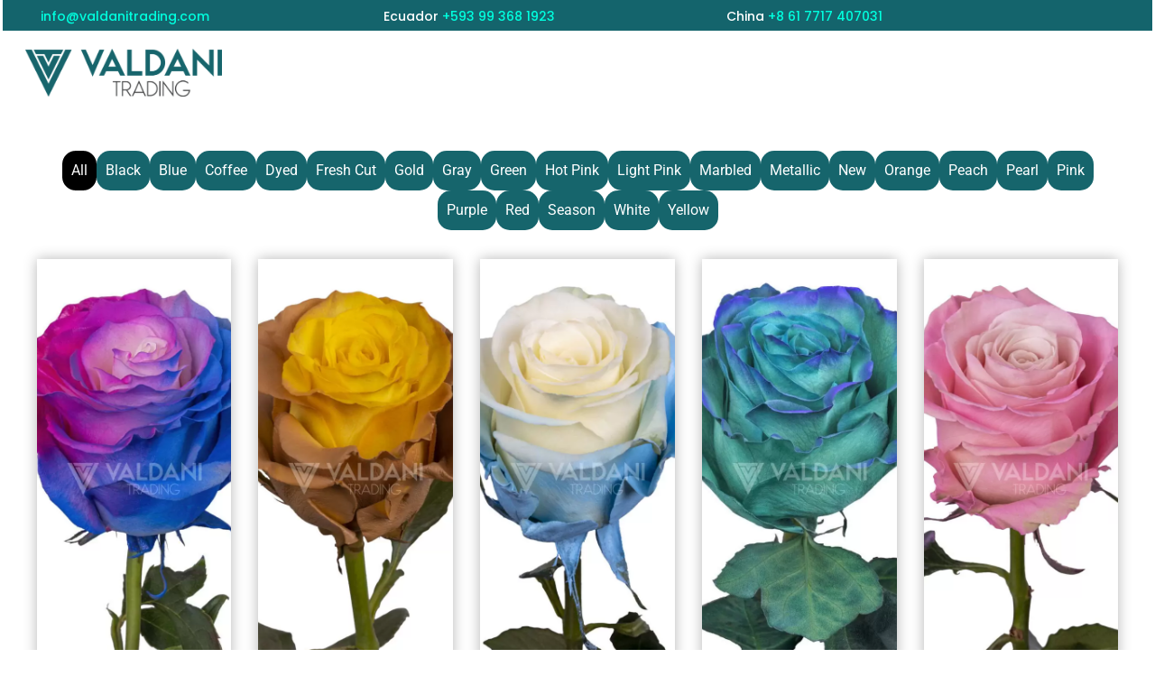

--- FILE ---
content_type: text/html; charset=UTF-8
request_url: https://valdanitrading.com/roses-catalog/
body_size: 42037
content:
<!DOCTYPE html><html class="no-js" lang="en-US" dir="ltr"> <!--<![endif]--><head><meta charset="UTF-8"><script>if(navigator.userAgent.match(/MSIE|Internet Explorer/i)||navigator.userAgent.match(/Trident\/7\..*?rv:11/i)){var href=document.location.href;if(!href.match(/[?&]nowprocket/)){if(href.indexOf("?")==-1){if(href.indexOf("#")==-1){document.location.href=href+"?nowprocket=1"}else{document.location.href=href.replace("#","?nowprocket=1#")}}else{if(href.indexOf("#")==-1){document.location.href=href+"&nowprocket=1"}else{document.location.href=href.replace("#","&nowprocket=1#")}}}}</script><script>(()=>{class RocketLazyLoadScripts{constructor(){this.v="2.0.4",this.userEvents=["keydown","keyup","mousedown","mouseup","mousemove","mouseover","mouseout","touchmove","touchstart","touchend","touchcancel","wheel","click","dblclick","input"],this.attributeEvents=["onblur","onclick","oncontextmenu","ondblclick","onfocus","onmousedown","onmouseenter","onmouseleave","onmousemove","onmouseout","onmouseover","onmouseup","onmousewheel","onscroll","onsubmit"]}async t(){this.i(),this.o(),/iP(ad|hone)/.test(navigator.userAgent)&&this.h(),this.u(),this.l(this),this.m(),this.k(this),this.p(this),this._(),await Promise.all([this.R(),this.L()]),this.lastBreath=Date.now(),this.S(this),this.P(),this.D(),this.O(),this.M(),await this.C(this.delayedScripts.normal),await this.C(this.delayedScripts.defer),await this.C(this.delayedScripts.async),await this.T(),await this.F(),await this.j(),await this.A(),window.dispatchEvent(new Event("rocket-allScriptsLoaded")),this.everythingLoaded=!0,this.lastTouchEnd&&await new Promise(t=>setTimeout(t,500-Date.now()+this.lastTouchEnd)),this.I(),this.H(),this.U(),this.W()}i(){this.CSPIssue=sessionStorage.getItem("rocketCSPIssue"),document.addEventListener("securitypolicyviolation",t=>{this.CSPIssue||"script-src-elem"!==t.violatedDirective||"data"!==t.blockedURI||(this.CSPIssue=!0,sessionStorage.setItem("rocketCSPIssue",!0))},{isRocket:!0})}o(){window.addEventListener("pageshow",t=>{this.persisted=t.persisted,this.realWindowLoadedFired=!0},{isRocket:!0}),window.addEventListener("pagehide",()=>{this.onFirstUserAction=null},{isRocket:!0})}h(){let t;function e(e){t=e}window.addEventListener("touchstart",e,{isRocket:!0}),window.addEventListener("touchend",function i(o){o.changedTouches[0]&&t.changedTouches[0]&&Math.abs(o.changedTouches[0].pageX-t.changedTouches[0].pageX)<10&&Math.abs(o.changedTouches[0].pageY-t.changedTouches[0].pageY)<10&&o.timeStamp-t.timeStamp<200&&(window.removeEventListener("touchstart",e,{isRocket:!0}),window.removeEventListener("touchend",i,{isRocket:!0}),"INPUT"===o.target.tagName&&"text"===o.target.type||(o.target.dispatchEvent(new TouchEvent("touchend",{target:o.target,bubbles:!0})),o.target.dispatchEvent(new MouseEvent("mouseover",{target:o.target,bubbles:!0})),o.target.dispatchEvent(new PointerEvent("click",{target:o.target,bubbles:!0,cancelable:!0,detail:1,clientX:o.changedTouches[0].clientX,clientY:o.changedTouches[0].clientY})),event.preventDefault()))},{isRocket:!0})}q(t){this.userActionTriggered||("mousemove"!==t.type||this.firstMousemoveIgnored?"keyup"===t.type||"mouseover"===t.type||"mouseout"===t.type||(this.userActionTriggered=!0,this.onFirstUserAction&&this.onFirstUserAction()):this.firstMousemoveIgnored=!0),"click"===t.type&&t.preventDefault(),t.stopPropagation(),t.stopImmediatePropagation(),"touchstart"===this.lastEvent&&"touchend"===t.type&&(this.lastTouchEnd=Date.now()),"click"===t.type&&(this.lastTouchEnd=0),this.lastEvent=t.type,t.composedPath&&t.composedPath()[0].getRootNode()instanceof ShadowRoot&&(t.rocketTarget=t.composedPath()[0]),this.savedUserEvents.push(t)}u(){this.savedUserEvents=[],this.userEventHandler=this.q.bind(this),this.userEvents.forEach(t=>window.addEventListener(t,this.userEventHandler,{passive:!1,isRocket:!0})),document.addEventListener("visibilitychange",this.userEventHandler,{isRocket:!0})}U(){this.userEvents.forEach(t=>window.removeEventListener(t,this.userEventHandler,{passive:!1,isRocket:!0})),document.removeEventListener("visibilitychange",this.userEventHandler,{isRocket:!0}),this.savedUserEvents.forEach(t=>{(t.rocketTarget||t.target).dispatchEvent(new window[t.constructor.name](t.type,t))})}m(){const t="return false",e=Array.from(this.attributeEvents,t=>"data-rocket-"+t),i="["+this.attributeEvents.join("],[")+"]",o="[data-rocket-"+this.attributeEvents.join("],[data-rocket-")+"]",s=(e,i,o)=>{o&&o!==t&&(e.setAttribute("data-rocket-"+i,o),e["rocket"+i]=new Function("event",o),e.setAttribute(i,t))};new MutationObserver(t=>{for(const n of t)"attributes"===n.type&&(n.attributeName.startsWith("data-rocket-")||this.everythingLoaded?n.attributeName.startsWith("data-rocket-")&&this.everythingLoaded&&this.N(n.target,n.attributeName.substring(12)):s(n.target,n.attributeName,n.target.getAttribute(n.attributeName))),"childList"===n.type&&n.addedNodes.forEach(t=>{if(t.nodeType===Node.ELEMENT_NODE)if(this.everythingLoaded)for(const i of[t,...t.querySelectorAll(o)])for(const t of i.getAttributeNames())e.includes(t)&&this.N(i,t.substring(12));else for(const e of[t,...t.querySelectorAll(i)])for(const t of e.getAttributeNames())this.attributeEvents.includes(t)&&s(e,t,e.getAttribute(t))})}).observe(document,{subtree:!0,childList:!0,attributeFilter:[...this.attributeEvents,...e]})}I(){this.attributeEvents.forEach(t=>{document.querySelectorAll("[data-rocket-"+t+"]").forEach(e=>{this.N(e,t)})})}N(t,e){const i=t.getAttribute("data-rocket-"+e);i&&(t.setAttribute(e,i),t.removeAttribute("data-rocket-"+e))}k(t){Object.defineProperty(HTMLElement.prototype,"onclick",{get(){return this.rocketonclick||null},set(e){this.rocketonclick=e,this.setAttribute(t.everythingLoaded?"onclick":"data-rocket-onclick","this.rocketonclick(event)")}})}S(t){function e(e,i){let o=e[i];e[i]=null,Object.defineProperty(e,i,{get:()=>o,set(s){t.everythingLoaded?o=s:e["rocket"+i]=o=s}})}e(document,"onreadystatechange"),e(window,"onload"),e(window,"onpageshow");try{Object.defineProperty(document,"readyState",{get:()=>t.rocketReadyState,set(e){t.rocketReadyState=e},configurable:!0}),document.readyState="loading"}catch(t){console.log("WPRocket DJE readyState conflict, bypassing")}}l(t){this.originalAddEventListener=EventTarget.prototype.addEventListener,this.originalRemoveEventListener=EventTarget.prototype.removeEventListener,this.savedEventListeners=[],EventTarget.prototype.addEventListener=function(e,i,o){o&&o.isRocket||!t.B(e,this)&&!t.userEvents.includes(e)||t.B(e,this)&&!t.userActionTriggered||e.startsWith("rocket-")||t.everythingLoaded?t.originalAddEventListener.call(this,e,i,o):(t.savedEventListeners.push({target:this,remove:!1,type:e,func:i,options:o}),"mouseenter"!==e&&"mouseleave"!==e||t.originalAddEventListener.call(this,e,t.savedUserEvents.push,o))},EventTarget.prototype.removeEventListener=function(e,i,o){o&&o.isRocket||!t.B(e,this)&&!t.userEvents.includes(e)||t.B(e,this)&&!t.userActionTriggered||e.startsWith("rocket-")||t.everythingLoaded?t.originalRemoveEventListener.call(this,e,i,o):t.savedEventListeners.push({target:this,remove:!0,type:e,func:i,options:o})}}J(t,e){this.savedEventListeners=this.savedEventListeners.filter(i=>{let o=i.type,s=i.target||window;return e!==o||t!==s||(this.B(o,s)&&(i.type="rocket-"+o),this.$(i),!1)})}H(){EventTarget.prototype.addEventListener=this.originalAddEventListener,EventTarget.prototype.removeEventListener=this.originalRemoveEventListener,this.savedEventListeners.forEach(t=>this.$(t))}$(t){t.remove?this.originalRemoveEventListener.call(t.target,t.type,t.func,t.options):this.originalAddEventListener.call(t.target,t.type,t.func,t.options)}p(t){let e;function i(e){return t.everythingLoaded?e:e.split(" ").map(t=>"load"===t||t.startsWith("load.")?"rocket-jquery-load":t).join(" ")}function o(o){function s(e){const s=o.fn[e];o.fn[e]=o.fn.init.prototype[e]=function(){return this[0]===window&&t.userActionTriggered&&("string"==typeof arguments[0]||arguments[0]instanceof String?arguments[0]=i(arguments[0]):"object"==typeof arguments[0]&&Object.keys(arguments[0]).forEach(t=>{const e=arguments[0][t];delete arguments[0][t],arguments[0][i(t)]=e})),s.apply(this,arguments),this}}if(o&&o.fn&&!t.allJQueries.includes(o)){const e={DOMContentLoaded:[],"rocket-DOMContentLoaded":[]};for(const t in e)document.addEventListener(t,()=>{e[t].forEach(t=>t())},{isRocket:!0});o.fn.ready=o.fn.init.prototype.ready=function(i){function s(){parseInt(o.fn.jquery)>2?setTimeout(()=>i.bind(document)(o)):i.bind(document)(o)}return"function"==typeof i&&(t.realDomReadyFired?!t.userActionTriggered||t.fauxDomReadyFired?s():e["rocket-DOMContentLoaded"].push(s):e.DOMContentLoaded.push(s)),o([])},s("on"),s("one"),s("off"),t.allJQueries.push(o)}e=o}t.allJQueries=[],o(window.jQuery),Object.defineProperty(window,"jQuery",{get:()=>e,set(t){o(t)}})}P(){const t=new Map;document.write=document.writeln=function(e){const i=document.currentScript,o=document.createRange(),s=i.parentElement;let n=t.get(i);void 0===n&&(n=i.nextSibling,t.set(i,n));const c=document.createDocumentFragment();o.setStart(c,0),c.appendChild(o.createContextualFragment(e)),s.insertBefore(c,n)}}async R(){return new Promise(t=>{this.userActionTriggered?t():this.onFirstUserAction=t})}async L(){return new Promise(t=>{document.addEventListener("DOMContentLoaded",()=>{this.realDomReadyFired=!0,t()},{isRocket:!0})})}async j(){return this.realWindowLoadedFired?Promise.resolve():new Promise(t=>{window.addEventListener("load",t,{isRocket:!0})})}M(){this.pendingScripts=[];this.scriptsMutationObserver=new MutationObserver(t=>{for(const e of t)e.addedNodes.forEach(t=>{"SCRIPT"!==t.tagName||t.noModule||t.isWPRocket||this.pendingScripts.push({script:t,promise:new Promise(e=>{const i=()=>{const i=this.pendingScripts.findIndex(e=>e.script===t);i>=0&&this.pendingScripts.splice(i,1),e()};t.addEventListener("load",i,{isRocket:!0}),t.addEventListener("error",i,{isRocket:!0}),setTimeout(i,1e3)})})})}),this.scriptsMutationObserver.observe(document,{childList:!0,subtree:!0})}async F(){await this.X(),this.pendingScripts.length?(await this.pendingScripts[0].promise,await this.F()):this.scriptsMutationObserver.disconnect()}D(){this.delayedScripts={normal:[],async:[],defer:[]},document.querySelectorAll("script[type$=rocketlazyloadscript]").forEach(t=>{t.hasAttribute("data-rocket-src")?t.hasAttribute("async")&&!1!==t.async?this.delayedScripts.async.push(t):t.hasAttribute("defer")&&!1!==t.defer||"module"===t.getAttribute("data-rocket-type")?this.delayedScripts.defer.push(t):this.delayedScripts.normal.push(t):this.delayedScripts.normal.push(t)})}async _(){await this.L();let t=[];document.querySelectorAll("script[type$=rocketlazyloadscript][data-rocket-src]").forEach(e=>{let i=e.getAttribute("data-rocket-src");if(i&&!i.startsWith("data:")){i.startsWith("//")&&(i=location.protocol+i);try{const o=new URL(i).origin;o!==location.origin&&t.push({src:o,crossOrigin:e.crossOrigin||"module"===e.getAttribute("data-rocket-type")})}catch(t){}}}),t=[...new Map(t.map(t=>[JSON.stringify(t),t])).values()],this.Y(t,"preconnect")}async G(t){if(await this.K(),!0!==t.noModule||!("noModule"in HTMLScriptElement.prototype))return new Promise(e=>{let i;function o(){(i||t).setAttribute("data-rocket-status","executed"),e()}try{if(navigator.userAgent.includes("Firefox/")||""===navigator.vendor||this.CSPIssue)i=document.createElement("script"),[...t.attributes].forEach(t=>{let e=t.nodeName;"type"!==e&&("data-rocket-type"===e&&(e="type"),"data-rocket-src"===e&&(e="src"),i.setAttribute(e,t.nodeValue))}),t.text&&(i.text=t.text),t.nonce&&(i.nonce=t.nonce),i.hasAttribute("src")?(i.addEventListener("load",o,{isRocket:!0}),i.addEventListener("error",()=>{i.setAttribute("data-rocket-status","failed-network"),e()},{isRocket:!0}),setTimeout(()=>{i.isConnected||e()},1)):(i.text=t.text,o()),i.isWPRocket=!0,t.parentNode.replaceChild(i,t);else{const i=t.getAttribute("data-rocket-type"),s=t.getAttribute("data-rocket-src");i?(t.type=i,t.removeAttribute("data-rocket-type")):t.removeAttribute("type"),t.addEventListener("load",o,{isRocket:!0}),t.addEventListener("error",i=>{this.CSPIssue&&i.target.src.startsWith("data:")?(console.log("WPRocket: CSP fallback activated"),t.removeAttribute("src"),this.G(t).then(e)):(t.setAttribute("data-rocket-status","failed-network"),e())},{isRocket:!0}),s?(t.fetchPriority="high",t.removeAttribute("data-rocket-src"),t.src=s):t.src="data:text/javascript;base64,"+window.btoa(unescape(encodeURIComponent(t.text)))}}catch(i){t.setAttribute("data-rocket-status","failed-transform"),e()}});t.setAttribute("data-rocket-status","skipped")}async C(t){const e=t.shift();return e?(e.isConnected&&await this.G(e),this.C(t)):Promise.resolve()}O(){this.Y([...this.delayedScripts.normal,...this.delayedScripts.defer,...this.delayedScripts.async],"preload")}Y(t,e){this.trash=this.trash||[];let i=!0;var o=document.createDocumentFragment();t.forEach(t=>{const s=t.getAttribute&&t.getAttribute("data-rocket-src")||t.src;if(s&&!s.startsWith("data:")){const n=document.createElement("link");n.href=s,n.rel=e,"preconnect"!==e&&(n.as="script",n.fetchPriority=i?"high":"low"),t.getAttribute&&"module"===t.getAttribute("data-rocket-type")&&(n.crossOrigin=!0),t.crossOrigin&&(n.crossOrigin=t.crossOrigin),t.integrity&&(n.integrity=t.integrity),t.nonce&&(n.nonce=t.nonce),o.appendChild(n),this.trash.push(n),i=!1}}),document.head.appendChild(o)}W(){this.trash.forEach(t=>t.remove())}async T(){try{document.readyState="interactive"}catch(t){}this.fauxDomReadyFired=!0;try{await this.K(),this.J(document,"readystatechange"),document.dispatchEvent(new Event("rocket-readystatechange")),await this.K(),document.rocketonreadystatechange&&document.rocketonreadystatechange(),await this.K(),this.J(document,"DOMContentLoaded"),document.dispatchEvent(new Event("rocket-DOMContentLoaded")),await this.K(),this.J(window,"DOMContentLoaded"),window.dispatchEvent(new Event("rocket-DOMContentLoaded"))}catch(t){console.error(t)}}async A(){try{document.readyState="complete"}catch(t){}try{await this.K(),this.J(document,"readystatechange"),document.dispatchEvent(new Event("rocket-readystatechange")),await this.K(),document.rocketonreadystatechange&&document.rocketonreadystatechange(),await this.K(),this.J(window,"load"),window.dispatchEvent(new Event("rocket-load")),await this.K(),window.rocketonload&&window.rocketonload(),await this.K(),this.allJQueries.forEach(t=>t(window).trigger("rocket-jquery-load")),await this.K(),this.J(window,"pageshow");const t=new Event("rocket-pageshow");t.persisted=this.persisted,window.dispatchEvent(t),await this.K(),window.rocketonpageshow&&window.rocketonpageshow({persisted:this.persisted})}catch(t){console.error(t)}}async K(){Date.now()-this.lastBreath>45&&(await this.X(),this.lastBreath=Date.now())}async X(){return document.hidden?new Promise(t=>setTimeout(t)):new Promise(t=>requestAnimationFrame(t))}B(t,e){return e===document&&"readystatechange"===t||(e===document&&"DOMContentLoaded"===t||(e===window&&"DOMContentLoaded"===t||(e===window&&"load"===t||e===window&&"pageshow"===t)))}static run(){(new RocketLazyLoadScripts).t()}}RocketLazyLoadScripts.run()})();</script>  <meta name="viewport" content="width=device-width, initial-scale=1"> <title>Roses Catalog &#8211; Welcome to Valdani Trading</title>
<link data-rocket-preload as="style" href="https://fonts.googleapis.com/css?family=Prata%7CCormorant%20Garamond%7CHeebo%3A300%2C300i%2C400%2C400i%2C500%2C500i%2C600%2C600i%2C700%2C700i%2C800%2C800i%2C900%2C900i%7CPoppins%3A200%2C200i%2C300%2C300i%2C400%2C400i%2C500%2C500i%2C600%2C600i%2C700%2C700i%2C800%2C800i%2C900%2C900i%7CRoboto%3A400&#038;subset=latin%2Clatin-ext&#038;display=swap" rel="preload">
<link href="https://fonts.googleapis.com/css?family=Prata%7CCormorant%20Garamond%7CHeebo%3A300%2C300i%2C400%2C400i%2C500%2C500i%2C600%2C600i%2C700%2C700i%2C800%2C800i%2C900%2C900i%7CPoppins%3A200%2C200i%2C300%2C300i%2C400%2C400i%2C500%2C500i%2C600%2C600i%2C700%2C700i%2C800%2C800i%2C900%2C900i%7CRoboto%3A400&#038;subset=latin%2Clatin-ext&#038;display=swap" media="print" onload="this.media=&#039;all&#039;" rel="stylesheet">
<noscript><link rel="stylesheet" href="https://fonts.googleapis.com/css?family=Prata%7CCormorant%20Garamond%7CHeebo%3A300%2C300i%2C400%2C400i%2C500%2C500i%2C600%2C600i%2C700%2C700i%2C800%2C800i%2C900%2C900i%7CPoppins%3A200%2C200i%2C300%2C300i%2C400%2C400i%2C500%2C500i%2C600%2C600i%2C700%2C700i%2C800%2C800i%2C900%2C900i%7CRoboto%3A400&#038;subset=latin%2Clatin-ext&#038;display=swap"></noscript> <style> .pro-wccp:before { content: "\f160"; top: 3px; } .pro-wccp:before{ color:#02CA03 !important } .pro-wccp { transform: rotate(45deg); } </style> <script type="rocketlazyloadscript" id="wccp_pro_disable_selection">var image_save_msg = 'You are not allowed to save images!';var no_menu_msg = 'Context menu disabled!';var smessage = "Alert: Content selection is disabled!!";"use strict";/* This because search property "includes" does not supported by IE*/if (!String.prototype.includes) {String.prototype.includes = function(search, start) { if (typeof start !== 'number') { start = 0; } if (start + search.length > this.length) { return false; } else { return this.indexOf(search, start) !== -1; }};}/*////////////////////////////////////*/let canCall = true;function call_disable_copy_WithDelay(e) { if (canCall) { canCall = false; disable_copy(e); setTimeout(() => { canCall = true; }, 1000); }}function disable_copy(e){ window.wccp_pro_iscontenteditable_flag = false; wccp_pro_log_to_console_if_allowed("disable_copy"); var e = e || window.event; // also there is no e.target property in IE. instead IE uses window.event.srcElement var target = e.target || e.srcElement; var elemtype = e.target.nodeName; elemtype = elemtype.toUpperCase(); if (apply_class_exclusion(e) == "Yes") return true; if(wccp_pro_iscontenteditable(e) == true) {return true;} if(is_content_editable_element(current_clicked_element) == true) { return true; } else { if (smessage !== "" && e.detail == 2) show_wccp_pro_message(smessage); if (isSafari) { return true; } else { //wccp_pro_clear_any_selection(); return false; } } /*disable context menu when shift + right click is pressed*/ var shiftPressed = 0; var evt = e?e:window.event; if (parseInt(navigator.appVersion)>3) { if (document.layers && navigator.appName=="Netscape") shiftPressed = (e.modifiers-0>3); else shiftPressed = e.shiftKey; if (shiftPressed) { if (smessage !== "") show_wccp_pro_message(smessage); var isFirefox = typeof InstallTrigger !== 'undefined'; /* Firefox 1.0+ */ if (isFirefox) { evt.cancelBubble = true; if (evt.stopPropagation) evt.stopPropagation(); if (evt.preventDefault()) evt.preventDefault(); show_wccp_pro_message (smessage); wccp_pro_clear_any_selection(); return false; } wccp_pro_clear_any_selection(); return false; } } if(e.which === 2 ){ var clickedTag_a = (e==null) ? event.srcElement.tagName : e.target.tagName; show_wccp_pro_message(smessage); wccp_pro_clear_any_selection(); return false; } var isSafari = /Safari/.test(navigator.userAgent) && /Apple Computer/.test(navigator.vendor); var checker_IMG = 'checked'; if (elemtype == "IMG" && checker_IMG == 'checked' && e.detail == 2) {show_wccp_pro_message(alertMsg_IMG);wccp_pro_clear_any_selection();return false;} //elemtype must be merged by elemtype checker on function disable_copy & disable_hot_keys if (is_content_editable_element(elemtype) == false) { if (smessage !== "" && e.detail == 2) show_wccp_pro_message(smessage); if (isSafari) { return true; } else { wccp_pro_clear_any_selection(); return false; } } else { return true; }}////////////////////////////function disable_copy_ie(){ wccp_pro_log_to_console_if_allowed("disable_copy_ie_function_started"); var e = e || window.event; /*also there is no e.target property in IE.*/ /*instead IE uses window.event.srcElement*/ var target = e.target || e.srcElement; var elemtype = window.event.srcElement.nodeName; elemtype = elemtype.toUpperCase(); if(wccp_pro_iscontenteditable(e) == true) return true; if (apply_class_exclusion(e) == "Yes") return true; if (elemtype == "IMG") {show_wccp_pro_message(alertMsg_IMG);return false;} //elemtype must be merged by elemtype checker on function disable_copy & disable_hot_keys if (is_content_editable_element(elemtype) == false) { return false; }}function disable_drag_text(e){ wccp_pro_log_to_console_if_allowed("disable_drag_text"); /*var isSafari = /Safari/.test(navigator.userAgent) && /Apple Computer/.test(navigator.vendor);*/ /*if (isSafari) {show_wccp_pro_message(alertMsg_IMG);return false;}*/ var e = e || window.event; // also there is no e.target property in IE. instead IE uses window.event.srcElement*/ var target = e.target || e.srcElement; /*For contenteditable tags*/ if (apply_class_exclusion(e) == "Yes") return true; var elemtype = e.target.nodeName; elemtype = elemtype.toUpperCase(); var disable_drag_text_drop = 'checked'; if (disable_drag_text_drop != "checked") return true; if (window.location.href.indexOf("/user/") > -1) { return true; /*To allow users to drag & drop images when editing thier profiles*/ } return false;}/*/////////////////special for safari Start////////////////*/var onlongtouch;var timer;var touchduration = 1000; /*length of time we want the user to touch before we do something*/var elemtype = "";function touchstart(e){ wccp_pro_log_to_console_if_allowed("touchstart"); e = e || window.event;// also there is no e.target property in IE. instead IE uses window.event.srcElement var target = e.target || e.srcElement; var elemtype = e.target.nodeName; elemtype = elemtype.toUpperCase(); //if (elemtype == "A") return; if (apply_class_exclusion(elemtype) == 'Yes') return; /*also there is no e.target property in IE.*/ /*instead IE uses window.event.srcElement*/ if(!wccp_pro_is_passive()) e.preventDefault(); if (!timer) { timer = setTimeout(onlongtouch, touchduration); }}function touchend(){ wccp_pro_log_to_console_if_allowed("touchend"); /*stops short touches from firing the event*/ if (timer) { clearTimeout(timer); timer = null; } onlongtouch();}onlongtouch = function(e)/*this will clear the current selection if any_not_editable_thing selected*/{ wccp_pro_log_to_console_if_allowed("onlongtouch"); if (is_content_editable_element(elemtype) == false) { if (window.getSelection) { if (window.getSelection().empty) { /*Chrome*/ window.getSelection().empty(); } else if (window.getSelection().removeAllRanges) { /*Firefox*/ window.getSelection().removeAllRanges(); } } else if (document.selection) { /*IE?*/ var textRange = document.body.createTextRange(); textRange.moveToElementText(element); textRange.select(); document.selection.empty(); } return false; }};document.addEventListener("DOMContentLoaded", function(event) { window.addEventListener("touchstart", touchstart, false); window.addEventListener("touchend", touchend, false); });function wccp_pro_is_passive(){ wccp_pro_log_to_console_if_allowed("wccp_pro_is_passive"); var cold = false, hike = function() {}; try { var aid = Object.defineProperty({}, 'passive', { get() {cold = true} }); window.addEventListener('test', hike, aid); window.removeEventListener('test', hike, aid); } catch (e) {} return cold;}/*/////////////////////////////////////////////////////////////////*/function reEnable(){ return true;}if(navigator.userAgent.indexOf('MSIE')==-1) //If not IE{ document.ondragstart = disable_drag_text; document.onselectstart = call_disable_copy_WithDelay; document.onselectionchange = call_disable_copy_WithDelay; //document.onmousedown = disable_copy; //document.addEventListener('click', disable_copy, false); //document.addEventListener('click', set_current_clicked_element, false); document.addEventListener('mousedown', set_current_clicked_element, false); //document.onclick = reEnable;}else{ document.onselectstart = disable_copy_ie;}var current_clicked_element = "";var current_clicked_object = null;function set_current_clicked_element(e){ var e = e || window.event; // also there is no e.target property in IE. instead IE uses window.event.srcElement var target = e.target || e.srcElement; var elemtype = e.target.nodeName; elemtype = elemtype.toUpperCase(); current_clicked_element = elemtype; wccp_pro_log_to_console_if_allowed("current_clicked_element = " + current_clicked_element, arguments.callee.name);}</script> <script type="rocketlazyloadscript" id="wccp_pro_css_disable_selection"> function wccp_pro_msieversion() { var ua = window.navigator.userAgent; var msie = ua.indexOf("MSIE"); var msie2 = ua.indexOf("Edge"); var msie3 = ua.indexOf("Trident"); if (msie > -1 || msie2 > -1 || msie3 > -1) // If Internet Explorer, return version number { return "IE"; } else // If another browser, return 0 { return "otherbrowser"; } } var e = document.getElementsByTagName('H1')[0]; if(e && wccp_pro_msieversion() == "IE") { e.setAttribute('unselectable',"on"); } </script><script type="rocketlazyloadscript" id="wccp_pro_disable_hot_keys">/*****************For contenteditable tags***************/var wccp_pro_iscontenteditable_flag = false;function wccp_pro_iscontenteditable(e){ var e = e || window.event; // also there is no e.target property in IE. instead IE uses window.event.srcElement var target = e.target || e.srcElement; var iscontenteditable = "false"; if(typeof target.getAttribute!="undefined" ) { iscontenteditable = target.getAttribute("contenteditable"); // Return true or false as string if(typeof target.hasAttribute!="undefined") { if(target.hasAttribute("contenteditable")) iscontenteditable = true; } } wccp_pro_log_to_console_if_allowed("iscontenteditable:" + iscontenteditable); var iscontenteditable2 = false; if(typeof target.isContentEditable!="undefined" ) iscontenteditable2 = target.isContentEditable; // Return true or false as boolean if(target.parentElement !=null) iscontenteditable2 = target.parentElement.isContentEditable; if (iscontenteditable == "true" || iscontenteditable == true || iscontenteditable2 == true) { if(typeof target.style!="undefined" ) target.style.cursor = "text"; wccp_pro_iscontenteditable_flag = true; wccp_pro_log_to_console_if_allowed("wccp_pro_iscontenteditable: true"); return true; } wccp_pro_log_to_console_if_allowed("wccp_pro_iscontenteditable: false");}/******************************************************/function wccp_pro_clear_any_selection(){ if(window.wccp_pro_iscontenteditable_flag == true) return; wccp_pro_log_to_console_if_allowed("wccp_pro_clear_any_selection"); var myName = wccp_pro_clear_any_selection.caller.toString(); myName = myName.substr('function '.length); myName = myName.substr(0, myName.indexOf('(')); wccp_pro_log_to_console_if_allowed("called_by: " + myName); if (window.getSelection) { if (window.getSelection().empty) { // Chrome window.getSelection().empty(); } else if (window.getSelection().removeAllRanges) { // Firefox window.getSelection().removeAllRanges(); } } else if (document.selection) { // IE? document.selection.empty(); } //show_wccp_pro_message("You are not allowed to make this operation");}/*Is content_editable element*/function is_content_editable_element(element_name = ""){ if (element_name == "TEXT" || element_name == "#TEXT" || element_name == "TEXTAREA" || element_name == "INPUT" || element_name == "PASSWORD" || element_name == "SELECT" || element_name == "OPTION" || element_name == "EMBED" || element_name == "CODE" || element_name == "CODEBLOCK_WCCP") { wccp_pro_log_to_console_if_allowed("is_content_editable_element: true >>" + element_name); return true; } wccp_pro_log_to_console_if_allowed("is_content_editable_element: false >>" + element_name); return false;}/*Is selection enabled element*//*function is_selection_enabled_element(element_name = ""){ if (is_content_editable_element == true) { wccp_pro_log_to_console_if_allowed("is_selection_enabled_element: true >>" + element_name); return true; } wccp_pro_log_to_console_if_allowed("is_selection_enabled_element: false >>" + element_name); return false;}*//*Hot keys function */function disable_hot_keys(e){ wccp_pro_log_to_console_if_allowed("disable_hot_keys"); e = e || window.event; //console.log(e); if (!e) return; var key; if(window.event) key = window.event.keyCode; /*IE*/ else if (e.hasOwnProperty("which")) key = e.which; /*firefox (97)*/ wccp_pro_log_to_console_if_allowed("Data:", key); if (key == 123 || (e.ctrlKey && e.shiftKey && e.keyCode == 'J'.charCodeAt(0)) )//F12 chrome developer key disable { show_wccp_pro_message('You are not allowed to do this action on the current page!!'); return false; } var elemtype = e.target.tagName; elemtype = elemtype.toUpperCase(); var sel = getSelectionTextAndContainerElement(); if(elemtype == "BODY" && sel.text != "") elemtype = sel.containerElement.tagName; /* no need for it when tag name is BODY, so we get the selected text tag name */ /*elemtype must be merged by elemtype checker on function disable_copy & disable_copy_ie*/ if (is_content_editable_element(elemtype) == true) { elemtype = 'TEXT'; } if(wccp_pro_iscontenteditable(e) == true) elemtype = 'TEXT'; if (key == 44)/*For any emement type, text elemtype is not excluded here, (prntscr (44)*/ { copyTextToClipboard(""); show_wccp_pro_message('You are not allowed to do this action on the current page!!'); return false; } if (e.ctrlKey || e.metaKey) { if (elemtype!= 'TEXT' && (key == 97 || key == 99 || key == 120 || key == 26 || key == 43)) { show_wccp_pro_message('Alert: You are not allowed to copy content or view source'); return false; } if (elemtype!= 'TEXT') { if (key == 65) { show_wccp_pro_message('You are not allowed to do this action on the current page!!'); return false; } if (key == 67) { show_wccp_pro_message('You are not allowed to do this action on the current page!!'); return false; } if (key == 88) { show_wccp_pro_message('You are not allowed to do this action on the current page!!'); return false; } if (key == 86) { show_wccp_pro_message('You are not allowed to do this action on the current page!!'); return false; } } if (key == 85) { show_wccp_pro_message('You are not allowed to do this action on the current page!!'); return false; } if (key == 80) { show_wccp_pro_message('You are not allowed to do this action on the current page!!'); return false; } if (key == 44) { copyTextToClipboard("no"); show_wccp_pro_message('You are not allowed to do this action on the current page!!'); return false; } if (key == 73)//F12 chrome developer key disable { show_wccp_pro_message('You are not allowed to do this action on the current page!!'); return false; } if (key == 83) { show_wccp_pro_message('You are not allowed to do this action on the current page!!'); return false; } }return true;}window.addEventListener('load', function (){ if(window.Zepto || !window.jQuery) jQuery = $; jQuery(document).ready(function() { jQuery(document).bind("keyup keydown", disable_hot_keys); });});</script><style>.wccp_pro_copy_code_button{ line-height: 6px; width: auto; font-size: 8pt; font-family: tahoma; margin-top: 1px; position:absolute; top:0; right:0; border-radius: 4px; opacity: 100%;}.wccp_pro_copy_code_button:hover{ opacity: 100%;}.wccp_pro_copy_code_button[disabled]{ opacity: 40%;}code,pre{ overflow: visible; white-space: pre-line;}</style><script type="rocketlazyloadscript" id="wccp_pro_disable_Right_Click"> function wccp_pro_nocontext(e) { wccp_pro_log_to_console_if_allowed("wccp_pro_nocontext function"); const caller = wccp_pro_nocontext.caller; if (caller) wccp_pro_log_to_console_if_allowed("Caller function is: " + caller.name); e = e || window.event; // also there is no e.target property in IE. instead IE uses window.event.srcElement if (apply_class_exclusion(e) == 'Yes') return true; var exception_tags = 'NOTAG,'; var clickedTag = (e==null) ? event.srcElement.tagName : e.target.tagName; wccp_pro_log_to_console_if_allowed("clickedTag: " + clickedTag); var target = e.target || e.srcElement; var parent_tag = ""; var parent_of_parent_tag = ""; if(target.parentElement != null) { parent_tag = target.parentElement.tagName; if(target.parentElement.parentElement != null) parent_of_parent_tag = target.parentElement.parentElement.tagName; } var checker = 'checked'; if ((clickedTag == "IMG" || clickedTag == "FIGURE" || clickedTag == "SVG" || clickedTag == "PROTECTEDIMGDIV") && checker == 'checked') { if (alertMsg_IMG != "")show_wccp_pro_message(alertMsg_IMG); return false; }else {exception_tags = exception_tags + 'IMG,';} checker = ''; if ((clickedTag == "VIDEO" || clickedTag == "PROTECTEDWCCPVIDEO" || clickedTag == "EMBED") && checker == 'checked') { if (alertMsg_VIDEO != "")show_wccp_pro_message(alertMsg_VIDEO); return false; }else {exception_tags = exception_tags + 'VIDEO,PROTECTEDWCCPVIDEO,EMBED,';} checker = 'checked'; if ((clickedTag == "A" || clickedTag == "TIME" || parent_tag == "A" || parent_of_parent_tag == "A") && checker == 'checked') { if (alertMsg_A != "")show_wccp_pro_message(alertMsg_A); return false; }else {exception_tags = exception_tags + 'A,';if(parent_tag == "A" || parent_of_parent_tag == "A") clickedTag = "A";} checker = 'checked'; if ((clickedTag == "P" || clickedTag == "B" || clickedTag == "FONT" || clickedTag == "LI" || clickedTag == "UL" || clickedTag == "STRONG" || clickedTag == "OL" || clickedTag == "BLOCKQUOTE" || clickedTag == "TH" || clickedTag == "TR" || clickedTag == "TD" || clickedTag == "SPAN" || clickedTag == "EM" || clickedTag == "SMALL" || clickedTag == "I" || clickedTag == "BUTTON") && checker == 'checked') { if (alertMsg_PB != "")show_wccp_pro_message(alertMsg_PB); return false; }else {exception_tags = exception_tags + 'P,B,FONT,LI,UL,STRONG,OL,BLOCKQUOTE,TD,SPAN,EM,SMALL,I,BUTTON,';} checker = 'checked'; if ((clickedTag == "INPUT" || clickedTag == "PASSWORD") && checker == 'checked') { if (alertMsg_INPUT != "")show_wccp_pro_message(alertMsg_INPUT); return false; }else {exception_tags = exception_tags + 'INPUT,PASSWORD,';} checker = 'checked'; if ((clickedTag == "H1" || clickedTag == "H2" || clickedTag == "H3" || clickedTag == "H4" || clickedTag == "H5" || clickedTag == "H6" || clickedTag == "ASIDE" || clickedTag == "NAV") && checker == 'checked') { if (alertMsg_H != "")show_wccp_pro_message(alertMsg_H); return false; }else {exception_tags = exception_tags + 'H1,H2,H3,H4,H5,H6,';} checker = 'checked'; if (clickedTag == "TEXTAREA" && checker == 'checked') { if (alertMsg_TEXTAREA != "")show_wccp_pro_message(alertMsg_TEXTAREA); return false; }else {exception_tags = exception_tags + 'TEXTAREA,';} checker = 'checked'; if ((clickedTag == "DIV" || clickedTag == "BODY" || clickedTag == "HTML" || clickedTag == "ARTICLE" || clickedTag == "SECTION" || clickedTag == "NAV" || clickedTag == "HEADER" || clickedTag == "FOOTER") && checker == 'checked') { if (alertMsg_EmptySpaces != "")show_wccp_pro_message(alertMsg_EmptySpaces); return false; } else { if (exception_tags.indexOf(clickedTag)!=-1) { return true; } else return false; } } function disable_drag_images(e) {return; wccp_pro_log_to_console_if_allowed("disable_drag_images"); var e = e || window.event; // also there is no e.target property in IE. instead IE uses window.event.srcElement var target = e.target || e.srcElement; //For contenteditable tags if (apply_class_exclusion(e) == "Yes") return true; var elemtype = e.target.nodeName; if (elemtype != "IMG") {return;} elemtype = elemtype.toUpperCase(); var disable_drag_drop_images = 'checked'; if (disable_drag_drop_images != "checked") return true; if (window.location.href.indexOf("/user/") > -1) { return true; //To allow users to drag & drop images when editing thier profiles } show_wccp_pro_message(alertMsg_IMG); return false; } var alertMsg_IMG = "Alert: Protected image"; var alertMsg_A = "Alert: This link is protected"; var alertMsg_PB = "Alert: Right click on text is disabled"; var alertMsg_INPUT = "Alert: Right click is disabled"; var alertMsg_H = "Alert: Right click on headlines is disabled"; var alertMsg_TEXTAREA = "Alert: Right click is disabled"; var alertMsg_EmptySpaces = "Alert: Right click on empty spaces is disabled"; var alertMsg_VIDEO = "Alert: Right click on videos is disabled"; //document.oncontextmenu=null; window.addEventListener('load', function (){ if(window.Zepto || !window.jQuery) jQuery = $; jQuery(document).ready(function(){ jQuery(document).on('contextmenu', wccp_pro_nocontext); }); }); window.addEventListener('load', function (){ if (typeof jQuery === 'undefined') { alert("no jquery"); document.oncontextmenu = wccp_pro_nocontext; document.addEventListener("contextmenu",wccp_pro_nocontext); window.addEventListener("contextmenu",wccp_pro_nocontext); } });</script> <script type="rocketlazyloadscript" id="wccp_pro_disable_drag_images"> document.ondragstart = disable_drag_images; window.addEventListener('load', function (){ if(window.Zepto || !window.jQuery) jQuery = $; jQuery(document).ready(function(){ jQuery('img').each(function() { jQuery(this).attr('draggable', false); }); }); }); </script> <style id="wccp_pro_style1"> img{ -moz-user-select: none; -webkit-user-select: none; -ms-user-select: none; -khtml-user-select: none; user-select: none; -webkit-user-drag: none; } </style><script type="rocketlazyloadscript" id="wccp_pro_class_exclusion">function copyToClipboard(elem) { // create hidden text element, if it doesn't already exist var targetId = "_wccp_pro_hiddenCopyText_"; { // must use a temporary form element for the selection and copy target = document.getElementById(targetId); if (!target) { var target = document.createElement("textarea"); target.style.position = "absolute"; target.style.left = "-9999px"; target.style.top = "0"; target.id = targetId; document.body.appendChild(target); } target.textContent = elem.textContent; } // select the content var currentFocus = document.activeElement; target.focus(); target.setSelectionRange(0, target.value.length); // copy the selection var succeed; try { succeed = document.execCommand("copy"); } catch(e) { succeed = false; } // restore original focus if (currentFocus && typeof currentFocus.focus === "function") { currentFocus.focus(); } // clear temporary content target.textContent = ""; document.getElementsByTagName('span')[0].innerHTML = " "; return succeed;}/**************************************************/function wccp_pro_log_to_console_if_allowed(data = ""){//return; var myName = ""; if(wccp_pro_log_to_console_if_allowed.caller != null) myName = wccp_pro_log_to_console_if_allowed.caller.toString(); myName = myName.substr('function '.length); myName = myName.substr(0, myName.indexOf('(')); }/**************************************************/function fallbackCopyTextToClipboard(text) { var textArea = document.createElement("textarea"); textArea.value = text; document.body.appendChild(textArea); textArea.focus(); textArea.select(); try { var successful = document.execCommand("copy"); var msg = successful ? "successful" : "unsuccessful"; wccp_pro_log_to_console_if_allowed("Fallback: Copying text command was " + msg); } catch (err) { console.error("Fallback: Oops, unable to copy", err); } document.body.removeChild(textArea);}/*****************************************/function copyTextToClipboard(text) { if (!navigator.clipboard) { fallbackCopyTextToClipboard(text); return; } navigator.clipboard.writeText(text).then( function() { console.log("Async: Copying to clipboard was successful!"); }, function(err) { console.error("Async: Could not copy text: ", err); } );}/*****************************************//*getSelectionTextAndContainerElement*/function getSelectionTextAndContainerElement(){ var text = "", containerElement = null; if (typeof window.getSelection != "undefined") { var sel = window.getSelection(); if (sel.rangeCount) { var node = sel.getRangeAt(0).commonAncestorContainer; containerElement = node.nodeType == 1 ? node : node.parentNode; if (typeof(containerElement.parentElement) != 'undefined') current_clicked_object = containerElement.parentElement; text = sel.toString(); } } else if (typeof document.selection != "undefined" && document.selection.type != "Control") { var textRange = document.selection.createRange(); containerElement = textRange.parentElement(); text = textRange.text; } return { text: text, containerElement: containerElement };}function getSelectionParentElement() { var parentEl = null, sel; if (window.getSelection) { sel = window.getSelection(); if (sel.rangeCount) { parentEl = sel.getRangeAt(0).commonAncestorContainer; //sel.getRangeAt(0).startContainer.parentNode; if (parentEl.nodeType != 1) { parentEl = parentEl.parentNode; } } } else if ( (sel = document.selection) && sel.type != "Control") { parentEl = sel.createRange().parentElement(); } let arr = new Array(); arr["nodeName"] = "cant_find_parent_element"; if(parentEl != null) return parentEl; else return arr;}/*****************************************/function sleep(ms) { return new Promise(resolve => setTimeout(resolve, ms));}/*****************************************/</script><script type="rocketlazyloadscript" id="apply_class_exclusion">function apply_class_exclusion(e){ wccp_pro_log_to_console_if_allowed(e); var my_return = 'No'; var e = e || window.event; // also there is no e.target property in IE. instead IE uses window.event.srcElement var target = e.target || e.srcElement || e || 'nothing'; var excluded_classes = '' + ''; var class_to_exclude = ""; if(target.parentElement != null) { class_to_exclude = target.className + ' ' + target.parentElement.className || ''; }else{ class_to_exclude = target.className; } var class_to_exclude_array = Array(); //console.log(class_to_exclude); if (typeof(class_to_exclude) != 'undefined') class_to_exclude_array = class_to_exclude.split(" "); //console.log (class_to_exclude_array); class_to_exclude_array.forEach(function(item) { if(item != '' && excluded_classes.indexOf(item)>=0) { //target.style.cursor = "text"; //console.log ('Yes'); my_return = 'Yes'; } }); try { class_to_exclude = target.parentElement.getAttribute('class') || target.parentElement.className || ''; } catch(err) { class_to_exclude = ''; } if(class_to_exclude != '' && excluded_classes.indexOf(class_to_exclude)>=0) { //target.style.cursor = "text"; my_return = 'Yes'; } return my_return;}</script><style id="wccp_pro_style2" data-asas-style=""> *[contenteditable] , [contenteditable] *,*[contenteditable="true"] , [contenteditable="true"] * { /* for contenteditable tags*/ , /* for tags inside contenteditable tags*/ -webkit-user-select: auto !important; cursor: text !important; user-select: text !important; pointer-events: auto !important; } /* *[contenteditable]::selection, [contenteditable] *::selection, [contenteditable="true"]::selection, [contenteditable="true"] *::selection { background: Highlight !important; color: HighlightText !important;} *[contenteditable]::-moz-selection, [contenteditable="true"] *::-moz-selection { background: Highlight !important; color: HighlightText !important;} input::selection,textarea::selection, code::selection, code > *::selection { background: Highlight !important; color: HighlightText !important;} input::-moz-selection,textarea::-moz-selection, code::-moz-selection, code > *::-moz-selection { background: Highlight !important; color: HighlightText !important;} */ a{ cursor: pointer ; pointer-events: auto !important;} </style><style>TEXT,TEXTAREA,input[type="text"] {cursor: text !important; user-select: text !important;}</style> <script type="rocketlazyloadscript" id="wccp_pro_alert_message"> window.addEventListener('DOMContentLoaded', function() {}); //This line to stop JS deffer function in wp-rockt pluign window.addEventListener('load', function (){ // Create the first div element with the "oncontextmenu" attribute const wccp_pro_mask = document.createElement('div'); wccp_pro_mask.setAttribute('oncontextmenu', 'return false;'); wccp_pro_mask.setAttribute('id', 'wccp_pro_mask'); // Create the second div element with the "msgmsg-box-wpcp hideme" classes const wpcp_error_message = document.createElement('div'); wpcp_error_message.setAttribute('id', 'wpcp-error-message'); wpcp_error_message.setAttribute('class', 'msgmsg-box-wpcp hideme'); // Add a span element with the "error: " text inside the second div const error_span = document.createElement('span'); error_span.innerText = 'error: '; wpcp_error_message.appendChild(error_span); // Add the error message text inside the second div const error_text = document.createTextNode('Alert: Content selection is disabled!!'); wpcp_error_message.appendChild(error_text); // Add the div elements to the document body document.body.appendChild(wccp_pro_mask); document.body.appendChild(wpcp_error_message); }); var timeout_result; function show_wccp_pro_message(smessage="", style="") { wccp_pro_log_to_console_if_allowed(smessage); timeout = 3000; if(style == "") style = "warning-wpcp"; if (smessage !== "" && timeout!=0) { var smessage_text = smessage; jquery_fadeTo(); document.getElementById("wpcp-error-message").innerHTML = smessage_text; document.getElementById("wpcp-error-message").className = "msgmsg-box-wpcp showme " + style; clearTimeout(timeout_result); timeout_result = setTimeout(hide_message, timeout); } else { clearTimeout(timeout_result); timeout_result = setTimeout(hide_message, timeout); } } function hide_message() { jquery_fadeOut(); document.getElementById("wpcp-error-message").className = "msgmsg-box-wpcp warning-wpcp hideme"; } function jquery_fadeTo() { try { jQuery("#wccp_pro_mask").fadeTo("slow", 0.3); } catch(err) { //alert(err.message); } } function jquery_fadeOut() { try { jQuery("#wccp_pro_mask").fadeOut( "slow" ); } catch(err) {} } </script> <style> #wccp_pro_mask { position: absolute; bottom: 0; left: 0; position: fixed; right: 0; top: 0; background-color: #000; pointer-events: none; display: none; z-index: 10000; animation: 0.5s ease 0s normal none 1 running ngdialog-fadein; background: rgba(0, 0, 0, 0.4) none repeat scroll 0 0; } #wpcp-error-message { direction: ltr; text-align: center; transition: opacity 900ms ease 0s; pointer-events: none; z-index: 99999999; } .hideme { opacity:0; visibility: hidden; } .showme { opacity:1; visibility: visible; } .msgmsg-box-wpcp { border-radius: 10px; color: #555555; font-family: Tahoma; font-size: 12px; margin: 10px !important; padding: 10px 36px !important; position: fixed; width: 255px; top: 50%; left: 50%; margin-top: -10px !important; margin-left: -130px !important; } .msgmsg-box-wpcp b { font-weight:bold; } .warning-wpcp { background:#ffecec url('https://valdanitrading.com/wp-content/plugins/wccp-pro/images/warning.png') no-repeat 10px 50%; border:1px solid #f2bfbf; -webkit-box-shadow: 0px 0px 34px 2px #f2bfbf; -moz-box-shadow: 0px 0px 34px 2px #f2bfbf; box-shadow: 0px 0px 34px 2px #f2bfbf; } .success-wpcp { background: #fafafa url('https://valdanitrading.com/wp-content/plugins/wccp-pro/images/success.png') no-repeat 10px 50%; border: 1px solid #00b38f; box-shadow: 0px 0px 34px 2px #adc; } </style><meta name='robots' content='max-image-preview:large'/><link rel='dns-prefetch' href='//fonts.googleapis.com'/><link href='https://fonts.gstatic.com' crossorigin rel='preconnect'/><link rel="alternate" type="application/rss+xml" title="Welcome to Valdani Trading &raquo; Feed" href="https://valdanitrading.com/feed/"/><link rel="alternate" type="application/rss+xml" title="Welcome to Valdani Trading &raquo; Comments Feed" href="https://valdanitrading.com/comments/feed/"/><link rel="alternate" title="oEmbed (JSON)" type="application/json+oembed" href="https://valdanitrading.com/wp-json/oembed/1.0/embed?url=https%3A%2F%2Fvaldanitrading.com%2Froses-catalog%2F"/><link rel="alternate" title="oEmbed (XML)" type="text/xml+oembed" href="https://valdanitrading.com/wp-json/oembed/1.0/embed?url=https%3A%2F%2Fvaldanitrading.com%2Froses-catalog%2F&#038;format=xml"/><style id='wp-img-auto-sizes-contain-inline-css' type='text/css'>img:is([sizes=auto i],[sizes^="auto," i]){contain-intrinsic-size:3000px 1500px}/*# sourceURL=wp-img-auto-sizes-contain-inline-css */</style><link data-minify="1" rel='stylesheet' id='woolentor-product-grid-modern-css' href='https://valdanitrading.com/wp-content/cache/min/1/wp-content/plugins/woolentor-addons/assets/css/product-grid/modern.css?ver=1766489231' type='text/css' media='all'/><link data-minify="1" rel='stylesheet' id='woolentor-product-grid-luxury-css' href='https://valdanitrading.com/wp-content/cache/min/1/wp-content/plugins/woolentor-addons/assets/css/product-grid/luxury.css?ver=1766489231' type='text/css' media='all'/><link data-minify="1" rel='stylesheet' id='woolentor-product-grid-editorial-css' href='https://valdanitrading.com/wp-content/cache/min/1/wp-content/plugins/woolentor-addons/assets/css/product-grid/editorial.css?ver=1766489231' type='text/css' media='all'/><link data-minify="1" rel='stylesheet' id='woolentor-product-grid-magazine-css' href='https://valdanitrading.com/wp-content/cache/min/1/wp-content/plugins/woolentor-addons/assets/css/product-grid/magazine.css?ver=1766489231' type='text/css' media='all'/><link rel='stylesheet' id='pa-frontend-css' href='https://valdanitrading.com/wp-content/uploads/premium-addons-elementor/pa-frontend-f4f494b23.min.css?ver=1768843964' type='text/css' media='all'/><style id='wp-emoji-styles-inline-css' type='text/css'> img.wp-smiley, img.emoji { display: inline !important; border: none !important; box-shadow: none !important; height: 1em !important; width: 1em !important; margin: 0 0.07em !important; vertical-align: -0.1em !important; background: none !important; padding: 0 !important; }/*# sourceURL=wp-emoji-styles-inline-css */</style><style id='classic-theme-styles-inline-css' type='text/css'>/*! This file is auto-generated */.wp-block-button__link{color:#fff;background-color:#32373c;border-radius:9999px;box-shadow:none;text-decoration:none;padding:calc(.667em + 2px) calc(1.333em + 2px);font-size:1.125em}.wp-block-file__button{background:#32373c;color:#fff;text-decoration:none}/*# sourceURL=/wp-includes/css/classic-themes.min.css */</style><link data-minify="1" rel='stylesheet' id='nta-css-popup-css' href='https://valdanitrading.com/wp-content/cache/min/1/wp-content/plugins/whatsapp-for-wordpress/assets/dist/css/style.css?ver=1766489231' type='text/css' media='all'/><link data-minify="1" rel='stylesheet' id='woolentor-block-common-css' href='https://valdanitrading.com/wp-content/cache/min/1/wp-content/plugins/woolentor-addons/woolentor-blocks/assets/css/common-style.css?ver=1766489231' type='text/css' media='all'/><link data-minify="1" rel='stylesheet' id='woolentor-block-default-css' href='https://valdanitrading.com/wp-content/cache/min/1/wp-content/plugins/woolentor-addons/woolentor-blocks/assets/css/style-index.css?ver=1766489231' type='text/css' media='all'/><style id='global-styles-inline-css' type='text/css'>:root{--wp--preset--aspect-ratio--square: 1;--wp--preset--aspect-ratio--4-3: 4/3;--wp--preset--aspect-ratio--3-4: 3/4;--wp--preset--aspect-ratio--3-2: 3/2;--wp--preset--aspect-ratio--2-3: 2/3;--wp--preset--aspect-ratio--16-9: 16/9;--wp--preset--aspect-ratio--9-16: 9/16;--wp--preset--color--black: #000000;--wp--preset--color--cyan-bluish-gray: #abb8c3;--wp--preset--color--white: #ffffff;--wp--preset--color--pale-pink: #f78da7;--wp--preset--color--vivid-red: #cf2e2e;--wp--preset--color--luminous-vivid-orange: #ff6900;--wp--preset--color--luminous-vivid-amber: #fcb900;--wp--preset--color--light-green-cyan: #7bdcb5;--wp--preset--color--vivid-green-cyan: #00d084;--wp--preset--color--pale-cyan-blue: #8ed1fc;--wp--preset--color--vivid-cyan-blue: #0693e3;--wp--preset--color--vivid-purple: #9b51e0;--wp--preset--gradient--vivid-cyan-blue-to-vivid-purple: linear-gradient(135deg,rgb(6,147,227) 0%,rgb(155,81,224) 100%);--wp--preset--gradient--light-green-cyan-to-vivid-green-cyan: linear-gradient(135deg,rgb(122,220,180) 0%,rgb(0,208,130) 100%);--wp--preset--gradient--luminous-vivid-amber-to-luminous-vivid-orange: linear-gradient(135deg,rgb(252,185,0) 0%,rgb(255,105,0) 100%);--wp--preset--gradient--luminous-vivid-orange-to-vivid-red: linear-gradient(135deg,rgb(255,105,0) 0%,rgb(207,46,46) 100%);--wp--preset--gradient--very-light-gray-to-cyan-bluish-gray: linear-gradient(135deg,rgb(238,238,238) 0%,rgb(169,184,195) 100%);--wp--preset--gradient--cool-to-warm-spectrum: linear-gradient(135deg,rgb(74,234,220) 0%,rgb(151,120,209) 20%,rgb(207,42,186) 40%,rgb(238,44,130) 60%,rgb(251,105,98) 80%,rgb(254,248,76) 100%);--wp--preset--gradient--blush-light-purple: linear-gradient(135deg,rgb(255,206,236) 0%,rgb(152,150,240) 100%);--wp--preset--gradient--blush-bordeaux: linear-gradient(135deg,rgb(254,205,165) 0%,rgb(254,45,45) 50%,rgb(107,0,62) 100%);--wp--preset--gradient--luminous-dusk: linear-gradient(135deg,rgb(255,203,112) 0%,rgb(199,81,192) 50%,rgb(65,88,208) 100%);--wp--preset--gradient--pale-ocean: linear-gradient(135deg,rgb(255,245,203) 0%,rgb(182,227,212) 50%,rgb(51,167,181) 100%);--wp--preset--gradient--electric-grass: linear-gradient(135deg,rgb(202,248,128) 0%,rgb(113,206,126) 100%);--wp--preset--gradient--midnight: linear-gradient(135deg,rgb(2,3,129) 0%,rgb(40,116,252) 100%);--wp--preset--font-size--small: 13px;--wp--preset--font-size--medium: 20px;--wp--preset--font-size--large: 36px;--wp--preset--font-size--x-large: 42px;--wp--preset--spacing--20: 0.44rem;--wp--preset--spacing--30: 0.67rem;--wp--preset--spacing--40: 1rem;--wp--preset--spacing--50: 1.5rem;--wp--preset--spacing--60: 2.25rem;--wp--preset--spacing--70: 3.38rem;--wp--preset--spacing--80: 5.06rem;--wp--preset--shadow--natural: 6px 6px 9px rgba(0, 0, 0, 0.2);--wp--preset--shadow--deep: 12px 12px 50px rgba(0, 0, 0, 0.4);--wp--preset--shadow--sharp: 6px 6px 0px rgba(0, 0, 0, 0.2);--wp--preset--shadow--outlined: 6px 6px 0px -3px rgb(255, 255, 255), 6px 6px rgb(0, 0, 0);--wp--preset--shadow--crisp: 6px 6px 0px rgb(0, 0, 0);}:where(.is-layout-flex){gap: 0.5em;}:where(.is-layout-grid){gap: 0.5em;}body .is-layout-flex{display: flex;}.is-layout-flex{flex-wrap: wrap;align-items: center;}.is-layout-flex > :is(*, div){margin: 0;}body .is-layout-grid{display: grid;}.is-layout-grid > :is(*, div){margin: 0;}:where(.wp-block-columns.is-layout-flex){gap: 2em;}:where(.wp-block-columns.is-layout-grid){gap: 2em;}:where(.wp-block-post-template.is-layout-flex){gap: 1.25em;}:where(.wp-block-post-template.is-layout-grid){gap: 1.25em;}.has-black-color{color: var(--wp--preset--color--black) !important;}.has-cyan-bluish-gray-color{color: var(--wp--preset--color--cyan-bluish-gray) !important;}.has-white-color{color: var(--wp--preset--color--white) !important;}.has-pale-pink-color{color: var(--wp--preset--color--pale-pink) !important;}.has-vivid-red-color{color: var(--wp--preset--color--vivid-red) !important;}.has-luminous-vivid-orange-color{color: var(--wp--preset--color--luminous-vivid-orange) !important;}.has-luminous-vivid-amber-color{color: var(--wp--preset--color--luminous-vivid-amber) !important;}.has-light-green-cyan-color{color: var(--wp--preset--color--light-green-cyan) !important;}.has-vivid-green-cyan-color{color: var(--wp--preset--color--vivid-green-cyan) !important;}.has-pale-cyan-blue-color{color: var(--wp--preset--color--pale-cyan-blue) !important;}.has-vivid-cyan-blue-color{color: var(--wp--preset--color--vivid-cyan-blue) !important;}.has-vivid-purple-color{color: var(--wp--preset--color--vivid-purple) !important;}.has-black-background-color{background-color: var(--wp--preset--color--black) !important;}.has-cyan-bluish-gray-background-color{background-color: var(--wp--preset--color--cyan-bluish-gray) !important;}.has-white-background-color{background-color: var(--wp--preset--color--white) !important;}.has-pale-pink-background-color{background-color: var(--wp--preset--color--pale-pink) !important;}.has-vivid-red-background-color{background-color: var(--wp--preset--color--vivid-red) !important;}.has-luminous-vivid-orange-background-color{background-color: var(--wp--preset--color--luminous-vivid-orange) !important;}.has-luminous-vivid-amber-background-color{background-color: var(--wp--preset--color--luminous-vivid-amber) !important;}.has-light-green-cyan-background-color{background-color: var(--wp--preset--color--light-green-cyan) !important;}.has-vivid-green-cyan-background-color{background-color: var(--wp--preset--color--vivid-green-cyan) !important;}.has-pale-cyan-blue-background-color{background-color: var(--wp--preset--color--pale-cyan-blue) !important;}.has-vivid-cyan-blue-background-color{background-color: var(--wp--preset--color--vivid-cyan-blue) !important;}.has-vivid-purple-background-color{background-color: var(--wp--preset--color--vivid-purple) !important;}.has-black-border-color{border-color: var(--wp--preset--color--black) !important;}.has-cyan-bluish-gray-border-color{border-color: var(--wp--preset--color--cyan-bluish-gray) !important;}.has-white-border-color{border-color: var(--wp--preset--color--white) !important;}.has-pale-pink-border-color{border-color: var(--wp--preset--color--pale-pink) !important;}.has-vivid-red-border-color{border-color: var(--wp--preset--color--vivid-red) !important;}.has-luminous-vivid-orange-border-color{border-color: var(--wp--preset--color--luminous-vivid-orange) !important;}.has-luminous-vivid-amber-border-color{border-color: var(--wp--preset--color--luminous-vivid-amber) !important;}.has-light-green-cyan-border-color{border-color: var(--wp--preset--color--light-green-cyan) !important;}.has-vivid-green-cyan-border-color{border-color: var(--wp--preset--color--vivid-green-cyan) !important;}.has-pale-cyan-blue-border-color{border-color: var(--wp--preset--color--pale-cyan-blue) !important;}.has-vivid-cyan-blue-border-color{border-color: var(--wp--preset--color--vivid-cyan-blue) !important;}.has-vivid-purple-border-color{border-color: var(--wp--preset--color--vivid-purple) !important;}.has-vivid-cyan-blue-to-vivid-purple-gradient-background{background: var(--wp--preset--gradient--vivid-cyan-blue-to-vivid-purple) !important;}.has-light-green-cyan-to-vivid-green-cyan-gradient-background{background: var(--wp--preset--gradient--light-green-cyan-to-vivid-green-cyan) !important;}.has-luminous-vivid-amber-to-luminous-vivid-orange-gradient-background{background: var(--wp--preset--gradient--luminous-vivid-amber-to-luminous-vivid-orange) !important;}.has-luminous-vivid-orange-to-vivid-red-gradient-background{background: var(--wp--preset--gradient--luminous-vivid-orange-to-vivid-red) !important;}.has-very-light-gray-to-cyan-bluish-gray-gradient-background{background: var(--wp--preset--gradient--very-light-gray-to-cyan-bluish-gray) !important;}.has-cool-to-warm-spectrum-gradient-background{background: var(--wp--preset--gradient--cool-to-warm-spectrum) !important;}.has-blush-light-purple-gradient-background{background: var(--wp--preset--gradient--blush-light-purple) !important;}.has-blush-bordeaux-gradient-background{background: var(--wp--preset--gradient--blush-bordeaux) !important;}.has-luminous-dusk-gradient-background{background: var(--wp--preset--gradient--luminous-dusk) !important;}.has-pale-ocean-gradient-background{background: var(--wp--preset--gradient--pale-ocean) !important;}.has-electric-grass-gradient-background{background: var(--wp--preset--gradient--electric-grass) !important;}.has-midnight-gradient-background{background: var(--wp--preset--gradient--midnight) !important;}.has-small-font-size{font-size: var(--wp--preset--font-size--small) !important;}.has-medium-font-size{font-size: var(--wp--preset--font-size--medium) !important;}.has-large-font-size{font-size: var(--wp--preset--font-size--large) !important;}.has-x-large-font-size{font-size: var(--wp--preset--font-size--x-large) !important;}:where(.wp-block-post-template.is-layout-flex){gap: 1.25em;}:where(.wp-block-post-template.is-layout-grid){gap: 1.25em;}:where(.wp-block-term-template.is-layout-flex){gap: 1.25em;}:where(.wp-block-term-template.is-layout-grid){gap: 1.25em;}:where(.wp-block-columns.is-layout-flex){gap: 2em;}:where(.wp-block-columns.is-layout-grid){gap: 2em;}:root :where(.wp-block-pullquote){font-size: 1.5em;line-height: 1.6;}/*# sourceURL=global-styles-inline-css */</style><link data-minify="1" rel='stylesheet' id='woocommerce-catalog-mode-css' href='https://valdanitrading.com/wp-content/cache/min/1/wp-content/plugins/woocommerce-catalog-mode/public/css/woocommerce-catalog-mode-public.css?ver=1766489231' type='text/css' media='all'/><link data-minify="1" rel='stylesheet' id='woocommerce-catalog-mode-custom-css' href='https://valdanitrading.com/wp-content/cache/min/1/wp-content/plugins/woocommerce-catalog-mode/public/css/woocommerce-catalog-mode-custom.css?ver=1766489231' type='text/css' media='all'/><link data-minify="1" rel='stylesheet' id='woocommerce-layout-css' href='https://valdanitrading.com/wp-content/cache/min/1/wp-content/plugins/woocommerce/assets/css/woocommerce-layout.css?ver=1766489231' type='text/css' media='all'/><link data-minify="1" rel='stylesheet' id='woocommerce-smallscreen-css' href='https://valdanitrading.com/wp-content/cache/min/1/wp-content/plugins/woocommerce/assets/css/woocommerce-smallscreen.css?ver=1766489231' type='text/css' media='only screen and (max-width: 768px)'/><link data-minify="1" rel='stylesheet' id='woocommerce-general-css' href='https://valdanitrading.com/wp-content/cache/min/1/wp-content/plugins/woocommerce/assets/css/woocommerce.css?ver=1766489231' type='text/css' media='all'/><style id='woocommerce-inline-inline-css' type='text/css'>.woocommerce form .form-row .required { visibility: visible; }/*# sourceURL=woocommerce-inline-inline-css */</style><link data-minify="1" rel='stylesheet' id='bdt-uikit-css' href='https://valdanitrading.com/wp-content/cache/min/1/wp-content/plugins/bdthemes-element-pack/assets/css/bdt-uikit.css?ver=1766489231' type='text/css' media='all'/><link data-minify="1" rel='stylesheet' id='ep-styles-css' href='https://valdanitrading.com/wp-content/cache/min/1/wp-content/uploads/element-pack/minified/css/ep-styles.css?ver=1766489231' type='text/css' media='all'/><link data-minify="1" rel='stylesheet' id='woolentor-widgets-pro-css' href='https://valdanitrading.com/wp-content/cache/min/1/wp-content/plugins/woolentor-addons-pro/assets/css/woolentor-widgets-pro.css?ver=1766489231' type='text/css' media='all'/><link rel='stylesheet' id='slick-css' href='https://valdanitrading.com/wp-content/plugins/aheto/assets/frontend/vendors/slick/slick.min.css' type='text/css' media='all'/><link data-minify="1" rel='stylesheet' id='simple-line-icons-wl-css' href='https://valdanitrading.com/wp-content/cache/min/1/wp-content/plugins/woolentor-addons/assets/css/simple-line-icons.css?ver=1766489231' type='text/css' media='all'/><link data-minify="1" rel='stylesheet' id='woolentor-product-grid-css' href='https://valdanitrading.com/wp-content/cache/min/1/wp-content/plugins/woolentor-addons/assets/css/product-grid.css?ver=1766489231' type='text/css' media='all'/><link data-minify="1" rel='stylesheet' id='font-awesome-css' href='https://valdanitrading.com/wp-content/cache/min/1/wp-content/plugins/elementor/assets/lib/font-awesome/css/font-awesome.min.css?ver=1766489231' type='text/css' media='all'/><link data-minify="1" rel='stylesheet' id='htflexboxgrid-css' href='https://valdanitrading.com/wp-content/cache/min/1/wp-content/plugins/woolentor-addons/assets/css/htflexboxgrid.css?ver=1766489231' type='text/css' media='all'/><link data-minify="1" rel='stylesheet' id='woolentor-widgets-css' href='https://valdanitrading.com/wp-content/cache/min/1/wp-content/plugins/woolentor-addons/assets/css/woolentor-widgets.css?ver=1766489231' type='text/css' media='all'/><link rel='stylesheet' id='photoswipe-css' href='https://valdanitrading.com/wp-content/plugins/woocommerce/assets/css/photoswipe/photoswipe.min.css?ver=10.4.3' type='text/css' media='all'/><link rel='stylesheet' id='photoswipe-default-skin-css' href='https://valdanitrading.com/wp-content/plugins/woocommerce/assets/css/photoswipe/default-skin/default-skin.min.css?ver=10.4.3' type='text/css' media='all'/><link data-minify="1" rel='stylesheet' id='woolentor-quickview-css' href='https://valdanitrading.com/wp-content/cache/min/1/wp-content/plugins/woolentor-addons/includes/modules/quickview/assets/css/frontend.css?ver=1766489231' type='text/css' media='all'/><link data-minify="1" rel='stylesheet' id='ionicons-css' href='https://valdanitrading.com/wp-content/cache/min/1/wp-content/plugins/aheto/assets/fonts/ionicons.min.css?ver=1766489231' type='text/css' media='all'/><link data-minify="1" rel='stylesheet' id='bootstrap-css' href='https://valdanitrading.com/wp-content/cache/min/1/wp-content/themes/floreal/assets/css/lib/bootstrap.css?ver=1766489231' type='text/css' media='all'/><link data-minify="1" rel='stylesheet' id='floreal-general-css' href='https://valdanitrading.com/wp-content/cache/min/1/wp-content/themes/floreal/assets/css/general.css?ver=1766489231' type='text/css' media='all'/><link data-minify="1" rel='stylesheet' id='floreal-blog-single-css' href='https://valdanitrading.com/wp-content/cache/min/1/wp-content/themes/floreal/assets/css/blog/blog-single.css?ver=1766489231' type='text/css' media='all'/><link data-minify="1" rel='stylesheet' id='floreal-main-style-css' href='https://valdanitrading.com/wp-content/cache/min/1/wp-content/themes/floreal/assets/css/style.css?ver=1766489231' type='text/css' media='all'/><link data-minify="1" rel='stylesheet' id='floreal-style-css' href='https://valdanitrading.com/wp-content/cache/min/1/wp-content/themes/floreal/style.css?ver=1766489231' type='text/css' media='all'/><link rel='stylesheet' id='elementor-frontend-css' href='https://valdanitrading.com/wp-content/plugins/elementor/assets/css/frontend.min.css?ver=3.34.1' type='text/css' media='all'/><link rel='stylesheet' id='elementor-post-7-css' href='https://valdanitrading.com/wp-content/uploads/elementor/css/post-7.css?ver=1766489221' type='text/css' media='all'/><link rel='stylesheet' id='pp-extensions-css' href='https://valdanitrading.com/wp-content/plugins/powerpack-elements/assets/css/min/extensions.min.css?ver=2.12.14' type='text/css' media='all'/><link rel='stylesheet' id='pp-tooltip-css' href='https://valdanitrading.com/wp-content/plugins/powerpack-elements/assets/css/min/tooltip.min.css?ver=2.12.14' type='text/css' media='all'/><link rel='stylesheet' id='elementor-post-4333-css' href='https://valdanitrading.com/wp-content/uploads/elementor/css/post-4333.css?ver=1766491532' type='text/css' media='all'/><link rel='stylesheet' id='elementor-post-3095-css' href='https://valdanitrading.com/wp-content/uploads/elementor/css/post-3095.css?ver=1766489221' type='text/css' media='all'/><link rel='stylesheet' id='elementor-post-3191-css' href='https://valdanitrading.com/wp-content/uploads/elementor/css/post-3191.css?ver=1766489222' type='text/css' media='all'/><link data-minify="1" rel='stylesheet' id='css-protect.css-css' href='https://valdanitrading.com/wp-content/cache/min/1/wp-content/plugins/wccp-pro/css/css-protect.css?ver=1766489232' type='text/css' media='all'/><link data-minify="1" rel='stylesheet' id='print-protection.css-css' href='https://valdanitrading.com/wp-content/cache/min/1/wp-content/plugins/wccp-pro/css/print-protection.css?ver=1766489232' type='text/css' media='all'/><link data-minify="1" rel='stylesheet' id='style-main-css' href='https://valdanitrading.com/wp-content/cache/min/1/wp-content/plugins/aheto/assets/frontend/css/style.css?ver=1766489232' type='text/css' media='all'/><link data-minify="1" rel='stylesheet' id='aheto-shop-css' href='https://valdanitrading.com/wp-content/cache/min/1/wp-content/plugins/aheto/assets/frontend/css/shop.css?ver=1766489232' type='text/css' media='all'/><link data-minify="1" rel='stylesheet' id='style-skin-css' href='https://valdanitrading.com/wp-content/cache/min/1/wp-content/uploads/aheto-styles/aheto-karma_clone_4.css?ver=1766489232' type='text/css' media='all'/><link data-minify="1" rel='stylesheet' id='dhwc_elementor-font-awesome-css' href='https://valdanitrading.com/wp-content/cache/min/1/wp-content/plugins/dhwc_elementor/assets/fonts/awesome/css/font-awesome.min.css?ver=1766489232' type='text/css' media='all'/><link data-minify="1" rel='stylesheet' id='dhwc_elementor-css' href='https://valdanitrading.com/wp-content/cache/min/1/wp-content/plugins/dhwc_elementor/assets/css/style.css?ver=1766489232' type='text/css' media='all'/><link data-minify="1" rel='stylesheet' id='ep-helper-css' href='https://valdanitrading.com/wp-content/cache/min/1/wp-content/plugins/bdthemes-element-pack/assets/css/ep-helper.css?ver=1766489232' type='text/css' media='all'/><link data-minify="1" rel='stylesheet' id='elementor-gf-local-roboto-css' href='https://valdanitrading.com/wp-content/cache/min/1/wp-content/uploads/elementor/google-fonts/css/roboto.css?ver=1766489232' type='text/css' media='all'/><link data-minify="1" rel='stylesheet' id='elementor-gf-local-robotoslab-css' href='https://valdanitrading.com/wp-content/cache/min/1/wp-content/uploads/elementor/google-fonts/css/robotoslab.css?ver=1766489232' type='text/css' media='all'/><script type="text/template" id="tmpl-variation-template"> <div class="woocommerce-variation-description">{{{ data.variation.variation_description }}}</div> <div class="woocommerce-variation-price">{{{ data.variation.price_html }}}</div> <div class="woocommerce-variation-availability">{{{ data.variation.availability_html }}}</div></script><script type="text/template" id="tmpl-unavailable-variation-template"> <p role="alert">Sorry, this product is unavailable. Please choose a different combination.</p></script><script type="text/javascript" id="jquery-core-js-extra">/* <![CDATA[ */var pp = {"ajax_url":"https://valdanitrading.com/wp-admin/admin-ajax.php"};//# sourceURL=jquery-core-js-extra/* ]]> */</script><script type="rocketlazyloadscript" data-rocket-type="text/javascript" data-rocket-src="https://valdanitrading.com/wp-includes/js/jquery/jquery.min.js?ver=3.7.1" id="jquery-core-js"></script><script type="rocketlazyloadscript" data-rocket-type="text/javascript" data-rocket-src="https://valdanitrading.com/wp-includes/js/jquery/jquery-migrate.min.js?ver=3.4.1" id="jquery-migrate-js"></script><script type="rocketlazyloadscript" data-rocket-type="text/javascript" data-rocket-src="https://valdanitrading.com/wp-content/plugins/woocommerce/assets/js/jquery-blockui/jquery.blockUI.min.js?ver=2.7.0-wc.10.4.3" id="wc-jquery-blockui-js" data-wp-strategy="defer" data-rocket-defer defer></script><script type="rocketlazyloadscript" data-rocket-type="text/javascript" data-rocket-src="https://valdanitrading.com/wp-content/plugins/woocommerce/assets/js/js-cookie/js.cookie.min.js?ver=2.1.4-wc.10.4.3" id="wc-js-cookie-js" defer="defer" data-wp-strategy="defer"></script><script type="text/javascript" id="woocommerce-js-extra">/* <![CDATA[ */var woocommerce_params = {"ajax_url":"/wp-admin/admin-ajax.php","wc_ajax_url":"/?wc-ajax=%%endpoint%%","i18n_password_show":"Show password","i18n_password_hide":"Hide password"};//# sourceURL=woocommerce-js-extra/* ]]> */</script><script type="rocketlazyloadscript" data-rocket-type="text/javascript" data-rocket-src="https://valdanitrading.com/wp-content/plugins/woocommerce/assets/js/frontend/woocommerce.min.js?ver=10.4.3" id="woocommerce-js" defer="defer" data-wp-strategy="defer"></script><script type="rocketlazyloadscript" data-rocket-type="text/javascript" data-rocket-src="https://valdanitrading.com/wp-includes/js/underscore.min.js?ver=1.13.7" id="underscore-js" data-rocket-defer defer></script><script type="text/javascript" id="wp-util-js-extra">/* <![CDATA[ */var _wpUtilSettings = {"ajax":{"url":"/wp-admin/admin-ajax.php"}};//# sourceURL=wp-util-js-extra/* ]]> */</script><script type="rocketlazyloadscript" data-rocket-type="text/javascript" data-rocket-src="https://valdanitrading.com/wp-includes/js/wp-util.min.js?ver=6.9" id="wp-util-js" data-rocket-defer defer></script><script type="rocketlazyloadscript" data-rocket-type="text/javascript" data-rocket-src="https://valdanitrading.com/wp-content/plugins/woocommerce/assets/js/photoswipe/photoswipe.min.js?ver=4.1.1-wc.10.4.3" id="wc-photoswipe-js" data-wp-strategy="defer" data-rocket-defer defer></script><link rel="EditURI" type="application/rsd+xml" title="RSD" href="https://valdanitrading.com/xmlrpc.php?rsd"/><meta name="generator" content="WordPress 6.9"/><meta name="generator" content="WooCommerce 10.4.3"/><link rel="canonical" href="https://valdanitrading.com/roses-catalog/"/><link rel='shortlink' href='https://valdanitrading.com/?p=4333'/> <noscript><style>.woocommerce-product-gallery{ opacity: 1 !important; }</style></noscript> <meta name="generator" content="Elementor 3.34.1; features: e_font_icon_svg, additional_custom_breakpoints; settings: css_print_method-external, google_font-enabled, font_display-auto"> <style> .e-con.e-parent:nth-of-type(n+4):not(.e-lazyloaded):not(.e-no-lazyload), .e-con.e-parent:nth-of-type(n+4):not(.e-lazyloaded):not(.e-no-lazyload) * { background-image: none !important; } @media screen and (max-height: 1024px) { .e-con.e-parent:nth-of-type(n+3):not(.e-lazyloaded):not(.e-no-lazyload), .e-con.e-parent:nth-of-type(n+3):not(.e-lazyloaded):not(.e-no-lazyload) * { background-image: none !important; } } @media screen and (max-height: 640px) { .e-con.e-parent:nth-of-type(n+2):not(.e-lazyloaded):not(.e-no-lazyload), .e-con.e-parent:nth-of-type(n+2):not(.e-lazyloaded):not(.e-no-lazyload) * { background-image: none !important; } } </style> <meta name="generator" content="Powered by Slider Revolution 6.7.39 - responsive, Mobile-Friendly Slider Plugin for WordPress with comfortable drag and drop interface."/><link rel="icon" href="https://valdanitrading.com/wp-content/uploads/2022/04/cropped-Favicon-32x32.png" sizes="32x32"/><link rel="icon" href="https://valdanitrading.com/wp-content/uploads/2022/04/cropped-Favicon-192x192.png" sizes="192x192"/><link rel="apple-touch-icon" href="https://valdanitrading.com/wp-content/uploads/2022/04/cropped-Favicon-180x180.png"/><meta name="msapplication-TileImage" content="https://valdanitrading.com/wp-content/uploads/2022/04/cropped-Favicon-270x270.png"/><style type="text/css">body .aheto-footer, body .aheto-footer p{color:#ffffff;}body .aheto-footer a{color:#ffffff;}</style><style type="text/css"></style><script type="rocketlazyloadscript">function setREVStartSize(e){ //window.requestAnimationFrame(function() { window.RSIW = window.RSIW===undefined ? window.innerWidth : window.RSIW; window.RSIH = window.RSIH===undefined ? window.innerHeight : window.RSIH; try { var pw = document.getElementById(e.c).parentNode.offsetWidth, newh; pw = pw===0 || isNaN(pw) || (e.l=="fullwidth" || e.layout=="fullwidth") ? window.RSIW : pw; e.tabw = e.tabw===undefined ? 0 : parseInt(e.tabw); e.thumbw = e.thumbw===undefined ? 0 : parseInt(e.thumbw); e.tabh = e.tabh===undefined ? 0 : parseInt(e.tabh); e.thumbh = e.thumbh===undefined ? 0 : parseInt(e.thumbh); e.tabhide = e.tabhide===undefined ? 0 : parseInt(e.tabhide); e.thumbhide = e.thumbhide===undefined ? 0 : parseInt(e.thumbhide); e.mh = e.mh===undefined || e.mh=="" || e.mh==="auto" ? 0 : parseInt(e.mh,0); if(e.layout==="fullscreen" || e.l==="fullscreen") newh = Math.max(e.mh,window.RSIH); else{ e.gw = Array.isArray(e.gw) ? e.gw : [e.gw]; for (var i in e.rl) if (e.gw[i]===undefined || e.gw[i]===0) e.gw[i] = e.gw[i-1]; e.gh = e.el===undefined || e.el==="" || (Array.isArray(e.el) && e.el.length==0)? e.gh : e.el; e.gh = Array.isArray(e.gh) ? e.gh : [e.gh]; for (var i in e.rl) if (e.gh[i]===undefined || e.gh[i]===0) e.gh[i] = e.gh[i-1]; var nl = new Array(e.rl.length), ix = 0, sl; e.tabw = e.tabhide>=pw ? 0 : e.tabw; e.thumbw = e.thumbhide>=pw ? 0 : e.thumbw; e.tabh = e.tabhide>=pw ? 0 : e.tabh; e.thumbh = e.thumbhide>=pw ? 0 : e.thumbh; for (var i in e.rl) nl[i] = e.rl[i]<window.RSIW ? 0 : e.rl[i]; sl = nl[0]; for (var i in nl) if (sl>nl[i] && nl[i]>0) { sl = nl[i]; ix=i;} var m = pw>(e.gw[ix]+e.tabw+e.thumbw) ? 1 : (pw-(e.tabw+e.thumbw)) / (e.gw[ix]); newh = (e.gh[ix] * m) + (e.tabh + e.thumbh); } var el = document.getElementById(e.c); if (el!==null && el) el.style.height = newh+"px"; el = document.getElementById(e.c+"_wrapper"); if (el!==null && el) { el.style.height = newh+"px"; el.style.display = "block"; } } catch(e){ console.log("Failure at Presize of Slider:" + e) } //}); };</script><style type="text/css">.product .price, .price, .woocommerce-mini-cart__total, .woocommerce-Price-amount, .price-wrapper { display:none !important; }</style><noscript><style id="rocket-lazyload-nojs-css">.rll-youtube-player, [data-lazy-src]{display:none !important;}</style></noscript><meta name="generator" content="WP Rocket 3.20.1.2" data-wpr-features="wpr_delay_js wpr_defer_js wpr_minify_js wpr_lazyload_images wpr_image_dimensions wpr_cache_webp wpr_minify_css wpr_preload_links" /></head><body class="wp-singular page-template page-template-elementor_header_footer page page-id-4333 wp-custom-logo wp-theme-floreal theme-floreal woocommerce-no-js woolentor_current_theme_floreal no-sidebar woolentor-empty-cart elementor-default elementor-template-full-width elementor-kit-7 elementor-page elementor-page-4333" ><!-- MAIN_WRAPPER --> <header data-rocket-location-hash="31af62a2640a737af4456195d659c9fa" id="masthead" itemscope="itemscope" itemtype="https://schema.org/WPHeader" class="aheto-header "> <div data-elementor-type="wp-post" data-elementor-id="3095" class="elementor elementor-3095" data-elementor-settings="{&quot;element_pack_global_tooltip_width&quot;:{&quot;unit&quot;:&quot;px&quot;,&quot;size&quot;:&quot;&quot;,&quot;sizes&quot;:[]},&quot;element_pack_global_tooltip_width_tablet&quot;:{&quot;unit&quot;:&quot;px&quot;,&quot;size&quot;:&quot;&quot;,&quot;sizes&quot;:[]},&quot;element_pack_global_tooltip_width_mobile&quot;:{&quot;unit&quot;:&quot;px&quot;,&quot;size&quot;:&quot;&quot;,&quot;sizes&quot;:[]},&quot;element_pack_global_tooltip_padding&quot;:{&quot;unit&quot;:&quot;px&quot;,&quot;top&quot;:&quot;&quot;,&quot;right&quot;:&quot;&quot;,&quot;bottom&quot;:&quot;&quot;,&quot;left&quot;:&quot;&quot;,&quot;isLinked&quot;:true},&quot;element_pack_global_tooltip_padding_tablet&quot;:{&quot;unit&quot;:&quot;px&quot;,&quot;top&quot;:&quot;&quot;,&quot;right&quot;:&quot;&quot;,&quot;bottom&quot;:&quot;&quot;,&quot;left&quot;:&quot;&quot;,&quot;isLinked&quot;:true},&quot;element_pack_global_tooltip_padding_mobile&quot;:{&quot;unit&quot;:&quot;px&quot;,&quot;top&quot;:&quot;&quot;,&quot;right&quot;:&quot;&quot;,&quot;bottom&quot;:&quot;&quot;,&quot;left&quot;:&quot;&quot;,&quot;isLinked&quot;:true},&quot;element_pack_global_tooltip_border_radius&quot;:{&quot;unit&quot;:&quot;px&quot;,&quot;top&quot;:&quot;&quot;,&quot;right&quot;:&quot;&quot;,&quot;bottom&quot;:&quot;&quot;,&quot;left&quot;:&quot;&quot;,&quot;isLinked&quot;:true},&quot;element_pack_global_tooltip_border_radius_tablet&quot;:{&quot;unit&quot;:&quot;px&quot;,&quot;top&quot;:&quot;&quot;,&quot;right&quot;:&quot;&quot;,&quot;bottom&quot;:&quot;&quot;,&quot;left&quot;:&quot;&quot;,&quot;isLinked&quot;:true},&quot;element_pack_global_tooltip_border_radius_mobile&quot;:{&quot;unit&quot;:&quot;px&quot;,&quot;top&quot;:&quot;&quot;,&quot;right&quot;:&quot;&quot;,&quot;bottom&quot;:&quot;&quot;,&quot;left&quot;:&quot;&quot;,&quot;isLinked&quot;:true}}" data-elementor-post-type="aheto-header"> <header class="elementor-section elementor-top-section elementor-element elementor-element-93c797f elementor-section-stretched elementor-section-height-min-height elementor-section-items-stretch elementor-section-boxed elementor-section-height-default" data-id="93c797f" data-element_type="section" data-settings="{&quot;stretch_section&quot;:&quot;section-stretched&quot;,&quot;background_background&quot;:&quot;classic&quot;,&quot;jet_parallax_layout_list&quot;:[]}"> <div data-rocket-location-hash="d980f33cebda42b9db2d1a70c42a55aa" class="elementor-container elementor-column-gap-default"> <div class="elementor-column elementor-col-33 elementor-top-column elementor-element elementor-element-4aa1cbd" data-id="4aa1cbd" data-element_type="column"> <div class="elementor-widget-wrap elementor-element-populated"> <div class="elementor-element elementor-element-771f680 elementor-widget elementor-widget-aheto_navbar" data-id="771f680" data-element_type="widget" data-widget_type="aheto_navbar.default"> <div class="elementor-widget-container"> <div class="aheto_navbar_696e6abccb49f aheto-navbar aheto-navbar--rela-modern one-columns "> <div class="aheto-navbar--wrap"> <div class="aheto-navbar--inner"> <div class="aheto-navbar--left "> <div class="aheto-navbar--item"> <a href="mailto:info@valdanitrading.com" class="aheto-navbar--item-link">info@valdanitrading.com</a> </div> </div> </div> </div></div> </div> </div> </div> </div> <div class="elementor-column elementor-col-33 elementor-top-column elementor-element elementor-element-bf6224f" data-id="bf6224f" data-element_type="column"> <div class="elementor-widget-wrap elementor-element-populated"> <div class="elementor-element elementor-element-1af361c elementor-widget elementor-widget-aheto_navbar" data-id="1af361c" data-element_type="widget" data-widget_type="aheto_navbar.default"> <div class="elementor-widget-container"> <div class="aheto_navbar_696e6abccd274 aheto-navbar aheto-navbar--rela-modern one-columns "> <div class="aheto-navbar--wrap"> <div class="aheto-navbar--inner"> <div class="aheto-navbar--left "> <div class="aheto-navbar--item"> <span class="aheto-navbar--item-label"> Ecuador </span> <a href="tel:+593993681923" class="aheto-navbar--item-link">+593 99 368 1923</a> </div> </div> </div> </div></div> </div> </div> </div> </div> <div class="elementor-column elementor-col-33 elementor-top-column elementor-element elementor-element-9ce2897" data-id="9ce2897" data-element_type="column"> <div class="elementor-widget-wrap elementor-element-populated"> <div class="elementor-element elementor-element-08975c3 elementor-widget elementor-widget-aheto_navbar" data-id="08975c3" data-element_type="widget" data-widget_type="aheto_navbar.default"> <div class="elementor-widget-container"> <div class="aheto_navbar_696e6abcced37 aheto-navbar aheto-navbar--rela-modern one-columns "> <div class="aheto-navbar--wrap"> <div class="aheto-navbar--inner"> <div class="aheto-navbar--left "> <div class="aheto-navbar--item"> <span class="aheto-navbar--item-label"> China </span> <a href="tel:+8617717407031" class="aheto-navbar--item-link">+8 61 7717 407031</a> </div> </div> </div> </div></div> </div> </div> </div> </div> </div> </header> <header data-bdt-sticky="position: start" class="bdt-sticky elementor-section elementor-top-section elementor-element elementor-element-4e4ceef elementor-section-full_width elementor-section-stretched elementor-section-height-default elementor-section-height-default" data-id="4e4ceef" data-element_type="section" data-settings="{&quot;stretch_section&quot;:&quot;section-stretched&quot;,&quot;background_background&quot;:&quot;classic&quot;,&quot;jet_parallax_layout_list&quot;:[]}"> <div data-rocket-location-hash="97c4beeda535457bbe628aa457eec642" class="elementor-container elementor-column-gap-default"> <div class="elementor-column elementor-col-25 elementor-top-column elementor-element elementor-element-49f8ed0" data-id="49f8ed0" data-element_type="column"> <div class="elementor-widget-wrap elementor-element-populated"> <div class="elementor-element elementor-element-362655d wl-columns-1 elementor-widget elementor-widget-wl-brand-logo" data-id="362655d" data-element_type="widget" data-widget_type="wl-brand-logo.default"> <div class="elementor-widget-container"> <div class="wl-row " data-settings='' > <div class="wl-col-1"> <div class="wl-single-brand"> <img fetchpriority="high" width="1024" height="247" src="data:image/svg+xml,%3Csvg%20xmlns='http://www.w3.org/2000/svg'%20viewBox='0%200%201024%20247'%3E%3C/svg%3E" class="attachment-large size-large" decoding="async" data-lazy-srcset="https://valdanitrading.com/wp-content/uploads/2022/04/Valdani-Horz-colorVT-1-1024x247.png 1024w, https://valdanitrading.com/wp-content/uploads/2022/04/Valdani-Horz-colorVT-1-300x72.png 300w, https://valdanitrading.com/wp-content/uploads/2022/04/Valdani-Horz-colorVT-1-768x185.png 768w, https://valdanitrading.com/wp-content/uploads/2022/04/Valdani-Horz-colorVT-1-60x14.png 60w, https://valdanitrading.com/wp-content/uploads/2022/04/Valdani-Horz-colorVT-1-110x26.png 110w, https://valdanitrading.com/wp-content/uploads/2022/04/Valdani-Horz-colorVT-1-600x144.png 600w, https://valdanitrading.com/wp-content/uploads/2022/04/Valdani-Horz-colorVT-1.png 1246w" data-lazy-sizes="(max-width: 1024px) 100vw, 1024px" data-lazy-src="https://valdanitrading.com/wp-content/uploads/2022/04/Valdani-Horz-colorVT-1-1024x247.png"/><noscript><img fetchpriority="high" width="1024" height="247" src="https://valdanitrading.com/wp-content/uploads/2022/04/Valdani-Horz-colorVT-1-1024x247.png" class="attachment-large size-large" decoding="async" srcset="https://valdanitrading.com/wp-content/uploads/2022/04/Valdani-Horz-colorVT-1-1024x247.png 1024w, https://valdanitrading.com/wp-content/uploads/2022/04/Valdani-Horz-colorVT-1-300x72.png 300w, https://valdanitrading.com/wp-content/uploads/2022/04/Valdani-Horz-colorVT-1-768x185.png 768w, https://valdanitrading.com/wp-content/uploads/2022/04/Valdani-Horz-colorVT-1-60x14.png 60w, https://valdanitrading.com/wp-content/uploads/2022/04/Valdani-Horz-colorVT-1-110x26.png 110w, https://valdanitrading.com/wp-content/uploads/2022/04/Valdani-Horz-colorVT-1-600x144.png 600w, https://valdanitrading.com/wp-content/uploads/2022/04/Valdani-Horz-colorVT-1.png 1246w" sizes="(max-width: 1024px) 100vw, 1024px"/></noscript> </div> </div> </div> </div> </div> </div> </div> <div class="elementor-column elementor-col-50 elementor-top-column elementor-element elementor-element-5182e3d" data-id="5182e3d" data-element_type="column"> <div class="elementor-widget-wrap elementor-element-populated"> <div class="elementor-element elementor-element-f131500 premium-nav-hor premium-nav-none premium-ham-dropdown elementor-widget elementor-widget-premium-nav-menu" data-id="f131500" data-element_type="widget" data-settings="{&quot;submenu_icon&quot;:{&quot;value&quot;:&quot;fas fa-angle-down&quot;,&quot;library&quot;:&quot;fa-solid&quot;},&quot;submenu_item_icon&quot;:{&quot;value&quot;:&quot;&quot;,&quot;library&quot;:&quot;&quot;}}" data-widget_type="premium-nav-menu.default"> <div class="elementor-widget-container"> <div data-settings="{&quot;breakpoint&quot;:1024,&quot;mobileLayout&quot;:&quot;dropdown&quot;,&quot;mainLayout&quot;:&quot;hor&quot;,&quot;stretchDropdown&quot;:false,&quot;hoverEffect&quot;:&quot;&quot;,&quot;submenuEvent&quot;:&quot;hover&quot;,&quot;submenuTrigger&quot;:&quot;item&quot;,&quot;closeAfterClick&quot;:false,&quot;renderMobileMenu&quot;:true}" class="premium-nav-widget-container premium-nav-pointer-underline premium-nav-animation-fade"> <div class="premium-ver-inner-container"> <div class="premium-hamburger-toggle premium-mobile-menu-icon" role="button" aria-label="Toggle Menu"> <span class="premium-toggle-text"> <i aria-hidden="true" class="fas fa-bars"></i>Menu </span> <span class="premium-toggle-close"> <i aria-hidden="true" class="fas fa-times"></i>Close </span> </div> <div class="premium-nav-menu-container premium-nav-default"> <ul id="menu-principal" class="premium-nav-menu premium-main-nav-menu"><li id="premium-nav-menu-item-3381" class="menu-item menu-item-type-post_type menu-item-object-page menu-item-home premium-nav-menu-item"><a href="https://valdanitrading.com/" class="premium-menu-link premium-menu-link-parent premium-lq__none">Home</a></li><li id="premium-nav-menu-item-4089" class="menu-item menu-item-type-post_type menu-item-object-page premium-nav-menu-item"><a href="https://valdanitrading.com/about/" class="premium-menu-link premium-menu-link-parent premium-lq__none">About</a></li><li id="premium-nav-menu-item-4160" class="menu-item menu-item-type-post_type menu-item-object-page premium-nav-menu-item"><a href="https://valdanitrading.com/what-we-do/" class="premium-menu-link premium-menu-link-parent premium-lq__none">What we do</a></li><li id="premium-nav-menu-item-5040" class="menu-item menu-item-type-post_type menu-item-object-page premium-nav-menu-item"><a href="https://valdanitrading.com/how-do-we-work/" class="premium-menu-link premium-menu-link-parent premium-lq__none">How do we work</a></li><li id="premium-nav-menu-item-4584" class="menu-item menu-item-type-post_type menu-item-object-page current-menu-item page_item page-item-4333 current_page_item premium-nav-menu-item premium-active-item"><a href="https://valdanitrading.com/roses-catalog/" aria-current="page" class="premium-menu-link premium-menu-link-parent premium-lq__none">Catalog</a></li><li id="premium-nav-menu-item-4115" class="menu-item menu-item-type-post_type menu-item-object-page premium-nav-menu-item"><a href="https://valdanitrading.com/contact-us/" class="premium-menu-link premium-menu-link-parent premium-lq__none">Contact us</a></li></ul> </div> <div class="premium-mobile-menu-container"> <ul id="menu-principal-1" class="premium-mobile-menu premium-main-mobile-menu premium-main-nav-menu"><li id="premium-nav-menu-item-33811" class="menu-item menu-item-type-post_type menu-item-object-page menu-item-home premium-nav-menu-item"><a href="https://valdanitrading.com/" class="premium-menu-link premium-menu-link-parent premium-lq__none">Home</a></li><li id="premium-nav-menu-item-40892" class="menu-item menu-item-type-post_type menu-item-object-page premium-nav-menu-item"><a href="https://valdanitrading.com/about/" class="premium-menu-link premium-menu-link-parent premium-lq__none">About</a></li><li id="premium-nav-menu-item-41603" class="menu-item menu-item-type-post_type menu-item-object-page premium-nav-menu-item"><a href="https://valdanitrading.com/what-we-do/" class="premium-menu-link premium-menu-link-parent premium-lq__none">What we do</a></li><li id="premium-nav-menu-item-50404" class="menu-item menu-item-type-post_type menu-item-object-page premium-nav-menu-item"><a href="https://valdanitrading.com/how-do-we-work/" class="premium-menu-link premium-menu-link-parent premium-lq__none">How do we work</a></li><li id="premium-nav-menu-item-45845" class="menu-item menu-item-type-post_type menu-item-object-page current-menu-item page_item page-item-4333 current_page_item premium-nav-menu-item premium-active-item"><a href="https://valdanitrading.com/roses-catalog/" aria-current="page" class="premium-menu-link premium-menu-link-parent premium-lq__none">Catalog</a></li><li id="premium-nav-menu-item-41156" class="menu-item menu-item-type-post_type menu-item-object-page premium-nav-menu-item"><a href="https://valdanitrading.com/contact-us/" class="premium-menu-link premium-menu-link-parent premium-lq__none">Contact us</a></li></ul> </div> </div> </div> </div> </div> </div> </div> <div class="elementor-column elementor-col-25 elementor-top-column elementor-element elementor-element-40b4ca2" data-id="40b4ca2" data-element_type="column"> <div class="elementor-widget-wrap"> </div> </div> </div> </header> </div> </header> <div data-elementor-type="wp-page" data-elementor-id="4333" class="elementor elementor-4333" data-elementor-settings="{&quot;element_pack_global_tooltip_width&quot;:{&quot;unit&quot;:&quot;px&quot;,&quot;size&quot;:&quot;&quot;,&quot;sizes&quot;:[]},&quot;element_pack_global_tooltip_width_tablet&quot;:{&quot;unit&quot;:&quot;px&quot;,&quot;size&quot;:&quot;&quot;,&quot;sizes&quot;:[]},&quot;element_pack_global_tooltip_width_mobile&quot;:{&quot;unit&quot;:&quot;px&quot;,&quot;size&quot;:&quot;&quot;,&quot;sizes&quot;:[]},&quot;element_pack_global_tooltip_padding&quot;:{&quot;unit&quot;:&quot;px&quot;,&quot;top&quot;:&quot;&quot;,&quot;right&quot;:&quot;&quot;,&quot;bottom&quot;:&quot;&quot;,&quot;left&quot;:&quot;&quot;,&quot;isLinked&quot;:true},&quot;element_pack_global_tooltip_padding_tablet&quot;:{&quot;unit&quot;:&quot;px&quot;,&quot;top&quot;:&quot;&quot;,&quot;right&quot;:&quot;&quot;,&quot;bottom&quot;:&quot;&quot;,&quot;left&quot;:&quot;&quot;,&quot;isLinked&quot;:true},&quot;element_pack_global_tooltip_padding_mobile&quot;:{&quot;unit&quot;:&quot;px&quot;,&quot;top&quot;:&quot;&quot;,&quot;right&quot;:&quot;&quot;,&quot;bottom&quot;:&quot;&quot;,&quot;left&quot;:&quot;&quot;,&quot;isLinked&quot;:true},&quot;element_pack_global_tooltip_border_radius&quot;:{&quot;unit&quot;:&quot;px&quot;,&quot;top&quot;:&quot;&quot;,&quot;right&quot;:&quot;&quot;,&quot;bottom&quot;:&quot;&quot;,&quot;left&quot;:&quot;&quot;,&quot;isLinked&quot;:true},&quot;element_pack_global_tooltip_border_radius_tablet&quot;:{&quot;unit&quot;:&quot;px&quot;,&quot;top&quot;:&quot;&quot;,&quot;right&quot;:&quot;&quot;,&quot;bottom&quot;:&quot;&quot;,&quot;left&quot;:&quot;&quot;,&quot;isLinked&quot;:true},&quot;element_pack_global_tooltip_border_radius_mobile&quot;:{&quot;unit&quot;:&quot;px&quot;,&quot;top&quot;:&quot;&quot;,&quot;right&quot;:&quot;&quot;,&quot;bottom&quot;:&quot;&quot;,&quot;left&quot;:&quot;&quot;,&quot;isLinked&quot;:true}}" data-elementor-post-type="page"> <section class="elementor-section elementor-top-section elementor-element elementor-element-b17e86b elementor-section-full_width elementor-section-height-default elementor-section-height-default" data-id="b17e86b" data-element_type="section" data-settings="{&quot;jet_parallax_layout_list&quot;:[]}"> <div class="elementor-container elementor-column-gap-default"> <div class="elementor-column elementor-col-100 elementor-top-column elementor-element elementor-element-78100aa" data-id="78100aa" data-element_type="column"> <div class="elementor-widget-wrap elementor-element-populated"> <div class="elementor-element elementor-element-c01e7d5 elementor-widget elementor-widget-ucaddon_ue_buttons_post_filter" data-id="c01e7d5" data-element_type="widget" data-widget_type="ucaddon_ue_buttons_post_filter.default"> <div class="elementor-widget-container"> <!-- start Tabs Filter --> <link id='font-awesome-4-shim-css' href='https://valdanitrading.com/wp-content/plugins/unlimited-elements-for-elementor-premium/assets_libraries/font-awesome6/fontawesome-v4-shims.min.css' type='text/css' rel='stylesheet' ><style>/* widget: Tabs Filter */#uc_ue_buttons_post_filter_elementor_c01e7d5.uc-filter-initing{ opacity:0.8; cursor:default;}#uc_ue_buttons_post_filter_elementor_c01e7d5 .ue-debug-meta{ font-size:10px; border:1px solid red; padding:10px;}#uc_ue_buttons_post_filter_elementor_c01e7d5 .ue_taxonomy_image img{ display:block;}#uc_ue_buttons_post_filter_elementor_c01e7d5.ue_taxonomy{ flex-wrap: wrap;}#uc_ue_buttons_post_filter_elementor_c01e7d5 a.ue_taxonomy_item{ display:block;}#uc_ue_buttons_post_filter_elementor_c01e7d5.uc-filter-initing a{ cursor:default; background-color:lightgray !important;}#uc_ue_buttons_post_filter_elementor_c01e7d5.uc-filter-initing .ue_taxonomy_item_content{ visibility:hidden;}#uc_ue_buttons_post_filter_elementor_c01e7d5.uc-filter-hidden,#uc_ue_buttons_post_filter_elementor_c01e7d5.uc-filter-initing.uc-initing-filter-hidden{ display:none !important;}#uc_ue_buttons_post_filter_elementor_c01e7d5 .ue_taxonomy_item_content{ display:flex; align-items:center;}#uc_ue_buttons_post_filter_elementor_c01e7d5 .ue_taxonomy_item_icon{ flex-grow:0; flex-shrink:0;}#uc_ue_buttons_post_filter_elementor_c01e7d5 .ue_taxonomy_item_icon_spacer{ flex-grow:0; flex-shrink:0;}#uc_ue_buttons_post_filter_elementor_c01e7d5 .ue_taxonomy_item_num_posts{ flex-grow:0; flex-shrink:0;}#uc_ue_buttons_post_filter_elementor_c01e7d5 .ue_taxonomy_item_title{ flex-grow:1;}#uc_ue_buttons_post_filter_elementor_c01e7d5 .ue_taxonomy_item_num_posts_spacer{ flex-grow:0; flex-shrink:0;}#uc_ue_buttons_post_filter_elementor_c01e7d5 .uc-hide-loading-item{ display:none !important;}#uc_ue_buttons_post_filter_elementor_c01e7d5-toggle{ display:none;}#uc_ue_buttons_post_filter_elementor_c01e7d5-toggle .#uc_ue_buttons_post_filter_elementor_c01e7d5-toggle{ display:none;}#uc_ue_buttons_post_filter_elementor_c01e7d5-toggle .ue_taxonomy_toggle_icon{ display:inline-flex; align-items:center; justify-content:center; line-height:1em; cursor:pointer;}#uc_ue_buttons_post_filter_elementor_c01e7d5-toggle .ue_taxonomy_toggle_icon svg{ height:1em; width:1em;}#uc_ue_buttons_post_filter_elementor_c01e7d5-toggle .ue_taxonomy_toggle_icon_close{ display:none;} #uc_ue_buttons_post_filter_elementor_c01e7d5 .uc-item-all .ue_taxonomy_item_num_posts_spacer, #uc_ue_buttons_post_filter_elementor_c01e7d5 .uc-item-all .ue_taxonomy_item_num_posts{ display:none !important; }</style><div class="ue_taxonomy_toggle" id="uc_ue_buttons_post_filter_elementor_c01e7d5-toggle"> <div class="ue_taxonomy_toggle_icon"> <div class="ue_taxonomy_toggle_icon_open"><i class='fas fa-bars'></i></div> <div class="ue_taxonomy_toggle_icon_close"><i class='fas fa-times'></i></div> </div></div><div id="uc_ue_buttons_post_filter_elementor_c01e7d5-container"> <div id="uc_ue_buttons_post_filter_elementor_c01e7d5" class="ue_taxonomy uc-grid-filter" data-isfilter="" data-filtertype="terms_list" > <a href="javascript:void(0)" class="ue_taxonomy_item uc-item-all uc-selected " data-id="" data-slug="" data-taxonomy="" > <div class="ue_taxonomy_item_content"> <span class="ue_taxonomy_item_title">All</span> </div> </a> <a href="javascript:void(0)" class="ue_taxonomy_item " data-id="46" data-slug="black" data-taxonomy="product_cat" > <div class="ue_taxonomy_item_content"> <span class="ue_taxonomy_item_title">Black</span> </div> </a> <a href="javascript:void(0)" class="ue_taxonomy_item " data-id="50" data-slug="blue" data-taxonomy="product_cat" > <div class="ue_taxonomy_item_content"> <span class="ue_taxonomy_item_title">Blue</span> </div> </a> <a href="javascript:void(0)" class="ue_taxonomy_item " data-id="137" data-slug="coffee" data-taxonomy="product_cat" > <div class="ue_taxonomy_item_content"> <span class="ue_taxonomy_item_title">Coffee</span> </div> </a> <a href="javascript:void(0)" class="ue_taxonomy_item " data-id="186" data-slug="dyed" data-taxonomy="product_cat" > <div class="ue_taxonomy_item_content"> <span class="ue_taxonomy_item_title">Dyed</span> </div> </a> <a href="javascript:void(0)" class="ue_taxonomy_item " data-id="187" data-slug="fresh-cut" data-taxonomy="product_cat" > <div class="ue_taxonomy_item_content"> <span class="ue_taxonomy_item_title">Fresh Cut</span> </div> </a> <a href="javascript:void(0)" class="ue_taxonomy_item " data-id="93" data-slug="gold" data-taxonomy="product_cat" > <div class="ue_taxonomy_item_content"> <span class="ue_taxonomy_item_title">Gold</span> </div> </a> <a href="javascript:void(0)" class="ue_taxonomy_item " data-id="53" data-slug="gray" data-taxonomy="product_cat" > <div class="ue_taxonomy_item_content"> <span class="ue_taxonomy_item_title">Gray</span> </div> </a> <a href="javascript:void(0)" class="ue_taxonomy_item " data-id="85" data-slug="green" data-taxonomy="product_cat" > <div class="ue_taxonomy_item_content"> <span class="ue_taxonomy_item_title">Green</span> </div> </a> <a href="javascript:void(0)" class="ue_taxonomy_item " data-id="97" data-slug="hot-pink" data-taxonomy="product_cat" > <div class="ue_taxonomy_item_content"> <span class="ue_taxonomy_item_title">Hot Pink</span> </div> </a> <a href="javascript:void(0)" class="ue_taxonomy_item " data-id="98" data-slug="light-pink" data-taxonomy="product_cat" > <div class="ue_taxonomy_item_content"> <span class="ue_taxonomy_item_title">Light Pink</span> </div> </a> <a href="javascript:void(0)" class="ue_taxonomy_item " data-id="136" data-slug="marbled" data-taxonomy="product_cat" > <div class="ue_taxonomy_item_content"> <span class="ue_taxonomy_item_title">Marbled</span> </div> </a> <a href="javascript:void(0)" class="ue_taxonomy_item " data-id="185" data-slug="metallic" data-taxonomy="product_cat" > <div class="ue_taxonomy_item_content"> <span class="ue_taxonomy_item_title">Metallic</span> </div> </a> <a href="javascript:void(0)" class="ue_taxonomy_item " data-id="191" data-slug="new" data-taxonomy="product_cat" > <div class="ue_taxonomy_item_content"> <span class="ue_taxonomy_item_title">New</span> </div> </a> <a href="javascript:void(0)" class="ue_taxonomy_item " data-id="52" data-slug="orange" data-taxonomy="product_cat" > <div class="ue_taxonomy_item_content"> <span class="ue_taxonomy_item_title">Orange</span> </div> </a> <a href="javascript:void(0)" class="ue_taxonomy_item " data-id="100" data-slug="peach" data-taxonomy="product_cat" > <div class="ue_taxonomy_item_content"> <span class="ue_taxonomy_item_title">Peach</span> </div> </a> <a href="javascript:void(0)" class="ue_taxonomy_item " data-id="99" data-slug="pearl" data-taxonomy="product_cat" > <div class="ue_taxonomy_item_content"> <span class="ue_taxonomy_item_title">Pearl</span> </div> </a> <a href="javascript:void(0)" class="ue_taxonomy_item " data-id="51" data-slug="pink" data-taxonomy="product_cat" > <div class="ue_taxonomy_item_content"> <span class="ue_taxonomy_item_title">Pink</span> </div> </a> <a href="javascript:void(0)" class="ue_taxonomy_item " data-id="95" data-slug="purple" data-taxonomy="product_cat" > <div class="ue_taxonomy_item_content"> <span class="ue_taxonomy_item_title">Purple</span> </div> </a> <a href="javascript:void(0)" class="ue_taxonomy_item " data-id="89" data-slug="red" data-taxonomy="product_cat" > <div class="ue_taxonomy_item_content"> <span class="ue_taxonomy_item_title">Red</span> </div> </a> <a href="javascript:void(0)" class="ue_taxonomy_item " data-id="105" data-slug="season" data-taxonomy="product_cat" > <div class="ue_taxonomy_item_content"> <span class="ue_taxonomy_item_title">Season</span> </div> </a> <a href="javascript:void(0)" class="ue_taxonomy_item " data-id="87" data-slug="white" data-taxonomy="product_cat" > <div class="ue_taxonomy_item_content"> <span class="ue_taxonomy_item_title">White</span> </div> </a> <a href="javascript:void(0)" class="ue_taxonomy_item " data-id="91" data-slug="yellow" data-taxonomy="product_cat" > <div class="ue_taxonomy_item_content"> <span class="ue_taxonomy_item_title">Yellow</span> </div> </a> </div> </div><!-- end Tabs Filter --> </div> </div> </div> </div> </div> </section> <section class="elementor-section elementor-top-section elementor-element elementor-element-e28e0b3 elementor-section-full_width elementor-section-height-default elementor-section-height-default" data-id="e28e0b3" data-element_type="section" data-settings="{&quot;jet_parallax_layout_list&quot;:[]}"> <div class="elementor-container elementor-column-gap-default"> <div class="elementor-column elementor-col-100 elementor-top-column elementor-element elementor-element-73ede90" data-id="73ede90" data-element_type="column"> <div class="elementor-widget-wrap elementor-element-populated"> <div class="elementor-element elementor-element-d6a302f elementor-widget elementor-widget-ucaddon_post_grid" data-id="d6a302f" data-element_type="widget" data-widget_type="ucaddon_post_grid.default"> <div class="elementor-widget-container"> <!-- start Post Grid --><style>/* widget: Post Grid */#uc_post_grid_elementor_d6a302f.uc_post_grid_style_one .uc_post_grid_style_one_wrap { display:grid;}#uc_post_grid_elementor_d6a302f .uc_post_grid_style_one_item{ overflow:hidden; position:relative;}#uc_post_grid_elementor_d6a302f .uc_post_image{ transition:0.3s; position:relative;}#uc_post_grid_elementor_d6a302f .uc_post_image img{ width:100%; display:block;}#uc_post_grid_elementor_d6a302f .uc_post_image_overlay{ position:absolute; top:0px; left:0px; height:100%; width:100%; transition:0.3s;}#uc_post_grid_elementor_d6a302f .uc_more_btn{ display:inline-block; text-align:center; text-decoration:none; transition:0.3s;}.ue-grid-item-category a{ display:inline-block; font-size:10px; }.uc_post_title{ font-size:21px;}#uc_post_grid_elementor_d6a302f .ue_post_grid_item{ display:flex; flex-direction:column;}#uc_post_grid_elementor_d6a302f.uc_post_grid_style_one .uc_content{ flex-grow:1;}#uc_post_grid_elementor_d6a302f.uc_post_grid_style_one .uc_content > div{ height:100%; display:flex; flex-direction:column;}#uc_post_grid_elementor_d6a302f .uc_post_button{ margin-top:auto;}#uc_post_grid_elementor_d6a302f .ue-meta-data{ display:flex; flex-wrap: wrap; line-height:1em;}#uc_post_grid_elementor_d6a302f .ue-grid-item-meta-data{ display:inline-flex; align-items:center;}.ue-grid-item-meta-data{ font-size:12px;}#uc_post_grid_elementor_d6a302f .ue-grid-item-meta-data-icon{ line-height:1em;}#uc_post_grid_elementor_d6a302f .ue-grid-item-meta-data-icon svg{ width:1em; height:1em;}#uc_post_grid_elementor_d6a302f .ue-debug-meta{ padding:10px; border:1px solid red; position:relative; line-height:1.5em; font-size:11px; width:100%;}</style><div class="uc_post_grid_style_one uc-filterable-grid" id="uc_post_grid_elementor_d6a302f" data-ajax='true' data-filterbehave='ajax' querydata='{&quot;count_posts&quot;:107,&quot;total_posts&quot;:107,&quot;page&quot;:1,&quot;num_pages&quot;:1,&quot;orderby&quot;:&quot;title&quot;,&quot;orderdir&quot;:&quot;asc&quot;,&quot;woo&quot;:true}' > <div class="uc_post_grid_style_one_wrap ue_post_grid uc-items-wrapper"> <div class="uc_post_grid_style_one_item ue_post_grid_item ue-item elementor-animation-float"> <a class="uc_post_grid_style_one_image" href="https://valdanitrading.com/product/alicia/"> <div class="uc_post_image"> <img decoding="async" src="data:image/svg+xml,%3Csvg%20xmlns='http://www.w3.org/2000/svg'%20viewBox='0%200%20768%20960'%3E%3C/svg%3E" src="data:image/svg+xml,%3Csvg%20xmlns='http://www.w3.org/2000/svg'%20viewBox='0%200%20768%20960'%3E%3C/svg%3E" alt="Pink Blue Hot 1" width="768" height="960" data-lazy-src="https://valdanitrading.com/wp-content/uploads/2022/06/Pink-blue-hot-1-768x960.jpg.webp"><noscript><img decoding="async" src="https://valdanitrading.com/wp-content/uploads/2022/06/Pink-blue-hot-1-768x960.jpg.webp" src="https://valdanitrading.com/wp-content/uploads/2022/06/Pink-blue-hot-1-768x960.jpg.webp" alt="Pink Blue Hot 1" width="768" height="960"></noscript> <div class="uc_post_image_overlay"></div> </div> </a> <div class="uc_content"> <div> <div class="ue-grid-item-category"> <a href="https://valdanitrading.com/product-category/blue/">Blue</a> <a href="https://valdanitrading.com/product-category/dyed/">Dyed</a> <a href="https://valdanitrading.com/product-category/pink/">Pink</a> </div> <div class="uc_post_title"><a href="https://valdanitrading.com/product/alicia/"><h3>Alicia</h3></a></div> <div class="ue-meta-data"> </div> <div class="uc_post_button"><a class="uc_more_btn" href="https://valdanitrading.com/product/alicia/">Read More</a></div> </div> </div></div><div class="uc_post_grid_style_one_item ue_post_grid_item ue-item elementor-animation-float"> <a class="uc_post_grid_style_one_image" href="https://valdanitrading.com/product/almond/"> <div class="uc_post_image"> <img decoding="async" src="data:image/svg+xml,%3Csvg%20xmlns='http://www.w3.org/2000/svg'%20viewBox='0%200%20768%20960'%3E%3C/svg%3E" src="data:image/svg+xml,%3Csvg%20xmlns='http://www.w3.org/2000/svg'%20viewBox='0%200%20768%20960'%3E%3C/svg%3E" alt="Almond" width="768" height="960" data-lazy-src="https://valdanitrading.com/wp-content/uploads/2022/06/Almond-768x960.jpg.webp"><noscript><img decoding="async" src="https://valdanitrading.com/wp-content/uploads/2022/06/Almond-768x960.jpg.webp" src="https://valdanitrading.com/wp-content/uploads/2022/06/Almond-768x960.jpg.webp" alt="Almond" width="768" height="960"></noscript> <div class="uc_post_image_overlay"></div> </div> </a> <div class="uc_content"> <div> <div class="ue-grid-item-category"> <a href="https://valdanitrading.com/product-category/coffee/">Coffee</a> <a href="https://valdanitrading.com/product-category/dyed/">Dyed</a> <a href="https://valdanitrading.com/product-category/yellow/">Yellow</a> </div> <div class="uc_post_title"><a href="https://valdanitrading.com/product/almond/"><h3>Almond</h3></a></div> <div class="ue-meta-data"> </div> <div class="uc_post_button"><a class="uc_more_btn" href="https://valdanitrading.com/product/almond/">Read More</a></div> </div> </div></div><div class="uc_post_grid_style_one_item ue_post_grid_item ue-item elementor-animation-float"> <a class="uc_post_grid_style_one_image" href="https://valdanitrading.com/product/aqua-white/"> <div class="uc_post_image"> <img decoding="async" src="data:image/svg+xml,%3Csvg%20xmlns='http://www.w3.org/2000/svg'%20viewBox='0%200%20768%20960'%3E%3C/svg%3E" src="data:image/svg+xml,%3Csvg%20xmlns='http://www.w3.org/2000/svg'%20viewBox='0%200%20768%20960'%3E%3C/svg%3E" alt="Aqua White" width="768" height="960" data-lazy-src="https://valdanitrading.com/wp-content/uploads/2022/06/Aqua-white-1-768x960.jpg.webp"><noscript><img loading="lazy" decoding="async" src="https://valdanitrading.com/wp-content/uploads/2022/06/Aqua-white-1-768x960.jpg.webp" src="https://valdanitrading.com/wp-content/uploads/2022/06/Aqua-white-1-768x960.jpg.webp" alt="Aqua White" width="768" height="960"></noscript> <div class="uc_post_image_overlay"></div> </div> </a> <div class="uc_content"> <div> <div class="ue-grid-item-category"> <a href="https://valdanitrading.com/product-category/blue/">Blue</a> <a href="https://valdanitrading.com/product-category/white/">White</a> </div> <div class="uc_post_title"><a href="https://valdanitrading.com/product/aqua-white/"><h3>Aqua white</h3></a></div> <div class="ue-meta-data"> </div> <div class="uc_post_button"><a class="uc_more_btn" href="https://valdanitrading.com/product/aqua-white/">Read More</a></div> </div> </div></div><div class="uc_post_grid_style_one_item ue_post_grid_item ue-item elementor-animation-float"> <a class="uc_post_grid_style_one_image" href="https://valdanitrading.com/product/avatar/"> <div class="uc_post_image"> <img decoding="async" src="data:image/svg+xml,%3Csvg%20xmlns='http://www.w3.org/2000/svg'%20viewBox='0%200%20768%20960'%3E%3C/svg%3E" src="data:image/svg+xml,%3Csvg%20xmlns='http://www.w3.org/2000/svg'%20viewBox='0%200%20768%20960'%3E%3C/svg%3E" alt="Avatar" width="768" height="960" data-lazy-src="https://valdanitrading.com/wp-content/uploads/2022/06/Avatar-768x960.jpg.webp"><noscript><img loading="lazy" decoding="async" src="https://valdanitrading.com/wp-content/uploads/2022/06/Avatar-768x960.jpg.webp" src="https://valdanitrading.com/wp-content/uploads/2022/06/Avatar-768x960.jpg.webp" alt="Avatar" width="768" height="960"></noscript> <div class="uc_post_image_overlay"></div> </div> </a> <div class="uc_content"> <div> <div class="ue-grid-item-category"> <a href="https://valdanitrading.com/product-category/blue/">Blue</a> <a href="https://valdanitrading.com/product-category/dyed/">Dyed</a> <a href="https://valdanitrading.com/product-category/green/">Green</a> </div> <div class="uc_post_title"><a href="https://valdanitrading.com/product/avatar/"><h3>Avatar</h3></a></div> <div class="ue-meta-data"> </div> <div class="uc_post_button"><a class="uc_more_btn" href="https://valdanitrading.com/product/avatar/">Read More</a></div> </div> </div></div><div class="uc_post_grid_style_one_item ue_post_grid_item ue-item elementor-animation-float"> <a class="uc_post_grid_style_one_image" href="https://valdanitrading.com/product/baby-pink/"> <div class="uc_post_image"> <img decoding="async" src="data:image/svg+xml,%3Csvg%20xmlns='http://www.w3.org/2000/svg'%20viewBox='0%200%20768%20960'%3E%3C/svg%3E" src="data:image/svg+xml,%3Csvg%20xmlns='http://www.w3.org/2000/svg'%20viewBox='0%200%20768%20960'%3E%3C/svg%3E" alt="Baby Pink" width="768" height="960" data-lazy-src="https://valdanitrading.com/wp-content/uploads/2022/06/Baby-pink-1-768x960.jpg.webp"><noscript><img loading="lazy" decoding="async" src="https://valdanitrading.com/wp-content/uploads/2022/06/Baby-pink-1-768x960.jpg.webp" src="https://valdanitrading.com/wp-content/uploads/2022/06/Baby-pink-1-768x960.jpg.webp" alt="Baby Pink" width="768" height="960"></noscript> <div class="uc_post_image_overlay"></div> </div> </a> <div class="uc_content"> <div> <div class="ue-grid-item-category"> <a href="https://valdanitrading.com/product-category/dyed/">Dyed</a> <a href="https://valdanitrading.com/product-category/pink/">Pink</a> </div> <div class="uc_post_title"><a href="https://valdanitrading.com/product/baby-pink/"><h3>Baby pink</h3></a></div> <div class="ue-meta-data"> </div> <div class="uc_post_button"><a class="uc_more_btn" href="https://valdanitrading.com/product/baby-pink/">Read More</a></div> </div> </div></div><div class="uc_post_grid_style_one_item ue_post_grid_item ue-item elementor-animation-float"> <a class="uc_post_grid_style_one_image" href="https://valdanitrading.com/product/baby-purple-light/"> <div class="uc_post_image"> <img decoding="async" src="data:image/svg+xml,%3Csvg%20xmlns='http://www.w3.org/2000/svg'%20viewBox='0%200%20768%20960'%3E%3C/svg%3E" src="data:image/svg+xml,%3Csvg%20xmlns='http://www.w3.org/2000/svg'%20viewBox='0%200%20768%20960'%3E%3C/svg%3E" alt="Baby Purple Light 1" width="768" height="960" data-lazy-src="https://valdanitrading.com/wp-content/uploads/2022/06/Baby-purple-light-1-768x960.jpg.webp"><noscript><img loading="lazy" decoding="async" src="https://valdanitrading.com/wp-content/uploads/2022/06/Baby-purple-light-1-768x960.jpg.webp" src="https://valdanitrading.com/wp-content/uploads/2022/06/Baby-purple-light-1-768x960.jpg.webp" alt="Baby Purple Light 1" width="768" height="960"></noscript> <div class="uc_post_image_overlay"></div> </div> </a> <div class="uc_content"> <div> <div class="ue-grid-item-category"> <a href="https://valdanitrading.com/product-category/dyed/">Dyed</a> <a href="https://valdanitrading.com/product-category/purple/">Purple</a> <a href="https://valdanitrading.com/product-category/season/">Season</a> </div> <div class="uc_post_title"><a href="https://valdanitrading.com/product/baby-purple-light/"><h3>Baby purple light</h3></a></div> <div class="ue-meta-data"> </div> <div class="uc_post_button"><a class="uc_more_btn" href="https://valdanitrading.com/product/baby-purple-light/">Read More</a></div> </div> </div></div><div class="uc_post_grid_style_one_item ue_post_grid_item ue-item elementor-animation-float"> <a class="uc_post_grid_style_one_image" href="https://valdanitrading.com/product/babyblue/"> <div class="uc_post_image"> <img decoding="async" src="data:image/svg+xml,%3Csvg%20xmlns='http://www.w3.org/2000/svg'%20viewBox='0%200%20768%20960'%3E%3C/svg%3E" src="data:image/svg+xml,%3Csvg%20xmlns='http://www.w3.org/2000/svg'%20viewBox='0%200%20768%20960'%3E%3C/svg%3E" alt="Sweet Aurora Boreal" width="768" height="960" data-lazy-src="https://valdanitrading.com/wp-content/uploads/2022/06/Sweet-Aurora-Boreal-768x960.jpg.webp"><noscript><img loading="lazy" decoding="async" src="https://valdanitrading.com/wp-content/uploads/2022/06/Sweet-Aurora-Boreal-768x960.jpg.webp" src="https://valdanitrading.com/wp-content/uploads/2022/06/Sweet-Aurora-Boreal-768x960.jpg.webp" alt="Sweet Aurora Boreal" width="768" height="960"></noscript> <div class="uc_post_image_overlay"></div> </div> </a> <div class="uc_content"> <div> <div class="ue-grid-item-category"> <a href="https://valdanitrading.com/product-category/blue/">Blue</a> <a href="https://valdanitrading.com/product-category/dyed/">Dyed</a> <a href="https://valdanitrading.com/product-category/pink/">Pink</a> </div> <div class="uc_post_title"><a href="https://valdanitrading.com/product/babyblue/"><h3>Babyblue</h3></a></div> <div class="ue-meta-data"> </div> <div class="uc_post_button"><a class="uc_more_btn" href="https://valdanitrading.com/product/babyblue/">Read More</a></div> </div> </div></div><div class="uc_post_grid_style_one_item ue_post_grid_item ue-item elementor-animation-float"> <a class="uc_post_grid_style_one_image" href="https://valdanitrading.com/product/be-mine-confetti/"> <div class="uc_post_image"> <img decoding="async" src="data:image/svg+xml,%3Csvg%20xmlns='http://www.w3.org/2000/svg'%20viewBox='0%200%20768%20960'%3E%3C/svg%3E" src="data:image/svg+xml,%3Csvg%20xmlns='http://www.w3.org/2000/svg'%20viewBox='0%200%20768%20960'%3E%3C/svg%3E" alt="Be Mine Confetti" width="768" height="960" data-lazy-src="https://valdanitrading.com/wp-content/uploads/2022/06/Be-mine-confetti-1-768x960.jpg.webp"><noscript><img loading="lazy" decoding="async" src="https://valdanitrading.com/wp-content/uploads/2022/06/Be-mine-confetti-1-768x960.jpg.webp" src="https://valdanitrading.com/wp-content/uploads/2022/06/Be-mine-confetti-1-768x960.jpg.webp" alt="Be Mine Confetti" width="768" height="960"></noscript> <div class="uc_post_image_overlay"></div> </div> </a> <div class="uc_content"> <div> <div class="ue-grid-item-category"> <a href="https://valdanitrading.com/product-category/dyed/">Dyed</a> <a href="https://valdanitrading.com/product-category/marbled/">Marbled</a> <a href="https://valdanitrading.com/product-category/purple/">Purple</a> </div> <div class="uc_post_title"><a href="https://valdanitrading.com/product/be-mine-confetti/"><h3>Be mine confetti</h3></a></div> <div class="ue-meta-data"> </div> <div class="uc_post_button"><a class="uc_more_btn" href="https://valdanitrading.com/product/be-mine-confetti/">Read More</a></div> </div> </div></div><div class="uc_post_grid_style_one_item ue_post_grid_item ue-item elementor-animation-float"> <a class="uc_post_grid_style_one_image" href="https://valdanitrading.com/product/bella-confetti/"> <div class="uc_post_image"> <img decoding="async" src="data:image/svg+xml,%3Csvg%20xmlns='http://www.w3.org/2000/svg'%20viewBox='0%200%20768%20960'%3E%3C/svg%3E" src="data:image/svg+xml,%3Csvg%20xmlns='http://www.w3.org/2000/svg'%20viewBox='0%200%20768%20960'%3E%3C/svg%3E" alt="Bella Confetti 1" width="768" height="960" data-lazy-src="https://valdanitrading.com/wp-content/uploads/2022/06/Bella-confetti-1-768x960.jpg.webp"><noscript><img loading="lazy" decoding="async" src="https://valdanitrading.com/wp-content/uploads/2022/06/Bella-confetti-1-768x960.jpg.webp" src="https://valdanitrading.com/wp-content/uploads/2022/06/Bella-confetti-1-768x960.jpg.webp" alt="Bella Confetti 1" width="768" height="960"></noscript> <div class="uc_post_image_overlay"></div> </div> </a> <div class="uc_content"> <div> <div class="ue-grid-item-category"> <a href="https://valdanitrading.com/product-category/dyed/">Dyed</a> <a href="https://valdanitrading.com/product-category/marbled/">Marbled</a> <a href="https://valdanitrading.com/product-category/purple/">Purple</a> <a href="https://valdanitrading.com/product-category/season/">Season</a> </div> <div class="uc_post_title"><a href="https://valdanitrading.com/product/bella-confetti/"><h3>Bella confetti</h3></a></div> <div class="ue-meta-data"> </div> <div class="uc_post_button"><a class="uc_more_btn" href="https://valdanitrading.com/product/bella-confetti/">Read More</a></div> </div> </div></div><div class="uc_post_grid_style_one_item ue_post_grid_item ue-item elementor-animation-float"> <a class="uc_post_grid_style_one_image" href="https://valdanitrading.com/product/black-edge/"> <div class="uc_post_image"> <img decoding="async" src="data:image/svg+xml,%3Csvg%20xmlns='http://www.w3.org/2000/svg'%20viewBox='0%200%20768%20960'%3E%3C/svg%3E" src="data:image/svg+xml,%3Csvg%20xmlns='http://www.w3.org/2000/svg'%20viewBox='0%200%20768%20960'%3E%3C/svg%3E" alt="Negra Sin Nombre 1" width="768" height="960" data-lazy-src="https://valdanitrading.com/wp-content/uploads/2022/06/Negra-Sin-Nombre-1-768x960.jpg.webp"><noscript><img loading="lazy" decoding="async" src="https://valdanitrading.com/wp-content/uploads/2022/06/Negra-Sin-Nombre-1-768x960.jpg.webp" src="https://valdanitrading.com/wp-content/uploads/2022/06/Negra-Sin-Nombre-1-768x960.jpg.webp" alt="Negra Sin Nombre 1" width="768" height="960"></noscript> <div class="uc_post_image_overlay"></div> </div> </a> <div class="uc_content"> <div> <div class="ue-grid-item-category"> <a href="https://valdanitrading.com/product-category/black/">Black</a> <a href="https://valdanitrading.com/product-category/dyed/">Dyed</a> <a href="https://valdanitrading.com/product-category/gray/">Gray</a> </div> <div class="uc_post_title"><a href="https://valdanitrading.com/product/black-edge/"><h3>Black Edge</h3></a></div> <div class="ue-meta-data"> </div> <div class="uc_post_button"><a class="uc_more_btn" href="https://valdanitrading.com/product/black-edge/">Read More</a></div> </div> </div></div><div class="uc_post_grid_style_one_item ue_post_grid_item ue-item elementor-animation-float"> <a class="uc_post_grid_style_one_image" href="https://valdanitrading.com/product/blue-earth/"> <div class="uc_post_image"> <img decoding="async" src="data:image/svg+xml,%3Csvg%20xmlns='http://www.w3.org/2000/svg'%20viewBox='0%200%20768%201151'%3E%3C/svg%3E" src="data:image/svg+xml,%3Csvg%20xmlns='http://www.w3.org/2000/svg'%20viewBox='0%200%20768%201151'%3E%3C/svg%3E" alt="Blue Earth" width="768" height="1151" data-lazy-src="https://valdanitrading.com/wp-content/uploads/2022/06/Blue-earth-1-768x1151.jpg.webp"><noscript><img loading="lazy" decoding="async" src="https://valdanitrading.com/wp-content/uploads/2022/06/Blue-earth-1-768x1151.jpg.webp" src="https://valdanitrading.com/wp-content/uploads/2022/06/Blue-earth-1-768x1151.jpg.webp" alt="Blue Earth" width="768" height="1151"></noscript> <div class="uc_post_image_overlay"></div> </div> </a> <div class="uc_content"> <div> <div class="ue-grid-item-category"> <a href="https://valdanitrading.com/product-category/blue/">Blue</a> <a href="https://valdanitrading.com/product-category/dyed/">Dyed</a> <a href="https://valdanitrading.com/product-category/green/">Green</a> </div> <div class="uc_post_title"><a href="https://valdanitrading.com/product/blue-earth/"><h3>Blue earth</h3></a></div> <div class="ue-meta-data"> </div> <div class="uc_post_button"><a class="uc_more_btn" href="https://valdanitrading.com/product/blue-earth/">Read More</a></div> </div> </div></div><div class="uc_post_grid_style_one_item ue_post_grid_item ue-item elementor-animation-float"> <a class="uc_post_grid_style_one_image" href="https://valdanitrading.com/product/blue-lavender-pearl/"> <div class="uc_post_image"> <img decoding="async" src="data:image/svg+xml,%3Csvg%20xmlns='http://www.w3.org/2000/svg'%20viewBox='0%200%20768%20960'%3E%3C/svg%3E" src="data:image/svg+xml,%3Csvg%20xmlns='http://www.w3.org/2000/svg'%20viewBox='0%200%20768%20960'%3E%3C/svg%3E" alt="Blue Lavender Pearl" width="768" height="960" data-lazy-src="https://valdanitrading.com/wp-content/uploads/2022/06/Blue-lavender-pearl-1-768x960.jpg.webp"><noscript><img loading="lazy" decoding="async" src="https://valdanitrading.com/wp-content/uploads/2022/06/Blue-lavender-pearl-1-768x960.jpg.webp" src="https://valdanitrading.com/wp-content/uploads/2022/06/Blue-lavender-pearl-1-768x960.jpg.webp" alt="Blue Lavender Pearl" width="768" height="960"></noscript> <div class="uc_post_image_overlay"></div> </div> </a> <div class="uc_content"> <div> <div class="ue-grid-item-category"> <a href="https://valdanitrading.com/product-category/blue/">Blue</a> <a href="https://valdanitrading.com/product-category/dyed/">Dyed</a> <a href="https://valdanitrading.com/product-category/pearl/">Pearl</a> <a href="https://valdanitrading.com/product-category/purple/">Purple</a> <a href="https://valdanitrading.com/product-category/season/">Season</a> </div> <div class="uc_post_title"><a href="https://valdanitrading.com/product/blue-lavender-pearl/"><h3>Blue lavender pearl</h3></a></div> <div class="ue-meta-data"> </div> <div class="uc_post_button"><a class="uc_more_btn" href="https://valdanitrading.com/product/blue-lavender-pearl/">Read More</a></div> </div> </div></div><div class="uc_post_grid_style_one_item ue_post_grid_item ue-item elementor-animation-float"> <a class="uc_post_grid_style_one_image" href="https://valdanitrading.com/product/blueberry/"> <div class="uc_post_image"> <img decoding="async" src="data:image/svg+xml,%3Csvg%20xmlns='http://www.w3.org/2000/svg'%20viewBox='0%200%20768%20960'%3E%3C/svg%3E" src="data:image/svg+xml,%3Csvg%20xmlns='http://www.w3.org/2000/svg'%20viewBox='0%200%20768%20960'%3E%3C/svg%3E" alt="Blueberry 1" width="768" height="960" data-lazy-src="https://valdanitrading.com/wp-content/uploads/2022/06/Blueberry-1-768x960.jpg.webp"><noscript><img loading="lazy" decoding="async" src="https://valdanitrading.com/wp-content/uploads/2022/06/Blueberry-1-768x960.jpg.webp" src="https://valdanitrading.com/wp-content/uploads/2022/06/Blueberry-1-768x960.jpg.webp" alt="Blueberry 1" width="768" height="960"></noscript> <div class="uc_post_image_overlay"></div> </div> </a> <div class="uc_content"> <div> <div class="ue-grid-item-category"> <a href="https://valdanitrading.com/product-category/blue/">Blue</a> <a href="https://valdanitrading.com/product-category/dyed/">Dyed</a> </div> <div class="uc_post_title"><a href="https://valdanitrading.com/product/blueberry/"><h3>Blueberry</h3></a></div> <div class="ue-meta-data"> </div> <div class="uc_post_button"><a class="uc_more_btn" href="https://valdanitrading.com/product/blueberry/">Read More</a></div> </div> </div></div><div class="uc_post_grid_style_one_item ue_post_grid_item ue-item elementor-animation-float"> <a class="uc_post_grid_style_one_image" href="https://valdanitrading.com/product/blueberry-light/"> <div class="uc_post_image"> <img decoding="async" src="data:image/svg+xml,%3Csvg%20xmlns='http://www.w3.org/2000/svg'%20viewBox='0%200%20768%20960'%3E%3C/svg%3E" src="data:image/svg+xml,%3Csvg%20xmlns='http://www.w3.org/2000/svg'%20viewBox='0%200%20768%20960'%3E%3C/svg%3E" alt="Blueberry Light 1" width="768" height="960" data-lazy-src="https://valdanitrading.com/wp-content/uploads/2022/06/blueberry-light-1-768x960.jpg.webp"><noscript><img loading="lazy" decoding="async" src="https://valdanitrading.com/wp-content/uploads/2022/06/blueberry-light-1-768x960.jpg.webp" src="https://valdanitrading.com/wp-content/uploads/2022/06/blueberry-light-1-768x960.jpg.webp" alt="Blueberry Light 1" width="768" height="960"></noscript> <div class="uc_post_image_overlay"></div> </div> </a> <div class="uc_content"> <div> <div class="ue-grid-item-category"> <a href="https://valdanitrading.com/product-category/blue/">Blue</a> <a href="https://valdanitrading.com/product-category/dyed/">Dyed</a> </div> <div class="uc_post_title"><a href="https://valdanitrading.com/product/blueberry-light/"><h3>Blueberry light</h3></a></div> <div class="ue-meta-data"> </div> <div class="uc_post_button"><a class="uc_more_btn" href="https://valdanitrading.com/product/blueberry-light/">Read More</a></div> </div> </div></div><div class="uc_post_grid_style_one_item ue_post_grid_item ue-item elementor-animation-float"> <a class="uc_post_grid_style_one_image" href="https://valdanitrading.com/product/boulevard/"> <div class="uc_post_image"> <img decoding="async" src="data:image/svg+xml,%3Csvg%20xmlns='http://www.w3.org/2000/svg'%20viewBox='0%200%20768%20960'%3E%3C/svg%3E" src="data:image/svg+xml,%3Csvg%20xmlns='http://www.w3.org/2000/svg'%20viewBox='0%200%20768%20960'%3E%3C/svg%3E" alt="Boulevard" width="768" height="960" data-lazy-src="https://valdanitrading.com/wp-content/uploads/2022/06/Boulevard-768x960.jpg.webp"><noscript><img loading="lazy" decoding="async" src="https://valdanitrading.com/wp-content/uploads/2022/06/Boulevard-768x960.jpg.webp" src="https://valdanitrading.com/wp-content/uploads/2022/06/Boulevard-768x960.jpg.webp" alt="Boulevard" width="768" height="960"></noscript> <div class="uc_post_image_overlay"></div> </div> </a> <div class="uc_content"> <div> <div class="ue-grid-item-category"> <a href="https://valdanitrading.com/product-category/fresh-cut/">Fresh Cut</a> <a href="https://valdanitrading.com/product-category/pink/">Pink</a> <a href="https://valdanitrading.com/product-category/white/">White</a> </div> <div class="uc_post_title"><a href="https://valdanitrading.com/product/boulevard/"><h3>Boulevard</h3></a></div> <div class="ue-meta-data"> </div> <div class="uc_post_button"><a class="uc_more_btn" href="https://valdanitrading.com/product/boulevard/">Read More</a></div> </div> </div></div><div class="uc_post_grid_style_one_item ue_post_grid_item ue-item elementor-animation-float"> <a class="uc_post_grid_style_one_image" href="https://valdanitrading.com/product/bubblegum/"> <div class="uc_post_image"> <img decoding="async" src="data:image/svg+xml,%3Csvg%20xmlns='http://www.w3.org/2000/svg'%20viewBox='0%200%20768%20960'%3E%3C/svg%3E" src="data:image/svg+xml,%3Csvg%20xmlns='http://www.w3.org/2000/svg'%20viewBox='0%200%20768%20960'%3E%3C/svg%3E" alt="Mermaid 2" width="768" height="960" data-lazy-src="https://valdanitrading.com/wp-content/uploads/2022/06/Mermaid-2-768x960.jpg.webp"><noscript><img loading="lazy" decoding="async" src="https://valdanitrading.com/wp-content/uploads/2022/06/Mermaid-2-768x960.jpg.webp" src="https://valdanitrading.com/wp-content/uploads/2022/06/Mermaid-2-768x960.jpg.webp" alt="Mermaid 2" width="768" height="960"></noscript> <div class="uc_post_image_overlay"></div> </div> </a> <div class="uc_content"> <div> <div class="ue-grid-item-category"> <a href="https://valdanitrading.com/product-category/blue/">Blue</a> <a href="https://valdanitrading.com/product-category/dyed/">Dyed</a> <a href="https://valdanitrading.com/product-category/pink/">Pink</a> </div> <div class="uc_post_title"><a href="https://valdanitrading.com/product/bubblegum/"><h3>Bubblegum</h3></a></div> <div class="ue-meta-data"> </div> <div class="uc_post_button"><a class="uc_more_btn" href="https://valdanitrading.com/product/bubblegum/">Read More</a></div> </div> </div></div><div class="uc_post_grid_style_one_item ue_post_grid_item ue-item elementor-animation-float"> <a class="uc_post_grid_style_one_image" href="https://valdanitrading.com/product/butterbrew/"> <div class="uc_post_image"> <img decoding="async" src="data:image/svg+xml,%3Csvg%20xmlns='http://www.w3.org/2000/svg'%20viewBox='0%200%20768%20960'%3E%3C/svg%3E" src="data:image/svg+xml,%3Csvg%20xmlns='http://www.w3.org/2000/svg'%20viewBox='0%200%20768%20960'%3E%3C/svg%3E" alt="Butterbrew" width="768" height="960" data-lazy-src="https://valdanitrading.com/wp-content/uploads/2022/06/Butterbrew-1-768x960.jpg.webp"><noscript><img loading="lazy" decoding="async" src="https://valdanitrading.com/wp-content/uploads/2022/06/Butterbrew-1-768x960.jpg.webp" src="https://valdanitrading.com/wp-content/uploads/2022/06/Butterbrew-1-768x960.jpg.webp" alt="Butterbrew" width="768" height="960"></noscript> <div class="uc_post_image_overlay"></div> </div> </a> <div class="uc_content"> <div> <div class="ue-grid-item-category"> <a href="https://valdanitrading.com/product-category/coffee/">Coffee</a> <a href="https://valdanitrading.com/product-category/dyed/">Dyed</a> </div> <div class="uc_post_title"><a href="https://valdanitrading.com/product/butterbrew/"><h3>Butterbrew</h3></a></div> <div class="ue-meta-data"> </div> <div class="uc_post_button"><a class="uc_more_btn" href="https://valdanitrading.com/product/butterbrew/">Read More</a></div> </div> </div></div><div class="uc_post_grid_style_one_item ue_post_grid_item ue-item elementor-animation-float"> <a class="uc_post_grid_style_one_image" href="https://valdanitrading.com/product/candy-crush/"> <div class="uc_post_image"> <img decoding="async" src="data:image/svg+xml,%3Csvg%20xmlns='http://www.w3.org/2000/svg'%20viewBox='0%200%20768%20960'%3E%3C/svg%3E" src="data:image/svg+xml,%3Csvg%20xmlns='http://www.w3.org/2000/svg'%20viewBox='0%200%20768%20960'%3E%3C/svg%3E" alt="Candy Crush" width="768" height="960" data-lazy-src="https://valdanitrading.com/wp-content/uploads/2022/06/Candy-crush-768x960.jpg.webp"><noscript><img loading="lazy" decoding="async" src="https://valdanitrading.com/wp-content/uploads/2022/06/Candy-crush-768x960.jpg.webp" src="https://valdanitrading.com/wp-content/uploads/2022/06/Candy-crush-768x960.jpg.webp" alt="Candy Crush" width="768" height="960"></noscript> <div class="uc_post_image_overlay"></div> </div> </a> <div class="uc_content"> <div> <div class="ue-grid-item-category"> <a href="https://valdanitrading.com/product-category/blue/">Blue</a> <a href="https://valdanitrading.com/product-category/dyed/">Dyed</a> <a href="https://valdanitrading.com/product-category/pink/">Pink</a> </div> <div class="uc_post_title"><a href="https://valdanitrading.com/product/candy-crush/"><h3>Candy Crush</h3></a></div> <div class="ue-meta-data"> </div> <div class="uc_post_button"><a class="uc_more_btn" href="https://valdanitrading.com/product/candy-crush/">Read More</a></div> </div> </div></div><div class="uc_post_grid_style_one_item ue_post_grid_item ue-item elementor-animation-float"> <a class="uc_post_grid_style_one_image" href="https://valdanitrading.com/product/capuccino/"> <div class="uc_post_image"> <img decoding="async" src="data:image/svg+xml,%3Csvg%20xmlns='http://www.w3.org/2000/svg'%20viewBox='0%200%20768%20960'%3E%3C/svg%3E" src="data:image/svg+xml,%3Csvg%20xmlns='http://www.w3.org/2000/svg'%20viewBox='0%200%20768%20960'%3E%3C/svg%3E" alt="Sweetcake" width="768" height="960" data-lazy-src="https://valdanitrading.com/wp-content/uploads/2022/06/Sweetcake-2-768x960.jpg.webp"><noscript><img loading="lazy" decoding="async" src="https://valdanitrading.com/wp-content/uploads/2022/06/Sweetcake-2-768x960.jpg.webp" src="https://valdanitrading.com/wp-content/uploads/2022/06/Sweetcake-2-768x960.jpg.webp" alt="Sweetcake" width="768" height="960"></noscript> <div class="uc_post_image_overlay"></div> </div> </a> <div class="uc_content"> <div> <div class="ue-grid-item-category"> <a href="https://valdanitrading.com/product-category/coffee/">Coffee</a> <a href="https://valdanitrading.com/product-category/dyed/">Dyed</a> <a href="https://valdanitrading.com/product-category/pink/">Pink</a> </div> <div class="uc_post_title"><a href="https://valdanitrading.com/product/capuccino/"><h3>Capuccino</h3></a></div> <div class="ue-meta-data"> </div> <div class="uc_post_button"><a class="uc_more_btn" href="https://valdanitrading.com/product/capuccino/">Read More</a></div> </div> </div></div><div class="uc_post_grid_style_one_item ue_post_grid_item ue-item elementor-animation-float"> <a class="uc_post_grid_style_one_image" href="https://valdanitrading.com/product/chestnuts/"> <div class="uc_post_image"> <img decoding="async" src="data:image/svg+xml,%3Csvg%20xmlns='http://www.w3.org/2000/svg'%20viewBox='0%200%20768%20960'%3E%3C/svg%3E" src="data:image/svg+xml,%3Csvg%20xmlns='http://www.w3.org/2000/svg'%20viewBox='0%200%20768%20960'%3E%3C/svg%3E" alt="Butter Brew" width="768" height="960" data-lazy-src="https://valdanitrading.com/wp-content/uploads/2022/06/Butter-brew-1-768x960.jpg.webp"><noscript><img loading="lazy" decoding="async" src="https://valdanitrading.com/wp-content/uploads/2022/06/Butter-brew-1-768x960.jpg.webp" src="https://valdanitrading.com/wp-content/uploads/2022/06/Butter-brew-1-768x960.jpg.webp" alt="Butter Brew" width="768" height="960"></noscript> <div class="uc_post_image_overlay"></div> </div> </a> <div class="uc_content"> <div> <div class="ue-grid-item-category"> <a href="https://valdanitrading.com/product-category/coffee/">Coffee</a> <a href="https://valdanitrading.com/product-category/dyed/">Dyed</a> <a href="https://valdanitrading.com/product-category/gray/">Gray</a> </div> <div class="uc_post_title"><a href="https://valdanitrading.com/product/chestnuts/"><h3>Chestnuts</h3></a></div> <div class="ue-meta-data"> </div> <div class="uc_post_button"><a class="uc_more_btn" href="https://valdanitrading.com/product/chestnuts/">Read More</a></div> </div> </div></div><div class="uc_post_grid_style_one_item ue_post_grid_item ue-item elementor-animation-float"> <a class="uc_post_grid_style_one_image" href="https://valdanitrading.com/product/cinnamon/"> <div class="uc_post_image"> <img decoding="async" src="data:image/svg+xml,%3Csvg%20xmlns='http://www.w3.org/2000/svg'%20viewBox='0%200%20768%20960'%3E%3C/svg%3E" src="data:image/svg+xml,%3Csvg%20xmlns='http://www.w3.org/2000/svg'%20viewBox='0%200%20768%20960'%3E%3C/svg%3E" alt="Cinnamon" width="768" height="960" data-lazy-src="https://valdanitrading.com/wp-content/uploads/2022/06/Cinnamon-1-768x960.jpg.webp"><noscript><img loading="lazy" decoding="async" src="https://valdanitrading.com/wp-content/uploads/2022/06/Cinnamon-1-768x960.jpg.webp" src="https://valdanitrading.com/wp-content/uploads/2022/06/Cinnamon-1-768x960.jpg.webp" alt="Cinnamon" width="768" height="960"></noscript> <div class="uc_post_image_overlay"></div> </div> </a> <div class="uc_content"> <div> <div class="ue-grid-item-category"> <a href="https://valdanitrading.com/product-category/coffee/">Coffee</a> <a href="https://valdanitrading.com/product-category/dyed/">Dyed</a> </div> <div class="uc_post_title"><a href="https://valdanitrading.com/product/cinnamon/"><h3>Cinnamon</h3></a></div> <div class="ue-meta-data"> </div> <div class="uc_post_button"><a class="uc_more_btn" href="https://valdanitrading.com/product/cinnamon/">Read More</a></div> </div> </div></div><div class="uc_post_grid_style_one_item ue_post_grid_item ue-item elementor-animation-float"> <a class="uc_post_grid_style_one_image" href="https://valdanitrading.com/product/cupcake/"> <div class="uc_post_image"> <img decoding="async" src="data:image/svg+xml,%3Csvg%20xmlns='http://www.w3.org/2000/svg'%20viewBox='0%200%20768%20960'%3E%3C/svg%3E" src="data:image/svg+xml,%3Csvg%20xmlns='http://www.w3.org/2000/svg'%20viewBox='0%200%20768%20960'%3E%3C/svg%3E" alt="Cupcake" width="768" height="960" data-lazy-src="https://valdanitrading.com/wp-content/uploads/2022/06/Cupcake-768x960.jpg.webp"><noscript><img loading="lazy" decoding="async" src="https://valdanitrading.com/wp-content/uploads/2022/06/Cupcake-768x960.jpg.webp" src="https://valdanitrading.com/wp-content/uploads/2022/06/Cupcake-768x960.jpg.webp" alt="Cupcake" width="768" height="960"></noscript> <div class="uc_post_image_overlay"></div> </div> </a> <div class="uc_content"> <div> <div class="ue-grid-item-category"> <a href="https://valdanitrading.com/product-category/dyed/">Dyed</a> <a href="https://valdanitrading.com/product-category/gray/">Gray</a> <a href="https://valdanitrading.com/product-category/light-pink/">Light Pink</a> </div> <div class="uc_post_title"><a href="https://valdanitrading.com/product/cupcake/"><h3>Cupcake</h3></a></div> <div class="ue-meta-data"> </div> <div class="uc_post_button"><a class="uc_more_btn" href="https://valdanitrading.com/product/cupcake/">Read More</a></div> </div> </div></div><div class="uc_post_grid_style_one_item ue_post_grid_item ue-item elementor-animation-float"> <a class="uc_post_grid_style_one_image" href="https://valdanitrading.com/product/dark-lav-scoop/"> <div class="uc_post_image"> <img decoding="async" src="data:image/svg+xml,%3Csvg%20xmlns='http://www.w3.org/2000/svg'%20viewBox='0%200%20768%20960'%3E%3C/svg%3E" src="data:image/svg+xml,%3Csvg%20xmlns='http://www.w3.org/2000/svg'%20viewBox='0%200%20768%20960'%3E%3C/svg%3E" alt="Dark Lav Scoop 1" width="768" height="960" data-lazy-src="https://valdanitrading.com/wp-content/uploads/2022/06/Dark-lav-scoop-1-768x960.jpg.webp"><noscript><img loading="lazy" decoding="async" src="https://valdanitrading.com/wp-content/uploads/2022/06/Dark-lav-scoop-1-768x960.jpg.webp" src="https://valdanitrading.com/wp-content/uploads/2022/06/Dark-lav-scoop-1-768x960.jpg.webp" alt="Dark Lav Scoop 1" width="768" height="960"></noscript> <div class="uc_post_image_overlay"></div> </div> </a> <div class="uc_content"> <div> <div class="ue-grid-item-category"> <a href="https://valdanitrading.com/product-category/blue/">Blue</a> <a href="https://valdanitrading.com/product-category/dyed/">Dyed</a> </div> <div class="uc_post_title"><a href="https://valdanitrading.com/product/dark-lav-scoop/"><h3>Dark lav scoop</h3></a></div> <div class="ue-meta-data"> </div> <div class="uc_post_button"><a class="uc_more_btn" href="https://valdanitrading.com/product/dark-lav-scoop/">Read More</a></div> </div> </div></div><div class="uc_post_grid_style_one_item ue_post_grid_item ue-item elementor-animation-float"> <a class="uc_post_grid_style_one_image" href="https://valdanitrading.com/product/dark-whisper/"> <div class="uc_post_image"> <img decoding="async" src="data:image/svg+xml,%3Csvg%20xmlns='http://www.w3.org/2000/svg'%20viewBox='0%200%20768%20960'%3E%3C/svg%3E" src="data:image/svg+xml,%3Csvg%20xmlns='http://www.w3.org/2000/svg'%20viewBox='0%200%20768%20960'%3E%3C/svg%3E" alt="Dark Whisper" width="768" height="960" data-lazy-src="https://valdanitrading.com/wp-content/uploads/2022/06/Dark-whisper-1-768x960.jpg.webp"><noscript><img loading="lazy" decoding="async" src="https://valdanitrading.com/wp-content/uploads/2022/06/Dark-whisper-1-768x960.jpg.webp" src="https://valdanitrading.com/wp-content/uploads/2022/06/Dark-whisper-1-768x960.jpg.webp" alt="Dark Whisper" width="768" height="960"></noscript> <div class="uc_post_image_overlay"></div> </div> </a> <div class="uc_content"> <div> <div class="ue-grid-item-category"> <a href="https://valdanitrading.com/product-category/blue/">Blue</a> <a href="https://valdanitrading.com/product-category/dyed/">Dyed</a> </div> <div class="uc_post_title"><a href="https://valdanitrading.com/product/dark-whisper/"><h3>Dark whisper</h3></a></div> <div class="ue-meta-data"> </div> <div class="uc_post_button"><a class="uc_more_btn" href="https://valdanitrading.com/product/dark-whisper/">Read More</a></div> </div> </div></div><div class="uc_post_grid_style_one_item ue_post_grid_item ue-item elementor-animation-float"> <a class="uc_post_grid_style_one_image" href="https://valdanitrading.com/product/deep-purple/"> <div class="uc_post_image"> <img decoding="async" src="data:image/svg+xml,%3Csvg%20xmlns='http://www.w3.org/2000/svg'%20viewBox='0%200%20768%20960'%3E%3C/svg%3E" src="data:image/svg+xml,%3Csvg%20xmlns='http://www.w3.org/2000/svg'%20viewBox='0%200%20768%20960'%3E%3C/svg%3E" alt="Deep Purple" width="768" height="960" data-lazy-src="https://valdanitrading.com/wp-content/uploads/2022/06/Deep-Purple-1-768x960.jpg.webp"><noscript><img loading="lazy" decoding="async" src="https://valdanitrading.com/wp-content/uploads/2022/06/Deep-Purple-1-768x960.jpg.webp" src="https://valdanitrading.com/wp-content/uploads/2022/06/Deep-Purple-1-768x960.jpg.webp" alt="Deep Purple" width="768" height="960"></noscript> <div class="uc_post_image_overlay"></div> </div> </a> <div class="uc_content"> <div> <div class="ue-grid-item-category"> <a href="https://valdanitrading.com/product-category/fresh-cut/">Fresh Cut</a> <a href="https://valdanitrading.com/product-category/pink/">Pink</a> <a href="https://valdanitrading.com/product-category/purple/">Purple</a> </div> <div class="uc_post_title"><a href="https://valdanitrading.com/product/deep-purple/"><h3>Deep purple</h3></a></div> <div class="ue-meta-data"> </div> <div class="uc_post_button"><a class="uc_more_btn" href="https://valdanitrading.com/product/deep-purple/">Read More</a></div> </div> </div></div><div class="uc_post_grid_style_one_item ue_post_grid_item ue-item elementor-animation-float"> <a class="uc_post_grid_style_one_image" href="https://valdanitrading.com/product/esperance/"> <div class="uc_post_image"> <img decoding="async" src="data:image/svg+xml,%3Csvg%20xmlns='http://www.w3.org/2000/svg'%20viewBox='0%200%20768%20960'%3E%3C/svg%3E" src="data:image/svg+xml,%3Csvg%20xmlns='http://www.w3.org/2000/svg'%20viewBox='0%200%20768%20960'%3E%3C/svg%3E" alt="Esperance" width="768" height="960" data-lazy-src="https://valdanitrading.com/wp-content/uploads/2022/06/Esperance-1-768x960.jpg.webp"><noscript><img loading="lazy" decoding="async" src="https://valdanitrading.com/wp-content/uploads/2022/06/Esperance-1-768x960.jpg.webp" src="https://valdanitrading.com/wp-content/uploads/2022/06/Esperance-1-768x960.jpg.webp" alt="Esperance" width="768" height="960"></noscript> <div class="uc_post_image_overlay"></div> </div> </a> <div class="uc_content"> <div> <div class="ue-grid-item-category"> <a href="https://valdanitrading.com/product-category/fresh-cut/">Fresh Cut</a> <a href="https://valdanitrading.com/product-category/pink/">Pink</a> </div> <div class="uc_post_title"><a href="https://valdanitrading.com/product/esperance/"><h3>Esperance</h3></a></div> <div class="ue-meta-data"> </div> <div class="uc_post_button"><a class="uc_more_btn" href="https://valdanitrading.com/product/esperance/">Read More</a></div> </div> </div></div><div class="uc_post_grid_style_one_item ue_post_grid_item ue-item elementor-animation-float"> <a class="uc_post_grid_style_one_image" href="https://valdanitrading.com/product/exotic-shell/"> <div class="uc_post_image"> <img decoding="async" src="data:image/svg+xml,%3Csvg%20xmlns='http://www.w3.org/2000/svg'%20viewBox='0%200%20768%20960'%3E%3C/svg%3E" src="data:image/svg+xml,%3Csvg%20xmlns='http://www.w3.org/2000/svg'%20viewBox='0%200%20768%20960'%3E%3C/svg%3E" alt="Exotic Shell" width="768" height="960" data-lazy-src="https://valdanitrading.com/wp-content/uploads/2022/06/Exotic-shell-1-768x960.jpg.webp"><noscript><img loading="lazy" decoding="async" src="https://valdanitrading.com/wp-content/uploads/2022/06/Exotic-shell-1-768x960.jpg.webp" src="https://valdanitrading.com/wp-content/uploads/2022/06/Exotic-shell-1-768x960.jpg.webp" alt="Exotic Shell" width="768" height="960"></noscript> <div class="uc_post_image_overlay"></div> </div> </a> <div class="uc_content"> <div> <div class="ue-grid-item-category"> <a href="https://valdanitrading.com/product-category/coffee/">Coffee</a> <a href="https://valdanitrading.com/product-category/dyed/">Dyed</a> <a href="https://valdanitrading.com/product-category/metallic/">Metallic</a> </div> <div class="uc_post_title"><a href="https://valdanitrading.com/product/exotic-shell/"><h3>Exotic shell</h3></a></div> <div class="ue-meta-data"> </div> <div class="uc_post_button"><a class="uc_more_btn" href="https://valdanitrading.com/product/exotic-shell/">Read More</a></div> </div> </div></div><div class="uc_post_grid_style_one_item ue_post_grid_item ue-item elementor-animation-float"> <a class="uc_post_grid_style_one_image" href="https://valdanitrading.com/product/explorer/"> <div class="uc_post_image"> <img decoding="async" src="data:image/svg+xml,%3Csvg%20xmlns='http://www.w3.org/2000/svg'%20viewBox='0%200%20768%20960'%3E%3C/svg%3E" src="data:image/svg+xml,%3Csvg%20xmlns='http://www.w3.org/2000/svg'%20viewBox='0%200%20768%20960'%3E%3C/svg%3E" alt="Explorer" width="768" height="960" data-lazy-src="https://valdanitrading.com/wp-content/uploads/2022/06/Explorer-768x960.jpg.webp"><noscript><img loading="lazy" decoding="async" src="https://valdanitrading.com/wp-content/uploads/2022/06/Explorer-768x960.jpg.webp" src="https://valdanitrading.com/wp-content/uploads/2022/06/Explorer-768x960.jpg.webp" alt="Explorer" width="768" height="960"></noscript> <div class="uc_post_image_overlay"></div> </div> </a> <div class="uc_content"> <div> <div class="ue-grid-item-category"> <a href="https://valdanitrading.com/product-category/fresh-cut/">Fresh Cut</a> <a href="https://valdanitrading.com/product-category/red/">Red</a> </div> <div class="uc_post_title"><a href="https://valdanitrading.com/product/explorer/"><h3>Explorer</h3></a></div> <div class="ue-meta-data"> </div> <div class="uc_post_button"><a class="uc_more_btn" href="https://valdanitrading.com/product/explorer/">Read More</a></div> </div> </div></div><div class="uc_post_grid_style_one_item ue_post_grid_item ue-item elementor-animation-float"> <a class="uc_post_grid_style_one_image" href="https://valdanitrading.com/product/chlorophytum/"> <div class="uc_post_image"> <img decoding="async" src="data:image/svg+xml,%3Csvg%20xmlns='http://www.w3.org/2000/svg'%20viewBox='0%200%20768%20960'%3E%3C/svg%3E" src="data:image/svg+xml,%3Csvg%20xmlns='http://www.w3.org/2000/svg'%20viewBox='0%200%20768%20960'%3E%3C/svg%3E" alt="Explorer Black" width="768" height="960" data-lazy-src="https://valdanitrading.com/wp-content/uploads/2022/06/Explorer-Black-1-768x960.jpg.webp"><noscript><img loading="lazy" decoding="async" src="https://valdanitrading.com/wp-content/uploads/2022/06/Explorer-Black-1-768x960.jpg.webp" src="https://valdanitrading.com/wp-content/uploads/2022/06/Explorer-Black-1-768x960.jpg.webp" alt="Explorer Black" width="768" height="960"></noscript> <div class="uc_post_image_overlay"></div> </div> </a> <div class="uc_content"> <div> <div class="ue-grid-item-category"> <a href="https://valdanitrading.com/product-category/black/">Black</a> <a href="https://valdanitrading.com/product-category/dyed/">Dyed</a> </div> <div class="uc_post_title"><a href="https://valdanitrading.com/product/chlorophytum/"><h3>Explorer Black</h3></a></div> <div class="ue-meta-data"> </div> <div class="uc_post_button"><a class="uc_more_btn" href="https://valdanitrading.com/product/chlorophytum/">Read More</a></div> </div> </div></div><div class="uc_post_grid_style_one_item ue_post_grid_item ue-item elementor-animation-float"> <a class="uc_post_grid_style_one_image" href="https://valdanitrading.com/product/fairy-tale/"> <div class="uc_post_image"> <img decoding="async" src="data:image/svg+xml,%3Csvg%20xmlns='http://www.w3.org/2000/svg'%20viewBox='0%200%20768%20960'%3E%3C/svg%3E" src="data:image/svg+xml,%3Csvg%20xmlns='http://www.w3.org/2000/svg'%20viewBox='0%200%20768%20960'%3E%3C/svg%3E" alt="Fairy Tale" width="768" height="960" data-lazy-src="https://valdanitrading.com/wp-content/uploads/2022/06/Fairy-tale-1-768x960.jpg.webp"><noscript><img loading="lazy" decoding="async" src="https://valdanitrading.com/wp-content/uploads/2022/06/Fairy-tale-1-768x960.jpg.webp" src="https://valdanitrading.com/wp-content/uploads/2022/06/Fairy-tale-1-768x960.jpg.webp" alt="Fairy Tale" width="768" height="960"></noscript> <div class="uc_post_image_overlay"></div> </div> </a> <div class="uc_content"> <div> <div class="ue-grid-item-category"> <a href="https://valdanitrading.com/product-category/blue/">Blue</a> <a href="https://valdanitrading.com/product-category/dyed/">Dyed</a> <a href="https://valdanitrading.com/product-category/purple/">Purple</a> <a href="https://valdanitrading.com/product-category/season/">Season</a> </div> <div class="uc_post_title"><a href="https://valdanitrading.com/product/fairy-tale/"><h3>Fairy tale</h3></a></div> <div class="ue-meta-data"> </div> <div class="uc_post_button"><a class="uc_more_btn" href="https://valdanitrading.com/product/fairy-tale/">Read More</a></div> </div> </div></div><div class="uc_post_grid_style_one_item ue_post_grid_item ue-item elementor-animation-float"> <a class="uc_post_grid_style_one_image" href="https://valdanitrading.com/product/fawn-mo/"> <div class="uc_post_image"> <img decoding="async" src="data:image/svg+xml,%3Csvg%20xmlns='http://www.w3.org/2000/svg'%20viewBox='0%200%20768%20960'%3E%3C/svg%3E" src="data:image/svg+xml,%3Csvg%20xmlns='http://www.w3.org/2000/svg'%20viewBox='0%200%20768%20960'%3E%3C/svg%3E" alt="Fawn Mo 1" width="768" height="960" data-lazy-src="https://valdanitrading.com/wp-content/uploads/2022/06/Fawn-mo-1-768x960.jpg.webp"><noscript><img loading="lazy" decoding="async" src="https://valdanitrading.com/wp-content/uploads/2022/06/Fawn-mo-1-768x960.jpg.webp" src="https://valdanitrading.com/wp-content/uploads/2022/06/Fawn-mo-1-768x960.jpg.webp" alt="Fawn Mo 1" width="768" height="960"></noscript> <div class="uc_post_image_overlay"></div> </div> </a> <div class="uc_content"> <div> <div class="ue-grid-item-category"> <a href="https://valdanitrading.com/product-category/blue/">Blue</a> <a href="https://valdanitrading.com/product-category/dyed/">Dyed</a> <a href="https://valdanitrading.com/product-category/orange/">Orange</a> </div> <div class="uc_post_title"><a href="https://valdanitrading.com/product/fawn-mo/"><h3>Fawn mo</h3></a></div> <div class="ue-meta-data"> </div> <div class="uc_post_button"><a class="uc_more_btn" href="https://valdanitrading.com/product/fawn-mo/">Read More</a></div> </div> </div></div><div class="uc_post_grid_style_one_item ue_post_grid_item ue-item elementor-animation-float"> <a class="uc_post_grid_style_one_image" href="https://valdanitrading.com/product/free-spirit/"> <div class="uc_post_image"> <img decoding="async" src="data:image/svg+xml,%3Csvg%20xmlns='http://www.w3.org/2000/svg'%20viewBox='0%200%20768%20960'%3E%3C/svg%3E" src="data:image/svg+xml,%3Csvg%20xmlns='http://www.w3.org/2000/svg'%20viewBox='0%200%20768%20960'%3E%3C/svg%3E" alt="Free Spirit" width="768" height="960" data-lazy-src="https://valdanitrading.com/wp-content/uploads/2022/06/Free-spirit-768x960.jpg.webp"><noscript><img loading="lazy" decoding="async" src="https://valdanitrading.com/wp-content/uploads/2022/06/Free-spirit-768x960.jpg.webp" src="https://valdanitrading.com/wp-content/uploads/2022/06/Free-spirit-768x960.jpg.webp" alt="Free Spirit" width="768" height="960"></noscript> <div class="uc_post_image_overlay"></div> </div> </a> <div class="uc_content"> <div> <div class="ue-grid-item-category"> <a href="https://valdanitrading.com/product-category/fresh-cut/">Fresh Cut</a> <a href="https://valdanitrading.com/product-category/orange/">Orange</a> </div> <div class="uc_post_title"><a href="https://valdanitrading.com/product/free-spirit/"><h3>Free Spirit</h3></a></div> <div class="ue-meta-data"> </div> <div class="uc_post_button"><a class="uc_more_btn" href="https://valdanitrading.com/product/free-spirit/">Read More</a></div> </div> </div></div><div class="uc_post_grid_style_one_item ue_post_grid_item ue-item elementor-animation-float"> <a class="uc_post_grid_style_one_image" href="https://valdanitrading.com/product/frutetto/"> <div class="uc_post_image"> <img decoding="async" src="data:image/svg+xml,%3Csvg%20xmlns='http://www.w3.org/2000/svg'%20viewBox='0%200%20768%20960'%3E%3C/svg%3E" src="data:image/svg+xml,%3Csvg%20xmlns='http://www.w3.org/2000/svg'%20viewBox='0%200%20768%20960'%3E%3C/svg%3E" alt="Frutetto" width="768" height="960" data-lazy-src="https://valdanitrading.com/wp-content/uploads/2022/06/Frutetto-1-768x960.jpg.webp"><noscript><img loading="lazy" decoding="async" src="https://valdanitrading.com/wp-content/uploads/2022/06/Frutetto-1-768x960.jpg.webp" src="https://valdanitrading.com/wp-content/uploads/2022/06/Frutetto-1-768x960.jpg.webp" alt="Frutetto" width="768" height="960"></noscript> <div class="uc_post_image_overlay"></div> </div> </a> <div class="uc_content"> <div> <div class="ue-grid-item-category"> <a href="https://valdanitrading.com/product-category/fresh-cut/">Fresh Cut</a> <a href="https://valdanitrading.com/product-category/pink/">Pink</a> </div> <div class="uc_post_title"><a href="https://valdanitrading.com/product/frutetto/"><h3>Frutetto</h3></a></div> <div class="ue-meta-data"> </div> <div class="uc_post_button"><a class="uc_more_btn" href="https://valdanitrading.com/product/frutetto/">Read More</a></div> </div> </div></div><div class="uc_post_grid_style_one_item ue_post_grid_item ue-item elementor-animation-float"> <a class="uc_post_grid_style_one_image" href="https://valdanitrading.com/product/golden-night/"> <div class="uc_post_image"> <img decoding="async" src="data:image/svg+xml,%3Csvg%20xmlns='http://www.w3.org/2000/svg'%20viewBox='0%200%20768%20960'%3E%3C/svg%3E" src="data:image/svg+xml,%3Csvg%20xmlns='http://www.w3.org/2000/svg'%20viewBox='0%200%20768%20960'%3E%3C/svg%3E" alt="Golden Night" width="768" height="960" data-lazy-src="https://valdanitrading.com/wp-content/uploads/2022/06/Golden-night-768x960.jpg.webp"><noscript><img loading="lazy" decoding="async" src="https://valdanitrading.com/wp-content/uploads/2022/06/Golden-night-768x960.jpg.webp" src="https://valdanitrading.com/wp-content/uploads/2022/06/Golden-night-768x960.jpg.webp" alt="Golden Night" width="768" height="960"></noscript> <div class="uc_post_image_overlay"></div> </div> </a> <div class="uc_content"> <div> <div class="ue-grid-item-category"> <a href="https://valdanitrading.com/product-category/black/">Black</a> <a href="https://valdanitrading.com/product-category/dyed/">Dyed</a> <a href="https://valdanitrading.com/product-category/gold/">Gold</a> </div> <div class="uc_post_title"><a href="https://valdanitrading.com/product/golden-night/"><h3>Golden Night</h3></a></div> <div class="ue-meta-data"> </div> <div class="uc_post_button"><a class="uc_more_btn" href="https://valdanitrading.com/product/golden-night/">Read More</a></div> </div> </div></div><div class="uc_post_grid_style_one_item ue_post_grid_item ue-item elementor-animation-float"> <a class="uc_post_grid_style_one_image" href="https://valdanitrading.com/product/gongzhu/"> <div class="uc_post_image"> <img decoding="async" src="data:image/svg+xml,%3Csvg%20xmlns='http://www.w3.org/2000/svg'%20viewBox='0%200%20768%20960'%3E%3C/svg%3E" src="data:image/svg+xml,%3Csvg%20xmlns='http://www.w3.org/2000/svg'%20viewBox='0%200%20768%20960'%3E%3C/svg%3E" alt="Gongzhu" width="768" height="960" data-lazy-src="https://valdanitrading.com/wp-content/uploads/2022/06/Gongzhu-1-768x960.jpg.webp"><noscript><img loading="lazy" decoding="async" src="https://valdanitrading.com/wp-content/uploads/2022/06/Gongzhu-1-768x960.jpg.webp" src="https://valdanitrading.com/wp-content/uploads/2022/06/Gongzhu-1-768x960.jpg.webp" alt="Gongzhu" width="768" height="960"></noscript> <div class="uc_post_image_overlay"></div> </div> </a> <div class="uc_content"> <div> <div class="ue-grid-item-category"> <a href="https://valdanitrading.com/product-category/blue/">Blue</a> <a href="https://valdanitrading.com/product-category/dyed/">Dyed</a> <a href="https://valdanitrading.com/product-category/pink/">Pink</a> </div> <div class="uc_post_title"><a href="https://valdanitrading.com/product/gongzhu/"><h3>Gongzhu</h3></a></div> <div class="ue-meta-data"> </div> <div class="uc_post_button"><a class="uc_more_btn" href="https://valdanitrading.com/product/gongzhu/">Read More</a></div> </div> </div></div><div class="uc_post_grid_style_one_item ue_post_grid_item ue-item elementor-animation-float"> <a class="uc_post_grid_style_one_image" href="https://valdanitrading.com/product/iceberg/"> <div class="uc_post_image"> <img decoding="async" src="data:image/svg+xml,%3Csvg%20xmlns='http://www.w3.org/2000/svg'%20viewBox='0%200%20768%20960'%3E%3C/svg%3E" src="data:image/svg+xml,%3Csvg%20xmlns='http://www.w3.org/2000/svg'%20viewBox='0%200%20768%20960'%3E%3C/svg%3E" alt="Iceberg" width="768" height="960" data-lazy-src="https://valdanitrading.com/wp-content/uploads/2022/06/Iceberg-768x960.jpg.webp"><noscript><img loading="lazy" decoding="async" src="https://valdanitrading.com/wp-content/uploads/2022/06/Iceberg-768x960.jpg.webp" src="https://valdanitrading.com/wp-content/uploads/2022/06/Iceberg-768x960.jpg.webp" alt="Iceberg" width="768" height="960"></noscript> <div class="uc_post_image_overlay"></div> </div> </a> <div class="uc_content"> <div> <div class="ue-grid-item-category"> <a href="https://valdanitrading.com/product-category/blue/">Blue</a> <a href="https://valdanitrading.com/product-category/dyed/">Dyed</a> <a href="https://valdanitrading.com/product-category/gray/">Gray</a> </div> <div class="uc_post_title"><a href="https://valdanitrading.com/product/iceberg/"><h3>Iceberg</h3></a></div> <div class="ue-meta-data"> </div> <div class="uc_post_button"><a class="uc_more_btn" href="https://valdanitrading.com/product/iceberg/">Read More</a></div> </div> </div></div><div class="uc_post_grid_style_one_item ue_post_grid_item ue-item elementor-animation-float"> <a class="uc_post_grid_style_one_image" href="https://valdanitrading.com/product/iridessa/"> <div class="uc_post_image"> <img decoding="async" src="data:image/svg+xml,%3Csvg%20xmlns='http://www.w3.org/2000/svg'%20viewBox='0%200%20768%20960'%3E%3C/svg%3E" src="data:image/svg+xml,%3Csvg%20xmlns='http://www.w3.org/2000/svg'%20viewBox='0%200%20768%20960'%3E%3C/svg%3E" alt="Iridessa" width="768" height="960" data-lazy-src="https://valdanitrading.com/wp-content/uploads/2022/06/Iridessa-1-768x960.jpg.webp"><noscript><img loading="lazy" decoding="async" src="https://valdanitrading.com/wp-content/uploads/2022/06/Iridessa-1-768x960.jpg.webp" src="https://valdanitrading.com/wp-content/uploads/2022/06/Iridessa-1-768x960.jpg.webp" alt="Iridessa" width="768" height="960"></noscript> <div class="uc_post_image_overlay"></div> </div> </a> <div class="uc_content"> <div> <div class="ue-grid-item-category"> <a href="https://valdanitrading.com/product-category/blue/">Blue</a> <a href="https://valdanitrading.com/product-category/dyed/">Dyed</a> <a href="https://valdanitrading.com/product-category/light-pink/">Light Pink</a> <a href="https://valdanitrading.com/product-category/white/">White</a> </div> <div class="uc_post_title"><a href="https://valdanitrading.com/product/iridessa/"><h3>Iridessa</h3></a></div> <div class="ue-meta-data"> </div> <div class="uc_post_button"><a class="uc_more_btn" href="https://valdanitrading.com/product/iridessa/">Read More</a></div> </div> </div></div><div class="uc_post_grid_style_one_item ue_post_grid_item ue-item elementor-animation-float"> <a class="uc_post_grid_style_one_image" href="https://valdanitrading.com/product/kaffee/"> <div class="uc_post_image"> <img decoding="async" src="data:image/svg+xml,%3Csvg%20xmlns='http://www.w3.org/2000/svg'%20viewBox='0%200%20768%201151'%3E%3C/svg%3E" src="data:image/svg+xml,%3Csvg%20xmlns='http://www.w3.org/2000/svg'%20viewBox='0%200%20768%201151'%3E%3C/svg%3E" alt="Kaffee" width="768" height="1151" data-lazy-src="https://valdanitrading.com/wp-content/uploads/2022/06/Kaffee-1-768x1151.jpg.webp"><noscript><img loading="lazy" decoding="async" src="https://valdanitrading.com/wp-content/uploads/2022/06/Kaffee-1-768x1151.jpg.webp" src="https://valdanitrading.com/wp-content/uploads/2022/06/Kaffee-1-768x1151.jpg.webp" alt="Kaffee" width="768" height="1151"></noscript> <div class="uc_post_image_overlay"></div> </div> </a> <div class="uc_content"> <div> <div class="ue-grid-item-category"> <a href="https://valdanitrading.com/product-category/coffee/">Coffee</a> <a href="https://valdanitrading.com/product-category/dyed/">Dyed</a> </div> <div class="uc_post_title"><a href="https://valdanitrading.com/product/kaffee/"><h3>Kaffee</h3></a></div> <div class="ue-meta-data"> </div> <div class="uc_post_button"><a class="uc_more_btn" href="https://valdanitrading.com/product/kaffee/">Read More</a></div> </div> </div></div><div class="uc_post_grid_style_one_item ue_post_grid_item ue-item elementor-animation-float"> <a class="uc_post_grid_style_one_image" href="https://valdanitrading.com/product/lavender-dream-pearl/"> <div class="uc_post_image"> <img decoding="async" src="data:image/svg+xml,%3Csvg%20xmlns='http://www.w3.org/2000/svg'%20viewBox='0%200%20768%20960'%3E%3C/svg%3E" src="data:image/svg+xml,%3Csvg%20xmlns='http://www.w3.org/2000/svg'%20viewBox='0%200%20768%20960'%3E%3C/svg%3E" alt="Lavender Dream Pearl" width="768" height="960" data-lazy-src="https://valdanitrading.com/wp-content/uploads/2022/06/Lavender-dream-pearl-1-768x960.jpg.webp"><noscript><img loading="lazy" decoding="async" src="https://valdanitrading.com/wp-content/uploads/2022/06/Lavender-dream-pearl-1-768x960.jpg.webp" src="https://valdanitrading.com/wp-content/uploads/2022/06/Lavender-dream-pearl-1-768x960.jpg.webp" alt="Lavender Dream Pearl" width="768" height="960"></noscript> <div class="uc_post_image_overlay"></div> </div> </a> <div class="uc_content"> <div> <div class="ue-grid-item-category"> <a href="https://valdanitrading.com/product-category/dyed/">Dyed</a> <a href="https://valdanitrading.com/product-category/pearl/">Pearl</a> <a href="https://valdanitrading.com/product-category/purple/">Purple</a> <a href="https://valdanitrading.com/product-category/season/">Season</a> </div> <div class="uc_post_title"><a href="https://valdanitrading.com/product/lavender-dream-pearl/"><h3>Lavender dream pearl</h3></a></div> <div class="ue-meta-data"> </div> <div class="uc_post_button"><a class="uc_more_btn" href="https://valdanitrading.com/product/lavender-dream-pearl/">Read More</a></div> </div> </div></div><div class="uc_post_grid_style_one_item ue_post_grid_item ue-item elementor-animation-float"> <a class="uc_post_grid_style_one_image" href="https://valdanitrading.com/product/lavender-white-pearl/"> <div class="uc_post_image"> <img decoding="async" src="data:image/svg+xml,%3Csvg%20xmlns='http://www.w3.org/2000/svg'%20viewBox='0%200%20768%20960'%3E%3C/svg%3E" src="data:image/svg+xml,%3Csvg%20xmlns='http://www.w3.org/2000/svg'%20viewBox='0%200%20768%20960'%3E%3C/svg%3E" alt="Lavender White Pearl" width="768" height="960" data-lazy-src="https://valdanitrading.com/wp-content/uploads/2022/06/Lavender-white-pearl-1-768x960.jpg.webp"><noscript><img loading="lazy" decoding="async" src="https://valdanitrading.com/wp-content/uploads/2022/06/Lavender-white-pearl-1-768x960.jpg.webp" src="https://valdanitrading.com/wp-content/uploads/2022/06/Lavender-white-pearl-1-768x960.jpg.webp" alt="Lavender White Pearl" width="768" height="960"></noscript> <div class="uc_post_image_overlay"></div> </div> </a> <div class="uc_content"> <div> <div class="ue-grid-item-category"> <a href="https://valdanitrading.com/product-category/dyed/">Dyed</a> <a href="https://valdanitrading.com/product-category/pearl/">Pearl</a> <a href="https://valdanitrading.com/product-category/purple/">Purple</a> <a href="https://valdanitrading.com/product-category/season/">Season</a> </div> <div class="uc_post_title"><a href="https://valdanitrading.com/product/lavender-white-pearl/"><h3>Lavender white pearl</h3></a></div> <div class="ue-meta-data"> </div> <div class="uc_post_button"><a class="uc_more_btn" href="https://valdanitrading.com/product/lavender-white-pearl/">Read More</a></div> </div> </div></div><div class="uc_post_grid_style_one_item ue_post_grid_item ue-item elementor-animation-float"> <a class="uc_post_grid_style_one_image" href="https://valdanitrading.com/product/layla/"> <div class="uc_post_image"> <img decoding="async" src="data:image/svg+xml,%3Csvg%20xmlns='http://www.w3.org/2000/svg'%20viewBox='0%200%20768%20960'%3E%3C/svg%3E" src="data:image/svg+xml,%3Csvg%20xmlns='http://www.w3.org/2000/svg'%20viewBox='0%200%20768%20960'%3E%3C/svg%3E" alt="Layla 1" width="768" height="960" data-lazy-src="https://valdanitrading.com/wp-content/uploads/2022/06/Layla-1-768x960.jpg.webp"><noscript><img loading="lazy" decoding="async" src="https://valdanitrading.com/wp-content/uploads/2022/06/Layla-1-768x960.jpg.webp" src="https://valdanitrading.com/wp-content/uploads/2022/06/Layla-1-768x960.jpg.webp" alt="Layla 1" width="768" height="960"></noscript> <div class="uc_post_image_overlay"></div> </div> </a> <div class="uc_content"> <div> <div class="ue-grid-item-category"> <a href="https://valdanitrading.com/product-category/dyed/">Dyed</a> <a href="https://valdanitrading.com/product-category/purple/">Purple</a> <a href="https://valdanitrading.com/product-category/season/">Season</a> </div> <div class="uc_post_title"><a href="https://valdanitrading.com/product/layla/"><h3>Layla</h3></a></div> <div class="ue-meta-data"> </div> <div class="uc_post_button"><a class="uc_more_btn" href="https://valdanitrading.com/product/layla/">Read More</a></div> </div> </div></div><div class="uc_post_grid_style_one_item ue_post_grid_item ue-item elementor-animation-float"> <a class="uc_post_grid_style_one_image" href="https://valdanitrading.com/product/light-lav-scoop/"> <div class="uc_post_image"> <img decoding="async" src="data:image/svg+xml,%3Csvg%20xmlns='http://www.w3.org/2000/svg'%20viewBox='0%200%20768%20960'%3E%3C/svg%3E" src="data:image/svg+xml,%3Csvg%20xmlns='http://www.w3.org/2000/svg'%20viewBox='0%200%20768%20960'%3E%3C/svg%3E" alt="Light Lav Scoop" width="768" height="960" data-lazy-src="https://valdanitrading.com/wp-content/uploads/2022/06/Light-lav-scoop-1-768x960.jpg.webp"><noscript><img loading="lazy" decoding="async" src="https://valdanitrading.com/wp-content/uploads/2022/06/Light-lav-scoop-1-768x960.jpg.webp" src="https://valdanitrading.com/wp-content/uploads/2022/06/Light-lav-scoop-1-768x960.jpg.webp" alt="Light Lav Scoop" width="768" height="960"></noscript> <div class="uc_post_image_overlay"></div> </div> </a> <div class="uc_content"> <div> <div class="ue-grid-item-category"> <a href="https://valdanitrading.com/product-category/blue/">Blue</a> <a href="https://valdanitrading.com/product-category/dyed/">Dyed</a> </div> <div class="uc_post_title"><a href="https://valdanitrading.com/product/light-lav-scoop/"><h3>Light lav scoop</h3></a></div> <div class="ue-meta-data"> </div> <div class="uc_post_button"><a class="uc_more_btn" href="https://valdanitrading.com/product/light-lav-scoop/">Read More</a></div> </div> </div></div><div class="uc_post_grid_style_one_item ue_post_grid_item ue-item elementor-animation-float"> <a class="uc_post_grid_style_one_image" href="https://valdanitrading.com/product/lgt-pink-fairy/"> <div class="uc_post_image"> <img decoding="async" src="data:image/svg+xml,%3Csvg%20xmlns='http://www.w3.org/2000/svg'%20viewBox='0%200%20768%20960'%3E%3C/svg%3E" src="data:image/svg+xml,%3Csvg%20xmlns='http://www.w3.org/2000/svg'%20viewBox='0%200%20768%20960'%3E%3C/svg%3E" alt="Lgt Pink Fairy 1" width="768" height="960" data-lazy-src="https://valdanitrading.com/wp-content/uploads/2022/06/Lgt-pink-fairy-1-768x960.jpg.webp"><noscript><img loading="lazy" decoding="async" src="https://valdanitrading.com/wp-content/uploads/2022/06/Lgt-pink-fairy-1-768x960.jpg.webp" src="https://valdanitrading.com/wp-content/uploads/2022/06/Lgt-pink-fairy-1-768x960.jpg.webp" alt="Lgt Pink Fairy 1" width="768" height="960"></noscript> <div class="uc_post_image_overlay"></div> </div> </a> <div class="uc_content"> <div> <div class="ue-grid-item-category"> <a href="https://valdanitrading.com/product-category/dyed/">Dyed</a> <a href="https://valdanitrading.com/product-category/pink/">Pink</a> </div> <div class="uc_post_title"><a href="https://valdanitrading.com/product/lgt-pink-fairy/"><h3>Light Pink fairy</h3></a></div> <div class="ue-meta-data"> </div> <div class="uc_post_button"><a class="uc_more_btn" href="https://valdanitrading.com/product/lgt-pink-fairy/">Read More</a></div> </div> </div></div><div class="uc_post_grid_style_one_item ue_post_grid_item ue-item elementor-animation-float"> <a class="uc_post_grid_style_one_image" href="https://valdanitrading.com/product/ligth-purple/"> <div class="uc_post_image"> <img decoding="async" src="data:image/svg+xml,%3Csvg%20xmlns='http://www.w3.org/2000/svg'%20viewBox='0%200%20768%20960'%3E%3C/svg%3E" src="data:image/svg+xml,%3Csvg%20xmlns='http://www.w3.org/2000/svg'%20viewBox='0%200%20768%20960'%3E%3C/svg%3E" alt="Lgt Purple" width="768" height="960" data-lazy-src="https://valdanitrading.com/wp-content/uploads/2022/06/Lgt-purple-1-768x960.jpg.webp"><noscript><img loading="lazy" decoding="async" src="https://valdanitrading.com/wp-content/uploads/2022/06/Lgt-purple-1-768x960.jpg.webp" src="https://valdanitrading.com/wp-content/uploads/2022/06/Lgt-purple-1-768x960.jpg.webp" alt="Lgt Purple" width="768" height="960"></noscript> <div class="uc_post_image_overlay"></div> </div> </a> <div class="uc_content"> <div> <div class="ue-grid-item-category"> <a href="https://valdanitrading.com/product-category/dyed/">Dyed</a> <a href="https://valdanitrading.com/product-category/purple/">Purple</a> <a href="https://valdanitrading.com/product-category/season/">Season</a> </div> <div class="uc_post_title"><a href="https://valdanitrading.com/product/ligth-purple/"><h3>Ligth purple</h3></a></div> <div class="ue-meta-data"> </div> <div class="uc_post_button"><a class="uc_more_btn" href="https://valdanitrading.com/product/ligth-purple/">Read More</a></div> </div> </div></div><div class="uc_post_grid_style_one_item ue_post_grid_item ue-item elementor-animation-float"> <a class="uc_post_grid_style_one_image" href="https://valdanitrading.com/product/magic-sunset/"> <div class="uc_post_image"> <img decoding="async" src="data:image/svg+xml,%3Csvg%20xmlns='http://www.w3.org/2000/svg'%20viewBox='0%200%20768%20960'%3E%3C/svg%3E" src="data:image/svg+xml,%3Csvg%20xmlns='http://www.w3.org/2000/svg'%20viewBox='0%200%20768%20960'%3E%3C/svg%3E" alt="Magic Sunset" width="768" height="960" data-lazy-src="https://valdanitrading.com/wp-content/uploads/2022/06/Magic-sunset-768x960.jpg.webp"><noscript><img loading="lazy" decoding="async" src="https://valdanitrading.com/wp-content/uploads/2022/06/Magic-sunset-768x960.jpg.webp" src="https://valdanitrading.com/wp-content/uploads/2022/06/Magic-sunset-768x960.jpg.webp" alt="Magic Sunset" width="768" height="960"></noscript> <div class="uc_post_image_overlay"></div> </div> </a> <div class="uc_content"> <div> <div class="ue-grid-item-category"> <a href="https://valdanitrading.com/product-category/dyed/">Dyed</a> <a href="https://valdanitrading.com/product-category/pink/">Pink</a> <a href="https://valdanitrading.com/product-category/purple/">Purple</a> </div> <div class="uc_post_title"><a href="https://valdanitrading.com/product/magic-sunset/"><h3>Magic Sunset</h3></a></div> <div class="ue-meta-data"> </div> <div class="uc_post_button"><a class="uc_more_btn" href="https://valdanitrading.com/product/magic-sunset/">Read More</a></div> </div> </div></div><div class="uc_post_grid_style_one_item ue_post_grid_item ue-item elementor-animation-float"> <a class="uc_post_grid_style_one_image" href="https://valdanitrading.com/product/magic-times/"> <div class="uc_post_image"> <img decoding="async" src="data:image/svg+xml,%3Csvg%20xmlns='http://www.w3.org/2000/svg'%20viewBox='0%200%20768%20960'%3E%3C/svg%3E" src="data:image/svg+xml,%3Csvg%20xmlns='http://www.w3.org/2000/svg'%20viewBox='0%200%20768%20960'%3E%3C/svg%3E" alt="Magic Times" width="768" height="960" data-lazy-src="https://valdanitrading.com/wp-content/uploads/2022/06/Magic-times-768x960.jpg.webp"><noscript><img loading="lazy" decoding="async" src="https://valdanitrading.com/wp-content/uploads/2022/06/Magic-times-768x960.jpg.webp" src="https://valdanitrading.com/wp-content/uploads/2022/06/Magic-times-768x960.jpg.webp" alt="Magic Times" width="768" height="960"></noscript> <div class="uc_post_image_overlay"></div> </div> </a> <div class="uc_content"> <div> <div class="ue-grid-item-category"> <a href="https://valdanitrading.com/product-category/fresh-cut/">Fresh Cut</a> <a href="https://valdanitrading.com/product-category/marbled/">Marbled</a> <a href="https://valdanitrading.com/product-category/pink/">Pink</a> </div> <div class="uc_post_title"><a href="https://valdanitrading.com/product/magic-times/"><h3>Magic Times</h3></a></div> <div class="ue-meta-data"> </div> <div class="uc_post_button"><a class="uc_more_btn" href="https://valdanitrading.com/product/magic-times/">Read More</a></div> </div> </div></div><div class="uc_post_grid_style_one_item ue_post_grid_item ue-item elementor-animation-float"> <a class="uc_post_grid_style_one_image" href="https://valdanitrading.com/product/mermaid/"> <div class="uc_post_image"> <img decoding="async" src="data:image/svg+xml,%3Csvg%20xmlns='http://www.w3.org/2000/svg'%20viewBox='0%200%20768%20960'%3E%3C/svg%3E" src="data:image/svg+xml,%3Csvg%20xmlns='http://www.w3.org/2000/svg'%20viewBox='0%200%20768%20960'%3E%3C/svg%3E" alt="Bubblegum" width="768" height="960" data-lazy-src="https://valdanitrading.com/wp-content/uploads/2022/06/Bubblegum-768x960.jpg.webp"><noscript><img loading="lazy" decoding="async" src="https://valdanitrading.com/wp-content/uploads/2022/06/Bubblegum-768x960.jpg.webp" src="https://valdanitrading.com/wp-content/uploads/2022/06/Bubblegum-768x960.jpg.webp" alt="Bubblegum" width="768" height="960"></noscript> <div class="uc_post_image_overlay"></div> </div> </a> <div class="uc_content"> <div> <div class="ue-grid-item-category"> <a href="https://valdanitrading.com/product-category/blue/">Blue</a> <a href="https://valdanitrading.com/product-category/dyed/">Dyed</a> <a href="https://valdanitrading.com/product-category/pink/">Pink</a> <a href="https://valdanitrading.com/product-category/purple/">Purple</a> <a href="https://valdanitrading.com/product-category/season/">Season</a> </div> <div class="uc_post_title"><a href="https://valdanitrading.com/product/mermaid/"><h3>Mermaid</h3></a></div> <div class="ue-meta-data"> </div> <div class="uc_post_button"><a class="uc_more_btn" href="https://valdanitrading.com/product/mermaid/">Read More</a></div> </div> </div></div><div class="uc_post_grid_style_one_item ue_post_grid_item ue-item elementor-animation-float"> <a class="uc_post_grid_style_one_image" href="https://valdanitrading.com/product/metal-purple/"> <div class="uc_post_image"> <img decoding="async" src="data:image/svg+xml,%3Csvg%20xmlns='http://www.w3.org/2000/svg'%20viewBox='0%200%20768%20960'%3E%3C/svg%3E" src="data:image/svg+xml,%3Csvg%20xmlns='http://www.w3.org/2000/svg'%20viewBox='0%200%20768%20960'%3E%3C/svg%3E" alt="Metal Purple" width="768" height="960" data-lazy-src="https://valdanitrading.com/wp-content/uploads/2022/06/Metal-purple-1-768x960.jpg.webp"><noscript><img loading="lazy" decoding="async" src="https://valdanitrading.com/wp-content/uploads/2022/06/Metal-purple-1-768x960.jpg.webp" src="https://valdanitrading.com/wp-content/uploads/2022/06/Metal-purple-1-768x960.jpg.webp" alt="Metal Purple" width="768" height="960"></noscript> <div class="uc_post_image_overlay"></div> </div> </a> <div class="uc_content"> <div> <div class="ue-grid-item-category"> <a href="https://valdanitrading.com/product-category/dyed/">Dyed</a> <a href="https://valdanitrading.com/product-category/pink/">Pink</a> <a href="https://valdanitrading.com/product-category/purple/">Purple</a> </div> <div class="uc_post_title"><a href="https://valdanitrading.com/product/metal-purple/"><h3>Metal purple</h3></a></div> <div class="ue-meta-data"> </div> <div class="uc_post_button"><a class="uc_more_btn" href="https://valdanitrading.com/product/metal-purple/">Read More</a></div> </div> </div></div><div class="uc_post_grid_style_one_item ue_post_grid_item ue-item elementor-animation-float"> <a class="uc_post_grid_style_one_image" href="https://valdanitrading.com/product/metallic-cream/"> <div class="uc_post_image"> <img decoding="async" src="data:image/svg+xml,%3Csvg%20xmlns='http://www.w3.org/2000/svg'%20viewBox='0%200%20768%20960'%3E%3C/svg%3E" src="data:image/svg+xml,%3Csvg%20xmlns='http://www.w3.org/2000/svg'%20viewBox='0%200%20768%20960'%3E%3C/svg%3E" alt="Metallic Cream" width="768" height="960" data-lazy-src="https://valdanitrading.com/wp-content/uploads/2022/06/Metallic-cream-1-768x960.jpg.webp"><noscript><img loading="lazy" decoding="async" src="https://valdanitrading.com/wp-content/uploads/2022/06/Metallic-cream-1-768x960.jpg.webp" src="https://valdanitrading.com/wp-content/uploads/2022/06/Metallic-cream-1-768x960.jpg.webp" alt="Metallic Cream" width="768" height="960"></noscript> <div class="uc_post_image_overlay"></div> </div> </a> <div class="uc_content"> <div> <div class="ue-grid-item-category"> <a href="https://valdanitrading.com/product-category/dyed/">Dyed</a> <a href="https://valdanitrading.com/product-category/pearl/">Pearl</a> <a href="https://valdanitrading.com/product-category/pink/">Pink</a> </div> <div class="uc_post_title"><a href="https://valdanitrading.com/product/metallic-cream/"><h3>Metallic cream</h3></a></div> <div class="ue-meta-data"> </div> <div class="uc_post_button"><a class="uc_more_btn" href="https://valdanitrading.com/product/metallic-cream/">Read More</a></div> </div> </div></div><div class="uc_post_grid_style_one_item ue_post_grid_item ue-item elementor-animation-float"> <a class="uc_post_grid_style_one_image" href="https://valdanitrading.com/product/michaella/"> <div class="uc_post_image"> <img decoding="async" src="data:image/svg+xml,%3Csvg%20xmlns='http://www.w3.org/2000/svg'%20viewBox='0%200%20768%20960'%3E%3C/svg%3E" src="data:image/svg+xml,%3Csvg%20xmlns='http://www.w3.org/2000/svg'%20viewBox='0%200%20768%20960'%3E%3C/svg%3E" alt="Michaella" width="768" height="960" data-lazy-src="https://valdanitrading.com/wp-content/uploads/2022/06/Michaella-1-768x960.jpg.webp"><noscript><img loading="lazy" decoding="async" src="https://valdanitrading.com/wp-content/uploads/2022/06/Michaella-1-768x960.jpg.webp" src="https://valdanitrading.com/wp-content/uploads/2022/06/Michaella-1-768x960.jpg.webp" alt="Michaella" width="768" height="960"></noscript> <div class="uc_post_image_overlay"></div> </div> </a> <div class="uc_content"> <div> <div class="ue-grid-item-category"> <a href="https://valdanitrading.com/product-category/blue/">Blue</a> <a href="https://valdanitrading.com/product-category/dyed/">Dyed</a> <a href="https://valdanitrading.com/product-category/purple/">Purple</a> </div> <div class="uc_post_title"><a href="https://valdanitrading.com/product/michaella/"><h3>Michaella</h3></a></div> <div class="ue-meta-data"> </div> <div class="uc_post_button"><a class="uc_more_btn" href="https://valdanitrading.com/product/michaella/">Read More</a></div> </div> </div></div><div class="uc_post_grid_style_one_item ue_post_grid_item ue-item elementor-animation-float"> <a class="uc_post_grid_style_one_image" href="https://valdanitrading.com/product/milkyway/"> <div class="uc_post_image"> <img decoding="async" src="data:image/svg+xml,%3Csvg%20xmlns='http://www.w3.org/2000/svg'%20viewBox='0%200%20768%20960'%3E%3C/svg%3E" src="data:image/svg+xml,%3Csvg%20xmlns='http://www.w3.org/2000/svg'%20viewBox='0%200%20768%20960'%3E%3C/svg%3E" alt="Milkyway 1" width="768" height="960" data-lazy-src="https://valdanitrading.com/wp-content/uploads/2022/06/Milkyway-1-768x960.jpg.webp"><noscript><img loading="lazy" decoding="async" src="https://valdanitrading.com/wp-content/uploads/2022/06/Milkyway-1-768x960.jpg.webp" src="https://valdanitrading.com/wp-content/uploads/2022/06/Milkyway-1-768x960.jpg.webp" alt="Milkyway 1" width="768" height="960"></noscript> <div class="uc_post_image_overlay"></div> </div> </a> <div class="uc_content"> <div> <div class="ue-grid-item-category"> <a href="https://valdanitrading.com/product-category/dyed/">Dyed</a> <a href="https://valdanitrading.com/product-category/marbled/">Marbled</a> <a href="https://valdanitrading.com/product-category/pink/">Pink</a> <a href="https://valdanitrading.com/product-category/purple/">Purple</a> <a href="https://valdanitrading.com/product-category/white/">White</a> </div> <div class="uc_post_title"><a href="https://valdanitrading.com/product/milkyway/"><h3>Milkyway</h3></a></div> <div class="ue-meta-data"> </div> <div class="uc_post_button"><a class="uc_more_btn" href="https://valdanitrading.com/product/milkyway/">Read More</a></div> </div> </div></div><div class="uc_post_grid_style_one_item ue_post_grid_item ue-item elementor-animation-float"> <a class="uc_post_grid_style_one_image" href="https://valdanitrading.com/product/mirror-blueberry/"> <div class="uc_post_image"> <img decoding="async" src="data:image/svg+xml,%3Csvg%20xmlns='http://www.w3.org/2000/svg'%20viewBox='0%200%20768%20960'%3E%3C/svg%3E" src="data:image/svg+xml,%3Csvg%20xmlns='http://www.w3.org/2000/svg'%20viewBox='0%200%20768%20960'%3E%3C/svg%3E" alt="Mirror Blueberry" width="768" height="960" data-lazy-src="https://valdanitrading.com/wp-content/uploads/2022/06/Mirror-blueberry-1-768x960.jpg.webp"><noscript><img loading="lazy" decoding="async" src="https://valdanitrading.com/wp-content/uploads/2022/06/Mirror-blueberry-1-768x960.jpg.webp" src="https://valdanitrading.com/wp-content/uploads/2022/06/Mirror-blueberry-1-768x960.jpg.webp" alt="Mirror Blueberry" width="768" height="960"></noscript> <div class="uc_post_image_overlay"></div> </div> </a> <div class="uc_content"> <div> <div class="ue-grid-item-category"> <a href="https://valdanitrading.com/product-category/blue/">Blue</a> <a href="https://valdanitrading.com/product-category/dyed/">Dyed</a> <a href="https://valdanitrading.com/product-category/season/">Season</a> </div> <div class="uc_post_title"><a href="https://valdanitrading.com/product/mirror-blueberry/"><h3>Mirror blueberry</h3></a></div> <div class="ue-meta-data"> </div> <div class="uc_post_button"><a class="uc_more_btn" href="https://valdanitrading.com/product/mirror-blueberry/">Read More</a></div> </div> </div></div><div class="uc_post_grid_style_one_item ue_post_grid_item ue-item elementor-animation-float"> <a class="uc_post_grid_style_one_image" href="https://valdanitrading.com/product/mondial/"> <div class="uc_post_image"> <img decoding="async" src="data:image/svg+xml,%3Csvg%20xmlns='http://www.w3.org/2000/svg'%20viewBox='0%200%20768%20960'%3E%3C/svg%3E" src="data:image/svg+xml,%3Csvg%20xmlns='http://www.w3.org/2000/svg'%20viewBox='0%200%20768%20960'%3E%3C/svg%3E" alt="Mondial" width="768" height="960" data-lazy-src="https://valdanitrading.com/wp-content/uploads/2022/06/Mondial-768x960.jpg.webp"><noscript><img loading="lazy" decoding="async" src="https://valdanitrading.com/wp-content/uploads/2022/06/Mondial-768x960.jpg.webp" src="https://valdanitrading.com/wp-content/uploads/2022/06/Mondial-768x960.jpg.webp" alt="Mondial" width="768" height="960"></noscript> <div class="uc_post_image_overlay"></div> </div> </a> <div class="uc_content"> <div> <div class="ue-grid-item-category"> <a href="https://valdanitrading.com/product-category/fresh-cut/">Fresh Cut</a> <a href="https://valdanitrading.com/product-category/white/">White</a> </div> <div class="uc_post_title"><a href="https://valdanitrading.com/product/mondial/"><h3>Mondial</h3></a></div> <div class="ue-meta-data"> </div> <div class="uc_post_button"><a class="uc_more_btn" href="https://valdanitrading.com/product/mondial/">Read More</a></div> </div> </div></div><div class="uc_post_grid_style_one_item ue_post_grid_item ue-item elementor-animation-float"> <a class="uc_post_grid_style_one_image" href="https://valdanitrading.com/product/moonsoleil/"> <div class="uc_post_image"> <img decoding="async" src="data:image/svg+xml,%3Csvg%20xmlns='http://www.w3.org/2000/svg'%20viewBox='0%200%20768%20960'%3E%3C/svg%3E" src="data:image/svg+xml,%3Csvg%20xmlns='http://www.w3.org/2000/svg'%20viewBox='0%200%20768%20960'%3E%3C/svg%3E" alt="Moonsoleil" width="768" height="960" data-lazy-src="https://valdanitrading.com/wp-content/uploads/2022/06/Moonsoleil-768x960.jpg.webp"><noscript><img loading="lazy" decoding="async" src="https://valdanitrading.com/wp-content/uploads/2022/06/Moonsoleil-768x960.jpg.webp" src="https://valdanitrading.com/wp-content/uploads/2022/06/Moonsoleil-768x960.jpg.webp" alt="Moonsoleil" width="768" height="960"></noscript> <div class="uc_post_image_overlay"></div> </div> </a> <div class="uc_content"> <div> <div class="ue-grid-item-category"> <a href="https://valdanitrading.com/product-category/blue/">Blue</a> <a href="https://valdanitrading.com/product-category/dyed/">Dyed</a> <a href="https://valdanitrading.com/product-category/pink/">Pink</a> </div> <div class="uc_post_title"><a href="https://valdanitrading.com/product/moonsoleil/"><h3>Moonsoleil</h3></a></div> <div class="ue-meta-data"> </div> <div class="uc_post_button"><a class="uc_more_btn" href="https://valdanitrading.com/product/moonsoleil/">Read More</a></div> </div> </div></div><div class="uc_post_grid_style_one_item ue_post_grid_item ue-item elementor-animation-float"> <a class="uc_post_grid_style_one_image" href="https://valdanitrading.com/product/navy-blue/"> <div class="uc_post_image"> <img decoding="async" src="data:image/svg+xml,%3Csvg%20xmlns='http://www.w3.org/2000/svg'%20viewBox='0%200%20768%20960'%3E%3C/svg%3E" src="data:image/svg+xml,%3Csvg%20xmlns='http://www.w3.org/2000/svg'%20viewBox='0%200%20768%20960'%3E%3C/svg%3E" alt="Nany Blue 1" width="768" height="960" data-lazy-src="https://valdanitrading.com/wp-content/uploads/2022/06/Nany-blue-1-768x960.jpg.webp"><noscript><img loading="lazy" decoding="async" src="https://valdanitrading.com/wp-content/uploads/2022/06/Nany-blue-1-768x960.jpg.webp" src="https://valdanitrading.com/wp-content/uploads/2022/06/Nany-blue-1-768x960.jpg.webp" alt="Nany Blue 1" width="768" height="960"></noscript> <div class="uc_post_image_overlay"></div> </div> </a> <div class="uc_content"> <div> <div class="ue-grid-item-category"> <a href="https://valdanitrading.com/product-category/blue/">Blue</a> <a href="https://valdanitrading.com/product-category/dyed/">Dyed</a> </div> <div class="uc_post_title"><a href="https://valdanitrading.com/product/navy-blue/"><h3>Navy blue</h3></a></div> <div class="ue-meta-data"> </div> <div class="uc_post_button"><a class="uc_more_btn" href="https://valdanitrading.com/product/navy-blue/">Read More</a></div> </div> </div></div><div class="uc_post_grid_style_one_item ue_post_grid_item ue-item elementor-animation-float"> <a class="uc_post_grid_style_one_image" href="https://valdanitrading.com/product/neige-clair/"> <div class="uc_post_image"> <img decoding="async" src="data:image/svg+xml,%3Csvg%20xmlns='http://www.w3.org/2000/svg'%20viewBox='0%200%20768%20960'%3E%3C/svg%3E" src="data:image/svg+xml,%3Csvg%20xmlns='http://www.w3.org/2000/svg'%20viewBox='0%200%20768%20960'%3E%3C/svg%3E" alt="Neige Clair" width="768" height="960" data-lazy-src="https://valdanitrading.com/wp-content/uploads/2022/06/Neige-clair-1-768x960.jpg.webp"><noscript><img loading="lazy" decoding="async" src="https://valdanitrading.com/wp-content/uploads/2022/06/Neige-clair-1-768x960.jpg.webp" src="https://valdanitrading.com/wp-content/uploads/2022/06/Neige-clair-1-768x960.jpg.webp" alt="Neige Clair" width="768" height="960"></noscript> <div class="uc_post_image_overlay"></div> </div> </a> <div class="uc_content"> <div> <div class="ue-grid-item-category"> <a href="https://valdanitrading.com/product-category/blue/">Blue</a> <a href="https://valdanitrading.com/product-category/dyed/">Dyed</a> <a href="https://valdanitrading.com/product-category/white/">White</a> </div> <div class="uc_post_title"><a href="https://valdanitrading.com/product/neige-clair/"><h3>Neige clair</h3></a></div> <div class="ue-meta-data"> </div> <div class="uc_post_button"><a class="uc_more_btn" href="https://valdanitrading.com/product/neige-clair/">Read More</a></div> </div> </div></div><div class="uc_post_grid_style_one_item ue_post_grid_item ue-item elementor-animation-float"> <a class="uc_post_grid_style_one_image" href="https://valdanitrading.com/product/new-pink-orange/"> <div class="uc_post_image"> <img decoding="async" src="data:image/svg+xml,%3Csvg%20xmlns='http://www.w3.org/2000/svg'%20viewBox='0%200%20768%20960'%3E%3C/svg%3E" src="data:image/svg+xml,%3Csvg%20xmlns='http://www.w3.org/2000/svg'%20viewBox='0%200%20768%20960'%3E%3C/svg%3E" alt="New Pink Orange" width="768" height="960" data-lazy-src="https://valdanitrading.com/wp-content/uploads/2022/06/New-Pink-Orange-768x960.jpg.webp"><noscript><img loading="lazy" decoding="async" src="https://valdanitrading.com/wp-content/uploads/2022/06/New-Pink-Orange-768x960.jpg.webp" src="https://valdanitrading.com/wp-content/uploads/2022/06/New-Pink-Orange-768x960.jpg.webp" alt="New Pink Orange" width="768" height="960"></noscript> <div class="uc_post_image_overlay"></div> </div> </a> <div class="uc_content"> <div> <div class="ue-grid-item-category"> <a href="https://valdanitrading.com/product-category/dyed/">Dyed</a> <a href="https://valdanitrading.com/product-category/orange/">Orange</a> <a href="https://valdanitrading.com/product-category/pink/">Pink</a> </div> <div class="uc_post_title"><a href="https://valdanitrading.com/product/new-pink-orange/"><h3>New Pink Orange</h3></a></div> <div class="ue-meta-data"> </div> <div class="uc_post_button"><a class="uc_more_btn" href="https://valdanitrading.com/product/new-pink-orange/">Read More</a></div> </div> </div></div><div class="uc_post_grid_style_one_item ue_post_grid_item ue-item elementor-animation-float"> <a class="uc_post_grid_style_one_image" href="https://valdanitrading.com/product/northern-lights/"> <div class="uc_post_image"> <img decoding="async" src="data:image/svg+xml,%3Csvg%20xmlns='http://www.w3.org/2000/svg'%20viewBox='0%200%20768%20960'%3E%3C/svg%3E" src="data:image/svg+xml,%3Csvg%20xmlns='http://www.w3.org/2000/svg'%20viewBox='0%200%20768%20960'%3E%3C/svg%3E" alt="AS136 Northern Lights" width="768" height="960" data-lazy-src="https://valdanitrading.com/wp-content/uploads/2022/06/AS136-Northern-Lights-1-768x960.jpg.webp"><noscript><img loading="lazy" decoding="async" src="https://valdanitrading.com/wp-content/uploads/2022/06/AS136-Northern-Lights-1-768x960.jpg.webp" src="https://valdanitrading.com/wp-content/uploads/2022/06/AS136-Northern-Lights-1-768x960.jpg.webp" alt="AS136 Northern Lights" width="768" height="960"></noscript> <div class="uc_post_image_overlay"></div> </div> </a> <div class="uc_content"> <div> <div class="ue-grid-item-category"> <a href="https://valdanitrading.com/product-category/dyed/">Dyed</a> <a href="https://valdanitrading.com/product-category/pink/">Pink</a> <a href="https://valdanitrading.com/product-category/purple/">Purple</a> </div> <div class="uc_post_title"><a href="https://valdanitrading.com/product/northern-lights/"><h3>Northern lights</h3></a></div> <div class="ue-meta-data"> </div> <div class="uc_post_button"><a class="uc_more_btn" href="https://valdanitrading.com/product/northern-lights/">Read More</a></div> </div> </div></div><div class="uc_post_grid_style_one_item ue_post_grid_item ue-item elementor-animation-float"> <a class="uc_post_grid_style_one_image" href="https://valdanitrading.com/product/pascua/"> <div class="uc_post_image"> <img decoding="async" src="data:image/svg+xml,%3Csvg%20xmlns='http://www.w3.org/2000/svg'%20viewBox='0%200%20768%20960'%3E%3C/svg%3E" src="data:image/svg+xml,%3Csvg%20xmlns='http://www.w3.org/2000/svg'%20viewBox='0%200%20768%20960'%3E%3C/svg%3E" alt="Pascua" width="768" height="960" data-lazy-src="https://valdanitrading.com/wp-content/uploads/2022/06/Pascua-1-768x960.jpg.webp"><noscript><img loading="lazy" decoding="async" src="https://valdanitrading.com/wp-content/uploads/2022/06/Pascua-1-768x960.jpg.webp" src="https://valdanitrading.com/wp-content/uploads/2022/06/Pascua-1-768x960.jpg.webp" alt="Pascua" width="768" height="960"></noscript> <div class="uc_post_image_overlay"></div> </div> </a> <div class="uc_content"> <div> <div class="ue-grid-item-category"> <a href="https://valdanitrading.com/product-category/dyed/">Dyed</a> <a href="https://valdanitrading.com/product-category/metallic/">Metallic</a> <a href="https://valdanitrading.com/product-category/pink/">Pink</a> <a href="https://valdanitrading.com/product-category/purple/">Purple</a> <a href="https://valdanitrading.com/product-category/season/">Season</a> </div> <div class="uc_post_title"><a href="https://valdanitrading.com/product/pascua/"><h3>Pascua</h3></a></div> <div class="ue-meta-data"> </div> <div class="uc_post_button"><a class="uc_more_btn" href="https://valdanitrading.com/product/pascua/">Read More</a></div> </div> </div></div><div class="uc_post_grid_style_one_item ue_post_grid_item ue-item elementor-animation-float"> <a class="uc_post_grid_style_one_image" href="https://valdanitrading.com/product/peach-tree/"> <div class="uc_post_image"> <img decoding="async" src="data:image/svg+xml,%3Csvg%20xmlns='http://www.w3.org/2000/svg'%20viewBox='0%200%20768%20960'%3E%3C/svg%3E" src="data:image/svg+xml,%3Csvg%20xmlns='http://www.w3.org/2000/svg'%20viewBox='0%200%20768%20960'%3E%3C/svg%3E" alt="Peach Tree" width="768" height="960" data-lazy-src="https://valdanitrading.com/wp-content/uploads/2022/06/Peach-tree-1-768x960.jpg.webp"><noscript><img loading="lazy" decoding="async" src="https://valdanitrading.com/wp-content/uploads/2022/06/Peach-tree-1-768x960.jpg.webp" src="https://valdanitrading.com/wp-content/uploads/2022/06/Peach-tree-1-768x960.jpg.webp" alt="Peach Tree" width="768" height="960"></noscript> <div class="uc_post_image_overlay"></div> </div> </a> <div class="uc_content"> <div> <div class="ue-grid-item-category"> <a href="https://valdanitrading.com/product-category/blue/">Blue</a> <a href="https://valdanitrading.com/product-category/dyed/">Dyed</a> <a href="https://valdanitrading.com/product-category/light-pink/">Light Pink</a> <a href="https://valdanitrading.com/product-category/pink/">Pink</a> </div> <div class="uc_post_title"><a href="https://valdanitrading.com/product/peach-tree/"><h3>Peach tree</h3></a></div> <div class="ue-meta-data"> </div> <div class="uc_post_button"><a class="uc_more_btn" href="https://valdanitrading.com/product/peach-tree/">Read More</a></div> </div> </div></div><div class="uc_post_grid_style_one_item ue_post_grid_item ue-item elementor-animation-float"> <a class="uc_post_grid_style_one_image" href="https://valdanitrading.com/product/periwinkle/"> <div class="uc_post_image"> <img decoding="async" src="data:image/svg+xml,%3Csvg%20xmlns='http://www.w3.org/2000/svg'%20viewBox='0%200%20768%20960'%3E%3C/svg%3E" src="data:image/svg+xml,%3Csvg%20xmlns='http://www.w3.org/2000/svg'%20viewBox='0%200%20768%20960'%3E%3C/svg%3E" alt="Periwinkle" width="768" height="960" data-lazy-src="https://valdanitrading.com/wp-content/uploads/2022/06/Periwinkle-1-768x960.jpg.webp"><noscript><img loading="lazy" decoding="async" src="https://valdanitrading.com/wp-content/uploads/2022/06/Periwinkle-1-768x960.jpg.webp" src="https://valdanitrading.com/wp-content/uploads/2022/06/Periwinkle-1-768x960.jpg.webp" alt="Periwinkle" width="768" height="960"></noscript> <div class="uc_post_image_overlay"></div> </div> </a> <div class="uc_content"> <div> <div class="ue-grid-item-category"> <a href="https://valdanitrading.com/product-category/blue/">Blue</a> <a href="https://valdanitrading.com/product-category/dyed/">Dyed</a> <a href="https://valdanitrading.com/product-category/purple/">Purple</a> </div> <div class="uc_post_title"><a href="https://valdanitrading.com/product/periwinkle/"><h3>Periwinkle</h3></a></div> <div class="ue-meta-data"> </div> <div class="uc_post_button"><a class="uc_more_btn" href="https://valdanitrading.com/product/periwinkle/">Read More</a></div> </div> </div></div><div class="uc_post_grid_style_one_item ue_post_grid_item ue-item elementor-animation-float"> <a class="uc_post_grid_style_one_image" href="https://valdanitrading.com/product/pink-deviant/"> <div class="uc_post_image"> <img decoding="async" src="data:image/svg+xml,%3Csvg%20xmlns='http://www.w3.org/2000/svg'%20viewBox='0%200%20768%20960'%3E%3C/svg%3E" src="data:image/svg+xml,%3Csvg%20xmlns='http://www.w3.org/2000/svg'%20viewBox='0%200%20768%20960'%3E%3C/svg%3E" alt="Pink Deviant" width="768" height="960" data-lazy-src="https://valdanitrading.com/wp-content/uploads/2022/06/Pink-deviant-1-768x960.jpg.webp"><noscript><img loading="lazy" decoding="async" src="https://valdanitrading.com/wp-content/uploads/2022/06/Pink-deviant-1-768x960.jpg.webp" src="https://valdanitrading.com/wp-content/uploads/2022/06/Pink-deviant-1-768x960.jpg.webp" alt="Pink Deviant" width="768" height="960"></noscript> <div class="uc_post_image_overlay"></div> </div> </a> <div class="uc_content"> <div> <div class="ue-grid-item-category"> <a href="https://valdanitrading.com/product-category/blue/">Blue</a> <a href="https://valdanitrading.com/product-category/dyed/">Dyed</a> <a href="https://valdanitrading.com/product-category/purple/">Purple</a> </div> <div class="uc_post_title"><a href="https://valdanitrading.com/product/pink-deviant/"><h3>Pink deviant</h3></a></div> <div class="ue-meta-data"> </div> <div class="uc_post_button"><a class="uc_more_btn" href="https://valdanitrading.com/product/pink-deviant/">Read More</a></div> </div> </div></div><div class="uc_post_grid_style_one_item ue_post_grid_item ue-item elementor-animation-float"> <a class="uc_post_grid_style_one_image" href="https://valdanitrading.com/product/pink-down/"> <div class="uc_post_image"> <img decoding="async" src="data:image/svg+xml,%3Csvg%20xmlns='http://www.w3.org/2000/svg'%20viewBox='0%200%20768%20960'%3E%3C/svg%3E" src="data:image/svg+xml,%3Csvg%20xmlns='http://www.w3.org/2000/svg'%20viewBox='0%200%20768%20960'%3E%3C/svg%3E" alt="Pink Down" width="768" height="960" data-lazy-src="https://valdanitrading.com/wp-content/uploads/2022/06/Pink-down-1-768x960.jpg.webp"><noscript><img loading="lazy" decoding="async" src="https://valdanitrading.com/wp-content/uploads/2022/06/Pink-down-1-768x960.jpg.webp" src="https://valdanitrading.com/wp-content/uploads/2022/06/Pink-down-1-768x960.jpg.webp" alt="Pink Down" width="768" height="960"></noscript> <div class="uc_post_image_overlay"></div> </div> </a> <div class="uc_content"> <div> <div class="ue-grid-item-category"> <a href="https://valdanitrading.com/product-category/blue/">Blue</a> <a href="https://valdanitrading.com/product-category/dyed/">Dyed</a> <a href="https://valdanitrading.com/product-category/pink/">Pink</a> </div> <div class="uc_post_title"><a href="https://valdanitrading.com/product/pink-down/"><h3>Pink down</h3></a></div> <div class="ue-meta-data"> </div> <div class="uc_post_button"><a class="uc_more_btn" href="https://valdanitrading.com/product/pink-down/">Read More</a></div> </div> </div></div><div class="uc_post_grid_style_one_item ue_post_grid_item ue-item elementor-animation-float"> <a class="uc_post_grid_style_one_image" href="https://valdanitrading.com/product/pink-floyd/"> <div class="uc_post_image"> <img decoding="async" src="data:image/svg+xml,%3Csvg%20xmlns='http://www.w3.org/2000/svg'%20viewBox='0%200%20768%20960'%3E%3C/svg%3E" src="data:image/svg+xml,%3Csvg%20xmlns='http://www.w3.org/2000/svg'%20viewBox='0%200%20768%20960'%3E%3C/svg%3E" alt="Pink Floyd" width="768" height="960" data-lazy-src="https://valdanitrading.com/wp-content/uploads/2022/06/Pink-Floyd-768x960.jpg.webp"><noscript><img loading="lazy" decoding="async" src="https://valdanitrading.com/wp-content/uploads/2022/06/Pink-Floyd-768x960.jpg.webp" src="https://valdanitrading.com/wp-content/uploads/2022/06/Pink-Floyd-768x960.jpg.webp" alt="Pink Floyd" width="768" height="960"></noscript> <div class="uc_post_image_overlay"></div> </div> </a> <div class="uc_content"> <div> <div class="ue-grid-item-category"> <a href="https://valdanitrading.com/product-category/fresh-cut/">Fresh Cut</a> <a href="https://valdanitrading.com/product-category/hot-pink/">Hot Pink</a> </div> <div class="uc_post_title"><a href="https://valdanitrading.com/product/pink-floyd/"><h3>Pink Floyd</h3></a></div> <div class="ue-meta-data"> </div> <div class="uc_post_button"><a class="uc_more_btn" href="https://valdanitrading.com/product/pink-floyd/">Read More</a></div> </div> </div></div><div class="uc_post_grid_style_one_item ue_post_grid_item ue-item elementor-animation-float"> <a class="uc_post_grid_style_one_image" href="https://valdanitrading.com/product/pink-lavender/"> <div class="uc_post_image"> <img decoding="async" src="data:image/svg+xml,%3Csvg%20xmlns='http://www.w3.org/2000/svg'%20viewBox='0%200%20768%20960'%3E%3C/svg%3E" src="data:image/svg+xml,%3Csvg%20xmlns='http://www.w3.org/2000/svg'%20viewBox='0%200%20768%20960'%3E%3C/svg%3E" alt="Pink Lavender" width="768" height="960" data-lazy-src="https://valdanitrading.com/wp-content/uploads/2022/06/Pink-Lavender-768x960.jpg.webp"><noscript><img loading="lazy" decoding="async" src="https://valdanitrading.com/wp-content/uploads/2022/06/Pink-Lavender-768x960.jpg.webp" src="https://valdanitrading.com/wp-content/uploads/2022/06/Pink-Lavender-768x960.jpg.webp" alt="Pink Lavender" width="768" height="960"></noscript> <div class="uc_post_image_overlay"></div> </div> </a> <div class="uc_content"> <div> <div class="ue-grid-item-category"> <a href="https://valdanitrading.com/product-category/dyed/">Dyed</a> <a href="https://valdanitrading.com/product-category/pink/">Pink</a> <a href="https://valdanitrading.com/product-category/purple/">Purple</a> <a href="https://valdanitrading.com/product-category/season/">Season</a> </div> <div class="uc_post_title"><a href="https://valdanitrading.com/product/pink-lavender/"><h3>Pink Lavender</h3></a></div> <div class="ue-meta-data"> </div> <div class="uc_post_button"><a class="uc_more_btn" href="https://valdanitrading.com/product/pink-lavender/">Read More</a></div> </div> </div></div><div class="uc_post_grid_style_one_item ue_post_grid_item ue-item elementor-animation-float"> <a class="uc_post_grid_style_one_image" href="https://valdanitrading.com/product/pink-mondial/"> <div class="uc_post_image"> <img decoding="async" src="data:image/svg+xml,%3Csvg%20xmlns='http://www.w3.org/2000/svg'%20viewBox='0%200%20768%20960'%3E%3C/svg%3E" src="data:image/svg+xml,%3Csvg%20xmlns='http://www.w3.org/2000/svg'%20viewBox='0%200%20768%20960'%3E%3C/svg%3E" alt="Pink Mondial" width="768" height="960" data-lazy-src="https://valdanitrading.com/wp-content/uploads/2022/06/Pink-mondial-768x960.jpg.webp"><noscript><img loading="lazy" decoding="async" src="https://valdanitrading.com/wp-content/uploads/2022/06/Pink-mondial-768x960.jpg.webp" src="https://valdanitrading.com/wp-content/uploads/2022/06/Pink-mondial-768x960.jpg.webp" alt="Pink Mondial" width="768" height="960"></noscript> <div class="uc_post_image_overlay"></div> </div> </a> <div class="uc_content"> <div> <div class="ue-grid-item-category"> <a href="https://valdanitrading.com/product-category/fresh-cut/">Fresh Cut</a> <a href="https://valdanitrading.com/product-category/light-pink/">Light Pink</a> </div> <div class="uc_post_title"><a href="https://valdanitrading.com/product/pink-mondial/"><h3>Pink Mondial</h3></a></div> <div class="ue-meta-data"> </div> <div class="uc_post_button"><a class="uc_more_btn" href="https://valdanitrading.com/product/pink-mondial/">Read More</a></div> </div> </div></div><div class="uc_post_grid_style_one_item ue_post_grid_item ue-item elementor-animation-float"> <a class="uc_post_grid_style_one_image" href="https://valdanitrading.com/product/pink-moon/"> <div class="uc_post_image"> <img decoding="async" src="data:image/svg+xml,%3Csvg%20xmlns='http://www.w3.org/2000/svg'%20viewBox='0%200%20768%20960'%3E%3C/svg%3E" src="data:image/svg+xml,%3Csvg%20xmlns='http://www.w3.org/2000/svg'%20viewBox='0%200%20768%20960'%3E%3C/svg%3E" alt="Pink Moon" width="768" height="960" data-lazy-src="https://valdanitrading.com/wp-content/uploads/2022/06/Pink-moon-1-768x960.jpg.webp"><noscript><img loading="lazy" decoding="async" src="https://valdanitrading.com/wp-content/uploads/2022/06/Pink-moon-1-768x960.jpg.webp" src="https://valdanitrading.com/wp-content/uploads/2022/06/Pink-moon-1-768x960.jpg.webp" alt="Pink Moon" width="768" height="960"></noscript> <div class="uc_post_image_overlay"></div> </div> </a> <div class="uc_content"> <div> <div class="ue-grid-item-category"> <a href="https://valdanitrading.com/product-category/dyed/">Dyed</a> <a href="https://valdanitrading.com/product-category/gray/">Gray</a> <a href="https://valdanitrading.com/product-category/pink/">Pink</a> </div> <div class="uc_post_title"><a href="https://valdanitrading.com/product/pink-moon/"><h3>Pink moon</h3></a></div> <div class="ue-meta-data"> </div> <div class="uc_post_button"><a class="uc_more_btn" href="https://valdanitrading.com/product/pink-moon/">Read More</a></div> </div> </div></div><div class="uc_post_grid_style_one_item ue_post_grid_item ue-item elementor-animation-float"> <a class="uc_post_grid_style_one_image" href="https://valdanitrading.com/product/pink-shadow/"> <div class="uc_post_image"> <img decoding="async" src="data:image/svg+xml,%3Csvg%20xmlns='http://www.w3.org/2000/svg'%20viewBox='0%200%20768%20960'%3E%3C/svg%3E" src="data:image/svg+xml,%3Csvg%20xmlns='http://www.w3.org/2000/svg'%20viewBox='0%200%20768%20960'%3E%3C/svg%3E" alt="Pink Shadow 2" width="768" height="960" data-lazy-src="https://valdanitrading.com/wp-content/uploads/2022/06/Pink-shadow-2-768x960.jpg.webp"><noscript><img loading="lazy" decoding="async" src="https://valdanitrading.com/wp-content/uploads/2022/06/Pink-shadow-2-768x960.jpg.webp" src="https://valdanitrading.com/wp-content/uploads/2022/06/Pink-shadow-2-768x960.jpg.webp" alt="Pink Shadow 2" width="768" height="960"></noscript> <div class="uc_post_image_overlay"></div> </div> </a> <div class="uc_content"> <div> <div class="ue-grid-item-category"> <a href="https://valdanitrading.com/product-category/dyed/">Dyed</a> <a href="https://valdanitrading.com/product-category/gray/">Gray</a> <a href="https://valdanitrading.com/product-category/pink/">Pink</a> </div> <div class="uc_post_title"><a href="https://valdanitrading.com/product/pink-shadow/"><h3>Pink shadow</h3></a></div> <div class="ue-meta-data"> </div> <div class="uc_post_button"><a class="uc_more_btn" href="https://valdanitrading.com/product/pink-shadow/">Read More</a></div> </div> </div></div><div class="uc_post_grid_style_one_item ue_post_grid_item ue-item elementor-animation-float"> <a class="uc_post_grid_style_one_image" href="https://valdanitrading.com/product/purple-edge/"> <div class="uc_post_image"> <img decoding="async" src="data:image/svg+xml,%3Csvg%20xmlns='http://www.w3.org/2000/svg'%20viewBox='0%200%20768%20960'%3E%3C/svg%3E" src="data:image/svg+xml,%3Csvg%20xmlns='http://www.w3.org/2000/svg'%20viewBox='0%200%20768%20960'%3E%3C/svg%3E" alt="Purple Edge" width="768" height="960" data-lazy-src="https://valdanitrading.com/wp-content/uploads/2022/06/Purple-edge-1-768x960.jpg.webp"><noscript><img loading="lazy" decoding="async" src="https://valdanitrading.com/wp-content/uploads/2022/06/Purple-edge-1-768x960.jpg.webp" src="https://valdanitrading.com/wp-content/uploads/2022/06/Purple-edge-1-768x960.jpg.webp" alt="Purple Edge" width="768" height="960"></noscript> <div class="uc_post_image_overlay"></div> </div> </a> <div class="uc_content"> <div> <div class="ue-grid-item-category"> <a href="https://valdanitrading.com/product-category/blue/">Blue</a> <a href="https://valdanitrading.com/product-category/dyed/">Dyed</a> <a href="https://valdanitrading.com/product-category/purple/">Purple</a> <a href="https://valdanitrading.com/product-category/season/">Season</a> </div> <div class="uc_post_title"><a href="https://valdanitrading.com/product/purple-edge/"><h3>Purple edge</h3></a></div> <div class="ue-meta-data"> </div> <div class="uc_post_button"><a class="uc_more_btn" href="https://valdanitrading.com/product/purple-edge/">Read More</a></div> </div> </div></div><div class="uc_post_grid_style_one_item ue_post_grid_item ue-item elementor-animation-float"> <a class="uc_post_grid_style_one_image" href="https://valdanitrading.com/product/purple-fairy/"> <div class="uc_post_image"> <img decoding="async" src="data:image/svg+xml,%3Csvg%20xmlns='http://www.w3.org/2000/svg'%20viewBox='0%200%20768%20960'%3E%3C/svg%3E" src="data:image/svg+xml,%3Csvg%20xmlns='http://www.w3.org/2000/svg'%20viewBox='0%200%20768%20960'%3E%3C/svg%3E" alt="Purple Fairy" width="768" height="960" data-lazy-src="https://valdanitrading.com/wp-content/uploads/2022/06/Purple-fairy-1-768x960.jpg.webp"><noscript><img loading="lazy" decoding="async" src="https://valdanitrading.com/wp-content/uploads/2022/06/Purple-fairy-1-768x960.jpg.webp" src="https://valdanitrading.com/wp-content/uploads/2022/06/Purple-fairy-1-768x960.jpg.webp" alt="Purple Fairy" width="768" height="960"></noscript> <div class="uc_post_image_overlay"></div> </div> </a> <div class="uc_content"> <div> <div class="ue-grid-item-category"> <a href="https://valdanitrading.com/product-category/dyed/">Dyed</a> <a href="https://valdanitrading.com/product-category/purple/">Purple</a> <a href="https://valdanitrading.com/product-category/season/">Season</a> </div> <div class="uc_post_title"><a href="https://valdanitrading.com/product/purple-fairy/"><h3>Purple fairy</h3></a></div> <div class="ue-meta-data"> </div> <div class="uc_post_button"><a class="uc_more_btn" href="https://valdanitrading.com/product/purple-fairy/">Read More</a></div> </div> </div></div><div class="uc_post_grid_style_one_item ue_post_grid_item ue-item elementor-animation-float"> <a class="uc_post_grid_style_one_image" href="https://valdanitrading.com/product/purple-gray/"> <div class="uc_post_image"> <img decoding="async" src="data:image/svg+xml,%3Csvg%20xmlns='http://www.w3.org/2000/svg'%20viewBox='0%200%20768%20960'%3E%3C/svg%3E" src="data:image/svg+xml,%3Csvg%20xmlns='http://www.w3.org/2000/svg'%20viewBox='0%200%20768%20960'%3E%3C/svg%3E" alt="Purple Gray" width="768" height="960" data-lazy-src="https://valdanitrading.com/wp-content/uploads/2022/06/Purple-gray-1-768x960.jpg.webp"><noscript><img loading="lazy" decoding="async" src="https://valdanitrading.com/wp-content/uploads/2022/06/Purple-gray-1-768x960.jpg.webp" src="https://valdanitrading.com/wp-content/uploads/2022/06/Purple-gray-1-768x960.jpg.webp" alt="Purple Gray" width="768" height="960"></noscript> <div class="uc_post_image_overlay"></div> </div> </a> <div class="uc_content"> <div> <div class="ue-grid-item-category"> <a href="https://valdanitrading.com/product-category/dyed/">Dyed</a> <a href="https://valdanitrading.com/product-category/gray/">Gray</a> <a href="https://valdanitrading.com/product-category/purple/">Purple</a> <a href="https://valdanitrading.com/product-category/season/">Season</a> </div> <div class="uc_post_title"><a href="https://valdanitrading.com/product/purple-gray/"><h3>Purple gray</h3></a></div> <div class="ue-meta-data"> </div> <div class="uc_post_button"><a class="uc_more_btn" href="https://valdanitrading.com/product/purple-gray/">Read More</a></div> </div> </div></div><div class="uc_post_grid_style_one_item ue_post_grid_item ue-item elementor-animation-float"> <a class="uc_post_grid_style_one_image" href="https://valdanitrading.com/product/purple-haze/"> <div class="uc_post_image"> <img decoding="async" src="data:image/svg+xml,%3Csvg%20xmlns='http://www.w3.org/2000/svg'%20viewBox='0%200%20768%20960'%3E%3C/svg%3E" src="data:image/svg+xml,%3Csvg%20xmlns='http://www.w3.org/2000/svg'%20viewBox='0%200%20768%20960'%3E%3C/svg%3E" alt="Purple Haze" width="768" height="960" data-lazy-src="https://valdanitrading.com/wp-content/uploads/2022/06/Purple-haze-768x960.jpg.webp"><noscript><img loading="lazy" decoding="async" src="https://valdanitrading.com/wp-content/uploads/2022/06/Purple-haze-768x960.jpg.webp" src="https://valdanitrading.com/wp-content/uploads/2022/06/Purple-haze-768x960.jpg.webp" alt="Purple Haze" width="768" height="960"></noscript> <div class="uc_post_image_overlay"></div> </div> </a> <div class="uc_content"> <div> <div class="ue-grid-item-category"> <a href="https://valdanitrading.com/product-category/dyed/">Dyed</a> <a href="https://valdanitrading.com/product-category/purple/">Purple</a> <a href="https://valdanitrading.com/product-category/season/">Season</a> </div> <div class="uc_post_title"><a href="https://valdanitrading.com/product/purple-haze/"><h3>Purple Haze</h3></a></div> <div class="ue-meta-data"> </div> <div class="uc_post_button"><a class="uc_more_btn" href="https://valdanitrading.com/product/purple-haze/">Read More</a></div> </div> </div></div><div class="uc_post_grid_style_one_item ue_post_grid_item ue-item elementor-animation-float"> <a class="uc_post_grid_style_one_image" href="https://valdanitrading.com/product/purple-lavender/"> <div class="uc_post_image"> <img decoding="async" src="data:image/svg+xml,%3Csvg%20xmlns='http://www.w3.org/2000/svg'%20viewBox='0%200%20768%20960'%3E%3C/svg%3E" src="data:image/svg+xml,%3Csvg%20xmlns='http://www.w3.org/2000/svg'%20viewBox='0%200%20768%20960'%3E%3C/svg%3E" alt="Purple Lavender 1" width="768" height="960" data-lazy-src="https://valdanitrading.com/wp-content/uploads/2022/06/Purple-lavender-1-768x960.jpg.webp"><noscript><img loading="lazy" decoding="async" src="https://valdanitrading.com/wp-content/uploads/2022/06/Purple-lavender-1-768x960.jpg.webp" src="https://valdanitrading.com/wp-content/uploads/2022/06/Purple-lavender-1-768x960.jpg.webp" alt="Purple Lavender 1" width="768" height="960"></noscript> <div class="uc_post_image_overlay"></div> </div> </a> <div class="uc_content"> <div> <div class="ue-grid-item-category"> <a href="https://valdanitrading.com/product-category/dyed/">Dyed</a> <a href="https://valdanitrading.com/product-category/purple/">Purple</a> <a href="https://valdanitrading.com/product-category/season/">Season</a> </div> <div class="uc_post_title"><a href="https://valdanitrading.com/product/purple-lavender/"><h3>Purple lavender</h3></a></div> <div class="ue-meta-data"> </div> <div class="uc_post_button"><a class="uc_more_btn" href="https://valdanitrading.com/product/purple-lavender/">Read More</a></div> </div> </div></div><div class="uc_post_grid_style_one_item ue_post_grid_item ue-item elementor-animation-float"> <a class="uc_post_grid_style_one_image" href="https://valdanitrading.com/product/purple-mo/"> <div class="uc_post_image"> <img decoding="async" src="data:image/svg+xml,%3Csvg%20xmlns='http://www.w3.org/2000/svg'%20viewBox='0%200%20768%20960'%3E%3C/svg%3E" src="data:image/svg+xml,%3Csvg%20xmlns='http://www.w3.org/2000/svg'%20viewBox='0%200%20768%20960'%3E%3C/svg%3E" alt="Purple Mo" width="768" height="960" data-lazy-src="https://valdanitrading.com/wp-content/uploads/2022/06/Purple-mo-1-768x960.jpg.webp"><noscript><img loading="lazy" decoding="async" src="https://valdanitrading.com/wp-content/uploads/2022/06/Purple-mo-1-768x960.jpg.webp" src="https://valdanitrading.com/wp-content/uploads/2022/06/Purple-mo-1-768x960.jpg.webp" alt="Purple Mo" width="768" height="960"></noscript> <div class="uc_post_image_overlay"></div> </div> </a> <div class="uc_content"> <div> <div class="ue-grid-item-category"> <a href="https://valdanitrading.com/product-category/blue/">Blue</a> <a href="https://valdanitrading.com/product-category/dyed/">Dyed</a> <a href="https://valdanitrading.com/product-category/season/">Season</a> </div> <div class="uc_post_title"><a href="https://valdanitrading.com/product/purple-mo/"><h3>Purple mo</h3></a></div> <div class="ue-meta-data"> </div> <div class="uc_post_button"><a class="uc_more_btn" href="https://valdanitrading.com/product/purple-mo/">Read More</a></div> </div> </div></div><div class="uc_post_grid_style_one_item ue_post_grid_item ue-item elementor-animation-float"> <a class="uc_post_grid_style_one_image" href="https://valdanitrading.com/product/purple-party/"> <div class="uc_post_image"> <img decoding="async" src="data:image/svg+xml,%3Csvg%20xmlns='http://www.w3.org/2000/svg'%20viewBox='0%200%20768%20960'%3E%3C/svg%3E" src="data:image/svg+xml,%3Csvg%20xmlns='http://www.w3.org/2000/svg'%20viewBox='0%200%20768%20960'%3E%3C/svg%3E" alt="Purple Party" width="768" height="960" data-lazy-src="https://valdanitrading.com/wp-content/uploads/2022/06/Purple-party-1-768x960.jpg.webp"><noscript><img loading="lazy" decoding="async" src="https://valdanitrading.com/wp-content/uploads/2022/06/Purple-party-1-768x960.jpg.webp" src="https://valdanitrading.com/wp-content/uploads/2022/06/Purple-party-1-768x960.jpg.webp" alt="Purple Party" width="768" height="960"></noscript> <div class="uc_post_image_overlay"></div> </div> </a> <div class="uc_content"> <div> <div class="ue-grid-item-category"> <a href="https://valdanitrading.com/product-category/dyed/">Dyed</a> <a href="https://valdanitrading.com/product-category/marbled/">Marbled</a> <a href="https://valdanitrading.com/product-category/purple/">Purple</a> <a href="https://valdanitrading.com/product-category/white/">White</a> </div> <div class="uc_post_title"><a href="https://valdanitrading.com/product/purple-party/"><h3>Purple party</h3></a></div> <div class="ue-meta-data"> </div> <div class="uc_post_button"><a class="uc_more_btn" href="https://valdanitrading.com/product/purple-party/">Read More</a></div> </div> </div></div><div class="uc_post_grid_style_one_item ue_post_grid_item ue-item elementor-animation-float"> <a class="uc_post_grid_style_one_image" href="https://valdanitrading.com/product/purple-pearl/"> <div class="uc_post_image"> <img decoding="async" src="data:image/svg+xml,%3Csvg%20xmlns='http://www.w3.org/2000/svg'%20viewBox='0%200%20768%20960'%3E%3C/svg%3E" src="data:image/svg+xml,%3Csvg%20xmlns='http://www.w3.org/2000/svg'%20viewBox='0%200%20768%20960'%3E%3C/svg%3E" alt="Purple Pearl" width="768" height="960" data-lazy-src="https://valdanitrading.com/wp-content/uploads/2022/06/Purple-pearl-768x960.jpg.webp"><noscript><img loading="lazy" decoding="async" src="https://valdanitrading.com/wp-content/uploads/2022/06/Purple-pearl-768x960.jpg.webp" src="https://valdanitrading.com/wp-content/uploads/2022/06/Purple-pearl-768x960.jpg.webp" alt="Purple Pearl" width="768" height="960"></noscript> <div class="uc_post_image_overlay"></div> </div> </a> <div class="uc_content"> <div> <div class="ue-grid-item-category"> <a href="https://valdanitrading.com/product-category/dyed/">Dyed</a> <a href="https://valdanitrading.com/product-category/pearl/">Pearl</a> <a href="https://valdanitrading.com/product-category/purple/">Purple</a> <a href="https://valdanitrading.com/product-category/season/">Season</a> </div> <div class="uc_post_title"><a href="https://valdanitrading.com/product/purple-pearl/"><h3>Purple Pearl</h3></a></div> <div class="ue-meta-data"> </div> <div class="uc_post_button"><a class="uc_more_btn" href="https://valdanitrading.com/product/purple-pearl/">Read More</a></div> </div> </div></div><div class="uc_post_grid_style_one_item ue_post_grid_item ue-item elementor-animation-float"> <a class="uc_post_grid_style_one_image" href="https://valdanitrading.com/product/quicksand/"> <div class="uc_post_image"> <img decoding="async" src="data:image/svg+xml,%3Csvg%20xmlns='http://www.w3.org/2000/svg'%20viewBox='0%200%20768%20960'%3E%3C/svg%3E" src="data:image/svg+xml,%3Csvg%20xmlns='http://www.w3.org/2000/svg'%20viewBox='0%200%20768%20960'%3E%3C/svg%3E" alt="Quicksand 1" width="768" height="960" data-lazy-src="https://valdanitrading.com/wp-content/uploads/2022/06/Quicksand-1-768x960.jpg.webp"><noscript><img loading="lazy" decoding="async" src="https://valdanitrading.com/wp-content/uploads/2022/06/Quicksand-1-768x960.jpg.webp" src="https://valdanitrading.com/wp-content/uploads/2022/06/Quicksand-1-768x960.jpg.webp" alt="Quicksand 1" width="768" height="960"></noscript> <div class="uc_post_image_overlay"></div> </div> </a> <div class="uc_content"> <div> <div class="ue-grid-item-category"> <a href="https://valdanitrading.com/product-category/fresh-cut/">Fresh Cut</a> <a href="https://valdanitrading.com/product-category/peach/">Peach</a> </div> <div class="uc_post_title"><a href="https://valdanitrading.com/product/quicksand/"><h3>Quicksand</h3></a></div> <div class="ue-meta-data"> </div> <div class="uc_post_button"><a class="uc_more_btn" href="https://valdanitrading.com/product/quicksand/">Read More</a></div> </div> </div></div><div class="uc_post_grid_style_one_item ue_post_grid_item ue-item elementor-animation-float"> <a class="uc_post_grid_style_one_image" href="https://valdanitrading.com/product/red-gold/"> <div class="uc_post_image"> <img decoding="async" src="data:image/svg+xml,%3Csvg%20xmlns='http://www.w3.org/2000/svg'%20viewBox='0%200%20768%20960'%3E%3C/svg%3E" src="data:image/svg+xml,%3Csvg%20xmlns='http://www.w3.org/2000/svg'%20viewBox='0%200%20768%20960'%3E%3C/svg%3E" alt="Redgold" width="768" height="960" data-lazy-src="https://valdanitrading.com/wp-content/uploads/2022/06/Redgold-768x960.jpg.webp"><noscript><img loading="lazy" decoding="async" src="https://valdanitrading.com/wp-content/uploads/2022/06/Redgold-768x960.jpg.webp" src="https://valdanitrading.com/wp-content/uploads/2022/06/Redgold-768x960.jpg.webp" alt="Redgold" width="768" height="960"></noscript> <div class="uc_post_image_overlay"></div> </div> </a> <div class="uc_content"> <div> <div class="ue-grid-item-category"> <a href="https://valdanitrading.com/product-category/dyed/">Dyed</a> <a href="https://valdanitrading.com/product-category/gold/">Gold</a> <a href="https://valdanitrading.com/product-category/red/">Red</a> </div> <div class="uc_post_title"><a href="https://valdanitrading.com/product/red-gold/"><h3>Red Gold</h3></a></div> <div class="ue-meta-data"> </div> <div class="uc_post_button"><a class="uc_more_btn" href="https://valdanitrading.com/product/red-gold/">Read More</a></div> </div> </div></div><div class="uc_post_grid_style_one_item ue_post_grid_item ue-item elementor-animation-float"> <a class="uc_post_grid_style_one_image" href="https://valdanitrading.com/product/red-secret/"> <div class="uc_post_image"> <img decoding="async" src="data:image/svg+xml,%3Csvg%20xmlns='http://www.w3.org/2000/svg'%20viewBox='0%200%20768%20960'%3E%3C/svg%3E" src="data:image/svg+xml,%3Csvg%20xmlns='http://www.w3.org/2000/svg'%20viewBox='0%200%20768%20960'%3E%3C/svg%3E" alt="Red Secret" width="768" height="960" data-lazy-src="https://valdanitrading.com/wp-content/uploads/2022/06/Red-secret-1-768x960.jpg.webp"><noscript><img loading="lazy" decoding="async" src="https://valdanitrading.com/wp-content/uploads/2022/06/Red-secret-1-768x960.jpg.webp" src="https://valdanitrading.com/wp-content/uploads/2022/06/Red-secret-1-768x960.jpg.webp" alt="Red Secret" width="768" height="960"></noscript> <div class="uc_post_image_overlay"></div> </div> </a> <div class="uc_content"> <div> <div class="ue-grid-item-category"> <a href="https://valdanitrading.com/product-category/dyed/">Dyed</a> <a href="https://valdanitrading.com/product-category/gray/">Gray</a> <a href="https://valdanitrading.com/product-category/red/">Red</a> </div> <div class="uc_post_title"><a href="https://valdanitrading.com/product/red-secret/"><h3>Red secret</h3></a></div> <div class="ue-meta-data"> </div> <div class="uc_post_button"><a class="uc_more_btn" href="https://valdanitrading.com/product/red-secret/">Read More</a></div> </div> </div></div><div class="uc_post_grid_style_one_item ue_post_grid_item ue-item elementor-animation-float"> <a class="uc_post_grid_style_one_image" href="https://valdanitrading.com/product/rock-n-roll/"> <div class="uc_post_image"> <img decoding="async" src="data:image/svg+xml,%3Csvg%20xmlns='http://www.w3.org/2000/svg'%20viewBox='0%200%20768%20960'%3E%3C/svg%3E" src="data:image/svg+xml,%3Csvg%20xmlns='http://www.w3.org/2000/svg'%20viewBox='0%200%20768%20960'%3E%3C/svg%3E" alt="Roch And Roll" width="768" height="960" data-lazy-src="https://valdanitrading.com/wp-content/uploads/2022/06/Roch-and-roll-1-768x960.jpg.webp"><noscript><img loading="lazy" decoding="async" src="https://valdanitrading.com/wp-content/uploads/2022/06/Roch-and-roll-1-768x960.jpg.webp" src="https://valdanitrading.com/wp-content/uploads/2022/06/Roch-and-roll-1-768x960.jpg.webp" alt="Roch And Roll" width="768" height="960"></noscript> <div class="uc_post_image_overlay"></div> </div> </a> <div class="uc_content"> <div> <div class="ue-grid-item-category"> <a href="https://valdanitrading.com/product-category/black/">Black</a> <a href="https://valdanitrading.com/product-category/dyed/">Dyed</a> <a href="https://valdanitrading.com/product-category/pink/">Pink</a> </div> <div class="uc_post_title"><a href="https://valdanitrading.com/product/rock-n-roll/"><h3>Rock n' roll</h3></a></div> <div class="ue-meta-data"> </div> <div class="uc_post_button"><a class="uc_more_btn" href="https://valdanitrading.com/product/rock-n-roll/">Read More</a></div> </div> </div></div><div class="uc_post_grid_style_one_item ue_post_grid_item ue-item elementor-animation-float"> <a class="uc_post_grid_style_one_image" href="https://valdanitrading.com/product/rosetta/"> <div class="uc_post_image"> <img decoding="async" src="data:image/svg+xml,%3Csvg%20xmlns='http://www.w3.org/2000/svg'%20viewBox='0%200%20768%20960'%3E%3C/svg%3E" src="data:image/svg+xml,%3Csvg%20xmlns='http://www.w3.org/2000/svg'%20viewBox='0%200%20768%20960'%3E%3C/svg%3E" alt="Rosetta" width="768" height="960" data-lazy-src="https://valdanitrading.com/wp-content/uploads/2022/06/Rosetta-1-768x960.jpg.webp"><noscript><img loading="lazy" decoding="async" src="https://valdanitrading.com/wp-content/uploads/2022/06/Rosetta-1-768x960.jpg.webp" src="https://valdanitrading.com/wp-content/uploads/2022/06/Rosetta-1-768x960.jpg.webp" alt="Rosetta" width="768" height="960"></noscript> <div class="uc_post_image_overlay"></div> </div> </a> <div class="uc_content"> <div> <div class="ue-grid-item-category"> <a href="https://valdanitrading.com/product-category/blue/">Blue</a> <a href="https://valdanitrading.com/product-category/dyed/">Dyed</a> <a href="https://valdanitrading.com/product-category/purple/">Purple</a> </div> <div class="uc_post_title"><a href="https://valdanitrading.com/product/rosetta/"><h3>Rosetta</h3></a></div> <div class="ue-meta-data"> </div> <div class="uc_post_button"><a class="uc_more_btn" href="https://valdanitrading.com/product/rosetta/">Read More</a></div> </div> </div></div><div class="uc_post_grid_style_one_item ue_post_grid_item ue-item elementor-animation-float"> <a class="uc_post_grid_style_one_image" href="https://valdanitrading.com/product/royal-blue/"> <div class="uc_post_image"> <img decoding="async" src="data:image/svg+xml,%3Csvg%20xmlns='http://www.w3.org/2000/svg'%20viewBox='0%200%20768%20960'%3E%3C/svg%3E" src="data:image/svg+xml,%3Csvg%20xmlns='http://www.w3.org/2000/svg'%20viewBox='0%200%20768%20960'%3E%3C/svg%3E" alt="Royal Blue 1" width="768" height="960" data-lazy-src="https://valdanitrading.com/wp-content/uploads/2022/06/Royal-blue-1-768x960.jpg.webp"><noscript><img loading="lazy" decoding="async" src="https://valdanitrading.com/wp-content/uploads/2022/06/Royal-blue-1-768x960.jpg.webp" src="https://valdanitrading.com/wp-content/uploads/2022/06/Royal-blue-1-768x960.jpg.webp" alt="Royal Blue 1" width="768" height="960"></noscript> <div class="uc_post_image_overlay"></div> </div> </a> <div class="uc_content"> <div> <div class="ue-grid-item-category"> <a href="https://valdanitrading.com/product-category/blue/">Blue</a> <a href="https://valdanitrading.com/product-category/dyed/">Dyed</a> </div> <div class="uc_post_title"><a href="https://valdanitrading.com/product/royal-blue/"><h3>Royal blue</h3></a></div> <div class="ue-meta-data"> </div> <div class="uc_post_button"><a class="uc_more_btn" href="https://valdanitrading.com/product/royal-blue/">Read More</a></div> </div> </div></div><div class="uc_post_grid_style_one_item ue_post_grid_item ue-item elementor-animation-float"> <a class="uc_post_grid_style_one_image" href="https://valdanitrading.com/product/shimmer/"> <div class="uc_post_image"> <img decoding="async" src="data:image/svg+xml,%3Csvg%20xmlns='http://www.w3.org/2000/svg'%20viewBox='0%200%20768%20960'%3E%3C/svg%3E" src="data:image/svg+xml,%3Csvg%20xmlns='http://www.w3.org/2000/svg'%20viewBox='0%200%20768%20960'%3E%3C/svg%3E" alt="Shimmer" width="768" height="960" data-lazy-src="https://valdanitrading.com/wp-content/uploads/2022/06/Shimmer-768x960.jpg.webp"><noscript><img loading="lazy" decoding="async" src="https://valdanitrading.com/wp-content/uploads/2022/06/Shimmer-768x960.jpg.webp" src="https://valdanitrading.com/wp-content/uploads/2022/06/Shimmer-768x960.jpg.webp" alt="Shimmer" width="768" height="960"></noscript> <div class="uc_post_image_overlay"></div> </div> </a> <div class="uc_content"> <div> <div class="ue-grid-item-category"> <a href="https://valdanitrading.com/product-category/fresh-cut/">Fresh Cut</a> <a href="https://valdanitrading.com/product-category/peach/">Peach</a> </div> <div class="uc_post_title"><a href="https://valdanitrading.com/product/shimmer/"><h3>Shimmer</h3></a></div> <div class="ue-meta-data"> </div> <div class="uc_post_button"><a class="uc_more_btn" href="https://valdanitrading.com/product/shimmer/">Read More</a></div> </div> </div></div><div class="uc_post_grid_style_one_item ue_post_grid_item ue-item elementor-animation-float"> <a class="uc_post_grid_style_one_image" href="https://valdanitrading.com/product/shiny-pearl/"> <div class="uc_post_image"> <img decoding="async" src="data:image/svg+xml,%3Csvg%20xmlns='http://www.w3.org/2000/svg'%20viewBox='0%200%20768%20960'%3E%3C/svg%3E" src="data:image/svg+xml,%3Csvg%20xmlns='http://www.w3.org/2000/svg'%20viewBox='0%200%20768%20960'%3E%3C/svg%3E" alt="Shiny Pearl" width="768" height="960" data-lazy-src="https://valdanitrading.com/wp-content/uploads/2022/06/Shiny-pearl-1-768x960.jpg.webp"><noscript><img loading="lazy" decoding="async" src="https://valdanitrading.com/wp-content/uploads/2022/06/Shiny-pearl-1-768x960.jpg.webp" src="https://valdanitrading.com/wp-content/uploads/2022/06/Shiny-pearl-1-768x960.jpg.webp" alt="Shiny Pearl" width="768" height="960"></noscript> <div class="uc_post_image_overlay"></div> </div> </a> <div class="uc_content"> <div> <div class="ue-grid-item-category"> <a href="https://valdanitrading.com/product-category/dyed/">Dyed</a> <a href="https://valdanitrading.com/product-category/pearl/">Pearl</a> <a href="https://valdanitrading.com/product-category/pink/">Pink</a> </div> <div class="uc_post_title"><a href="https://valdanitrading.com/product/shiny-pearl/"><h3>Shiny pearl</h3></a></div> <div class="ue-meta-data"> </div> <div class="uc_post_button"><a class="uc_more_btn" href="https://valdanitrading.com/product/shiny-pearl/">Read More</a></div> </div> </div></div><div class="uc_post_grid_style_one_item ue_post_grid_item ue-item elementor-animation-float"> <a class="uc_post_grid_style_one_image" href="https://valdanitrading.com/product/silver/"> <div class="uc_post_image"> <img decoding="async" src="data:image/svg+xml,%3Csvg%20xmlns='http://www.w3.org/2000/svg'%20viewBox='0%200%20768%20960'%3E%3C/svg%3E" src="data:image/svg+xml,%3Csvg%20xmlns='http://www.w3.org/2000/svg'%20viewBox='0%200%20768%20960'%3E%3C/svg%3E" alt="Silver" width="768" height="960" data-lazy-src="https://valdanitrading.com/wp-content/uploads/2022/06/Silver-1-768x960.jpg.webp"><noscript><img loading="lazy" decoding="async" src="https://valdanitrading.com/wp-content/uploads/2022/06/Silver-1-768x960.jpg.webp" src="https://valdanitrading.com/wp-content/uploads/2022/06/Silver-1-768x960.jpg.webp" alt="Silver" width="768" height="960"></noscript> <div class="uc_post_image_overlay"></div> </div> </a> <div class="uc_content"> <div> <div class="ue-grid-item-category"> <a href="https://valdanitrading.com/product-category/dyed/">Dyed</a> <a href="https://valdanitrading.com/product-category/gray/">Gray</a> <a href="https://valdanitrading.com/product-category/metallic/">Metallic</a> </div> <div class="uc_post_title"><a href="https://valdanitrading.com/product/silver/"><h3>Silver</h3></a></div> <div class="ue-meta-data"> </div> <div class="uc_post_button"><a class="uc_more_btn" href="https://valdanitrading.com/product/silver/">Read More</a></div> </div> </div></div><div class="uc_post_grid_style_one_item ue_post_grid_item ue-item elementor-animation-float"> <a class="uc_post_grid_style_one_image" href="https://valdanitrading.com/product/silver-mist/"> <div class="uc_post_image"> <img decoding="async" src="data:image/svg+xml,%3Csvg%20xmlns='http://www.w3.org/2000/svg'%20viewBox='0%200%20768%20960'%3E%3C/svg%3E" src="data:image/svg+xml,%3Csvg%20xmlns='http://www.w3.org/2000/svg'%20viewBox='0%200%20768%20960'%3E%3C/svg%3E" alt="Silver Mist" width="768" height="960" data-lazy-src="https://valdanitrading.com/wp-content/uploads/2022/06/Silver-mist-1-768x960.jpg.webp"><noscript><img loading="lazy" decoding="async" src="https://valdanitrading.com/wp-content/uploads/2022/06/Silver-mist-1-768x960.jpg.webp" src="https://valdanitrading.com/wp-content/uploads/2022/06/Silver-mist-1-768x960.jpg.webp" alt="Silver Mist" width="768" height="960"></noscript> <div class="uc_post_image_overlay"></div> </div> </a> <div class="uc_content"> <div> <div class="ue-grid-item-category"> <a href="https://valdanitrading.com/product-category/blue/">Blue</a> <a href="https://valdanitrading.com/product-category/dyed/">Dyed</a> <a href="https://valdanitrading.com/product-category/light-pink/">Light Pink</a> </div> <div class="uc_post_title"><a href="https://valdanitrading.com/product/silver-mist/"><h3>Silver mist</h3></a></div> <div class="ue-meta-data"> </div> <div class="uc_post_button"><a class="uc_more_btn" href="https://valdanitrading.com/product/silver-mist/">Read More</a></div> </div> </div></div><div class="uc_post_grid_style_one_item ue_post_grid_item ue-item elementor-animation-float"> <a class="uc_post_grid_style_one_image" href="https://valdanitrading.com/product/silver-purple/"> <div class="uc_post_image"> <img decoding="async" src="data:image/svg+xml,%3Csvg%20xmlns='http://www.w3.org/2000/svg'%20viewBox='0%200%20768%20960'%3E%3C/svg%3E" src="data:image/svg+xml,%3Csvg%20xmlns='http://www.w3.org/2000/svg'%20viewBox='0%200%20768%20960'%3E%3C/svg%3E" alt="Silver Purple" width="768" height="960" data-lazy-src="https://valdanitrading.com/wp-content/uploads/2022/06/Silver-purple-1-768x960.jpg.webp"><noscript><img loading="lazy" decoding="async" src="https://valdanitrading.com/wp-content/uploads/2022/06/Silver-purple-1-768x960.jpg.webp" src="https://valdanitrading.com/wp-content/uploads/2022/06/Silver-purple-1-768x960.jpg.webp" alt="Silver Purple" width="768" height="960"></noscript> <div class="uc_post_image_overlay"></div> </div> </a> <div class="uc_content"> <div> <div class="ue-grid-item-category"> <a href="https://valdanitrading.com/product-category/dyed/">Dyed</a> <a href="https://valdanitrading.com/product-category/metallic/">Metallic</a> <a href="https://valdanitrading.com/product-category/purple/">Purple</a> <a href="https://valdanitrading.com/product-category/season/">Season</a> </div> <div class="uc_post_title"><a href="https://valdanitrading.com/product/silver-purple/"><h3>Silver purple</h3></a></div> <div class="ue-meta-data"> </div> <div class="uc_post_button"><a class="uc_more_btn" href="https://valdanitrading.com/product/silver-purple/">Read More</a></div> </div> </div></div><div class="uc_post_grid_style_one_item ue_post_grid_item ue-item elementor-animation-float"> <a class="uc_post_grid_style_one_image" href="https://valdanitrading.com/product/silver-sky/"> <div class="uc_post_image"> <img decoding="async" src="data:image/svg+xml,%3Csvg%20xmlns='http://www.w3.org/2000/svg'%20viewBox='0%200%20768%20960'%3E%3C/svg%3E" src="data:image/svg+xml,%3Csvg%20xmlns='http://www.w3.org/2000/svg'%20viewBox='0%200%20768%20960'%3E%3C/svg%3E" alt="Silver Sky 1" width="768" height="960" data-lazy-src="https://valdanitrading.com/wp-content/uploads/2022/06/Silver-Sky-1-768x960.jpg.webp"><noscript><img loading="lazy" decoding="async" src="https://valdanitrading.com/wp-content/uploads/2022/06/Silver-Sky-1-768x960.jpg.webp" src="https://valdanitrading.com/wp-content/uploads/2022/06/Silver-Sky-1-768x960.jpg.webp" alt="Silver Sky 1" width="768" height="960"></noscript> <div class="uc_post_image_overlay"></div> </div> </a> <div class="uc_content"> <div> <div class="ue-grid-item-category"> <a href="https://valdanitrading.com/product-category/dyed/">Dyed</a> <a href="https://valdanitrading.com/product-category/metallic/">Metallic</a> <a href="https://valdanitrading.com/product-category/new/">New</a> <a href="https://valdanitrading.com/product-category/white/">White</a> </div> <div class="uc_post_title"><a href="https://valdanitrading.com/product/silver-sky/"><h3>Silver Sky</h3></a></div> <div class="ue-meta-data"> </div> <div class="uc_post_button"><a class="uc_more_btn" href="https://valdanitrading.com/product/silver-sky/">Read More</a></div> </div> </div></div><div class="uc_post_grid_style_one_item ue_post_grid_item ue-item elementor-animation-float"> <a class="uc_post_grid_style_one_image" href="https://valdanitrading.com/product/sky-blue/"> <div class="uc_post_image"> <img decoding="async" src="data:image/svg+xml,%3Csvg%20xmlns='http://www.w3.org/2000/svg'%20viewBox='0%200%20768%20960'%3E%3C/svg%3E" src="data:image/svg+xml,%3Csvg%20xmlns='http://www.w3.org/2000/svg'%20viewBox='0%200%20768%20960'%3E%3C/svg%3E" alt="Blue Sky" width="768" height="960" data-lazy-src="https://valdanitrading.com/wp-content/uploads/2022/06/Blue-sky-1-768x960.jpg.webp"><noscript><img loading="lazy" decoding="async" src="https://valdanitrading.com/wp-content/uploads/2022/06/Blue-sky-1-768x960.jpg.webp" src="https://valdanitrading.com/wp-content/uploads/2022/06/Blue-sky-1-768x960.jpg.webp" alt="Blue Sky" width="768" height="960"></noscript> <div class="uc_post_image_overlay"></div> </div> </a> <div class="uc_content"> <div> <div class="ue-grid-item-category"> <a href="https://valdanitrading.com/product-category/blue/">Blue</a> <a href="https://valdanitrading.com/product-category/dyed/">Dyed</a> <a href="https://valdanitrading.com/product-category/red/">Red</a> </div> <div class="uc_post_title"><a href="https://valdanitrading.com/product/sky-blue/"><h3>Sky Blue</h3></a></div> <div class="ue-meta-data"> </div> <div class="uc_post_button"><a class="uc_more_btn" href="https://valdanitrading.com/product/sky-blue/">Read More</a></div> </div> </div></div><div class="uc_post_grid_style_one_item ue_post_grid_item ue-item elementor-animation-float"> <a class="uc_post_grid_style_one_image" href="https://valdanitrading.com/product/sparkling-sky/"> <div class="uc_post_image"> <img decoding="async" src="data:image/svg+xml,%3Csvg%20xmlns='http://www.w3.org/2000/svg'%20viewBox='0%200%20768%20960'%3E%3C/svg%3E" src="data:image/svg+xml,%3Csvg%20xmlns='http://www.w3.org/2000/svg'%20viewBox='0%200%20768%20960'%3E%3C/svg%3E" alt="Sparkling Sky 2" width="768" height="960" data-lazy-src="https://valdanitrading.com/wp-content/uploads/2022/06/Sparkling-Sky-2-768x960.jpg.webp"><noscript><img loading="lazy" decoding="async" src="https://valdanitrading.com/wp-content/uploads/2022/06/Sparkling-Sky-2-768x960.jpg.webp" src="https://valdanitrading.com/wp-content/uploads/2022/06/Sparkling-Sky-2-768x960.jpg.webp" alt="Sparkling Sky 2" width="768" height="960"></noscript> <div class="uc_post_image_overlay"></div> </div> </a> <div class="uc_content"> <div> <div class="ue-grid-item-category"> <a href="https://valdanitrading.com/product-category/blue/">Blue</a> <a href="https://valdanitrading.com/product-category/dyed/">Dyed</a> <a href="https://valdanitrading.com/product-category/new/">New</a> <a href="https://valdanitrading.com/product-category/season/">Season</a> <a href="https://valdanitrading.com/product-category/white/">White</a> </div> <div class="uc_post_title"><a href="https://valdanitrading.com/product/sparkling-sky/"><h3>Sparkling Sky</h3></a></div> <div class="ue-meta-data"> </div> <div class="uc_post_button"><a class="uc_more_btn" href="https://valdanitrading.com/product/sparkling-sky/">Read More</a></div> </div> </div></div><div class="uc_post_grid_style_one_item ue_post_grid_item ue-item elementor-animation-float"> <a class="uc_post_grid_style_one_image" href="https://valdanitrading.com/product/sparkling-sky-pearl/"> <div class="uc_post_image"> <img decoding="async" src="data:image/svg+xml,%3Csvg%20xmlns='http://www.w3.org/2000/svg'%20viewBox='0%200%20768%20960'%3E%3C/svg%3E" src="data:image/svg+xml,%3Csvg%20xmlns='http://www.w3.org/2000/svg'%20viewBox='0%200%20768%20960'%3E%3C/svg%3E" alt="Sparkling Sky Pearl 1" width="768" height="960" data-lazy-src="https://valdanitrading.com/wp-content/uploads/2022/06/Sparkling-Sky-Pearl-1-768x960.jpg.webp"><noscript><img loading="lazy" decoding="async" src="https://valdanitrading.com/wp-content/uploads/2022/06/Sparkling-Sky-Pearl-1-768x960.jpg.webp" src="https://valdanitrading.com/wp-content/uploads/2022/06/Sparkling-Sky-Pearl-1-768x960.jpg.webp" alt="Sparkling Sky Pearl 1" width="768" height="960"></noscript> <div class="uc_post_image_overlay"></div> </div> </a> <div class="uc_content"> <div> <div class="ue-grid-item-category"> <a href="https://valdanitrading.com/product-category/blue/">Blue</a> <a href="https://valdanitrading.com/product-category/dyed/">Dyed</a> <a href="https://valdanitrading.com/product-category/new/">New</a> <a href="https://valdanitrading.com/product-category/pearl/">Pearl</a> <a href="https://valdanitrading.com/product-category/season/">Season</a> </div> <div class="uc_post_title"><a href="https://valdanitrading.com/product/sparkling-sky-pearl/"><h3>Sparkling Sky Pearl</h3></a></div> <div class="ue-meta-data"> </div> <div class="uc_post_button"><a class="uc_more_btn" href="https://valdanitrading.com/product/sparkling-sky-pearl/">Read More</a></div> </div> </div></div><div class="uc_post_grid_style_one_item ue_post_grid_item ue-item elementor-animation-float"> <a class="uc_post_grid_style_one_image" href="https://valdanitrading.com/product/spring-sunshine/"> <div class="uc_post_image"> <img decoding="async" src="data:image/svg+xml,%3Csvg%20xmlns='http://www.w3.org/2000/svg'%20viewBox='0%200%20768%20960'%3E%3C/svg%3E" src="data:image/svg+xml,%3Csvg%20xmlns='http://www.w3.org/2000/svg'%20viewBox='0%200%20768%20960'%3E%3C/svg%3E" alt="Spring Sunshine" width="768" height="960" data-lazy-src="https://valdanitrading.com/wp-content/uploads/2022/06/Spring-sunshine-768x960.jpg.webp"><noscript><img loading="lazy" decoding="async" src="https://valdanitrading.com/wp-content/uploads/2022/06/Spring-sunshine-768x960.jpg.webp" src="https://valdanitrading.com/wp-content/uploads/2022/06/Spring-sunshine-768x960.jpg.webp" alt="Spring Sunshine" width="768" height="960"></noscript> <div class="uc_post_image_overlay"></div> </div> </a> <div class="uc_content"> <div> <div class="ue-grid-item-category"> <a href="https://valdanitrading.com/product-category/dyed/">Dyed</a> <a href="https://valdanitrading.com/product-category/orange/">Orange</a> <a href="https://valdanitrading.com/product-category/pink/">Pink</a> </div> <div class="uc_post_title"><a href="https://valdanitrading.com/product/spring-sunshine/"><h3>Spring Sunshine</h3></a></div> <div class="ue-meta-data"> </div> <div class="uc_post_button"><a class="uc_more_btn" href="https://valdanitrading.com/product/spring-sunshine/">Read More</a></div> </div> </div></div><div class="uc_post_grid_style_one_item ue_post_grid_item ue-item elementor-animation-float"> <a class="uc_post_grid_style_one_image" href="https://valdanitrading.com/product/sweet-aurora-boreal/"> <div class="uc_post_image"> <img decoding="async" src="data:image/svg+xml,%3Csvg%20xmlns='http://www.w3.org/2000/svg'%20viewBox='0%200%20768%20960'%3E%3C/svg%3E" src="data:image/svg+xml,%3Csvg%20xmlns='http://www.w3.org/2000/svg'%20viewBox='0%200%20768%20960'%3E%3C/svg%3E" alt="Babyblue" width="768" height="960" data-lazy-src="https://valdanitrading.com/wp-content/uploads/2022/06/Babyblue-768x960.jpg.webp"><noscript><img loading="lazy" decoding="async" src="https://valdanitrading.com/wp-content/uploads/2022/06/Babyblue-768x960.jpg.webp" src="https://valdanitrading.com/wp-content/uploads/2022/06/Babyblue-768x960.jpg.webp" alt="Babyblue" width="768" height="960"></noscript> <div class="uc_post_image_overlay"></div> </div> </a> <div class="uc_content"> <div> <div class="ue-grid-item-category"> <a href="https://valdanitrading.com/product-category/blue/">Blue</a> <a href="https://valdanitrading.com/product-category/dyed/">Dyed</a> <a href="https://valdanitrading.com/product-category/pink/">Pink</a> </div> <div class="uc_post_title"><a href="https://valdanitrading.com/product/sweet-aurora-boreal/"><h3>Sweet Aurora Boreal</h3></a></div> <div class="ue-meta-data"> </div> <div class="uc_post_button"><a class="uc_more_btn" href="https://valdanitrading.com/product/sweet-aurora-boreal/">Read More</a></div> </div> </div></div><div class="uc_post_grid_style_one_item ue_post_grid_item ue-item elementor-animation-float"> <a class="uc_post_grid_style_one_image" href="https://valdanitrading.com/product/sweet-cake/"> <div class="uc_post_image"> <img decoding="async" src="data:image/svg+xml,%3Csvg%20xmlns='http://www.w3.org/2000/svg'%20viewBox='0%200%20768%20960'%3E%3C/svg%3E" src="data:image/svg+xml,%3Csvg%20xmlns='http://www.w3.org/2000/svg'%20viewBox='0%200%20768%20960'%3E%3C/svg%3E" alt="Sweet Cake" width="768" height="960" data-lazy-src="https://valdanitrading.com/wp-content/uploads/2022/06/Sweet-cake-768x960.jpg.webp"><noscript><img loading="lazy" decoding="async" src="https://valdanitrading.com/wp-content/uploads/2022/06/Sweet-cake-768x960.jpg.webp" src="https://valdanitrading.com/wp-content/uploads/2022/06/Sweet-cake-768x960.jpg.webp" alt="Sweet Cake" width="768" height="960"></noscript> <div class="uc_post_image_overlay"></div> </div> </a> <div class="uc_content"> <div> <div class="ue-grid-item-category"> <a href="https://valdanitrading.com/product-category/coffee/">Coffee</a> <a href="https://valdanitrading.com/product-category/dyed/">Dyed</a> <a href="https://valdanitrading.com/product-category/pink/">Pink</a> </div> <div class="uc_post_title"><a href="https://valdanitrading.com/product/sweet-cake/"><h3>Sweet cake</h3></a></div> <div class="ue-meta-data"> </div> <div class="uc_post_button"><a class="uc_more_btn" href="https://valdanitrading.com/product/sweet-cake/">Read More</a></div> </div> </div></div><div class="uc_post_grid_style_one_item ue_post_grid_item ue-item elementor-animation-float"> <a class="uc_post_grid_style_one_image" href="https://valdanitrading.com/product/sweet-dreams/"> <div class="uc_post_image"> <img decoding="async" src="data:image/svg+xml,%3Csvg%20xmlns='http://www.w3.org/2000/svg'%20viewBox='0%200%20768%20960'%3E%3C/svg%3E" src="data:image/svg+xml,%3Csvg%20xmlns='http://www.w3.org/2000/svg'%20viewBox='0%200%20768%20960'%3E%3C/svg%3E" alt="Sweet Dreams" width="768" height="960" data-lazy-src="https://valdanitrading.com/wp-content/uploads/2022/06/Sweet-Dreams-1-768x960.jpg.webp"><noscript><img loading="lazy" decoding="async" src="https://valdanitrading.com/wp-content/uploads/2022/06/Sweet-Dreams-1-768x960.jpg.webp" src="https://valdanitrading.com/wp-content/uploads/2022/06/Sweet-Dreams-1-768x960.jpg.webp" alt="Sweet Dreams" width="768" height="960"></noscript> <div class="uc_post_image_overlay"></div> </div> </a> <div class="uc_content"> <div> <div class="ue-grid-item-category"> <a href="https://valdanitrading.com/product-category/blue/">Blue</a> <a href="https://valdanitrading.com/product-category/dyed/">Dyed</a> <a href="https://valdanitrading.com/product-category/purple/">Purple</a> <a href="https://valdanitrading.com/product-category/season/">Season</a> </div> <div class="uc_post_title"><a href="https://valdanitrading.com/product/sweet-dreams/"><h3>Sweet Dreams</h3></a></div> <div class="ue-meta-data"> </div> <div class="uc_post_button"><a class="uc_more_btn" href="https://valdanitrading.com/product/sweet-dreams/">Read More</a></div> </div> </div></div><div class="uc_post_grid_style_one_item ue_post_grid_item ue-item elementor-animation-float"> <a class="uc_post_grid_style_one_image" href="https://valdanitrading.com/product/terense/"> <div class="uc_post_image"> <img decoding="async" src="data:image/svg+xml,%3Csvg%20xmlns='http://www.w3.org/2000/svg'%20viewBox='0%200%20768%20960'%3E%3C/svg%3E" src="data:image/svg+xml,%3Csvg%20xmlns='http://www.w3.org/2000/svg'%20viewBox='0%200%20768%20960'%3E%3C/svg%3E" alt="Terense" width="768" height="960" data-lazy-src="https://valdanitrading.com/wp-content/uploads/2022/06/Terense-1-768x960.jpg.webp"><noscript><img loading="lazy" decoding="async" src="https://valdanitrading.com/wp-content/uploads/2022/06/Terense-1-768x960.jpg.webp" src="https://valdanitrading.com/wp-content/uploads/2022/06/Terense-1-768x960.jpg.webp" alt="Terense" width="768" height="960"></noscript> <div class="uc_post_image_overlay"></div> </div> </a> <div class="uc_content"> <div> <div class="ue-grid-item-category"> <a href="https://valdanitrading.com/product-category/dyed/">Dyed</a> <a href="https://valdanitrading.com/product-category/light-pink/">Light Pink</a> <a href="https://valdanitrading.com/product-category/purple/">Purple</a> <a href="https://valdanitrading.com/product-category/white/">White</a> </div> <div class="uc_post_title"><a href="https://valdanitrading.com/product/terense/"><h3>Terense</h3></a></div> <div class="ue-meta-data"> </div> <div class="uc_post_button"><a class="uc_more_btn" href="https://valdanitrading.com/product/terense/">Read More</a></div> </div> </div></div><div class="uc_post_grid_style_one_item ue_post_grid_item ue-item elementor-animation-float"> <a class="uc_post_grid_style_one_image" href="https://valdanitrading.com/product/transylvania/"> <div class="uc_post_image"> <img decoding="async" src="data:image/svg+xml,%3Csvg%20xmlns='http://www.w3.org/2000/svg'%20viewBox='0%200%20768%20960'%3E%3C/svg%3E" src="data:image/svg+xml,%3Csvg%20xmlns='http://www.w3.org/2000/svg'%20viewBox='0%200%20768%20960'%3E%3C/svg%3E" alt="Transylvania" width="768" height="960" data-lazy-src="https://valdanitrading.com/wp-content/uploads/2022/06/Transylvania-768x960.jpg.webp"><noscript><img loading="lazy" decoding="async" src="https://valdanitrading.com/wp-content/uploads/2022/06/Transylvania-768x960.jpg.webp" src="https://valdanitrading.com/wp-content/uploads/2022/06/Transylvania-768x960.jpg.webp" alt="Transylvania" width="768" height="960"></noscript> <div class="uc_post_image_overlay"></div> </div> </a> <div class="uc_content"> <div> <div class="ue-grid-item-category"> <a href="https://valdanitrading.com/product-category/dyed/">Dyed</a> <a href="https://valdanitrading.com/product-category/purple/">Purple</a> <a href="https://valdanitrading.com/product-category/season/">Season</a> </div> <div class="uc_post_title"><a href="https://valdanitrading.com/product/transylvania/"><h3>Transylvania</h3></a></div> <div class="ue-meta-data"> </div> <div class="uc_post_button"><a class="uc_more_btn" href="https://valdanitrading.com/product/transylvania/">Read More</a></div> </div> </div></div><div class="uc_post_grid_style_one_item ue_post_grid_item ue-item elementor-animation-float"> <a class="uc_post_grid_style_one_image" href="https://valdanitrading.com/product/twinkle-star/"> <div class="uc_post_image"> <img decoding="async" src="data:image/svg+xml,%3Csvg%20xmlns='http://www.w3.org/2000/svg'%20viewBox='0%200%20768%20960'%3E%3C/svg%3E" src="data:image/svg+xml,%3Csvg%20xmlns='http://www.w3.org/2000/svg'%20viewBox='0%200%20768%20960'%3E%3C/svg%3E" alt="Twinkle Star" width="768" height="960" data-lazy-src="https://valdanitrading.com/wp-content/uploads/2022/06/Twinkle-star-1-768x960.jpg.webp"><noscript><img loading="lazy" decoding="async" src="https://valdanitrading.com/wp-content/uploads/2022/06/Twinkle-star-1-768x960.jpg.webp" src="https://valdanitrading.com/wp-content/uploads/2022/06/Twinkle-star-1-768x960.jpg.webp" alt="Twinkle Star" width="768" height="960"></noscript> <div class="uc_post_image_overlay"></div> </div> </a> <div class="uc_content"> <div> <div class="ue-grid-item-category"> <a href="https://valdanitrading.com/product-category/blue/">Blue</a> <a href="https://valdanitrading.com/product-category/pink/">Pink</a> <a href="https://valdanitrading.com/product-category/white/">White</a> </div> <div class="uc_post_title"><a href="https://valdanitrading.com/product/twinkle-star/"><h3>Twinkle star</h3></a></div> <div class="ue-meta-data"> </div> <div class="uc_post_button"><a class="uc_more_btn" href="https://valdanitrading.com/product/twinkle-star/">Read More</a></div> </div> </div></div><div class="uc_post_grid_style_one_item ue_post_grid_item ue-item elementor-animation-float"> <a class="uc_post_grid_style_one_image" href="https://valdanitrading.com/product/vidia/"> <div class="uc_post_image"> <img decoding="async" src="data:image/svg+xml,%3Csvg%20xmlns='http://www.w3.org/2000/svg'%20viewBox='0%200%20768%20960'%3E%3C/svg%3E" src="data:image/svg+xml,%3Csvg%20xmlns='http://www.w3.org/2000/svg'%20viewBox='0%200%20768%20960'%3E%3C/svg%3E" alt="Vidia" width="768" height="960" data-lazy-src="https://valdanitrading.com/wp-content/uploads/2022/06/Vidia-1-768x960.jpg.webp"><noscript><img loading="lazy" decoding="async" src="https://valdanitrading.com/wp-content/uploads/2022/06/Vidia-1-768x960.jpg.webp" src="https://valdanitrading.com/wp-content/uploads/2022/06/Vidia-1-768x960.jpg.webp" alt="Vidia" width="768" height="960"></noscript> <div class="uc_post_image_overlay"></div> </div> </a> <div class="uc_content"> <div> <div class="ue-grid-item-category"> <a href="https://valdanitrading.com/product-category/blue/">Blue</a> <a href="https://valdanitrading.com/product-category/dyed/">Dyed</a> <a href="https://valdanitrading.com/product-category/pink/">Pink</a> </div> <div class="uc_post_title"><a href="https://valdanitrading.com/product/vidia/"><h3>Vidia</h3></a></div> <div class="ue-meta-data"> </div> <div class="uc_post_button"><a class="uc_more_btn" href="https://valdanitrading.com/product/vidia/">Read More</a></div> </div> </div></div><div class="uc_post_grid_style_one_item ue_post_grid_item ue-item elementor-animation-float"> <a class="uc_post_grid_style_one_image" href="https://valdanitrading.com/product/violet-cream/"> <div class="uc_post_image"> <img decoding="async" src="data:image/svg+xml,%3Csvg%20xmlns='http://www.w3.org/2000/svg'%20viewBox='0%200%20768%20960'%3E%3C/svg%3E" src="data:image/svg+xml,%3Csvg%20xmlns='http://www.w3.org/2000/svg'%20viewBox='0%200%20768%20960'%3E%3C/svg%3E" alt="Violet Cream" width="768" height="960" data-lazy-src="https://valdanitrading.com/wp-content/uploads/2022/06/Violet-cream-1-768x960.jpg.webp"><noscript><img loading="lazy" decoding="async" src="https://valdanitrading.com/wp-content/uploads/2022/06/Violet-cream-1-768x960.jpg.webp" src="https://valdanitrading.com/wp-content/uploads/2022/06/Violet-cream-1-768x960.jpg.webp" alt="Violet Cream" width="768" height="960"></noscript> <div class="uc_post_image_overlay"></div> </div> </a> <div class="uc_content"> <div> <div class="ue-grid-item-category"> <a href="https://valdanitrading.com/product-category/dyed/">Dyed</a> <a href="https://valdanitrading.com/product-category/purple/">Purple</a> <a href="https://valdanitrading.com/product-category/season/">Season</a> <a href="https://valdanitrading.com/product-category/white/">White</a> </div> <div class="uc_post_title"><a href="https://valdanitrading.com/product/violet-cream/"><h3>Violet cream</h3></a></div> <div class="ue-meta-data"> </div> <div class="uc_post_button"><a class="uc_more_btn" href="https://valdanitrading.com/product/violet-cream/">Read More</a></div> </div> </div></div><div class="uc_post_grid_style_one_item ue_post_grid_item ue-item elementor-animation-float"> <a class="uc_post_grid_style_one_image" href="https://valdanitrading.com/product/violet-cream-pearl/"> <div class="uc_post_image"> <img decoding="async" src="data:image/svg+xml,%3Csvg%20xmlns='http://www.w3.org/2000/svg'%20viewBox='0%200%20768%20960'%3E%3C/svg%3E" src="data:image/svg+xml,%3Csvg%20xmlns='http://www.w3.org/2000/svg'%20viewBox='0%200%20768%20960'%3E%3C/svg%3E" alt="Violet Cream Pearl" width="768" height="960" data-lazy-src="https://valdanitrading.com/wp-content/uploads/2022/06/Violet-cream-pearl-1-768x960.jpg.webp"><noscript><img loading="lazy" decoding="async" src="https://valdanitrading.com/wp-content/uploads/2022/06/Violet-cream-pearl-1-768x960.jpg.webp" src="https://valdanitrading.com/wp-content/uploads/2022/06/Violet-cream-pearl-1-768x960.jpg.webp" alt="Violet Cream Pearl" width="768" height="960"></noscript> <div class="uc_post_image_overlay"></div> </div> </a> <div class="uc_content"> <div> <div class="ue-grid-item-category"> <a href="https://valdanitrading.com/product-category/dyed/">Dyed</a> <a href="https://valdanitrading.com/product-category/pearl/">Pearl</a> <a href="https://valdanitrading.com/product-category/purple/">Purple</a> <a href="https://valdanitrading.com/product-category/season/">Season</a> <a href="https://valdanitrading.com/product-category/white/">White</a> </div> <div class="uc_post_title"><a href="https://valdanitrading.com/product/violet-cream-pearl/"><h3>Violet cream pearl</h3></a></div> <div class="ue-meta-data"> </div> <div class="uc_post_button"><a class="uc_more_btn" href="https://valdanitrading.com/product/violet-cream-pearl/">Read More</a></div> </div> </div></div><div class="uc_post_grid_style_one_item ue_post_grid_item ue-item elementor-animation-float"> <a class="uc_post_grid_style_one_image" href="https://valdanitrading.com/product/whisper/"> <div class="uc_post_image"> <img decoding="async" src="data:image/svg+xml,%3Csvg%20xmlns='http://www.w3.org/2000/svg'%20viewBox='0%200%20768%20960'%3E%3C/svg%3E" src="data:image/svg+xml,%3Csvg%20xmlns='http://www.w3.org/2000/svg'%20viewBox='0%200%20768%20960'%3E%3C/svg%3E" alt="Whisper" width="768" height="960" data-lazy-src="https://valdanitrading.com/wp-content/uploads/2022/06/Whisper-1-768x960.jpg.webp"><noscript><img loading="lazy" decoding="async" src="https://valdanitrading.com/wp-content/uploads/2022/06/Whisper-1-768x960.jpg.webp" src="https://valdanitrading.com/wp-content/uploads/2022/06/Whisper-1-768x960.jpg.webp" alt="Whisper" width="768" height="960"></noscript> <div class="uc_post_image_overlay"></div> </div> </a> <div class="uc_content"> <div> <div class="ue-grid-item-category"> <a href="https://valdanitrading.com/product-category/blue/">Blue</a> <a href="https://valdanitrading.com/product-category/dyed/">Dyed</a> </div> <div class="uc_post_title"><a href="https://valdanitrading.com/product/whisper/"><h3>Whisper</h3></a></div> <div class="ue-meta-data"> </div> <div class="uc_post_button"><a class="uc_more_btn" href="https://valdanitrading.com/product/whisper/">Read More</a></div> </div> </div></div><div class="uc_post_grid_style_one_item ue_post_grid_item ue-item elementor-animation-float"> <a class="uc_post_grid_style_one_image" href="https://valdanitrading.com/product/whisper-edge/"> <div class="uc_post_image"> <img decoding="async" src="data:image/svg+xml,%3Csvg%20xmlns='http://www.w3.org/2000/svg'%20viewBox='0%200%20768%20960'%3E%3C/svg%3E" src="data:image/svg+xml,%3Csvg%20xmlns='http://www.w3.org/2000/svg'%20viewBox='0%200%20768%20960'%3E%3C/svg%3E" alt="Whisper Edge" width="768" height="960" data-lazy-src="https://valdanitrading.com/wp-content/uploads/2022/06/Whisper-edge-768x960.jpg.webp"><noscript><img loading="lazy" decoding="async" src="https://valdanitrading.com/wp-content/uploads/2022/06/Whisper-edge-768x960.jpg.webp" src="https://valdanitrading.com/wp-content/uploads/2022/06/Whisper-edge-768x960.jpg.webp" alt="Whisper Edge" width="768" height="960"></noscript> <div class="uc_post_image_overlay"></div> </div> </a> <div class="uc_content"> <div> <div class="ue-grid-item-category"> <a href="https://valdanitrading.com/product-category/blue/">Blue</a> <a href="https://valdanitrading.com/product-category/dyed/">Dyed</a> <a href="https://valdanitrading.com/product-category/purple/">Purple</a> <a href="https://valdanitrading.com/product-category/season/">Season</a> </div> <div class="uc_post_title"><a href="https://valdanitrading.com/product/whisper-edge/"><h3>Whisper edge</h3></a></div> <div class="ue-meta-data"> </div> <div class="uc_post_button"><a class="uc_more_btn" href="https://valdanitrading.com/product/whisper-edge/">Read More</a></div> </div> </div></div><div class="uc_post_grid_style_one_item ue_post_grid_item ue-item elementor-animation-float"> <a class="uc_post_grid_style_one_image" href="https://valdanitrading.com/product/winter/"> <div class="uc_post_image"> <img decoding="async" src="data:image/svg+xml,%3Csvg%20xmlns='http://www.w3.org/2000/svg'%20viewBox='0%200%20768%20960'%3E%3C/svg%3E" src="data:image/svg+xml,%3Csvg%20xmlns='http://www.w3.org/2000/svg'%20viewBox='0%200%20768%20960'%3E%3C/svg%3E" alt="Winter" width="768" height="960" data-lazy-src="https://valdanitrading.com/wp-content/uploads/2022/06/Winter-1-768x960.jpg.webp"><noscript><img loading="lazy" decoding="async" src="https://valdanitrading.com/wp-content/uploads/2022/06/Winter-1-768x960.jpg.webp" src="https://valdanitrading.com/wp-content/uploads/2022/06/Winter-1-768x960.jpg.webp" alt="Winter" width="768" height="960"></noscript> <div class="uc_post_image_overlay"></div> </div> </a> <div class="uc_content"> <div> <div class="ue-grid-item-category"> <a href="https://valdanitrading.com/product-category/dyed/">Dyed</a> <a href="https://valdanitrading.com/product-category/gray/">Gray</a> <a href="https://valdanitrading.com/product-category/purple/">Purple</a> <a href="https://valdanitrading.com/product-category/season/">Season</a> </div> <div class="uc_post_title"><a href="https://valdanitrading.com/product/winter/"><h3>Winter</h3></a></div> <div class="ue-meta-data"> </div> <div class="uc_post_button"><a class="uc_more_btn" href="https://valdanitrading.com/product/winter/">Read More</a></div> </div> </div></div><div class="uc_post_grid_style_one_item ue_post_grid_item ue-item elementor-animation-float"> <a class="uc_post_grid_style_one_image" href="https://valdanitrading.com/product/winter-sunshine/"> <div class="uc_post_image"> <img decoding="async" src="data:image/svg+xml,%3Csvg%20xmlns='http://www.w3.org/2000/svg'%20viewBox='0%200%20768%20960'%3E%3C/svg%3E" src="data:image/svg+xml,%3Csvg%20xmlns='http://www.w3.org/2000/svg'%20viewBox='0%200%20768%20960'%3E%3C/svg%3E" alt="Winter Sunshine" width="768" height="960" data-lazy-src="https://valdanitrading.com/wp-content/uploads/2022/06/Winter-sunshine-768x960.jpg.webp"><noscript><img loading="lazy" decoding="async" src="https://valdanitrading.com/wp-content/uploads/2022/06/Winter-sunshine-768x960.jpg.webp" src="https://valdanitrading.com/wp-content/uploads/2022/06/Winter-sunshine-768x960.jpg.webp" alt="Winter Sunshine" width="768" height="960"></noscript> <div class="uc_post_image_overlay"></div> </div> </a> <div class="uc_content"> <div> <div class="ue-grid-item-category"> <a href="https://valdanitrading.com/product-category/dyed/">Dyed</a> <a href="https://valdanitrading.com/product-category/gray/">Gray</a> <a href="https://valdanitrading.com/product-category/orange/">Orange</a> </div> <div class="uc_post_title"><a href="https://valdanitrading.com/product/winter-sunshine/"><h3>Winter Sunshine</h3></a></div> <div class="ue-meta-data"> </div> <div class="uc_post_button"><a class="uc_more_btn" href="https://valdanitrading.com/product/winter-sunshine/">Read More</a></div> </div> </div></div><div class="uc_post_grid_style_one_item ue_post_grid_item ue-item elementor-animation-float"> <a class="uc_post_grid_style_one_image" href="https://valdanitrading.com/product/wish/"> <div class="uc_post_image"> <img decoding="async" src="data:image/svg+xml,%3Csvg%20xmlns='http://www.w3.org/2000/svg'%20viewBox='0%200%20768%20960'%3E%3C/svg%3E" src="data:image/svg+xml,%3Csvg%20xmlns='http://www.w3.org/2000/svg'%20viewBox='0%200%20768%20960'%3E%3C/svg%3E" alt="Wish" width="768" height="960" data-lazy-src="https://valdanitrading.com/wp-content/uploads/2022/06/Wish-1-768x960.jpg.webp"><noscript><img loading="lazy" decoding="async" src="https://valdanitrading.com/wp-content/uploads/2022/06/Wish-1-768x960.jpg.webp" src="https://valdanitrading.com/wp-content/uploads/2022/06/Wish-1-768x960.jpg.webp" alt="Wish" width="768" height="960"></noscript> <div class="uc_post_image_overlay"></div> </div> </a> <div class="uc_content"> <div> <div class="ue-grid-item-category"> <a href="https://valdanitrading.com/product-category/dyed/">Dyed</a> <a href="https://valdanitrading.com/product-category/gray/">Gray</a> </div> <div class="uc_post_title"><a href="https://valdanitrading.com/product/wish/"><h3>Wish</h3></a></div> <div class="ue-meta-data"> </div> <div class="uc_post_button"><a class="uc_more_btn" href="https://valdanitrading.com/product/wish/">Read More</a></div> </div> </div></div><div class="uc_post_grid_style_one_item ue_post_grid_item ue-item elementor-animation-float"> <a class="uc_post_grid_style_one_image" href="https://valdanitrading.com/product/zarina/"> <div class="uc_post_image"> <img decoding="async" src="data:image/svg+xml,%3Csvg%20xmlns='http://www.w3.org/2000/svg'%20viewBox='0%200%20768%20960'%3E%3C/svg%3E" src="data:image/svg+xml,%3Csvg%20xmlns='http://www.w3.org/2000/svg'%20viewBox='0%200%20768%20960'%3E%3C/svg%3E" alt="Zarina" width="768" height="960" data-lazy-src="https://valdanitrading.com/wp-content/uploads/2022/06/Zarina-768x960.jpg.webp"><noscript><img loading="lazy" decoding="async" src="https://valdanitrading.com/wp-content/uploads/2022/06/Zarina-768x960.jpg.webp" src="https://valdanitrading.com/wp-content/uploads/2022/06/Zarina-768x960.jpg.webp" alt="Zarina" width="768" height="960"></noscript> <div class="uc_post_image_overlay"></div> </div> </a> <div class="uc_content"> <div> <div class="ue-grid-item-category"> <a href="https://valdanitrading.com/product-category/dyed/">Dyed</a> <a href="https://valdanitrading.com/product-category/light-pink/">Light Pink</a> <a href="https://valdanitrading.com/product-category/pearl/">Pearl</a> <a href="https://valdanitrading.com/product-category/white/">White</a> </div> <div class="uc_post_title"><a href="https://valdanitrading.com/product/zarina/"><h3>Zarina</h3></a></div> <div class="ue-meta-data"> </div> <div class="uc_post_button"><a class="uc_more_btn" href="https://valdanitrading.com/product/zarina/">Read More</a></div> </div> </div></div> </div> </div><!-- end Post Grid --> </div> </div> </div> </div> </div> </section> </div> <footer data-rocket-location-hash="fc7653855e138e8565addda90312888f" class="aheto-footer "> <div data-rocket-location-hash="1ded919732da144e02a015d2156ecef5" class="container"> <div data-elementor-type="wp-post" data-elementor-id="3191" class="elementor elementor-3191" data-elementor-settings="{&quot;element_pack_global_tooltip_width&quot;:{&quot;unit&quot;:&quot;px&quot;,&quot;size&quot;:&quot;&quot;,&quot;sizes&quot;:[]},&quot;element_pack_global_tooltip_width_tablet&quot;:{&quot;unit&quot;:&quot;px&quot;,&quot;size&quot;:&quot;&quot;,&quot;sizes&quot;:[]},&quot;element_pack_global_tooltip_width_mobile&quot;:{&quot;unit&quot;:&quot;px&quot;,&quot;size&quot;:&quot;&quot;,&quot;sizes&quot;:[]},&quot;element_pack_global_tooltip_padding&quot;:{&quot;unit&quot;:&quot;px&quot;,&quot;top&quot;:&quot;&quot;,&quot;right&quot;:&quot;&quot;,&quot;bottom&quot;:&quot;&quot;,&quot;left&quot;:&quot;&quot;,&quot;isLinked&quot;:true},&quot;element_pack_global_tooltip_padding_tablet&quot;:{&quot;unit&quot;:&quot;px&quot;,&quot;top&quot;:&quot;&quot;,&quot;right&quot;:&quot;&quot;,&quot;bottom&quot;:&quot;&quot;,&quot;left&quot;:&quot;&quot;,&quot;isLinked&quot;:true},&quot;element_pack_global_tooltip_padding_mobile&quot;:{&quot;unit&quot;:&quot;px&quot;,&quot;top&quot;:&quot;&quot;,&quot;right&quot;:&quot;&quot;,&quot;bottom&quot;:&quot;&quot;,&quot;left&quot;:&quot;&quot;,&quot;isLinked&quot;:true},&quot;element_pack_global_tooltip_border_radius&quot;:{&quot;unit&quot;:&quot;px&quot;,&quot;top&quot;:&quot;&quot;,&quot;right&quot;:&quot;&quot;,&quot;bottom&quot;:&quot;&quot;,&quot;left&quot;:&quot;&quot;,&quot;isLinked&quot;:true},&quot;element_pack_global_tooltip_border_radius_tablet&quot;:{&quot;unit&quot;:&quot;px&quot;,&quot;top&quot;:&quot;&quot;,&quot;right&quot;:&quot;&quot;,&quot;bottom&quot;:&quot;&quot;,&quot;left&quot;:&quot;&quot;,&quot;isLinked&quot;:true},&quot;element_pack_global_tooltip_border_radius_mobile&quot;:{&quot;unit&quot;:&quot;px&quot;,&quot;top&quot;:&quot;&quot;,&quot;right&quot;:&quot;&quot;,&quot;bottom&quot;:&quot;&quot;,&quot;left&quot;:&quot;&quot;,&quot;isLinked&quot;:true}}" data-elementor-post-type="aheto-footer"> <section class="elementor-section elementor-top-section elementor-element elementor-element-49989c0 elementor-section-full_width elementor-section-height-min-height elementor-section-stretched elementor-section-height-default elementor-section-items-middle" data-id="49989c0" data-element_type="section" data-settings="{&quot;stretch_section&quot;:&quot;section-stretched&quot;,&quot;background_background&quot;:&quot;classic&quot;,&quot;jet_parallax_layout_list&quot;:[]}"> <div class="elementor-container elementor-column-gap-default"> <div class="elementor-column elementor-col-25 elementor-top-column elementor-element elementor-element-3a2ff73" data-id="3a2ff73" data-element_type="column"> <div class="elementor-widget-wrap elementor-element-populated"> <div class="elementor-element elementor-element-660514f elementor-widget elementor-widget-image" data-id="660514f" data-element_type="widget" data-widget_type="image.default"> <img width="420" height="100" src="data:image/svg+xml,%3Csvg%20xmlns='http://www.w3.org/2000/svg'%20viewBox='0%200%20420%20100'%3E%3C/svg%3E" title="Valdani Horz WhiteVT" alt="Valdani Horz WhiteVT" data-lazy-src="https://valdanitrading.com/wp-content/uploads/elementor/thumbs/Valdani-Horz-whiteVT-1-pqwevzvdsiwbrw014t0dyhnglkvejvx27x3gmokqug.png"/><noscript><img width="420" height="100" src="https://valdanitrading.com/wp-content/uploads/elementor/thumbs/Valdani-Horz-whiteVT-1-pqwevzvdsiwbrw014t0dyhnglkvejvx27x3gmokqug.png" title="Valdani Horz WhiteVT" alt="Valdani Horz WhiteVT" loading="lazy"/></noscript> </div> </div> </div> <div class="elementor-column elementor-col-25 elementor-top-column elementor-element elementor-element-03d6420" data-id="03d6420" data-element_type="column"> <div class="elementor-widget-wrap elementor-element-populated"> <div class="elementor-element elementor-element-aa91770 elementor-widget elementor-widget-heading" data-id="aa91770" data-element_type="widget" data-widget_type="heading.default"> <h2 class="elementor-heading-title elementor-size-default">Follow us </h2> </div> <div class="elementor-element elementor-element-83960f4 elementor-shape-rounded elementor-grid-0 e-grid-align-center elementor-widget elementor-widget-social-icons" data-id="83960f4" data-element_type="widget" data-widget_type="social-icons.default"> <div class="elementor-social-icons-wrapper elementor-grid" role="list"> <span class="elementor-grid-item" role="listitem"> <a class="elementor-icon elementor-social-icon elementor-social-icon-facebook elementor-animation-grow elementor-repeater-item-14604fb" target="_blank"> <span class="elementor-screen-only">Facebook</span> <svg aria-hidden="true" class="e-font-icon-svg e-fab-facebook" viewBox="0 0 512 512" xmlns="http://www.w3.org/2000/svg"><path d="M504 256C504 119 393 8 256 8S8 119 8 256c0 123.78 90.69 226.38 209.25 245V327.69h-63V256h63v-54.64c0-62.15 37-96.48 93.67-96.48 27.14 0 55.52 4.84 55.52 4.84v61h-31.28c-30.8 0-40.41 19.12-40.41 38.73V256h68.78l-11 71.69h-57.78V501C413.31 482.38 504 379.78 504 256z"></path></svg> </a> </span> <span class="elementor-grid-item" role="listitem"> <a class="elementor-icon elementor-social-icon elementor-social-icon-instagram elementor-animation-grow elementor-repeater-item-4b8b7fd" target="_blank"> <span class="elementor-screen-only">Instagram</span> <svg aria-hidden="true" class="e-font-icon-svg e-fab-instagram" viewBox="0 0 448 512" xmlns="http://www.w3.org/2000/svg"><path d="M224.1 141c-63.6 0-114.9 51.3-114.9 114.9s51.3 114.9 114.9 114.9S339 319.5 339 255.9 287.7 141 224.1 141zm0 189.6c-41.1 0-74.7-33.5-74.7-74.7s33.5-74.7 74.7-74.7 74.7 33.5 74.7 74.7-33.6 74.7-74.7 74.7zm146.4-194.3c0 14.9-12 26.8-26.8 26.8-14.9 0-26.8-12-26.8-26.8s12-26.8 26.8-26.8 26.8 12 26.8 26.8zm76.1 27.2c-1.7-35.9-9.9-67.7-36.2-93.9-26.2-26.2-58-34.4-93.9-36.2-37-2.1-147.9-2.1-184.9 0-35.8 1.7-67.6 9.9-93.9 36.1s-34.4 58-36.2 93.9c-2.1 37-2.1 147.9 0 184.9 1.7 35.9 9.9 67.7 36.2 93.9s58 34.4 93.9 36.2c37 2.1 147.9 2.1 184.9 0 35.9-1.7 67.7-9.9 93.9-36.2 26.2-26.2 34.4-58 36.2-93.9 2.1-37 2.1-147.8 0-184.8zM398.8 388c-7.8 19.6-22.9 34.7-42.6 42.6-29.5 11.7-99.5 9-132.1 9s-102.7 2.6-132.1-9c-19.6-7.8-34.7-22.9-42.6-42.6-11.7-29.5-9-99.5-9-132.1s-2.6-102.7 9-132.1c7.8-19.6 22.9-34.7 42.6-42.6 29.5-11.7 99.5-9 132.1-9s102.7-2.6 132.1 9c19.6 7.8 34.7 22.9 42.6 42.6 11.7 29.5 9 99.5 9 132.1s2.7 102.7-9 132.1z"></path></svg> </a> </span> <span class="elementor-grid-item" role="listitem"> <a class="elementor-icon elementor-social-icon elementor-social-icon-weibo elementor-animation-grow elementor-repeater-item-a8177b5" target="_blank"> <span class="elementor-screen-only">Weibo</span> <svg aria-hidden="true" class="e-font-icon-svg e-fab-weibo" viewBox="0 0 512 512" xmlns="http://www.w3.org/2000/svg"><path d="M407 177.6c7.6-24-13.4-46.8-37.4-41.7-22 4.8-28.8-28.1-7.1-32.8 50.1-10.9 92.3 37.1 76.5 84.8-6.8 21.2-38.8 10.8-32-10.3zM214.8 446.7C108.5 446.7 0 395.3 0 310.4c0-44.3 28-95.4 76.3-143.7C176 67 279.5 65.8 249.9 161c-4 13.1 12.3 5.7 12.3 6 79.5-33.6 140.5-16.8 114 51.4-3.7 9.4 1.1 10.9 8.3 13.1 135.7 42.3 34.8 215.2-169.7 215.2zm143.7-146.3c-5.4-55.7-78.5-94-163.4-85.7-84.8 8.6-148.8 60.3-143.4 116s78.5 94 163.4 85.7c84.8-8.6 148.8-60.3 143.4-116zM347.9 35.1c-25.9 5.6-16.8 43.7 8.3 38.3 72.3-15.2 134.8 52.8 111.7 124-7.4 24.2 29.1 37 37.4 12 31.9-99.8-55.1-195.9-157.4-174.3zm-78.5 311c-17.1 38.8-66.8 60-109.1 46.3-40.8-13.1-58-53.4-40.3-89.7 17.7-35.4 63.1-55.4 103.4-45.1 42 10.8 63.1 50.2 46 88.5zm-86.3-30c-12.9-5.4-30 .3-38 12.9-8.3 12.9-4.3 28 8.6 34 13.1 6 30.8.3 39.1-12.9 8-13.1 3.7-28.3-9.7-34zm32.6-13.4c-5.1-1.7-11.4.6-14.3 5.4-2.9 5.1-1.4 10.6 3.7 12.9 5.1 2 11.7-.3 14.6-5.4 2.8-5.2 1.1-10.9-4-12.9z"></path></svg> </a> </span> </div> </div> </div> </div> <div class="elementor-column elementor-col-25 elementor-top-column elementor-element elementor-element-42c69cf" data-id="42c69cf" data-element_type="column"> <div class="elementor-widget-wrap elementor-element-populated"> <div class="elementor-element elementor-element-faef533 elementor-widget elementor-widget-aheto_navbar" data-id="faef533" data-element_type="widget" data-widget_type="aheto_navbar.default"> <div class="elementor-widget-container"> <div class="aheto_navbar_696e6abf9e827 aheto-navbar aheto-navbar--rela-modern one-columns "> <div class="aheto-navbar--wrap"> <div class="aheto-navbar--inner"> <div class="aheto-navbar--left "> <div class="aheto-navbar--item"> <span class="aheto-navbar--item-label"> <i class="ion-ios-email"></i> </span> <a href="mailto:info@valdanitrading.com" class="aheto-navbar--item-link">info@valdanitrading.com</a> </div> </div> </div> </div></div> </div> </div> <div class="elementor-element elementor-element-72e78ab elementor-widget elementor-widget-aheto_navbar" data-id="72e78ab" data-element_type="widget" data-widget_type="aheto_navbar.default"> <div class="elementor-widget-container"> <div class="aheto_navbar_696e6abfa0898 aheto-navbar aheto-navbar--rela-modern one-columns "> <div class="aheto-navbar--wrap"> <div class="aheto-navbar--inner"> <div class="aheto-navbar--left "> <div class="aheto-navbar--item"> <span class="aheto-navbar--item-label"> <i class="ion-ios-telephone"></i> Ecuador </span> <a href="tel:+593993681923" class="aheto-navbar--item-link">+593 99 368 1923</a> </div> </div> </div> </div></div> </div> </div> <div class="elementor-element elementor-element-238076b elementor-widget elementor-widget-aheto_navbar" data-id="238076b" data-element_type="widget" data-widget_type="aheto_navbar.default"> <div class="elementor-widget-container"> <div class="aheto_navbar_696e6abfa2540 aheto-navbar aheto-navbar--rela-modern one-columns "> <div class="aheto-navbar--wrap"> <div class="aheto-navbar--inner"> <div class="aheto-navbar--left "> <div class="aheto-navbar--item"> <span class="aheto-navbar--item-label"> <i class="ion-ios-telephone"></i> China </span> <a href="tel:+8617717407031" class="aheto-navbar--item-link">+8 61 7717 407031</a> </div> </div> </div> </div></div> </div> </div> </div> </div> <div class="elementor-column elementor-col-25 elementor-top-column elementor-element elementor-element-9284237" data-id="9284237" data-element_type="column"> <div class="elementor-widget-wrap elementor-element-populated"> <div class="elementor-element elementor-element-99162b9 elementor-widget elementor-widget-heading" data-id="99162b9" data-element_type="widget" data-widget_type="heading.default"> <h4 class="elementor-heading-title elementor-size-default">Wechat - scan for contact</h4> </div> <div class="elementor-element elementor-element-da6e759 elementor-widget elementor-widget-bdt-qrcode" data-id="da6e759" data-element_type="widget" data-widget_type="bdt-qrcode.default"> <div class="bdt-qrcode" data-settings="{&quot;render&quot;:&quot;canvas&quot;,&quot;ecLevel&quot;:&quot;H&quot;,&quot;minVersion&quot;:6,&quot;fill&quot;:&quot;#FFFFFF&quot;,&quot;text&quot;:&quot;https:\/\/u.wechat.com\/MFBUfAus_BaIIgHiAPoMSDo&quot;,&quot;size&quot;:150,&quot;mode&quot;:1,&quot;mSize&quot;:0.11000000000000000055511151231257827021181583404541015625,&quot;mPosX&quot;:0.5,&quot;mPosY&quot;:0.5,&quot;label&quot;:&quot;VALDANI&quot;,&quot;fontcolor&quot;:&quot;#ff9818&quot;,&quot;background&quot;:&quot;transparent&quot;}"></div> </div> </div> </div> </div> </section> </div> </div> </footer> <div data-rocket-location-hash="e49f8eea790ddea789983042f56077be" class="site-search" id="search-box"> <button class="close-btn js-close-search"><i class="fa fa-times" aria-hidden="true"></i></button> <div data-rocket-location-hash="9174b1d546527b23c66cc52c91e779b1" class="form-container"> <div data-rocket-location-hash="e78f661669626b32a35ef61e94e53af1" class="container"> <div class="row"> <div class="col-lg-12"> <form role="search" method="get" class="search-form" action="https://valdanitrading.com/" autocomplete="off"> <div class="input-group"> <input type="search" name="s" class="search-field" placeholder="Enter Keyword" > </div> </form> <p class="search-description">Input your search keywords and press Enter.</p> </div> </div> </div> </div> </div> <script type="rocketlazyloadscript"> window.RS_MODULES = window.RS_MODULES || {}; window.RS_MODULES.modules = window.RS_MODULES.modules || {}; window.RS_MODULES.waiting = window.RS_MODULES.waiting || []; window.RS_MODULES.defered = true; window.RS_MODULES.moduleWaiting = window.RS_MODULES.moduleWaiting || {}; window.RS_MODULES.type = 'compiled'; </script> <script type="speculationrules">{"prefetch":[{"source":"document","where":{"and":[{"href_matches":"/*"},{"not":{"href_matches":["/wp-*.php","/wp-admin/*","/wp-content/uploads/*","/wp-content/*","/wp-content/plugins/*","/wp-content/themes/floreal/*","/*\\?(.+)"]}},{"not":{"selector_matches":"a[rel~=\"nofollow\"]"}},{"not":{"selector_matches":".no-prefetch, .no-prefetch a"}}]},"eagerness":"conservative"}]}</script><div data-rocket-location-hash="31564fe09c1fba83d63582a956ba6453" class="woolentor-quickview-modal" id="woolentor-quickview-modal" style="position: fixed; top:0; left:0; visibility: hidden; opacity: 0; z-index: -9;"> <div data-rocket-location-hash="92b7eb077a1cf2e223b2eef8190267dd" class="woolentor-quickview-overlay"></div> <div data-rocket-location-hash="ed450e4b8785f99a1a866e4c10df8d14" class="woolentor-quickview-modal-wrapper"> <div data-rocket-location-hash="c4af7de9e782790c4a88064cfb994b46" class="woolentor-quickview-modal-content"> <span class="woolentor-quickview-modal-close">&#10005;</span> <div class="woolentor-quickview-modal-body"></div> </div> </div></div> <div data-rocket-location-hash="ee9869e081b7ff46be0bdc46b0a30b47" id="woocommerce-catalog-mode-enquiry-popup" class="woocommerce-catalog-mode-overlay" style="display: none;"></div> <div data-rocket-location-hash="3899f23d7f8fe853f61e8001f191d87e" id="woocommerce-catalog-mode-enquiry-popup-container" class="woocommerce-catalog-mode-popup-container" style="display: none;"> <a href="#" class="woocommerce-catalog-mode-popup-close">x</a> <div data-rocket-location-hash="c07a233941cbc51e7615e73d0a33f4c6" class="woocommerce-catalog-mode-popup"> <h4 class="woocommerce-catalog-mode-popup-title">Send Enquiry</h4> </div> </div> <script type="rocketlazyloadscript"> const lazyloadRunObserver = () => { const lazyloadBackgrounds = document.querySelectorAll( `.e-con.e-parent:not(.e-lazyloaded)` ); const lazyloadBackgroundObserver = new IntersectionObserver( ( entries ) => { entries.forEach( ( entry ) => { if ( entry.isIntersecting ) { let lazyloadBackground = entry.target; if( lazyloadBackground ) { lazyloadBackground.classList.add( 'e-lazyloaded' ); } lazyloadBackgroundObserver.unobserve( entry.target ); } }); }, { rootMargin: '200px 0px 200px 0px' } ); lazyloadBackgrounds.forEach( ( lazyloadBackground ) => { lazyloadBackgroundObserver.observe( lazyloadBackground ); } ); }; const events = [ 'DOMContentLoaded', 'elementor/lazyload/observe', ]; events.forEach( ( event ) => { document.addEventListener( event, lazyloadRunObserver ); } ); </script> <script type="rocketlazyloadscript" data-rocket-type='text/javascript'> (function () { var c = document.body.className; c = c.replace(/woocommerce-no-js/, 'woocommerce-js'); document.body.className = c; })(); </script> <style type='text/css'> .uc-ajax-loading{ opacity:0.6; } </style><link data-minify="1" rel='stylesheet' id='context-menu-css' href='https://valdanitrading.com/wp-content/cache/min/1/wp-content/plugins/bdthemes-element-pack/assets/css/ep-context-menu.css?ver=1766489232' type='text/css' media='all'/><link data-minify="1" rel='stylesheet' id='wc-blocks-style-css' href='https://valdanitrading.com/wp-content/cache/min/1/wp-content/plugins/woocommerce/assets/client/blocks/wc-blocks.css?ver=1766489232' type='text/css' media='all'/><link rel='stylesheet' id='pa-glass-css' href='https://valdanitrading.com/wp-content/plugins/premium-addons-for-elementor/assets/frontend/min-css/liquid-glass.min.css?ver=4.11.53' type='text/css' media='all'/><link data-minify="1" rel='stylesheet' id='dashicons-css' href='https://valdanitrading.com/wp-content/cache/min/1/wp-includes/css/dashicons.min.css?ver=1766489232' type='text/css' media='all'/><link data-minify="1" rel='stylesheet' id='font-awesome-5-all-css' href='https://valdanitrading.com/wp-content/cache/min/1/wp-content/plugins/elementor/assets/lib/font-awesome/css/all.min.css?ver=1766489232' type='text/css' media='all'/><link data-minify="1" rel='stylesheet' id='rela-navbar-layout1-css' href='https://valdanitrading.com/wp-content/cache/min/1/wp-content/plugins/aheto/shortcodes/navbar/assets/css/rela_layout1.css?ver=1766489232' type='text/css' media='all'/><link rel='stylesheet' id='e-animations-css' href='https://valdanitrading.com/wp-content/plugins/elementor/assets/lib/animations/animations.min.css?ver=2.0.1' type='text/css' media='all'/><link rel='stylesheet' id='widget-image-css' href='https://valdanitrading.com/wp-content/plugins/elementor/assets/css/widget-image.min.css?ver=3.34.1' type='text/css' media='all'/><link rel='stylesheet' id='widget-heading-css' href='https://valdanitrading.com/wp-content/plugins/elementor/assets/css/widget-heading.min.css?ver=3.34.1' type='text/css' media='all'/><link rel='stylesheet' id='e-animation-grow-css' href='https://valdanitrading.com/wp-content/plugins/elementor/assets/lib/animations/styles/e-animation-grow.min.css?ver=3.34.1' type='text/css' media='all'/><link rel='stylesheet' id='widget-social-icons-css' href='https://valdanitrading.com/wp-content/plugins/elementor/assets/css/widget-social-icons.min.css?ver=3.34.1' type='text/css' media='all'/><link rel='stylesheet' id='e-apple-webkit-css' href='https://valdanitrading.com/wp-content/plugins/elementor/assets/css/conditionals/apple-webkit.min.css?ver=3.34.1' type='text/css' media='all'/><link data-minify="1" rel='stylesheet' id='aheto-search-css' href='https://valdanitrading.com/wp-content/cache/min/1/wp-content/plugins/aheto/assets/frontend/css/search.css?ver=1766489232' type='text/css' media='all'/><link data-minify="1" rel='stylesheet' id='jet-elements-css' href='https://valdanitrading.com/wp-content/cache/min/1/wp-content/plugins/jet-elements/assets/css/jet-elements.css?ver=1766489232' type='text/css' media='all'/><link data-minify="1" rel='stylesheet' id='rs-plugin-settings-css' href='https://valdanitrading.com/wp-content/cache/min/1/wp-content/plugins/revslider/sr6/assets/css/rs6.css?ver=1766489232' type='text/css' media='all'/><style id='rs-plugin-settings-inline-css' type='text/css'>#rs-demo-id {}/*# sourceURL=rs-plugin-settings-inline-css */</style><script type="rocketlazyloadscript" data-rocket-type="text/javascript" data-rocket-src="https://valdanitrading.com/wp-content/plugins/dhwc_elementor/assets/js/slick/slick.min.js?ver=1.2.8" id="slick-js" data-rocket-defer defer></script><script type="text/javascript" id="woolentor-block-main-js-extra">/* <![CDATA[ */var woolentorLocalizeData = {"url":"https://valdanitrading.com/wp-content/plugins/woolentor-addons/woolentor-blocks","ajaxUrl":"https://valdanitrading.com/wp-admin/admin-ajax.php","security":"35c6a9b23b"};//# sourceURL=woolentor-block-main-js-extra/* ]]> */</script><script type="rocketlazyloadscript" data-minify="1" data-rocket-type="text/javascript" data-rocket-src="https://valdanitrading.com/wp-content/cache/min/1/wp-content/plugins/woolentor-addons/woolentor-blocks/assets/js/script.js?ver=1764786027" id="woolentor-block-main-js" data-rocket-defer defer></script><script type="rocketlazyloadscript" data-rocket-type="text/javascript" data-rocket-src="//valdanitrading.com/wp-content/plugins/revslider/sr6/assets/js/rbtools.min.js?ver=6.7.39" defer async id="tp-tools-js"></script><script type="rocketlazyloadscript" data-rocket-type="text/javascript" data-rocket-src="//valdanitrading.com/wp-content/plugins/revslider/sr6/assets/js/rs6.min.js?ver=6.7.39" defer async id="revmin-js"></script><script type="text/javascript" id="woocommerce-catalog-mode-js-extra">/* <![CDATA[ */var woocommerce_catalog_mode_options = {"skuField":"sku","productField":"product","productsField":"products","SKUSelector":".sku","productSelector":"[itemprop=\"name\"]","productSelectorFallback":".single-product h1","singleProductAddQuantity":"0","enquiryCartShowPrice":"0","enquiryCartShowSKU":"1","enquiryCartShowQuantity":"0","enquiryCartShowTotal":"0","ajaxURL":"https://valdanitrading.com/wp-admin/admin-ajax.php"};//# sourceURL=woocommerce-catalog-mode-js-extra/* ]]> */</script><script type="rocketlazyloadscript" data-minify="1" data-rocket-type="text/javascript" data-rocket-src="https://valdanitrading.com/wp-content/cache/min/1/wp-content/plugins/woocommerce-catalog-mode/public/js/woocommerce-catalog-mode-public.js?ver=1764786027" id="woocommerce-catalog-mode-js" data-rocket-defer defer></script><script type="rocketlazyloadscript" data-minify="1" data-rocket-type="text/javascript" data-rocket-src="https://valdanitrading.com/wp-content/cache/min/1/wp-content/plugins/whatsapp-for-wordpress/assets/dist/js/njt-whatsapp.js?ver=1764786027" id="nta-wa-libs-js" data-rocket-defer defer></script><script type="text/javascript" id="nta-js-global-js-extra">/* <![CDATA[ */var njt_wa_global = {"ajax_url":"https://valdanitrading.com/wp-admin/admin-ajax.php","nonce":"e1e789416a","defaultAvatarSVG":"\u003Csvg width=\"48px\" height=\"48px\" class=\"nta-whatsapp-default-avatar\" version=\"1.1\" id=\"Layer_1\" xmlns=\"http://www.w3.org/2000/svg\" xmlns:xlink=\"http://www.w3.org/1999/xlink\" x=\"0px\" y=\"0px\"\n viewBox=\"0 0 512 512\" style=\"enable-background:new 0 0 512 512;\" xml:space=\"preserve\"\u003E\n \u003Cpath style=\"fill:#EDEDED;\" d=\"M0,512l35.31-128C12.359,344.276,0,300.138,0,254.234C0,114.759,114.759,0,255.117,0\n S512,114.759,512,254.234S395.476,512,255.117,512c-44.138,0-86.51-14.124-124.469-35.31L0,512z\"/\u003E\n \u003Cpath style=\"fill:#55CD6C;\" d=\"M137.71,430.786l7.945,4.414c32.662,20.303,70.621,32.662,110.345,32.662\n c115.641,0,211.862-96.221,211.862-213.628S371.641,44.138,255.117,44.138S44.138,137.71,44.138,254.234\n c0,40.607,11.476,80.331,32.662,113.876l5.297,7.945l-20.303,74.152L137.71,430.786z\"/\u003E\n \u003Cpath style=\"fill:#FEFEFE;\" d=\"M187.145,135.945l-16.772-0.883c-5.297,0-10.593,1.766-14.124,5.297\n c-7.945,7.062-21.186,20.303-24.717,37.959c-6.179,26.483,3.531,58.262,26.483,90.041s67.09,82.979,144.772,105.048\n c24.717,7.062,44.138,2.648,60.028-7.062c12.359-7.945,20.303-20.303,22.952-33.545l2.648-12.359\n c0.883-3.531-0.883-7.945-4.414-9.71l-55.614-25.6c-3.531-1.766-7.945-0.883-10.593,2.648l-22.069,28.248\n c-1.766,1.766-4.414,2.648-7.062,1.766c-15.007-5.297-65.324-26.483-92.69-79.448c-0.883-2.648-0.883-5.297,0.883-7.062\n l21.186-23.834c1.766-2.648,2.648-6.179,1.766-8.828l-25.6-57.379C193.324,138.593,190.676,135.945,187.145,135.945\"/\u003E\n \u003C/svg\u003E","defaultAvatarUrl":"https://valdanitrading.com/wp-content/plugins/whatsapp-for-wordpress/assets/img/whatsapp_logo.svg","timezone":"+00:00","i18n":{"online":"Online","offline":"Offline"},"urlSettings":{"onDesktop":"api","onMobile":"api","openInNewTab":"ON"}};//# sourceURL=nta-js-global-js-extra/* ]]> */</script><script type="rocketlazyloadscript" data-minify="1" data-rocket-type="text/javascript" data-rocket-src="https://valdanitrading.com/wp-content/cache/min/1/wp-content/plugins/whatsapp-for-wordpress/assets/js/whatsapp-button.js?ver=1764786027" id="nta-js-global-js" data-rocket-defer defer></script><script type="rocketlazyloadscript" data-rocket-type="text/javascript" data-rocket-src="https://valdanitrading.com/wp-content/plugins/woolentor-addons/assets/js/jquery.countdown.min.js?ver=3.2.9" id="countdown-min-js" data-rocket-defer defer></script><script type="rocketlazyloadscript" data-rocket-type="text/javascript" data-rocket-src="https://valdanitrading.com/wp-content/plugins/woolentor-addons/assets/js/accordion.min.js?ver=3.2.9" id="woolentor-accordion-min-js" data-rocket-defer defer></script><script type="text/javascript" id="wc-add-to-cart-variation-js-extra">/* <![CDATA[ */var wc_add_to_cart_variation_params = {"wc_ajax_url":"/?wc-ajax=%%endpoint%%","i18n_no_matching_variations_text":"Sorry, no products matched your selection. Please choose a different combination.","i18n_make_a_selection_text":"Please select some product options before adding this product to your cart.","i18n_unavailable_text":"Sorry, this product is unavailable. Please choose a different combination.","i18n_reset_alert_text":"Your selection has been reset. Please select some product options before adding this product to your cart."};//# sourceURL=wc-add-to-cart-variation-js-extra/* ]]> */</script><script type="rocketlazyloadscript" data-rocket-type="text/javascript" data-rocket-src="https://valdanitrading.com/wp-content/plugins/woocommerce/assets/js/frontend/add-to-cart-variation.min.js?ver=10.4.3" id="wc-add-to-cart-variation-js" data-wp-strategy="defer" data-rocket-defer defer></script><script type="text/javascript" id="woolentor-widgets-scripts-js-extra">/* <![CDATA[ */var woolentor_addons = {"woolentorajaxurl":"https://valdanitrading.com/wp-admin/admin-ajax.php","ajax_nonce":"5cca229306"};//# sourceURL=woolentor-widgets-scripts-js-extra/* ]]> */</script><script type="rocketlazyloadscript" data-minify="1" data-rocket-type="text/javascript" data-rocket-src="https://valdanitrading.com/wp-content/cache/min/1/wp-content/plugins/woolentor-addons/assets/js/woolentor-widgets-active.js?ver=1764786100" id="woolentor-widgets-scripts-js" data-rocket-defer defer></script><script type="text/javascript" id="wc-single-product-js-extra">/* <![CDATA[ */var wc_single_product_params = {"i18n_required_rating_text":"Please select a rating","i18n_rating_options":["1 of 5 stars","2 of 5 stars","3 of 5 stars","4 of 5 stars","5 of 5 stars"],"i18n_product_gallery_trigger_text":"View full-screen image gallery","review_rating_required":"yes","flexslider":{"rtl":false,"animation":"slide","smoothHeight":true,"directionNav":false,"controlNav":"thumbnails","slideshow":false,"animationSpeed":500,"animationLoop":false,"allowOneSlide":false},"zoom_enabled":"1","zoom_options":[],"photoswipe_enabled":"1","photoswipe_options":{"shareEl":false,"closeOnScroll":false,"history":false,"hideAnimationDuration":0,"showAnimationDuration":0},"flexslider_enabled":"1"};//# sourceURL=wc-single-product-js-extra/* ]]> */</script><script type="rocketlazyloadscript" data-rocket-type="text/javascript" data-rocket-src="https://valdanitrading.com/wp-content/plugins/woocommerce/assets/js/frontend/single-product.min.js?ver=10.4.3" id="wc-single-product-js" data-wp-strategy="defer" data-rocket-defer defer></script><script type="rocketlazyloadscript" data-rocket-type="text/javascript" data-rocket-src="https://valdanitrading.com/wp-content/plugins/woocommerce/assets/js/zoom/jquery.zoom.min.js?ver=1.7.21-wc.10.4.3" id="wc-zoom-js" data-wp-strategy="defer" data-rocket-defer defer></script><script type="rocketlazyloadscript" data-rocket-type="text/javascript" data-rocket-src="https://valdanitrading.com/wp-content/plugins/woocommerce/assets/js/flexslider/jquery.flexslider.min.js?ver=2.7.2-wc.10.4.3" id="wc-flexslider-js" data-wp-strategy="defer" data-rocket-defer defer></script><script type="rocketlazyloadscript" data-rocket-type="text/javascript" data-rocket-src="https://valdanitrading.com/wp-content/plugins/woocommerce/assets/js/photoswipe/photoswipe-ui-default.min.js?ver=4.1.1-wc.10.4.3" id="wc-photoswipe-ui-default-js" data-wp-strategy="defer" data-rocket-defer defer></script><script type="text/javascript" id="woolentor-quickview-js-extra">/* <![CDATA[ */var woolentorQuickView = {"ajaxUrl":"https://valdanitrading.com/wp-admin/admin-ajax.php","ajaxNonce":"1c8eb786bf","optionData":{"enableAjaxCart":"on","thumbnailLayout":"slider","spinnerImageUrl":""}};//# sourceURL=woolentor-quickview-js-extra/* ]]> */</script><script type="rocketlazyloadscript" data-minify="1" data-rocket-type="text/javascript" data-rocket-src="https://valdanitrading.com/wp-content/cache/min/1/wp-content/plugins/woolentor-addons/includes/modules/quickview/assets/js/frontend.js?ver=1764786027" id="woolentor-quickview-js" data-rocket-defer defer></script><script type="rocketlazyloadscript" data-rocket-type="text/javascript" id="rocket-browser-checker-js-after">/* <![CDATA[ */"use strict";var _createClass=function(){function defineProperties(target,props){for(var i=0;i<props.length;i++){var descriptor=props[i];descriptor.enumerable=descriptor.enumerable||!1,descriptor.configurable=!0,"value"in descriptor&&(descriptor.writable=!0),Object.defineProperty(target,descriptor.key,descriptor)}}return function(Constructor,protoProps,staticProps){return protoProps&&defineProperties(Constructor.prototype,protoProps),staticProps&&defineProperties(Constructor,staticProps),Constructor}}();function _classCallCheck(instance,Constructor){if(!(instance instanceof Constructor))throw new TypeError("Cannot call a class as a function")}var RocketBrowserCompatibilityChecker=function(){function RocketBrowserCompatibilityChecker(options){_classCallCheck(this,RocketBrowserCompatibilityChecker),this.passiveSupported=!1,this._checkPassiveOption(this),this.options=!!this.passiveSupported&&options}return _createClass(RocketBrowserCompatibilityChecker,[{key:"_checkPassiveOption",value:function(self){try{var options={get passive(){return!(self.passiveSupported=!0)}};window.addEventListener("test",null,options),window.removeEventListener("test",null,options)}catch(err){self.passiveSupported=!1}}},{key:"initRequestIdleCallback",value:function(){!1 in window&&(window.requestIdleCallback=function(cb){var start=Date.now();return setTimeout(function(){cb({didTimeout:!1,timeRemaining:function(){return Math.max(0,50-(Date.now()-start))}})},1)}),!1 in window&&(window.cancelIdleCallback=function(id){return clearTimeout(id)})}},{key:"isDataSaverModeOn",value:function(){return"connection"in navigator&&!0===navigator.connection.saveData}},{key:"supportsLinkPrefetch",value:function(){var elem=document.createElement("link");return elem.relList&&elem.relList.supports&&elem.relList.supports("prefetch")&&window.IntersectionObserver&&"isIntersecting"in IntersectionObserverEntry.prototype}},{key:"isSlowConnection",value:function(){return"connection"in navigator&&"effectiveType"in navigator.connection&&("2g"===navigator.connection.effectiveType||"slow-2g"===navigator.connection.effectiveType)}}]),RocketBrowserCompatibilityChecker}();//# sourceURL=rocket-browser-checker-js-after/* ]]> */</script><script type="text/javascript" id="rocket-preload-links-js-extra">/* <![CDATA[ */var RocketPreloadLinksConfig = {"excludeUris":"/(?:.+/)?feed(?:/(?:.+/?)?)?$|/(?:.+/)?embed/|/checkout/??(.*)|/cart/?|/my-account/??(.*)|/(index.php/)?(.*)wp-json(/.*|$)|/refer/|/go/|/recommend/|/recommends/","usesTrailingSlash":"1","imageExt":"jpg|jpeg|gif|png|tiff|bmp|webp|avif|pdf|doc|docx|xls|xlsx|php","fileExt":"jpg|jpeg|gif|png|tiff|bmp|webp|avif|pdf|doc|docx|xls|xlsx|php|html|htm","siteUrl":"https://valdanitrading.com","onHoverDelay":"100","rateThrottle":"3"};//# sourceURL=rocket-preload-links-js-extra/* ]]> */</script><script type="rocketlazyloadscript" data-rocket-type="text/javascript" id="rocket-preload-links-js-after">/* <![CDATA[ */(function() {"use strict";var r="function"==typeof Symbol&&"symbol"==typeof Symbol.iterator?function(e){return typeof e}:function(e){return e&&"function"==typeof Symbol&&e.constructor===Symbol&&e!==Symbol.prototype?"symbol":typeof e},e=function(){function i(e,t){for(var n=0;n<t.length;n++){var i=t[n];i.enumerable=i.enumerable||!1,i.configurable=!0,"value"in i&&(i.writable=!0),Object.defineProperty(e,i.key,i)}}return function(e,t,n){return t&&i(e.prototype,t),n&&i(e,n),e}}();function i(e,t){if(!(e instanceof t))throw new TypeError("Cannot call a class as a function")}var t=function(){function n(e,t){i(this,n),this.browser=e,this.config=t,this.options=this.browser.options,this.prefetched=new Set,this.eventTime=null,this.threshold=1111,this.numOnHover=0}return e(n,[{key:"init",value:function(){!this.browser.supportsLinkPrefetch()||this.browser.isDataSaverModeOn()||this.browser.isSlowConnection()||(this.regex={excludeUris:RegExp(this.config.excludeUris,"i"),images:RegExp(".("+this.config.imageExt+")$","i"),fileExt:RegExp(".("+this.config.fileExt+")$","i")},this._initListeners(this))}},{key:"_initListeners",value:function(e){-1<this.config.onHoverDelay&&document.addEventListener("mouseover",e.listener.bind(e),e.listenerOptions),document.addEventListener("mousedown",e.listener.bind(e),e.listenerOptions),document.addEventListener("touchstart",e.listener.bind(e),e.listenerOptions)}},{key:"listener",value:function(e){var t=e.target.closest("a"),n=this._prepareUrl(t);if(null!==n)switch(e.type){case"mousedown":case"touchstart":this._addPrefetchLink(n);break;case"mouseover":this._earlyPrefetch(t,n,"mouseout")}}},{key:"_earlyPrefetch",value:function(t,e,n){var i=this,r=setTimeout(function(){if(r=null,0===i.numOnHover)setTimeout(function(){return i.numOnHover=0},1e3);else if(i.numOnHover>i.config.rateThrottle)return;i.numOnHover++,i._addPrefetchLink(e)},this.config.onHoverDelay);t.addEventListener(n,function e(){t.removeEventListener(n,e,{passive:!0}),null!==r&&(clearTimeout(r),r=null)},{passive:!0})}},{key:"_addPrefetchLink",value:function(i){return this.prefetched.add(i.href),new Promise(function(e,t){var n=document.createElement("link");n.rel="prefetch",n.href=i.href,n.onload=e,n.onerror=t,document.head.appendChild(n)}).catch(function(){})}},{key:"_prepareUrl",value:function(e){if(null===e||"object"!==(void 0===e?"undefined":r(e))||!1 in e||-1===["http:","https:"].indexOf(e.protocol))return null;var t=e.href.substring(0,this.config.siteUrl.length),n=this._getPathname(e.href,t),i={original:e.href,protocol:e.protocol,origin:t,pathname:n,href:t+n};return this._isLinkOk(i)?i:null}},{key:"_getPathname",value:function(e,t){var n=t?e.substring(this.config.siteUrl.length):e;return n.startsWith("/")||(n="/"+n),this._shouldAddTrailingSlash(n)?n+"/":n}},{key:"_shouldAddTrailingSlash",value:function(e){return this.config.usesTrailingSlash&&!e.endsWith("/")&&!this.regex.fileExt.test(e)}},{key:"_isLinkOk",value:function(e){return null!==e&&"object"===(void 0===e?"undefined":r(e))&&(!this.prefetched.has(e.href)&&e.origin===this.config.siteUrl&&-1===e.href.indexOf("?")&&-1===e.href.indexOf("#")&&!this.regex.excludeUris.test(e.href)&&!this.regex.images.test(e.href))}}],[{key:"run",value:function(){"undefined"!=typeof RocketPreloadLinksConfig&&new n(new RocketBrowserCompatibilityChecker({capture:!0,passive:!0}),RocketPreloadLinksConfig).init()}}]),n}();t.run();}());//# sourceURL=rocket-preload-links-js-after/* ]]> */</script><script type="rocketlazyloadscript" data-rocket-type="text/javascript" data-rocket-src="https://valdanitrading.com/wp-includes/js/comment-reply.min.js?ver=6.9" id="comment-reply-js" async="async" data-wp-strategy="async" fetchpriority="low"></script><script type="rocketlazyloadscript" data-rocket-type="text/javascript" data-rocket-src="https://valdanitrading.com/wp-content/themes/floreal/assets/js/navigation.min.js?ver=6.9" id="floreal-navigation-js" data-rocket-defer defer></script><script type="rocketlazyloadscript" data-minify="1" data-rocket-type="text/javascript" data-rocket-src="https://valdanitrading.com/wp-content/cache/min/1/wp-content/themes/floreal/assets/js/lib/skip-link-focus-fix.js?ver=1764786099" id="floreal-skip-link-focus-fix-js" data-rocket-defer defer></script><script type="rocketlazyloadscript" data-minify="1" data-rocket-type="text/javascript" data-rocket-src="https://valdanitrading.com/wp-content/cache/min/1/wp-content/themes/floreal/assets/js/lib/fitvids.js?ver=1764786099" id="fitvids-js" data-rocket-defer defer></script><script type="rocketlazyloadscript" data-rocket-type="text/javascript" data-rocket-src="https://valdanitrading.com/wp-content/plugins/aheto/assets/frontend/vendors/isotope/isotope.min.js" id="isotope-js" data-rocket-defer defer></script><script type="rocketlazyloadscript" data-rocket-type="text/javascript" data-rocket-src="https://valdanitrading.com/wp-content/themes/floreal/assets/js/script.min.js?ver=6.9" id="floreal-script-js" data-rocket-defer defer></script><script type="rocketlazyloadscript" data-rocket-type="text/javascript" data-rocket-src="https://valdanitrading.com/wp-content/plugins/elementor/assets/js/webpack.runtime.min.js?ver=3.34.1" id="elementor-webpack-runtime-js" data-rocket-defer defer></script><script type="rocketlazyloadscript" data-rocket-type="text/javascript" data-rocket-src="https://valdanitrading.com/wp-content/plugins/elementor/assets/js/frontend-modules.min.js?ver=3.34.1" id="elementor-frontend-modules-js" data-rocket-defer defer></script><script type="rocketlazyloadscript" data-rocket-type="text/javascript" data-rocket-src="https://valdanitrading.com/wp-includes/js/jquery/ui/core.min.js?ver=1.13.3" id="jquery-ui-core-js" data-rocket-defer defer></script><script type="rocketlazyloadscript" data-rocket-type="text/javascript" id="elementor-frontend-js-before">/* <![CDATA[ */var elementorFrontendConfig = {"environmentMode":{"edit":false,"wpPreview":false,"isScriptDebug":false},"i18n":{"shareOnFacebook":"Share on Facebook","shareOnTwitter":"Share on Twitter","pinIt":"Pin it","download":"Download","downloadImage":"Download image","fullscreen":"Fullscreen","zoom":"Zoom","share":"Share","playVideo":"Play Video","previous":"Previous","next":"Next","close":"Close","a11yCarouselPrevSlideMessage":"Previous slide","a11yCarouselNextSlideMessage":"Next slide","a11yCarouselFirstSlideMessage":"This is the first slide","a11yCarouselLastSlideMessage":"This is the last slide","a11yCarouselPaginationBulletMessage":"Go to slide"},"is_rtl":false,"breakpoints":{"xs":0,"sm":480,"md":768,"lg":1025,"xl":1440,"xxl":1600},"responsive":{"breakpoints":{"mobile":{"label":"Mobile Portrait","value":767,"default_value":767,"direction":"max","is_enabled":true},"mobile_extra":{"label":"Mobile Landscape","value":880,"default_value":880,"direction":"max","is_enabled":false},"tablet":{"label":"Tablet Portrait","value":1024,"default_value":1024,"direction":"max","is_enabled":true},"tablet_extra":{"label":"Tablet Landscape","value":1200,"default_value":1200,"direction":"max","is_enabled":false},"laptop":{"label":"Laptop","value":1366,"default_value":1366,"direction":"max","is_enabled":false},"widescreen":{"label":"Widescreen","value":2400,"default_value":2400,"direction":"min","is_enabled":false}},"hasCustomBreakpoints":false},"version":"3.34.1","is_static":false,"experimentalFeatures":{"e_font_icon_svg":true,"additional_custom_breakpoints":true,"container":true,"e_optimized_markup":true,"theme_builder_v2":true,"nested-elements":true,"home_screen":true,"global_classes_should_enforce_capabilities":true,"e_variables":true,"cloud-library":true,"e_opt_in_v4_page":true,"e_interactions":true,"import-export-customization":true,"e_pro_variables":true},"urls":{"assets":"https:\/\/valdanitrading.com\/wp-content\/plugins\/elementor\/assets\/","ajaxurl":"https:\/\/valdanitrading.com\/wp-admin\/admin-ajax.php","uploadUrl":"https:\/\/valdanitrading.com\/wp-content\/uploads"},"nonces":{"floatingButtonsClickTracking":"5e268c9af4"},"swiperClass":"swiper","settings":{"page":{"element_pack_global_tooltip_width":{"unit":"px","size":"","sizes":[]},"element_pack_global_tooltip_width_tablet":{"unit":"px","size":"","sizes":[]},"element_pack_global_tooltip_width_mobile":{"unit":"px","size":"","sizes":[]},"element_pack_global_tooltip_padding":{"unit":"px","top":"","right":"","bottom":"","left":"","isLinked":true},"element_pack_global_tooltip_padding_tablet":{"unit":"px","top":"","right":"","bottom":"","left":"","isLinked":true},"element_pack_global_tooltip_padding_mobile":{"unit":"px","top":"","right":"","bottom":"","left":"","isLinked":true},"element_pack_global_tooltip_border_radius":{"unit":"px","top":"","right":"","bottom":"","left":"","isLinked":true},"element_pack_global_tooltip_border_radius_tablet":{"unit":"px","top":"","right":"","bottom":"","left":"","isLinked":true},"element_pack_global_tooltip_border_radius_mobile":{"unit":"px","top":"","right":"","bottom":"","left":"","isLinked":true}},"editorPreferences":[]},"kit":{"active_breakpoints":["viewport_mobile","viewport_tablet"],"global_image_lightbox":"yes","lightbox_enable_counter":"yes","lightbox_enable_fullscreen":"yes","lightbox_enable_zoom":"yes","lightbox_enable_share":"yes","lightbox_title_src":"title","lightbox_description_src":"description","woocommerce_notices_elements":[]},"post":{"id":4333,"title":"Roses%20Catalog%20%E2%80%93%20Welcome%20to%20Valdani%20Trading","excerpt":"","featuredImage":false}};//# sourceURL=elementor-frontend-js-before/* ]]> */</script><script type="rocketlazyloadscript" data-rocket-type="text/javascript" data-rocket-src="https://valdanitrading.com/wp-content/plugins/elementor/assets/js/frontend.min.js?ver=3.34.1" id="elementor-frontend-js" data-rocket-defer defer></script><script type="text/javascript" id="wccp_pro_admin_bar_ajax-js-extra">/* <![CDATA[ */var ajax_object = {"ajaxurl":"https://valdanitrading.com/wp-admin/admin-ajax.php","link":"https://valdanitrading.com/roses-catalog/"};//# sourceURL=wccp_pro_admin_bar_ajax-js-extra/* ]]> */</script><script type="rocketlazyloadscript" data-minify="1" data-rocket-type="text/javascript" data-rocket-src="https://valdanitrading.com/wp-content/cache/min/1/wp-content/plugins/wccp-pro/js/admin_bar_ajax.js?ver=1764786027" id="wccp_pro_admin_bar_ajax-js" data-rocket-defer defer></script><script type="rocketlazyloadscript" data-rocket-type="text/javascript" data-rocket-src="https://valdanitrading.com/wp-content/plugins/woocommerce/assets/js/sourcebuster/sourcebuster.min.js?ver=10.4.3" id="sourcebuster-js-js" data-rocket-defer defer></script><script type="text/javascript" id="wc-order-attribution-js-extra">/* <![CDATA[ */var wc_order_attribution = {"params":{"lifetime":1.0000000000000000818030539140313095458623138256371021270751953125e-5,"session":30,"base64":false,"ajaxurl":"https://valdanitrading.com/wp-admin/admin-ajax.php","prefix":"wc_order_attribution_","allowTracking":true},"fields":{"source_type":"current.typ","referrer":"current_add.rf","utm_campaign":"current.cmp","utm_source":"current.src","utm_medium":"current.mdm","utm_content":"current.cnt","utm_id":"current.id","utm_term":"current.trm","utm_source_platform":"current.plt","utm_creative_format":"current.fmt","utm_marketing_tactic":"current.tct","session_entry":"current_add.ep","session_start_time":"current_add.fd","session_pages":"session.pgs","session_count":"udata.vst","user_agent":"udata.uag"}};//# sourceURL=wc-order-attribution-js-extra/* ]]> */</script><script type="rocketlazyloadscript" data-rocket-type="text/javascript" data-rocket-src="https://valdanitrading.com/wp-content/plugins/woocommerce/assets/js/frontend/order-attribution.min.js?ver=10.4.3" id="wc-order-attribution-js" data-rocket-defer defer></script><script type="text/javascript" id="bdt-uikit-js-extra">/* <![CDATA[ */var element_pack_ajax_login_config = {"ajaxurl":"https://valdanitrading.com/wp-admin/admin-ajax.php","language":"en","loadingmessage":"Sending user info, please wait...","unknownerror":"Unknown error, make sure access is correct!"};var ElementPackConfig = {"ajaxurl":"https://valdanitrading.com/wp-admin/admin-ajax.php","nonce":"71a19a8bd0","data_table":{"language":{"sLengthMenu":"Show _MENU_ Entries","sInfo":"Showing _START_ to _END_ of _TOTAL_ entries","sSearch":"Search :","sZeroRecords":"No matching records found","oPaginate":{"sPrevious":"Previous","sNext":"Next"}}},"contact_form":{"sending_msg":"Sending message please wait...","captcha_nd":"Invisible captcha not defined!","captcha_nr":"Could not get invisible captcha response!"},"mailchimp":{"subscribing":"Subscribing you please wait..."},"search":{"more_result":"More Results","search_result":"SEARCH RESULT","not_found":"not found"},"words_limit":{"read_more":"[read more]","read_less":"[read less]"},"elements_data":{"sections":[],"columns":[],"widgets":[]}};//# sourceURL=bdt-uikit-js-extra/* ]]> */</script><script type="rocketlazyloadscript" data-rocket-type="text/javascript" data-rocket-src="https://valdanitrading.com/wp-content/plugins/bdthemes-element-pack/assets/js/bdt-uikit.min.js?ver=3.21.7" id="bdt-uikit-js" data-rocket-defer defer></script><script type="rocketlazyloadscript" data-minify="1" data-rocket-type="text/javascript" data-rocket-src="https://valdanitrading.com/wp-content/cache/min/1/wp-content/uploads/element-pack/minified/js/ep-scripts.js?ver=1764786027" id="ep-scripts-js" data-rocket-defer defer></script><script type="rocketlazyloadscript" data-rocket-type="text/javascript" data-rocket-src="https://valdanitrading.com/wp-content/plugins/premium-addons-for-elementor/assets/frontend/min-js/lottie.min.js?ver=4.11.53" id="lottie-js-js" data-rocket-defer defer></script><script type="rocketlazyloadscript" data-rocket-type="text/javascript" data-rocket-src="https://valdanitrading.com/wp-content/plugins/premium-addons-for-elementor/assets/frontend/min-js/premium-nav-menu.min.js?ver=4.11.53" id="pa-menu-js" data-rocket-defer defer></script><script type="rocketlazyloadscript" data-minify="1" data-rocket-type="text/javascript" data-rocket-src="https://valdanitrading.com/wp-content/cache/min/1/wp-content/plugins/unlimited-elements-for-elementor-premium/assets_libraries/filters/ue_filters.js?ver=1764786778" id="ue_filters-js" data-rocket-defer defer></script><script type="rocketlazyloadscript" data-rocket-type="text/javascript" data-rocket-src="https://valdanitrading.com/wp-content/plugins/bdthemes-element-pack/assets/vendor/js/jquery-qrcode.min.js?ver=0.14.0" id="qrcode-js" data-rocket-defer defer></script><script type="rocketlazyloadscript" data-rocket-type="text/javascript" data-rocket-src="https://valdanitrading.com/wp-content/plugins/aheto/assets/frontend/vendors/lazyload/lazyload.min.js?ver=0.9.0" id="aheto-lazy-js" data-rocket-defer defer></script><script type="rocketlazyloadscript" data-rocket-type="text/javascript" data-rocket-src="https://valdanitrading.com/wp-includes/js/imagesloaded.min.js?ver=5.0.0" id="imagesloaded-js" data-rocket-defer defer></script><script type="rocketlazyloadscript" data-rocket-type="text/javascript" data-rocket-src="https://valdanitrading.com/wp-content/plugins/aheto/assets/frontend/vendors/script.min.js?ver=0.9.0" id="aheto-main-js" data-rocket-defer defer></script><script type="rocketlazyloadscript" data-rocket-type="text/javascript" data-rocket-src="https://valdanitrading.com/wp-content/plugins/elementor-pro/assets/js/webpack-pro.runtime.min.js?ver=3.33.1" id="elementor-pro-webpack-runtime-js" data-rocket-defer defer></script><script type="rocketlazyloadscript" data-rocket-type="text/javascript" data-rocket-src="https://valdanitrading.com/wp-includes/js/dist/hooks.min.js?ver=dd5603f07f9220ed27f1" id="wp-hooks-js"></script><script type="rocketlazyloadscript" data-rocket-type="text/javascript" data-rocket-src="https://valdanitrading.com/wp-includes/js/dist/i18n.min.js?ver=c26c3dc7bed366793375" id="wp-i18n-js"></script><script type="rocketlazyloadscript" data-rocket-type="text/javascript" id="wp-i18n-js-after">/* <![CDATA[ */wp.i18n.setLocaleData( { 'text direction\u0004ltr': [ 'ltr' ] } );//# sourceURL=wp-i18n-js-after/* ]]> */</script><script type="rocketlazyloadscript" data-rocket-type="text/javascript" id="elementor-pro-frontend-js-before">/* <![CDATA[ */var ElementorProFrontendConfig = {"ajaxurl":"https:\/\/valdanitrading.com\/wp-admin\/admin-ajax.php","nonce":"fbee069499","urls":{"assets":"https:\/\/valdanitrading.com\/wp-content\/plugins\/elementor-pro\/assets\/","rest":"https:\/\/valdanitrading.com\/wp-json\/"},"settings":{"lazy_load_background_images":true},"popup":{"hasPopUps":false},"shareButtonsNetworks":{"facebook":{"title":"Facebook","has_counter":true},"twitter":{"title":"Twitter"},"linkedin":{"title":"LinkedIn","has_counter":true},"pinterest":{"title":"Pinterest","has_counter":true},"reddit":{"title":"Reddit","has_counter":true},"vk":{"title":"VK","has_counter":true},"odnoklassniki":{"title":"OK","has_counter":true},"tumblr":{"title":"Tumblr"},"digg":{"title":"Digg"},"skype":{"title":"Skype"},"stumbleupon":{"title":"StumbleUpon","has_counter":true},"mix":{"title":"Mix"},"telegram":{"title":"Telegram"},"pocket":{"title":"Pocket","has_counter":true},"xing":{"title":"XING","has_counter":true},"whatsapp":{"title":"WhatsApp"},"email":{"title":"Email"},"print":{"title":"Print"},"x-twitter":{"title":"X"},"threads":{"title":"Threads"}},"woocommerce":{"menu_cart":{"cart_page_url":"https:\/\/valdanitrading.com\/cart\/","checkout_page_url":"https:\/\/valdanitrading.com\/checkout\/","fragments_nonce":"0c8d875065"}},"facebook_sdk":{"lang":"en_US","app_id":""},"lottie":{"defaultAnimationUrl":"https:\/\/valdanitrading.com\/wp-content\/plugins\/elementor-pro\/modules\/lottie\/assets\/animations\/default.json"}};//# sourceURL=elementor-pro-frontend-js-before/* ]]> */</script><script type="rocketlazyloadscript" data-rocket-type="text/javascript" data-rocket-src="https://valdanitrading.com/wp-content/plugins/elementor-pro/assets/js/frontend.min.js?ver=3.33.1" id="elementor-pro-frontend-js" data-rocket-defer defer></script><script type="rocketlazyloadscript" data-rocket-type="text/javascript" data-rocket-src="https://valdanitrading.com/wp-content/plugins/elementor-pro/assets/js/elements-handlers.min.js?ver=3.33.1" id="pro-elements-handlers-js" data-rocket-defer defer></script><script type="text/javascript" id="jet-elements-js-extra">/* <![CDATA[ */var jetElements = {"ajaxUrl":"https://valdanitrading.com/wp-admin/admin-ajax.php","isMobile":"false","templateApiUrl":"https://valdanitrading.com/wp-json/jet-elements-api/v1/elementor-template","devMode":"false","messages":{"invalidMail":"Please specify a valid e-mail"}};//# sourceURL=jet-elements-js-extra/* ]]> */</script><script type="rocketlazyloadscript" data-rocket-type="text/javascript" data-rocket-src="https://valdanitrading.com/wp-content/plugins/jet-elements/assets/js/jet-elements.min.js?ver=2.7.12.1" id="jet-elements-js" data-rocket-defer defer></script><script type="rocketlazyloadscript" data-rocket-type="text/javascript" data-rocket-src="https://valdanitrading.com/wp-content/plugins/powerpack-elements/assets/lib/tooltipster/tooltipster.min.js?ver=2.12.14" id="pp-tooltipster-js" data-rocket-defer defer></script><script type="rocketlazyloadscript" data-rocket-type="text/javascript" data-rocket-src="https://valdanitrading.com/wp-content/plugins/powerpack-elements/assets/js/min/frontend-tooltip.min.js?ver=2.12.14" id="pp-elements-tooltip-js" data-rocket-defer defer></script><!-- Unlimited Elements 2.0.1 Scripts --> <script type="rocketlazyloadscript" data-rocket-type='text/javascript' id='unlimited-elements-scripts'>/* Unlimited Elements Filters */ window.g_strFiltersData = '{\"platform\":\"elementor\",\"urlbase\":\"https:\\/\\/valdanitrading.com\\/roses-catalog\\/\",\"urlajax\":\"https:\\/\\/valdanitrading.com\\/wp-admin\\/admin-ajax.php\",\"urlkeys\":{\"tax_sap\":\":\"},\"postid\":4333}';/* Tabs Filter scripts: */ jQuery(document).ready(function(){ jQuery("#uc_ue_buttons_post_filter_elementor_c01e7d5-toggle").click(function(){ jQuery("#uc_ue_buttons_post_filter_elementor_c01e7d5-container").toggle(); jQuery("#uc_ue_buttons_post_filter_elementor_c01e7d5-toggle .ue_taxonomy_toggle_icon_open").toggle(); jQuery("#uc_ue_buttons_post_filter_elementor_c01e7d5-toggle .ue_taxonomy_toggle_icon_close").toggle(); }); });</script> <style> .unlimited-elements-background-overlay{ position:absolute; top:0px; left:0px; width:100%; height:100%; z-index:0; } .unlimited-elements-background-overlay.uc-bg-front{ z-index:999; } </style> <script type="rocketlazyloadscript" data-rocket-type='text/javascript'> jQuery(document).ready(function(){ function ucBackgroundOverlayPutStart(){ var objBG = jQuery(".unlimited-elements-background-overlay").not(".uc-bg-attached"); if(objBG.length == 0) return(false); objBG.each(function(index, bgElement){ var objBgElement = jQuery(bgElement); var targetID = objBgElement.data("forid"); var location = objBgElement.data("location"); switch(location){ case "body": case "body_front": var objTarget = jQuery("body"); break; case "layout": case "layout_front": var objLayout = jQuery("*[data-id=\""+targetID+"\"]"); var objTarget = objLayout.parents(".elementor"); if(objTarget.length > 1) objTarget = jQuery(objTarget[0]); break; default: var objTarget = jQuery("*[data-id=\""+targetID+"\"]"); break; } if(objTarget.length == 0) return(true); var objVideoContainer = objTarget.children(".elementor-background-video-container"); if(objVideoContainer.length == 1) objBgElement.detach().insertAfter(objVideoContainer).show(); else objBgElement.detach().prependTo(objTarget).show(); var objTemplate = objBgElement.children("template"); if(objTemplate.length){ var clonedContent = objTemplate[0].content.cloneNode(true); var objScripts = jQuery(clonedContent).find("script"); if(objScripts.length) objScripts.attr("type","text/javascript"); objBgElement.append(clonedContent); objTemplate.remove(); } objBgElement.trigger("bg_attached"); objBgElement.addClass("uc-bg-attached"); }); } ucBackgroundOverlayPutStart(); jQuery( document ).on( 'elementor/popup/show', ucBackgroundOverlayPutStart); jQuery( "body" ).on( 'uc_dom_updated', ucBackgroundOverlayPutStart); }); </script> <script>window.lazyLoadOptions=[{elements_selector:"img[data-lazy-src],.rocket-lazyload",data_src:"lazy-src",data_srcset:"lazy-srcset",data_sizes:"lazy-sizes",class_loading:"lazyloading",class_loaded:"lazyloaded",threshold:300,callback_loaded:function(element){if(element.tagName==="IFRAME"&&element.dataset.rocketLazyload=="fitvidscompatible"){if(element.classList.contains("lazyloaded")){if(typeof window.jQuery!="undefined"){if(jQuery.fn.fitVids){jQuery(element).parent().fitVids()}}}}}},{elements_selector:".rocket-lazyload",data_src:"lazy-src",data_srcset:"lazy-srcset",data_sizes:"lazy-sizes",class_loading:"lazyloading",class_loaded:"lazyloaded",threshold:300,}];window.addEventListener('LazyLoad::Initialized',function(e){var lazyLoadInstance=e.detail.instance;if(window.MutationObserver){var observer=new MutationObserver(function(mutations){var image_count=0;var iframe_count=0;var rocketlazy_count=0;mutations.forEach(function(mutation){for(var i=0;i<mutation.addedNodes.length;i++){if(typeof mutation.addedNodes[i].getElementsByTagName!=='function'){continue}if(typeof mutation.addedNodes[i].getElementsByClassName!=='function'){continue}images=mutation.addedNodes[i].getElementsByTagName('img');is_image=mutation.addedNodes[i].tagName=="IMG";iframes=mutation.addedNodes[i].getElementsByTagName('iframe');is_iframe=mutation.addedNodes[i].tagName=="IFRAME";rocket_lazy=mutation.addedNodes[i].getElementsByClassName('rocket-lazyload');image_count+=images.length;iframe_count+=iframes.length;rocketlazy_count+=rocket_lazy.length;if(is_image){image_count+=1}if(is_iframe){iframe_count+=1}}});if(image_count>0||iframe_count>0||rocketlazy_count>0){lazyLoadInstance.update()}});var b=document.getElementsByTagName("body")[0];var config={childList:!0,subtree:!0};observer.observe(b,config)}},!1)</script><script data-no-minify="1" async src="https://valdanitrading.com/wp-content/plugins/wp-rocket/assets/js/lazyload/17.8.3/lazyload.min.js"></script><script>var rocket_beacon_data = {"ajax_url":"https:\/\/valdanitrading.com\/wp-admin\/admin-ajax.php","nonce":"a1785d402c","url":"https:\/\/valdanitrading.com\/roses-catalog","is_mobile":false,"width_threshold":1600,"height_threshold":700,"delay":500,"debug":null,"status":{"atf":true,"lrc":true,"preload_fonts":true,"preconnect_external_domain":true},"elements":"img, video, picture, p, main, div, li, svg, section, header, span","lrc_threshold":1800,"preload_fonts_exclusions":["api.fontshare.com","cdn.fontshare.com"],"processed_extensions":["woff2","woff","ttf"],"external_font_exclusions":[],"preconnect_external_domain_elements":["link","script","iframe"],"preconnect_external_domain_exclusions":["static.cloudflareinsights.com","rel=\"profile\"","rel=\"preconnect\"","rel=\"dns-prefetch\"","rel=\"icon\""]}</script><script data-name="wpr-wpr-beacon" src='https://valdanitrading.com/wp-content/plugins/wp-rocket/assets/js/wpr-beacon.min.js' async></script><script>(()=>{class RocketElementorPreload{constructor(){this.deviceMode=document.createElement("span"),this.deviceMode.id="elementor-device-mode-wpr",this.deviceMode.setAttribute("class","elementor-screen-only"),document.body.appendChild(this.deviceMode)}t(){let t=getComputedStyle(this.deviceMode,":after").content.replace(/"/g,"");this.animationSettingKeys=this.i(t),document.querySelectorAll(".elementor-invisible[data-settings]").forEach((t=>{const e=t.getBoundingClientRect();if(e.bottom>=0&&e.top<=window.innerHeight)try{this.o(t)}catch(t){}}))}o(t){const e=JSON.parse(t.dataset.settings),i=e.m||e.animation_delay||0,n=e[this.animationSettingKeys.find((t=>e[t]))];if("none"===n)return void t.classList.remove("elementor-invisible");t.classList.remove(n),this.currentAnimation&&t.classList.remove(this.currentAnimation),this.currentAnimation=n;let o=setTimeout((()=>{t.classList.remove("elementor-invisible"),t.classList.add("animated",n),this.l(t,e)}),i);window.addEventListener("rocket-startLoading",(function(){clearTimeout(o)}))}i(t="mobile"){const e=[""];switch(t){case"mobile":e.unshift("_mobile");case"tablet":e.unshift("_tablet");case"desktop":e.unshift("_desktop")}const i=[];return["animation","_animation"].forEach((t=>{e.forEach((e=>{i.push(t+e)}))})),i}l(t,e){this.i().forEach((t=>delete e[t])),t.dataset.settings=JSON.stringify(e)}static run(){const t=new RocketElementorPreload;requestAnimationFrame(t.t.bind(t))}}document.addEventListener("DOMContentLoaded",RocketElementorPreload.run)})();</script></body></html>
<!--HTML compressed, size saved 22.39%. From 327366 bytes, now 254071 bytes-->
<!-- This website is like a Rocket, isn't it? Performance optimized by WP Rocket. Learn more: https://wp-rocket.me - Debug: cached@1768843967 -->

--- FILE ---
content_type: text/css
request_url: https://valdanitrading.com/wp-content/cache/min/1/wp-content/themes/floreal/assets/css/general.css?ver=1766489231
body_size: 3952
content:
html,.block-editor__container .editor-styles-wrapper{--c-black:#000000;--c-dark:#202e3e;--ca-dark:32,46,62;--c-grey:rgba(32,46,62,0.8);--ca-grey:32,46,62;--c-light:#fff;--ca-light:255,255,255;--c-light:#fff;--c-active:#ff828c;--ca-active:255,130,140;--c-alter:#026f75;--c-light-grey:rgba(var(--ca-dark),.08);--c-alter2:#fef6f2;--font-size:14px;--t-primary-font-family:"Heebo", sans-serif;--t-secondary-font-family:"Prata", sans-serif}@media screen and (max-width:1440px){html,.block-editor__container .editor-styles-wrapper{--ls-text:.8px}}html{font-size:var(--font-size)}body{min-height:100vh;overflow-x:hidden;position:relative;scroll-behavior:smooth;line-height:1.7;font-size:var(--font-size);font-family:var(--t-primary-font-family);color:var(--c-grey)}*{margin:0;padding:0;outline:none!important;-webkit-font-smoothing:antialiased}h1,h2,h3,h4,h5,h6{color:var(--c-dark);font-family:var(--t-secondary-font-family);font-weight:400}h1{font-size:60px;line-height:1.3}h2{font-size:40px;line-height:1.3}h3{font-size:32px;line-height:1.4}h4{font-size:22px;line-height:1.3}h5{font-size:18px;line-height:1.35}h6{font-size:14px;line-height:1.6}@media screen and (max-width:767px){h1{font-size:40px}h2{font-size:30px}h3{font-size:26px}h4{font-size:23px}}.wp-caption{margin-bottom:25px;max-width:100%}.wp-caption .wp-caption-text{font-size:13px;line-height:1.5;color:var(--c-grey);margin-top:10px}.gallery-caption{word-break:break-word;font-size:13px;line-height:1.5;color:var(--c-grey);margin-top:10px}.no-scroll{overflow:hidden;height:100vh}::-moz-selection{background:#000;color:#fff}::selection{background:#000;color:#fff}::-moz-selection{background:#000;color:#fff}::-webkit-input-placeholder{color:var(--c-grey)}::-moz-placeholder{color:var(--c-grey)}:-ms-input-placeholder{color:var(--c-grey)}:-moz-placeholder{color:var(--c-grey)}:focus{outline:0}a{color:var(--c-dark);outline:0;-webkit-transition:all 300ms ease;-o-transition:all 300ms ease;transition:all 300ms ease;text-decoration:none}a:hover,a:focus{color:var(--c-active);text-decoration:none}strong,b{font-weight:700;color:var(--c-dark)}ul,ol{list-style-position:inside}ol ol,ol ul,ul ol,ul ul{margin-top:13px;margin-left:25px}p{margin-bottom:15px}p.has-large-font-size{font-size:36px}p.has-medium-font-size{font-size:20px}p.has-small-font-size{font-size:13px}p.has-huge-font-size{font-size:48px}img{max-width:100%;height:auto}.overflow-full{overflow:hidden}.monospace{font-family:'Source Code Pro',sans-serif;color:#494949}audio,video,iframe{max-width:100%}@media screen and (max-width:767px){audio,video,iframe{min-width:200px!important}}.aheto-link.aheto-btn--dark{color:var(--c-active)}.aheto-link.aheto-btn--dark:hover{color:var(--c-dark);opacity:.7}pre{font-family:SFMono-Regular,Menlo,Monaco,Consolas,"Liberation Mono","Courier New",monospace;background:var(--c-light-grey);color:var(--c-dark);font-size:14px;line-height:1.6;margin-bottom:15px;max-width:100%;overflow:auto;padding:25px}pre *{margin:0}table{border-collapse:separate;border-spacing:0;border-width:1px 0 0 1px;margin:0 0 30px;table-layout:fixed;width:100%;word-break:break-word}th,td{padding:7px 10px 5px}table,th,td{border:1px solid var(--c-light-grey);border-collapse:collapse}th{font-weight:700;color:var(--c-dark)}dt{font-weight:700;color:var(--c-dark)}dd{margin:0 0 15px}address{font-style:italic;margin-bottom:15px}abbr,acronym{border-bottom:1px dotted var(--c-light-grey);cursor:help}code{background-color:var(--c-light-grey);color:var(--c-dark);font-size:14px;padding:3px 4px 4px;border-radius:5px}mark,ins{background:var(--c-active);color:var(--c-light);padding:0 4px;text-decoration:none}kbd{font-weight:100;-webkit-box-shadow:none;box-shadow:none;font-size:14px;padding:3px 4px 4px;border-radius:5px;background-color:var(--c-light-grey);color:var(--c-dark)}tt{font-family:SFMono-Regular,Menlo,Monaco,Consolas,"Liberation Mono","Courier New",monospace;font-size:14px;padding:3px 4px 4px;border-radius:5px;background-color:var(--c-light-grey);color:var(--c-dark)}select{vertical-align:middle;min-width:100%;border:none;background:var(--c-light);color:var(--c-grey);border:0;outline:1px solid var(--c-light-grey)!important;max-height:calc(1.2em + 17px);height:calc(1.2em + 17px);padding:6px 10px 5px;-webkit-appearance:none;background-image:url("data:image/svg+xml;utf8,<svg xmlns='http://www.w3.org/2000/svg' width='100' height='100' fill='%23dddddd'><polygon points='0,0 100,0 50,50'/></svg>");background-size:12px;background-position:calc(100% - 10px) 16px;background-repeat:no-repeat;max-width:100%}select:focus{outline-offset:0!important}.wp-block-button{margin-bottom:1.5em}.wp-block-button:before,.wp-block-button:after{display:block;content:"";clear:both}.fb_iframe_widget>*{max-width:100%}.bypostauthor{font-size:inherit}.text-center,.aligncenter{text-align:center}.text-left,.alignleft{text-align:left}.text-right,.alignright{text-align:right}.wp-block-image.is-resized.alignleft,.alignleft{float:left;margin:10px 25px 25px 0}.wp-block-image.is-resized.alignright,.alignright{float:right;margin:10px 0 25px 25px}.alignnone,div.alignnone{margin-top:10px;margin-bottom:10px}.aligncenter,div.aligncenter{display:block;margin:25px auto 25px auto}.alignwide{clear:both}.no-menu>a{color:var(--c-active)}.wp-block-button__link,.wp-block-button:not(.is-style-outline) a:not([href]):not([tabindex]){color:var(--c-light);background-color:var(--c-active)}.wp-block-button__link:hover,.wp-block-button:not(.is-style-outline) a:not([href]):not([tabindex]):hover{color:var(--c-active)!important;background-color:var(--c-dark)}.wp-block-button.is-style-squared a{border-radius:0}blockquote{border-top:1px solid rgba(var(--ca-grey),.15);border-bottom:1px solid rgba(var(--ca-grey),.15);margin:1rem 0 2rem;padding:2rem 0}blockquote.has-text-color *{color:inherit}blockquote cite{font-size:1rem;font-weight:400;color:var(--c-grey);font-style:normal;display:block;margin-top:2rem}blockquote cite::before{content:"\2015";margin-right:5px}blockquote cite>*{font-size:inherit!important;font-style:normal}.wp-block-pullquote blockquote{border-color:inherit}h1:first-child,h2:first-child,h3:first-child,h4:first-child,h5:first-child,h6:first-child{margin-top:0}.notfound{text-decoration:none;-webkit-transition:all 300ms ease;-o-transition:all 300ms ease;transition:all 300ms ease}.notfound:hover{opacity:.7}abbr,acronym{border-bottom:none!important}.overflow{overflow:hidden}.video-container iframe{border:0}iframe[name="advpp_manager"]{position:absolute;left:-9999px}.s-back-switch{background-size:cover;background-position:center}.screen-reader-text{display:none}.gallery{display:-webkit-box;display:-ms-flexbox;display:flex;-ms-flex-wrap:wrap;flex-wrap:wrap;margin:0 -15px;text-align:center}.gallery-item{padding:15px;margin:0;width:100%}.gallery.gallery-columns-2 .gallery-item{width:50%}.gallery.gallery-columns-3 .gallery-item{width:calc(100% / 3)}@media screen and (max-width:767px){.gallery.gallery-columns-3 .gallery-item{width:50%}}.gallery.gallery-columns-4 .gallery-item{width:25%}@media screen and (max-width:767px){.gallery.gallery-columns-4 .gallery-item{width:50%}}.gallery.gallery-columns-5 .gallery-item{width:20%}@media screen and (max-width:991px){.gallery.gallery-columns-5 .gallery-item{width:25%}}@media screen and (max-width:767px){.gallery.gallery-columns-5 .gallery-item{width:50%}}.gallery.gallery-columns-6 .gallery-item{width:calc(100% / 6)}@media screen and (max-width:991px){.gallery.gallery-columns-6 .gallery-item{width:25%}}@media screen and (max-width:767px){.gallery.gallery-columns-6 .gallery-item{width:50%}}.gallery.gallery-columns-7 .gallery-item{width:calc(100% / 7)}@media screen and (max-width:991px){.gallery.gallery-columns-7 .gallery-item{width:25%}}@media screen and (max-width:767px){.gallery.gallery-columns-7 .gallery-item{width:50%}}.gallery.gallery-columns-8 .gallery-item{width:12.5%}@media screen and (max-width:991px){.gallery.gallery-columns-8 .gallery-item{width:25%}}@media screen and (max-width:767px){.gallery.gallery-columns-8 .gallery-item{width:50%}}.gallery.gallery-columns-9 .gallery-item{width:calc(100% / 9)}@media screen and (max-width:991px){.gallery.gallery-columns-9 .gallery-item{width:25%}}@media screen and (max-width:767px){.gallery.gallery-columns-9 .gallery-item{width:50%}}.wp-block-table.is-style-stripes.has-subtle-light-gray-background-color tr:nth-child(odd),.wp-block-table.is-style-stripes tr:nth-child(odd){background-color:var(--c-light-grey)}.wp-block-image figcaption{color:var(--c-grey)}.wp-block-embed figcaption{margin-bottom:0}.wp-block-quote.is-large,.wp-block-quote.is-style-large{margin:30px auto 30px;padding:2rem 0}.wp-block-quote.is-large *:not(cite),.wp-block-quote.is-style-large *:not(cite){font-size:2.5rem!important}.wp-block-quote.is-large cite::before,.wp-block-quote.is-style-large cite::before{display:none}.wp-block-pullquote{padding:2rem 0}.wp-block-pullquote blockquote{max-width:950px;padding-right:15px;padding-left:15px}.wp-block-pullquote.has-background blockquote{border:none}.blocks-gallery-caption,.wp-block-embed figcaption,.wp-block-image figcaption{font-size:13px}.wp-block-quote.is-large cite,.wp-block-quote.is-large footer,.wp-block-quote.is-style-large cite,.wp-block-quote.is-style-large footer{font-size:13px}.wp-block-cover{color:var(--c-light)}.wp-block-cover a:hover{opacity:.7}.wp-block-button.aligncenter{clear:both}.wp-block-cover,.wp-block-cover-image{margin-bottom:15px}.wp-block-archives a,.wp-block-categories a{color:inherit}.wp-block-archives a:hover,.wp-block-categories a:hover{color:var(--c-active)}.wp-block-latest-posts li{list-style:none}.wp-block-latest-posts li a{font-weight:600}.wp-block-latest-posts li time{font-size:13px;color:var(--c-grey)}.wp-block-latest-comments.has-excerpts .wp-block-latest-comments__comment-author{font-weight:600}.wp-block-latest-comments__comment-author{font-weight:600}.wp-block-latest-comments__comment-date{font-size:13px;margin-top:6px;color:var(--c-grey)}.wp-block-search form{display:-webkit-box;display:-ms-flexbox;display:flex}.wp-block-search input[type=search]{border:1px solid rgba(var(--ca-dark),.15);line-height:35px;padding:5px 20px;width:calc(100% - 57px);outline:none}.wp-block-search button.wp-block-search__button{border:1px solid var(--c-active);position:relative;z-index:10;font-weight:500;padding:5px 15px;background-color:var(--c-active);color:var(--c-light);cursor:pointer;-webkit-transition:all .3s ease;-o-transition:all .3s ease;transition:all .3s ease}.wp-block-search button.wp-block-search__button:hover{border:1px solid var(--c-dark);background:var(--c-dark)}.wp-block-cover-image .wp-block-cover-image-text,.wp-block-cover-image .wp-block-cover-text,.wp-block-cover-image h2,.wp-block-cover .wp-block-cover-image-text,.wp-block-cover .wp-block-cover-text,.wp-block-cover h2{font-size:36px}.wp-block-cover-image .wp-block-cover-image-text *,.wp-block-cover-image .wp-block-cover-text *,.wp-block-cover-image h2 *,.wp-block-cover .wp-block-cover-image-text *,.wp-block-cover .wp-block-cover-text *,.wp-block-cover h2 *{color:inherit}.wp-block-media-text .wp-block-media-text__content{padding-top:15px}.wp-block-separator{border:none;border-bottom:1px solid var(--c-dark);margin:1.65em auto;clear:both}.wp-block-separator.is-style-wide{border-bottom-width:1px}hr.wp-block-separator:not(.is-style-wide):not(.is-style-dots){max-width:100px;border:none;border-bottom:1px solid var(--c-dark);margin:25px auto}.cs-button--floreal-inline{margin:8px 13px;letter-spacing:3.9px}.cs-button--floreal-inline.aheto-btn--primary{color:var(--c-active)}.cs-button--floreal-inline.aheto-btn--primary:hover,.cs-button--floreal-inline.aheto-btn--primary:focus{color:var(--c-dark)}.cs-button--floreal-inline.aheto-btn--dark{color:var(--c-dark)}.cs-button--floreal-inline.aheto-btn--dark:hover,.cs-button--floreal-inline.aheto-btn--dark:focus{color:var(--c-active)}.cs-button--floreal-inline.aheto-btn--light{color:var(--c-light)}.cs-button--floreal-inline.aheto-btn--light:hover,.cs-button--floreal-inline.aheto-btn--light:focus{color:var(--c-active)}input[type="number"].qty-styled{-webkit-appearance:textfield;-moz-appearance:textfield;appearance:textfield}input[type=number].qty-styled::-webkit-inner-spin-button,input[type=number].qty-styled::-webkit-outer-spin-button{-webkit-appearance:none}.quantity{position:relative}.quantity input[type="number"].qty.qty-styled{padding-right:50px!important}.quantity .qty-arrow-down,.quantity .qty-arrow-up{color:#43484e!important;font-family:"Ionicons";position:absolute;-webkit-transform:translate(-50%,-50%);-ms-transform:translate(-50%,-50%);transform:translate(-50%,-50%);top:50%;font-size:15px;-webkit-box-shadow:none;box-shadow:none;border:none;background-color:transparent;border-radius:0;width:20px;height:20px;display:-webkit-box;display:-ms-flexbox;display:flex;-webkit-box-align:center;-ms-flex-align:center;align-items:center;-webkit-box-pack:center;-ms-flex-pack:center;justify-content:center;line-height:1}.quantity .qty-arrow-down{right:25px}.quantity .qty-arrow-down:after{position:relative;content:'\f3cf'}.quantity .qty-arrow-up{right:0}.quantity .qty-arrow-up:before{height:30px;width:1px;position:absolute;content:'';background-color:#d8e4f2;left:-3px;top:-5px}.quantity .qty-arrow-up:after{position:relative;content:'\f3d1'}.aheto-cpt--grid .aheto-cpt-article--grid{position:static!important}.wp-block-search__input{border-radius:4px;border:1px solid #7e8993;color:rgba(14,28,46,.62);font-family:-apple-system,BlinkMacSystemFont,Segoe UI,Roboto,Oxygen-Sans,Ubuntu,Cantarell,Helvetica Neue,sans-serif;font-size:13px;padding:6px 8px}.wp-block-search__button{background:#f7f7f7;border-radius:4px;border:1px solid #ccc;-webkit-box-shadow:inset 0 -1px 0 #ccc;box-shadow:inset 0 -1px 0 #ccc;font-size:13px;padding:6px 10px}.wp-block-search__label{font-weight:700;margin-bottom:0}.gmnoprint{display:none}.wp-block-rss__item-title{display:inline-block}.aheto-cpt-article--ninedok_skin-1.aheto-cpt-article--ninedok .aheto-cpt-article__inner{height:100%;overflow:hidden}.aheto-cpt-article--ninedok_skin-1.aheto-cpt-article--ninedok .aheto-cpt-article__content{padding:17px 30px 30px!important}.aheto-cpt-article--soapy_skin-7.aheto-cpt-article .aheto-cpt-article__btn a{margin-bottom:15px}.aheto-cpt-article--ninedok_skin-1.aheto-cpt-article--ninedok .aheto-cpt-article__date{font-size:14px;font-family:Heebo;color:rgba(32,46,62,.7);font-weight:300!important}.blog--single__sidebar .aht-page__right-sb .aht-page__sb::before{background:transparent!important}.blog--single__sidebar .aht-page__sidebar-active{padding-bottom:0}div.sidebar-widget,section.widget{-webkit-box-shadow:0 5px 20px 0 rgba(53,82,99,.09);box-shadow:0 5px 20px 0 rgba(53,82,99,.09)}.blog--single__sidebar .aht-page__content{padding-bottom:0}.blog--single__sidebar .aht-page__comments-area .comment-form-flex label,.blog--single__sidebar .aht-page__comments-area .comment-respond label{display:none!important}.blog--single__sidebar .aht-page__comments-area .comments-title{margin-bottom:50px!important}.blog--single__sidebar .aht-page__content{padding-bottom:0!important}.floreal-blog--post__author-name b{font-weight:400}.container{width:100%!important;max-width:1200px!important}.wp-block-calendar{font-family:inherit;margin-bottom:30px}.wp-block-calendar table{font-family:inherit;margin-bottom:0}.wp-block-calendar table th{text-align:center;font-weight:600;border:1px solid rgba(var(--ca-dark),.15)}.wp-block-calendar table td{border:1px solid rgba(var(--ca-dark),.15)}.wp-block-calendar a{text-decoration:none;font-weight:600}.fb_iframe_widget>*{max-width:100%}.bypostauthor{font-size:inherit}pre code{background:0 0}.screen-reader-text{display:none}.single-post .gallery{margin:60px -15px 45px}.gallery{display:-webkit-box;display:-ms-flexbox;display:flex;-ms-flex-wrap:wrap;flex-wrap:wrap;margin:0 -15px;text-align:center}.gallery-item{padding:15px;margin:0;width:100%}.gallery.gallery-columns-2 .gallery-item{width:50%}.gallery.gallery-columns-3 .gallery-item{width:calc(100% / 3)}@media screen and (max-width:767px){.gallery.gallery-columns-3 .gallery-item{width:50%}}.gallery.gallery-columns-4 .gallery-item{width:25%}@media screen and (max-width:767px){.gallery.gallery-columns-4 .gallery-item{width:50%}}.gallery.gallery-columns-5 .gallery-item{width:20%}@media screen and (max-width:991px){.gallery.gallery-columns-5 .gallery-item{width:25%}}@media screen and (max-width:767px){.gallery.gallery-columns-5 .gallery-item{width:50%}}.gallery.gallery-columns-6 .gallery-item{width:calc(100% / 6)}@media screen and (max-width:991px){.gallery.gallery-columns-6 .gallery-item{width:25%}}@media screen and (max-width:767px){.gallery.gallery-columns-6 .gallery-item{width:50%}}.gallery.gallery-columns-7 .gallery-item{width:calc(100% / 7)}@media screen and (max-width:991px){.gallery.gallery-columns-7 .gallery-item{width:25%}}@media screen and (max-width:767px){.gallery.gallery-columns-7 .gallery-item{width:50%}}.gallery.gallery-columns-8 .gallery-item{width:12.5%}@media screen and (max-width:991px){.gallery.gallery-columns-8 .gallery-item{width:25%}}@media screen and (max-width:767px){.gallery.gallery-columns-8 .gallery-item{width:50%}}.gallery.gallery-columns-9 .gallery-item{width:calc(100% / 9)}@media screen and (max-width:991px){.gallery.gallery-columns-9 .gallery-item{width:25%}}@media screen and (max-width:767px){.gallery.gallery-columns-9 .gallery-item{width:50%}}

--- FILE ---
content_type: text/css
request_url: https://valdanitrading.com/wp-content/cache/min/1/wp-content/themes/floreal/assets/css/blog/blog-single.css?ver=1766489231
body_size: 3406
content:
html,.block-editor__container .editor-styles-wrapper{--c-black:#000000;--c-dark:#202e3e;--ca-dark:32,46,62;--c-grey:rgba(32,46,62,0.8);--ca-grey:32,46,62;--c-light:#fff;--ca-light:255,255,255;--c-light:#fff;--c-active:#ff828c;--ca-active:255,130,140;--c-alter:#026f75;--c-light-grey:rgba(var(--ca-dark),.08);--c-alter2:#fef6f2;--font-size:14px;--t-primary-font-family:"Heebo", sans-serif;--t-secondary-font-family:"Prata", sans-serif}@media screen and (max-width:1440px){html,.block-editor__container .editor-styles-wrapper{--ls-text:.8px}}body.post-template-default,body.page-template-default:not(.woocommerce-page){--page-bg:var(--c-alter2);--post-br:0;--post-cat-bg:var(--c-active);--post-bg:var(--c-light);background:var(--page-bg)}.floreal-blog--single-wrapper{--page-bg:var(--c-alter2);--post-br:0;--post-cat-bg:var(--c-active);--post-bg:var(--c-light);padding-top:50px;padding-bottom:20px;background:var(--page-bg)}.floreal-blog--single-wrapper .floreal-blog--single__banner{background:var(--post-bg);-webkit-box-shadow:rgba(var(--ca-dark),.05) 0 0 15px 0;box-shadow:rgba(var(--ca-dark),.05) 0 0 15px 0;display:-webkit-box;display:-ms-flexbox;display:flex;-webkit-box-pack:center;-ms-flex-pack:center;justify-content:center;position:relative}.floreal-blog--single-wrapper .floreal-blog--single__banner::before{content:'';position:absolute;bottom:0;left:0;width:100%;height:10px;background:var(--c-light);z-index:99}.floreal-blog--single-wrapper .floreal-blog--single__banner img{border-top-left-radius:var(--post-br);border-top-right-radius:var(--post-br)}.floreal-blog--single-wrapper .floreal-blog--single__post-content{background:var(--post-bg);padding:30px;margin-bottom:50px;border-bottom-left-radius:var(--post-br);border-bottom-right-radius:var(--post-br);-webkit-box-shadow:rgba(var(--ca-dark),.05) 0 0 15px 0;box-shadow:rgba(var(--ca-dark),.05) 0 0 15px 0}@media only screen and (max-width:767px){.floreal-blog--single-wrapper .floreal-blog--single__post-content{padding:50px 15px}}.floreal-blog--single-wrapper .floreal-blog--single__post-content>*:not(.floreal-blog--single__content-wrapper){max-width:100%;padding-right:15px;padding-left:15px;margin-right:auto;margin-left:auto}.floreal-blog--single-wrapper .floreal-blog--single__categories{max-width:100%!important;margin-bottom:15px}.floreal-blog--single-wrapper .floreal-blog--single__categories a{padding:4px 10px;margin-bottom:5px;background:var(--post-cat-bg);border-radius:calc(var(--post-br) * 2);color:var(--c-light);border:1px solid var(--post-cat-bg);display:inline-block;font-weight:600;font-size:.9rem}.floreal-blog--single-wrapper .floreal-blog--single__categories.to-top{margin-bottom:27px;margin-top:calc(-50px - 1.25rem)}.floreal-blog--single-wrapper .floreal-blog--single__title{margin-bottom:17px;line-height:1.2;word-wrap:break-word;max-width:100%!important}.floreal-blog--single-wrapper .floreal-blog--single__footer{width:100%;margin-bottom:30px;max-width:100%!important}.floreal-blog--single-wrapper .floreal-blog--single__footer>*{display:inline-block}.floreal-blog--single-wrapper .floreal-blog--single__footer i::before{font-weight:600}.floreal-blog--single-wrapper .floreal-blog--single__footer .floreal-blog--single__date b,.floreal-blog--single-wrapper .floreal-blog--single__footer .floreal-blog--single__com b{color:inherit}.floreal-blog--single-wrapper .floreal-blog--single__footer>*:not(:last-child)::after{content:"\2015";margin-right:5px;margin-left:5px}.floreal-blog--single-wrapper .floreal-blog--single__author{display:-webkit-inline-box;display:-ms-inline-flexbox;display:inline-flex;-webkit-box-orient:vertical;-webkit-box-direction:normal;-ms-flex-direction:column;flex-direction:column;text-align:center;color:rgba(var(--ca-light),.7)}.floreal-blog--single-wrapper .floreal-blog--single__author img{border-radius:50%;margin:0 auto 20px}.floreal-blog--single-wrapper .floreal-blog--single__columns{display:-webkit-box;display:-ms-flexbox;display:flex;-webkit-box-pack:justify;-ms-flex-pack:justify;justify-content:space-between;-webkit-box-align:center;-ms-flex-align:center;align-items:center}@media screen and (max-width:767px){.floreal-blog--single-wrapper .floreal-blog--single__columns{-webkit-box-orient:vertical;-webkit-box-direction:normal;-ms-flex-direction:column;flex-direction:column;text-align:center}}.floreal-blog--single-wrapper .floreal-blog--single__content-inner{max-width:100%;margin-right:auto;margin-left:auto}.floreal-blog--single-wrapper .floreal-blog--single__content-inner>figure:not(.alignleft):not(.alignright):not(.alignnone):not(.is-style-circle-mask):not(.wp-block-audio):not(.wp-block-embed):not(.wp-block-table):not(.aligncenter):not(.wp-block-pullquote):not(.wp-block-video){position:relative;left:50%;-webkit-transform:translateX(-50%);-ms-transform:translateX(-50%);transform:translateX(-50%);width:calc(100% + 30px)}@media (min-width:576px){.floreal-blog--single-wrapper .floreal-blog--single__content-inner>figure:not(.alignleft):not(.alignright):not(.alignnone):not(.is-style-circle-mask):not(.wp-block-audio):not(.wp-block-embed):not(.wp-block-table):not(.aligncenter):not(.wp-block-pullquote):not(.wp-block-video){width:510px}}@media (min-width:768px){.floreal-blog--single-wrapper .floreal-blog--single__content-inner>figure:not(.alignleft):not(.alignright):not(.alignnone):not(.is-style-circle-mask):not(.wp-block-audio):not(.wp-block-embed):not(.wp-block-table):not(.aligncenter):not(.wp-block-pullquote):not(.wp-block-video){width:690px}}@media (min-width:992px){.floreal-blog--single-wrapper .floreal-blog--single__content-inner>figure:not(.alignleft):not(.alignright):not(.alignnone):not(.is-style-circle-mask):not(.wp-block-audio):not(.wp-block-embed):not(.wp-block-table):not(.aligncenter):not(.wp-block-pullquote):not(.wp-block-video){width:930px}}@media (min-width:1200px){.floreal-blog--single-wrapper .floreal-blog--single__content-inner>figure:not(.alignleft):not(.alignright):not(.alignnone):not(.is-style-circle-mask):not(.wp-block-audio):not(.wp-block-embed):not(.wp-block-table):not(.aligncenter):not(.wp-block-pullquote):not(.wp-block-video){width:1170px}}.floreal-blog--single-wrapper .floreal-blog--single__content-inner>figure:not(.alignleft):not(.alignright):not(.alignnone):not(.is-style-circle-mask):not(.wp-block-audio):not(.wp-block-embed):not(.wp-block-table):not(.aligncenter):not(.wp-block-pullquote):not(.wp-block-video) figcaption{max-width:100%;width:100%;padding-right:15px;padding-left:15px;margin-right:auto;margin-left:auto}.floreal-blog--single-wrapper .floreal-blog--single__content-inner>:last-child{margin-bottom:0}.floreal-blog--single-wrapper .floreal-blog--single__content-inner .wp-block-search input,.floreal-blog--single-wrapper .floreal-blog--single__content-inner .wp-block-search button{border-radius:var(--post-br)}.floreal-blog--single-wrapper .floreal-blog--single__content-wrapper{padding:0 15px;position:relative}.floreal-blog--single-wrapper .floreal-blog--single__content-wrapper::before,.floreal-blog--single-wrapper .floreal-blog--single__content-wrapper::after{content:'';display:table;clear:both}.floreal-blog--single-wrapper .floreal-blog--single__content-wrapper select{border-radius:var(--post-br)}.floreal-blog--single-wrapper .floreal-blog--single__content-wrapper select,.floreal-blog--single-wrapper .floreal-blog--single__content-wrapper ol li,.floreal-blog--single-wrapper .floreal-blog--single__content-wrapper ul li{margin-bottom:15px}.floreal-blog--single-wrapper .floreal-blog--single__content-wrapper p.has-drop-cap+p{clear:both}.floreal-blog--single-wrapper .floreal-blog--single__content-wrapper form h3{margin-bottom:30px}.floreal-blog--single-wrapper .floreal-blog--single__content-wrapper form input[type="password"]{border:1px solid var(--c-light-grey);line-height:35px;padding:5px 20px;min-width:250px;margin-bottom:20px}.floreal-blog--single-wrapper .floreal-blog--single__content-wrapper form input[type="submit"]{border:none;position:relative;z-index:10;font-weight:600;padding:11px 15px;background-color:var(--c-active);color:var(--c-light);cursor:pointer;-webkit-transition:all .3s ease;-o-transition:all .3s ease;transition:all .3s ease}.floreal-blog--single-wrapper .floreal-blog--single__content-wrapper form input[type="submit"]:hover{background-color:var(--c-dark)}.floreal-blog--single-wrapper .floreal-blog--single__content-wrapper blockquote{margin:2rem auto}.floreal-blog--single-wrapper .floreal-blog--single__content-wrapper blockquote>p:last-of-type::after,.floreal-blog--single-wrapper .floreal-blog--single__content-wrapper blockquote>p:first-child::before{content:'\f347';font-family:"Ionicons";display:inline-block;font-size:2rem;position:relative;color:var(--c-active)}.floreal-blog--single-wrapper .floreal-blog--single__content-wrapper blockquote>p:first-child::before{margin-right:10px;top:-.5rem}.floreal-blog--single-wrapper .floreal-blog--single__content-wrapper blockquote>p:last-of-type::after{-webkit-transform:rotate(-180deg);-ms-transform:rotate(-180deg);transform:rotate(-180deg);margin-left:10px;bottom:-.5rem}.floreal-blog--single-wrapper .floreal-blog--single__content-wrapper blockquote *{font-size:2.2rem;font-weight:inherit;line-height:1.3;margin-bottom:.4rem}@media screen and (max-width:767px){.floreal-blog--single-wrapper .floreal-blog--single__content-wrapper blockquote *{font-size:1.5rem}}.floreal-blog--single-wrapper .floreal-blog--single__content-wrapper blockquote strong,.floreal-blog--single-wrapper .floreal-blog--single__content-wrapper blockquote b{font-weight:700;color:inherit}.floreal-blog--single-wrapper .floreal-blog--single__content-wrapper blockquote cite{font-size:1rem;margin-bottom:0}.floreal-blog--single-wrapper .floreal-blog--single__content-wrapper blockquote cite *{font-size:inherit!important}.floreal-blog--single-wrapper .floreal-blog--single__tags{clear:both;text-align:center;position:relative;margin-top:25px;padding-top:30px}.floreal-blog--single-wrapper .floreal-blog--single__tags::before{content:'';width:200px;height:1px;display:block;background:rgba(var(--ca-grey),.15);position:absolute;top:0;left:50%;-webkit-transform:translateX(-50%);-ms-transform:translateX(-50%);transform:translateX(-50%)}.floreal-blog--single-wrapper .floreal-blog--single__tags a{-webkit-transition:all .3s ease;-o-transition:all .3s ease;transition:all .3s ease;position:relative;display:inline-block;margin:5px 2px 0;padding:4px 10px;background:rgba(var(--ca-grey),.05);border-radius:calc(var(--post-br) * 2);color:var(--c-dark);font-weight:600;font-size:.9rem}.floreal-blog--single-wrapper .floreal-blog--single__tags a:hover{background:var(--c-dark);color:var(--c-light)}.floreal-blog--single-wrapper .floreal-blog--single__post-nav{padding-top:15px;clear:both;padding-bottom:30px}.floreal-blog--single-wrapper .floreal-blog--single__post-nav span:first-child{font-weight:600;color:var(--c-dark);margin-right:3px}.floreal-blog--single-wrapper .floreal-blog--single__post-nav .post-page-numbers{font-weight:400;padding:0 3px;margin:2px;display:inline-block}.floreal-blog--single-wrapper .floreal-blog--single__post-nav .post-page-numbers span{font-weight:400;-webkit-transition:all .3s ease;-o-transition:all .3s ease;transition:all .3s ease}.floreal-blog--single-wrapper .floreal-blog--single__post-nav .post-page-numbers:hover span,.floreal-blog--single-wrapper .floreal-blog--single__post-nav .post-page-numbers.current span{color:var(--c-active)}.floreal-blog--single-wrapper .floreal-blog--single__pagination{display:-webkit-box;display:-ms-flexbox;display:flex;-webkit-box-pack:justify;-ms-flex-pack:justify;justify-content:space-between;margin-bottom:50px}@media screen and (max-width:767px){.floreal-blog--single-wrapper .floreal-blog--single__pagination{-webkit-box-orient:vertical;-webkit-box-direction:normal;-ms-flex-direction:column;flex-direction:column}}@media screen and (max-width:767px){.floreal-blog--single-wrapper .floreal-blog--single__pagination>div:not(:last-of-type){margin-bottom:15px}}.floreal-blog--single-wrapper .floreal-blog--single__pagination-prev,.floreal-blog--single-wrapper .floreal-blog--single__pagination-next{width:calc(50% - 15px);background:var(--post-bg);display:-webkit-box;display:-ms-flexbox;display:flex;border-radius:var(--post-br);-webkit-box-shadow:rgba(var(--ca-dark),.05) 0 0 15px 0;box-shadow:rgba(var(--ca-dark),.05) 0 0 15px 0}@media screen and (max-width:767px){.floreal-blog--single-wrapper .floreal-blog--single__pagination-prev,.floreal-blog--single-wrapper .floreal-blog--single__pagination-next{width:100%}}.floreal-blog--single-wrapper .floreal-blog--single__pagination-prev>a,.floreal-blog--single-wrapper .floreal-blog--single__pagination-next>a{display:inline-block;width:40%}.floreal-blog--single-wrapper .floreal-blog--single__pagination-prev>span,.floreal-blog--single-wrapper .floreal-blog--single__pagination-next>span{padding:30px;width:100%}.floreal-blog--single-wrapper .floreal-blog--single__pagination-prev>span span,.floreal-blog--single-wrapper .floreal-blog--single__pagination-next>span span{padding:4px 10px;background:var(--post-cat-bg);border-radius:calc(var(--post-br) * 2);color:var(--c-light);display:inline-block;font-weight:600;font-size:.9rem}.floreal-blog--single-wrapper .floreal-blog--single__pagination-prev>span h4,.floreal-blog--single-wrapper .floreal-blog--single__pagination-next>span h4{margin-top:15px;margin-bottom:0}.floreal-blog--single-wrapper .floreal-blog--single__pagination-prev>span h4 a,.floreal-blog--single-wrapper .floreal-blog--single__pagination-next>span h4 a{font-weight:inherit;font-size:inherit;line-height:inherit;letter-spacing:inherit;font-family:inherit;word-wrap:break-word;color:inherit}.floreal-blog--single-wrapper .floreal-blog--single__pagination-prev>span h4 a:hover,.floreal-blog--single-wrapper .floreal-blog--single__pagination-next>span h4 a:hover{color:var(--c-active)}.floreal-blog--single-wrapper .floreal-blog--single__pagination-prev{text-align:right}@media only screen and (max-width:767px){.floreal-blog--single-wrapper .floreal-blog--single__pagination-prev{text-align:left}}.floreal-blog--single-wrapper .floreal-blog--single__pagination-prev .img-wrap img{right:0;border-bottom-right-radius:var(--post-br);border-top-right-radius:var(--post-br)}.floreal-blog--single-wrapper .floreal-blog--single__pagination-next{text-align:left}.floreal-blog--single-wrapper .floreal-blog--single__pagination-next .img-wrap img{border-bottom-left-radius:var(--post-br);border-top-left-radius:var(--post-br);left:0}.floreal-blog--single-wrapper .floreal-blog--single__pagination .img-wrap{display:inline-block;position:relative}@media only screen and (max-width:800px){.floreal-blog--single-wrapper .floreal-blog--single__pagination .img-wrap{display:none}}.floreal-blog--single-wrapper .floreal-blog--single__pagination .img-wrap img{height:100%;width:100%;-o-object-fit:cover;object-fit:cover;position:absolute;top:0}.floreal-blog--single-wrapper .floreal-blog--single__comments{background:var(--post-bg);border-radius:var(--post-br);-webkit-box-shadow:rgba(var(--ca-dark),.05) 0 0 15px 0;box-shadow:rgba(var(--ca-dark),.05) 0 0 15px 0;list-style:none;padding:43px 45px;display:none;margin-bottom:50px}@media only screen and (max-width:767px){.floreal-blog--single-wrapper .floreal-blog--single__comments{padding:30px}}.floreal-blog--single-wrapper .floreal-blog--single__comments-button{display:inline-block;background:var(--c-active);color:var(--c-light);padding:7px 12px;border-radius:calc(var(--post-br)*2);cursor:pointer;font-weight:600}.floreal-blog--single-wrapper .floreal-blog--single__comments-button::after{content:'\f3d0';font-family:Ionicons;margin-left:7px;font-size:.9rem;font-weight:600}.floreal-blog--single-wrapper .floreal-blog--single__comments-button.active::after{content:'\f3d8'}.floreal-blog--single-wrapper .floreal-blog--single__comments-button-wrap{text-align:center;margin-bottom:30px}.floreal-blog--single-wrapper .floreal-blog--single__comments .pinback:not(:first-of-type){margin-top:15px}.floreal-blog--single-wrapper .floreal-blog--single__comments .pinback:last-of-type{margin-bottom:15px}.floreal-blog--single-wrapper .floreal-blog--single__comments-title{margin-bottom:30px}.floreal-blog--single-wrapper .floreal-blog--single__comments.page .floreal-blog--single__comments-form{margin-bottom:40px!important}.floreal-blog--single-wrapper .floreal-blog--single__comments-item-wrap{padding:30px;border:1px solid rgba(var(--ca-grey),.15);border-radius:var(--post-br);-webkit-transition:all .3s ease;-o-transition:all .3s ease;transition:all .3s ease}@media only screen and (max-width:600px){.floreal-blog--single-wrapper .floreal-blog--single__comments-item-wrap{padding:25px}}.floreal-blog--single-wrapper .floreal-blog--single__comments-item .floreal-blog--single__comments-item{margin-left:50px}@media screen and (max-width:767px){.floreal-blog--single-wrapper .floreal-blog--single__comments-item .floreal-blog--single__comments-item{margin-left:25px}}@media only screen and (max-width:600px){.floreal-blog--single-wrapper .floreal-blog--single__comments-item .floreal-blog--single__comments-item{margin-left:15px}}.floreal-blog--single-wrapper .floreal-blog--single__comments-item:not(:first-of-type){margin-top:30px}.floreal-blog--single-wrapper .floreal-blog--single__comments-item+.floreal-blog--single__comments-form{margin-top:30px}.floreal-blog--single-wrapper .floreal-blog--single__comments-content{display:-webkit-box;display:-ms-flexbox;display:flex;-ms-flex-wrap:wrap;flex-wrap:wrap}@media only screen and (max-width:600px){.floreal-blog--single-wrapper .floreal-blog--single__comments-content{-webkit-box-orient:vertical;-webkit-box-direction:normal;-ms-flex-direction:column;flex-direction:column;text-align:center}}.floreal-blog--single-wrapper .floreal-blog--single__comments-content .person-img{padding-right:25px}@media only screen and (max-width:600px){.floreal-blog--single-wrapper .floreal-blog--single__comments-content .person-img{padding-right:0;margin-bottom:10px}}.floreal-blog--single-wrapper .floreal-blog--single__comments-content .person-img img{border-radius:50%;height:80px;width:80px}@media screen and (max-width:767px){.floreal-blog--single-wrapper .floreal-blog--single__comments-content .person-img img{height:50px;width:50px}}@media only screen and (max-width:600px){.floreal-blog--single-wrapper .floreal-blog--single__comments-content .person-img img{height:80px;width:80px}}.floreal-blog--single-wrapper .floreal-blog--single__comments-content .comment-content{width:100%;max-width:calc(100% - 105px)}@media screen and (max-width:767px){.floreal-blog--single-wrapper .floreal-blog--single__comments-content .comment-content{max-width:calc(100% - 75px)}}@media only screen and (max-width:600px){.floreal-blog--single-wrapper .floreal-blog--single__comments-content .comment-content{max-width:100%}}.floreal-blog--single-wrapper .floreal-blog--single__comments-content .comment-content .comment-text{margin-bottom:0}@media screen and (max-width:767px){.floreal-blog--single-wrapper .floreal-blog--single__comments-content .comment-content .comment-text{margin-bottom:0}}.floreal-blog--single-wrapper .floreal-blog--single__comments-content .comment-content .comment-text::before,.floreal-blog--single-wrapper .floreal-blog--single__comments-content .comment-content .comment-text::after{content:'';display:table;clear:both}.floreal-blog--single-wrapper .floreal-blog--single__comments-content .comment-content .comment-text ol li,.floreal-blog--single-wrapper .floreal-blog--single__comments-content .comment-content .comment-text ul li{margin-bottom:15px}.floreal-blog--single-wrapper .floreal-blog--single__comments-content .comment-content .comment-text p:last-of-type{margin-bottom:0}.floreal-blog--single-wrapper .floreal-blog--single__comments-content .comment-content .comment-text blockquote{margin:2rem auto}.floreal-blog--single-wrapper .floreal-blog--single__comments-content .comment-content .comment-text blockquote>p:last-of-type::after,.floreal-blog--single-wrapper .floreal-blog--single__comments-content .comment-content .comment-text blockquote>p:first-child::before{content:'\f347';font-family:"Ionicons";display:inline-block;font-size:2rem;position:relative;color:var(--c-active)}.floreal-blog--single-wrapper .floreal-blog--single__comments-content .comment-content .comment-text blockquote>p:first-child::before{margin-right:10px;top:-.5rem}.floreal-blog--single-wrapper .floreal-blog--single__comments-content .comment-content .comment-text blockquote>p:last-of-type::after{-webkit-transform:rotate(-180deg);-ms-transform:rotate(-180deg);transform:rotate(-180deg);margin-left:10px;bottom:-.5rem}.floreal-blog--single-wrapper .floreal-blog--single__comments-content .comment-content .comment-text blockquote *{font-size:2.2rem;font-weight:inherit;line-height:1.3;margin-bottom:.4rem}@media screen and (max-width:767px){.floreal-blog--single-wrapper .floreal-blog--single__comments-content .comment-content .comment-text blockquote *{font-size:1.5rem}}.floreal-blog--single-wrapper .floreal-blog--single__comments-content .comment-content .comment-text blockquote strong,.floreal-blog--single-wrapper .floreal-blog--single__comments-content .comment-content .comment-text blockquote b{font-weight:700;color:inherit}.floreal-blog--single-wrapper .floreal-blog--single__comments-content .comment-content .comment-text blockquote cite{font-size:1rem;margin-bottom:0}.floreal-blog--single-wrapper .floreal-blog--single__comments-content .comment-content .comment-text blockquote cite *{font-size:inherit!important}.floreal-blog--single-wrapper .floreal-blog--single__comments-content .comment-content .comment-date{font-size:13px;margin-bottom:15px}.floreal-blog--single-wrapper .floreal-blog--single__comments-content .author-wrap{display:-webkit-box;display:-ms-flexbox;display:flex;-webkit-box-pack:justify;-ms-flex-pack:justify;justify-content:space-between;-webkit-box-align:start;-ms-flex-align:start;align-items:flex-start}@media only screen and (max-width:600px){.floreal-blog--single-wrapper .floreal-blog--single__comments-content .author-wrap{-webkit-box-orient:vertical;-webkit-box-direction:normal;-ms-flex-direction:column;flex-direction:column;-webkit-box-pack:center;-ms-flex-pack:center;justify-content:center;-webkit-box-align:center;-ms-flex-align:center;align-items:center}}.floreal-blog--single-wrapper .floreal-blog--single__comments-content .author-wrap .author{margin-bottom:5px;color:var(--c-dark);font-size:20px;font-weight:700}@media screen and (max-width:767px){.floreal-blog--single-wrapper .floreal-blog--single__comments-content .author-wrap .author{margin-bottom:15px}}@media only screen and (max-width:600px){.floreal-blog--single-wrapper .floreal-blog--single__comments-content .author-wrap .author{margin-bottom:9px}}.floreal-blog--single-wrapper .floreal-blog--single__comments-content .author-wrap .comment-reply-link{font-weight:700}@media only screen and (max-width:600px){.floreal-blog--single-wrapper .floreal-blog--single__comments-content .author-wrap .comment-reply-link{margin-bottom:13px;color:var(--c-active);line-height:1}}.floreal-blog--single-wrapper .comment #respond{margin-top:30px;padding-bottom:10px}.floreal-blog--single-wrapper .comment #respond .comment-reply-title{display:-webkit-box;display:-ms-flexbox;display:flex;-webkit-box-align:center;-ms-flex-align:center;align-items:center;-webkit-box-pack:justify;-ms-flex-pack:justify;justify-content:space-between}.floreal-blog--single-wrapper .comment #respond .comment-reply-title small{font-size:15px}.floreal-blog--single-wrapper .comment #respond .comment-reply-title,.floreal-blog--single-wrapper .floreal-blog--single__comments-form .comment-reply-title{margin-bottom:30px;margin-top:0}.floreal-blog--single-wrapper .comment #respond input[type="text"],.floreal-blog--single-wrapper .comment #respond input[type="email"],.floreal-blog--single-wrapper .comment #respond textarea,.floreal-blog--single-wrapper .floreal-blog--single__comments-form input[type="text"],.floreal-blog--single-wrapper .floreal-blog--single__comments-form input[type="email"],.floreal-blog--single-wrapper .floreal-blog--single__comments-form textarea{resize:none;margin-bottom:30px;width:100%;padding:20px 25px;line-height:1.5;border:1px solid rgba(var(--ca-grey),.15);border-radius:var(--post-br)}@media screen and (max-width:767px){.floreal-blog--single-wrapper .comment #respond input[type="text"],.floreal-blog--single-wrapper .comment #respond input[type="email"],.floreal-blog--single-wrapper .comment #respond textarea,.floreal-blog--single-wrapper .floreal-blog--single__comments-form input[type="text"],.floreal-blog--single-wrapper .floreal-blog--single__comments-form input[type="email"],.floreal-blog--single-wrapper .floreal-blog--single__comments-form textarea{margin-bottom:15px}}.floreal-blog--single-wrapper .comment #respond input[type="text"],.floreal-blog--single-wrapper .comment #respond input[type="email"],.floreal-blog--single-wrapper .floreal-blog--single__comments-form input[type="text"],.floreal-blog--single-wrapper .floreal-blog--single__comments-form input[type="email"]{width:calc(50% - 15px)}@media screen and (max-width:767px){.floreal-blog--single-wrapper .comment #respond input[type="text"],.floreal-blog--single-wrapper .comment #respond input[type="email"],.floreal-blog--single-wrapper .floreal-blog--single__comments-form input[type="text"],.floreal-blog--single-wrapper .floreal-blog--single__comments-form input[type="email"]{width:100%}}.floreal-blog--single-wrapper .comment #respond input[type="text"],.floreal-blog--single-wrapper .floreal-blog--single__comments-form input[type="text"]{float:left;margin-right:30px}@media screen and (max-width:767px){.floreal-blog--single-wrapper .comment #respond input[type="text"],.floreal-blog--single-wrapper .floreal-blog--single__comments-form input[type="text"]{float:none;margin-right:0}}.floreal-blog--single-wrapper .comment #respond input[type="submit"],.floreal-blog--single-wrapper .floreal-blog--single__comments-form input[type="submit"]{padding:20px 25px;line-height:1.5;border:none;background-color:var(--c-active);color:var(--c-light);width:100%;cursor:pointer;font-weight:600;-webkit-transition:all .3s ease;-o-transition:all .3s ease;transition:all .3s ease;border-radius:var(--post-br)}.floreal-blog--single-wrapper .comment #respond input[type="submit"]:hover,.floreal-blog--single-wrapper .floreal-blog--single__comments-form input[type="submit"]:hover{background-color:var(--c-dark)}.floreal-blog--single-wrapper .comment #respond .comment-form-cookies-consent,.floreal-blog--single-wrapper .floreal-blog--single__comments-form .comment-form-cookies-consent{display:-webkit-box;display:-ms-flexbox;display:flex;-webkit-box-align:center;-ms-flex-align:center;align-items:center;margin-bottom:30px}@media screen and (max-width:767px){.floreal-blog--single-wrapper .comment #respond .comment-form-cookies-consent,.floreal-blog--single-wrapper .floreal-blog--single__comments-form .comment-form-cookies-consent{margin-bottom:15px}}.floreal-blog--single-wrapper .comment #respond .comment-form-cookies-consent input,.floreal-blog--single-wrapper .floreal-blog--single__comments-form .comment-form-cookies-consent input{opacity:0;width:25px;height:25px;cursor:pointer;position:relative;z-index:20}.floreal-blog--single-wrapper .comment #respond .comment-form-cookies-consent input[type="checkbox"]:checked+label::after,.floreal-blog--single-wrapper .floreal-blog--single__comments-form .comment-form-cookies-consent input[type="checkbox"]:checked+label::after{opacity:1}.floreal-blog--single-wrapper .comment #respond .comment-form-cookies-consent label,.floreal-blog--single-wrapper .floreal-blog--single__comments-form .comment-form-cookies-consent label{margin-bottom:0;position:relative;padding-left:15px;width:calc(100% - 25px)}.floreal-blog--single-wrapper .comment #respond .comment-form-cookies-consent label::before,.floreal-blog--single-wrapper .floreal-blog--single__comments-form .comment-form-cookies-consent label::before{content:'';position:absolute;top:0;left:-25px;height:25px;width:25px;border:1px solid rgba(var(--ca-grey),.15);border-radius:var(--post-br);z-index:10}.floreal-blog--single-wrapper .comment #respond .comment-form-cookies-consent label::after,.floreal-blog--single-wrapper .floreal-blog--single__comments-form .comment-form-cookies-consent label::after{content:"";position:absolute;left:-15px;top:5px;width:7px;height:12px;border:solid var(--c-active);border-width:0 3px 3px 0;z-index:11;opacity:0;-webkit-transform:rotate(45deg);-ms-transform:rotate(45deg);transform:rotate(45deg)}

--- FILE ---
content_type: text/css
request_url: https://valdanitrading.com/wp-content/cache/min/1/wp-content/themes/floreal/assets/css/style.css?ver=1766489231
body_size: 2294
content:
.floreal-preloader{background-color:var(--c-light);position:fixed;top:0;right:0;bottom:0;left:0;z-index:9999}p{font-weight:300;font-size:14px;line-height:1.86;letter-spacing:.3px;color:rgba(32,46,62,.8);font-style:normal}.floreal-header{width:100%;max-width:100%;margin:0 auto;line-height:1.5;position:relative;z-index:9990}.floreal-header--wrap{-webkit-box-shadow:0 10px 50px 0 rgba(var(--ca-grey),.06);box-shadow:0 10px 50px 0 rgba(var(--ca-grey),.06);color:var(--ca-grey)}.floreal-header .floreal-header--mob-nav{display:-webkit-box;display:-ms-flexbox;display:flex;-webkit-box-align:center;-ms-flex-align:center;align-items:center}@media screen and (min-width:1200px){.floreal-header .floreal-header--mob-nav{display:none}}.floreal-header .floreal-header--mob-nav__hamburger{display:inline-block;position:relative;width:18px;height:18px;margin-left:15px;cursor:pointer}.floreal-header .floreal-header--mob-nav__hamburger span{width:24px;height:2px;background-color:var(--c-grey);position:absolute;top:50%;left:50%;-webkit-transform:translate(-50%,-50%);-ms-transform:translate(-50%,-50%);transform:translate(-50%,-50%);transition-property:-webkit-transform;transition-property:transform,-webkit-transform;-webkit-transition-duration:75ms;-o-transition-duration:75ms;transition-duration:75ms;-webkit-transition-timing-function:cubic-bezier(.55,.055,.675,.19);-o-transition-timing-function:cubic-bezier(.55,.055,.675,.19);transition-timing-function:cubic-bezier(.55,.055,.675,.19)}.floreal-header .floreal-header--mob-nav__hamburger span::before,.floreal-header .floreal-header--mob-nav__hamburger span::after{content:"";display:block;width:18px;height:2px;left:0;background-color:var(--c-grey);border-radius:1.5px;position:absolute;transition-property:-webkit-transform;-webkit-transition-property:-webkit-transform;-o-transition-property:transform;transition-property:transform;transition-property:transform,-webkit-transform;transition-property:transform,-webkit-transform;-webkit-transition-duration:.15s;-o-transition-duration:.15s;transition-duration:.15s;-webkit-transition-timing-function:ease;-o-transition-timing-function:ease;transition-timing-function:ease}.floreal-header .floreal-header--mob-nav__hamburger span::before{top:-8px}.floreal-header .floreal-header--mob-nav__hamburger span::after{bottom:-8px}@media screen and (min-width:1200px){.floreal-header .floreal-header--topmenu{display:-webkit-box;display:-ms-flexbox;display:flex;-webkit-box-pack:justify;-ms-flex-pack:justify;justify-content:space-between;height:100px;margin:auto;padding:0 15px;max-width:1790px}}@media screen and (max-width:1199px){.floreal-header .floreal-header--topmenu{display:-webkit-box;display:-ms-flexbox;display:flex;-webkit-box-align:center;-ms-flex-align:center;align-items:center;-webkit-box-pack:justify;-ms-flex-pack:justify;justify-content:space-between}}.floreal-header .floreal-header--logo-wrap{padding:0;height:100%}@media screen and (max-width:1199px){.floreal-header .floreal-header--logo-wrap{padding:10px 15px;text-align:right}}.floreal-header .floreal-header--logo-wrap .floreal-header--logo{display:-webkit-box;display:-ms-flexbox;display:flex;-webkit-box-pack:center;-ms-flex-pack:center;justify-content:center;-webkit-box-align:center;-ms-flex-align:center;align-items:center;color:var(--c-dark)}@media screen and (min-width:1200px){.floreal-header .floreal-header--logo-wrap .floreal-header--logo{height:100px}}.floreal-header .floreal-header--logo-wrap .floreal-header--logo span{font-size:26px;font-family:var(--t-secondary-font-family);font-weight:400;letter-spacing:3px}@media screen and (max-width:767px){.floreal-header .floreal-header--logo-wrap .floreal-header--logo span{font-size:25px}}.floreal-header .floreal-header--menu-wrapper .btn-close{display:none;position:absolute;padding:20px;top:0;right:0;font-size:1rem;color:var(--c-dark);text-align:right}.floreal-header .floreal-header--menu-wrapper .btn-close::before{content:'';position:absolute;bottom:0;right:0;width:320px;height:1px;display:block;background-color:rgba(var(--ca-dark),.1)}.floreal-header .floreal-header--menu-wrapper .btn-close i{line-height:1;padding-left:10px}@media screen and (min-width:1200px){.floreal-header .floreal-header--menu-wrapper{display:block!important;height:100%!important}.floreal-header .floreal-header--menu-wrapper .dropdown-btn{display:inline-block;padding-left:10px;line-height:1;white-space:normal;vertical-align:middle}.floreal-header .floreal-header--menu-wrapper .dropdown-btn::before{display:inline-block;-webkit-transition:all .2s;-o-transition:all .2s;transition:all .2s;font-family:Ionicons;content:'\f123';vertical-align:middle;font-size:.5rem;padding-top:1px}}@media screen and (max-width:1199px){.floreal-header .floreal-header--menu-wrapper{position:fixed;top:0;left:-320px;overflow:auto;width:320px;padding:65px 20px;background-color:var(--c-light);border-top:1px solid var(--c-light-grey);-webkit-transition:left .35s;-o-transition:left .35s;transition:left .35s;z-index:9999}.floreal-header .floreal-header--menu-wrapper .btn-close{display:-webkit-inline-box;display:-ms-inline-flexbox;display:inline-flex;-webkit-box-align:center;-ms-flex-align:center;align-items:center;-webkit-box-pack:end;-ms-flex-pack:end;justify-content:flex-end}.floreal-header .floreal-header--menu-wrapper.menu-open{left:0}.floreal-header .floreal-header--menu-wrapper .dropdown-btn{display:inline-block;white-space:normal;vertical-align:middle;padding-left:5px;position:absolute;top:calc(10px + .5rem);right:0;line-height:1;color:var(--c-dark)}.floreal-header .floreal-header--menu-wrapper .dropdown-btn:before{display:inline-block;-webkit-transition:all 0.2s;-o-transition:all 0.2s;transition:all 0.2s;font-family:'Ionicons';content:'\f123';font-weight:500;vertical-align:middle}.floreal-header .floreal-header--menu-wrapper .dropdown-btn.is-active:before{-webkit-transform:rotate(-180deg);-ms-transform:rotate(-180deg);transform:rotate(-180deg)}}.floreal-header .floreal-header--menu-wrapper .no-menu{display:inline-block;padding:0 15px}.floreal-header .floreal-header--menu-wrapper>ul{display:-webkit-box;display:-ms-flexbox;display:flex;list-style:none;margin:0;width:auto;height:100%;position:relative}@media screen and (max-width:1199px){.floreal-header .floreal-header--menu-wrapper>ul{-webkit-box-orient:vertical;-webkit-box-direction:normal;-ms-flex-direction:column;flex-direction:column}}.floreal-header .floreal-header--menu-wrapper>ul li{position:relative}.floreal-header .floreal-header--menu-wrapper>ul li:hover>ul{top:-20px;opacity:1;visibility:visible}.floreal-header .floreal-header--menu-wrapper>ul>li:hover>ul{top:84%}@media screen and (min-width:1200px){.floreal-header .floreal-header--menu-wrapper>ul>li{display:-webkit-box;display:-ms-flexbox;display:flex;height:100%;-webkit-box-align:center;-ms-flex-align:center;align-items:center;-webkit-box-pack:center;-ms-flex-pack:center;justify-content:center;padding:0 15px}}@media screen and (max-width:1199px){.floreal-header .floreal-header--menu-wrapper>ul>li{padding:0}}.floreal-header .floreal-header--menu-wrapper>ul>li.current-menu-parent.menu-item-has-children>.dropdown-btn,.floreal-header .floreal-header--menu-wrapper>ul>li.current-menu-parent>a,.floreal-header .floreal-header--menu-wrapper>ul>li.current-menu-item.menu-item-has-children>.dropdown-btn,.floreal-header .floreal-header--menu-wrapper>ul>li.current-menu-item>a,.floreal-header .floreal-header--menu-wrapper>ul>li.current_page_item.menu-item-has-children>.dropdown-btn,.floreal-header .floreal-header--menu-wrapper>ul>li.current_page_item>a,.floreal-header .floreal-header--menu-wrapper>ul>li.current-menu-ancestor.menu-item-has-children>.dropdown-btn,.floreal-header .floreal-header--menu-wrapper>ul>li.current-menu-ancestor>a{opacity:.75;position:relative;color:var(--c-active)}@media screen and (min-width:1200px){.floreal-header .floreal-header--menu-wrapper>ul>li.current-menu-parent.menu-item-has-children>.dropdown-btn::before,.floreal-header .floreal-header--menu-wrapper>ul>li.current-menu-parent>a::before,.floreal-header .floreal-header--menu-wrapper>ul>li.current-menu-item.menu-item-has-children>.dropdown-btn::before,.floreal-header .floreal-header--menu-wrapper>ul>li.current-menu-item>a::before,.floreal-header .floreal-header--menu-wrapper>ul>li.current_page_item.menu-item-has-children>.dropdown-btn::before,.floreal-header .floreal-header--menu-wrapper>ul>li.current_page_item>a::before,.floreal-header .floreal-header--menu-wrapper>ul>li.current-menu-ancestor.menu-item-has-children>.dropdown-btn::before,.floreal-header .floreal-header--menu-wrapper>ul>li.current-menu-ancestor>a::before{content:'';width:7px;display:inline-block;height:7px;margin-right:7px;top:-2px;position:relative;border-radius:50%;background-color:var(--c-active)}}@media screen and (max-width:1199px){.floreal-header .floreal-header--menu-wrapper>ul>li.current-menu-parent.menu-item-has-children>.dropdown-btn::before,.floreal-header .floreal-header--menu-wrapper>ul>li.current-menu-parent>a::before,.floreal-header .floreal-header--menu-wrapper>ul>li.current-menu-item.menu-item-has-children>.dropdown-btn::before,.floreal-header .floreal-header--menu-wrapper>ul>li.current-menu-item>a::before,.floreal-header .floreal-header--menu-wrapper>ul>li.current_page_item.menu-item-has-children>.dropdown-btn::before,.floreal-header .floreal-header--menu-wrapper>ul>li.current_page_item>a::before,.floreal-header .floreal-header--menu-wrapper>ul>li.current-menu-ancestor.menu-item-has-children>.dropdown-btn::before,.floreal-header .floreal-header--menu-wrapper>ul>li.current-menu-ancestor>a::before{background-color:var(--c-active)}}@media screen and (max-width:1199px){.floreal-header .floreal-header--menu-wrapper>ul>li.current-menu-parent.menu-item-has-children>.dropdown-btn,.floreal-header .floreal-header--menu-wrapper>ul>li.current-menu-parent>a,.floreal-header .floreal-header--menu-wrapper>ul>li.current-menu-item.menu-item-has-children>.dropdown-btn,.floreal-header .floreal-header--menu-wrapper>ul>li.current-menu-item>a,.floreal-header .floreal-header--menu-wrapper>ul>li.current_page_item.menu-item-has-children>.dropdown-btn,.floreal-header .floreal-header--menu-wrapper>ul>li.current_page_item>a,.floreal-header .floreal-header--menu-wrapper>ul>li.current-menu-ancestor.menu-item-has-children>.dropdown-btn,.floreal-header .floreal-header--menu-wrapper>ul>li.current-menu-ancestor>a{opacity:1;color:var(--c-active)}}.floreal-header .floreal-header--menu-wrapper>ul>li:hover.menu-item-has-children>.dropdown-btn,.floreal-header .floreal-header--menu-wrapper>ul>li:hover>a{color:var(--c-active);opacity:1}.floreal-header .floreal-header--menu-wrapper>ul>li a{display:inline-block;font-family:var(--t-primary-font-family);font-weight:400;letter-spacing:3.9px;text-decoration:none;font-size:14px;text-transform:uppercase;-webkit-transition:all 0.3s;-o-transition:all 0.3s;transition:all 0.3s;color:var(--c-dark)}@media screen and (max-width:1199px){.floreal-header .floreal-header--menu-wrapper>ul>li a{padding:10px 20px 10px 0;font-size:1rem;position:relative}.floreal-header .floreal-header--menu-wrapper>ul>li a::before{content:'';position:absolute;bottom:0;left:-20px;width:320px;height:1px;display:block;background-color:rgba(var(--ca-dark),.1)}}.floreal-header .floreal-header--menu-wrapper>ul>li:hover>ul{left:0;opacity:1;visibility:visible}.floreal-header .floreal-header--menu-wrapper>ul ul{list-style:none;margin:0;position:absolute;top:84%;left:0;opacity:0;visibility:hidden;z-index:1;padding:20px 0;-webkit-transition:all 0.3s;-o-transition:all 0.3s;transition:all 0.3s;white-space:nowrap}@media screen and (min-width:1200px){.floreal-header .floreal-header--menu-wrapper>ul ul{background-color:var(--c-light);border:1px solid rgba(var(--ca-dark),.1);-webkit-box-shadow:0 10px 50px 0 rgba(var(--ca-dark),.06);box-shadow:0 10px 50px 0 rgba(var(--ca-dark),.06)}.floreal-header .floreal-header--menu-wrapper>ul ul::before{content:'';position:absolute;top:-5px;left:0;height:6px;width:100%}.floreal-header .floreal-header--menu-wrapper>ul ul::after{content:"";position:absolute;width:15px;height:15px;left:30px;-webkit-transform:rotate(45deg);-ms-transform:rotate(45deg);transform:rotate(45deg);top:-8px;background-color:var(--c-light);border-style:solid;border-width:1px;border-color:rgba(var(--ca-dark),.1) transparent transparent rgba(var(--ca-dark),.1)}.floreal-header .floreal-header--menu-wrapper>ul ul ul::after{display:none}}@media screen and (max-width:1199px){.floreal-header .floreal-header--menu-wrapper>ul ul{-webkit-box-shadow:none;box-shadow:none;position:static;visibility:visible;opacity:1;padding:0;display:none;-webkit-transition:none;-o-transition:none;transition:none}}@media screen and (min-width:1200px){.floreal-header .floreal-header--menu-wrapper>ul ul .dropdown-btn{color:var(--c-dark);position:absolute;top:50%;right:30px;padding:0;-webkit-transform:translate(0,-50%) rotate(-90deg);-ms-transform:translate(0,-50%) rotate(-90deg);transform:translate(0,-50%) rotate(-90deg)}}.floreal-header .floreal-header--menu-wrapper>ul ul li{display:block;min-width:250px;padding:5px 30px;white-space:normal;position:relative}@media screen and (max-width:1199px){.floreal-header .floreal-header--menu-wrapper>ul ul li{padding:0}}.floreal-header .floreal-header--menu-wrapper>ul ul li a{font-family:"Cormorant Garamond",Sans-serif;font-size:18px;font-weight:400;font-style:italic;line-height:20px;letter-spacing:0;text-transform:capitalize;color:var(--c-grey)}@media screen and (max-width:1199px){.floreal-header .floreal-header--menu-wrapper>ul ul li a{font-weight:500;padding:10px 20px 10px}}.floreal-header .floreal-header--menu-wrapper>ul ul li:hover>.dropdown-btn,.floreal-header .floreal-header--menu-wrapper>ul ul li:hover>a,.floreal-header .floreal-header--menu-wrapper>ul ul li.current-menu-parent>.dropdown-btn,.floreal-header .floreal-header--menu-wrapper>ul ul li.current-menu-parent>a,.floreal-header .floreal-header--menu-wrapper>ul ul li.current-menu-item>.dropdown-btn,.floreal-header .floreal-header--menu-wrapper>ul ul li.current-menu-item>a,.floreal-header .floreal-header--menu-wrapper>ul ul li.current_page_item>.dropdown-btn,.floreal-header .floreal-header--menu-wrapper>ul ul li.current_page_item>a,.floreal-header .floreal-header--menu-wrapper>ul ul li.current-menu-ancestor>.dropdown-btn,.floreal-header .floreal-header--menu-wrapper>ul ul li.current-menu-ancestor>a{color:var(--c-active)!important}.floreal-header .floreal-header--menu-wrapper>ul ul ul{top:-20px;left:100%}@media screen and (max-width:1199px){.floreal-header .floreal-header--menu-wrapper>ul ul ul li a{font-weight:400;padding:10px 20px 10px 40px}}span.body-overlay{opacity:0;visibility:hidden;-webkit-transition:0.35s;-o-transition:0.35s;transition:0.35s;position:fixed;top:0;left:0;width:100%;height:100%;background-color:rgba(0,0,0,.8);pointer-events:none;z-index:9900}@media screen and (max-width:1199px){.sidebar-open{position:relative}.sidebar-open span.body-overlay{opacity:1;visibility:visible}}.floreal-footer{background:var(--c-alter);text-align:center;padding:40px 15px;position:absolute;bottom:0;left:0;width:100%}.floreal-footer--copyright{max-width:700px;margin:auto;font-weight:600;color:var(--c-light)}

--- FILE ---
content_type: text/css
request_url: https://valdanitrading.com/wp-content/uploads/elementor/css/post-4333.css?ver=1766491532
body_size: 1442
content:
.elementor-widget-section .premium-global-badge-{{ID}} .premium-badge-text{color:var( --e-global-color-secondary );}.elementor-widget-section:not(.premium-gbadge-custom) .premium-global-badge-{{ID}} .premium-badge-container, .elementor-widget-section.premium-gbadge-custom .premium-global-badge-{{ID}} .premium-badge-container{background-color:var( --e-global-color-primary );}.elementor-widget-section .premium-global-badge-{{ID}} .premium-badge-icon{color:var( --e-global-color-secondary );fill:var( --e-global-color-secondary );}.elementor-widget-section.premium-cursor-ftext .premium-global-cursor-{{ID}} .premium-cursor-follow-text{font-family:var( --e-global-typography-primary-font-family ), Sans-serif;font-weight:var( --e-global-typography-primary-font-weight );}.elementor-widget-section .premium-global-cursor-{{ID}}{color:var( --e-global-color-primary );fill:var( --e-global-color-primary );}.elementor-4333 .elementor-element.elementor-element-b17e86b{padding:20px 20px 20px 20px;}.elementor-widget-column.premium-cursor-ftext .premium-global-cursor-{{ID}} .premium-cursor-follow-text{font-family:var( --e-global-typography-primary-font-family ), Sans-serif;font-weight:var( --e-global-typography-primary-font-weight );}.elementor-widget-column .premium-global-cursor-{{ID}}{color:var( --e-global-color-primary );fill:var( --e-global-color-primary );}.elementor-widget-column .premium-global-badge-{{ID}} .premium-badge-text{color:var( --e-global-color-secondary );}.elementor-widget-column:not(.premium-gbadge-custom) .premium-global-badge-{{ID}} .premium-badge-container, .elementor-widget-column.premium-gbadge-custom .premium-global-badge-{{ID}} .premium-badge-container{background-color:var( --e-global-color-primary );}.elementor-widget-column .premium-global-badge-{{ID}} .premium-badge-icon{color:var( --e-global-color-secondary );fill:var( --e-global-color-secondary );}.elementor-4333 .elementor-element.elementor-element-78100aa > .elementor-element-populated{padding:0% 2% 0% 2%;}.pp-tooltip.pp-tooltip-{{ID}} .pp-tooltip-content{font-family:var( --e-global-typography-accent-font-family ), Sans-serif;font-weight:var( --e-global-typography-accent-font-weight );}.elementor-widget-ucaddon_ue_buttons_post_filter.premium-cursor-ftext .premium-global-cursor-{{ID}} .premium-cursor-follow-text{font-family:var( --e-global-typography-primary-font-family ), Sans-serif;font-weight:var( --e-global-typography-primary-font-weight );}.elementor-widget-ucaddon_ue_buttons_post_filter .premium-global-cursor-{{ID}}{color:var( --e-global-color-primary );fill:var( --e-global-color-primary );}.elementor-widget-ucaddon_ue_buttons_post_filter .premium-global-badge-{{ID}} .premium-badge-text{color:var( --e-global-color-secondary );}.elementor-widget-ucaddon_ue_buttons_post_filter:not(.premium-gbadge-custom) .premium-global-badge-{{ID}} .premium-badge-container, .elementor-widget-ucaddon_ue_buttons_post_filter.premium-gbadge-custom .premium-global-badge-{{ID}} .premium-badge-container{background-color:var( --e-global-color-primary );}.elementor-widget-ucaddon_ue_buttons_post_filter .premium-global-badge-{{ID}} .premium-badge-icon{color:var( --e-global-color-secondary );fill:var( --e-global-color-secondary );}.elementor-widget-ucaddon_ue_buttons_post_filter .ue_taxonomy_item{font-family:var( --e-global-typography-text-font-family ), Sans-serif;font-weight:var( --e-global-typography-text-font-weight );}.elementor-widget-ucaddon_ue_buttons_post_filter .ue_taxonomy_item_num_posts{font-family:var( --e-global-typography-text-font-family ), Sans-serif;font-weight:var( --e-global-typography-text-font-weight );}.elementor-4333 .elementor-element.elementor-element-c01e7d5 .ue_taxonomy{display:flex;gap:5px;justify-content:center;}.elementor-4333 .elementor-element.elementor-element-c01e7d5 .ue_taxonomy_item{padding:10px 10px 10px 10px;border-radius:15px 15px 15px 15px;margin:0px 0px 0px 0px;color:#FFFFFF;background-color:#16656C;}.elementor-4333 .elementor-element.elementor-element-c01e7d5 .ue_taxonomy_item:hover{color:#00FCDB;background-color:#000000;}.elementor-4333 .elementor-element.elementor-element-c01e7d5 .uc-selected{color:#ffffff !important;background-color:#000000 !important;}.elementor-4333 .elementor-element.elementor-element-c01e7d5 .ue_taxonomy_item_icon_spacer{width:10px;}.elementor-4333 .elementor-element.elementor-element-c01e7d5 .ue_taxonomy_item_icon{font-size:20px;}.elementor-4333 .elementor-element.elementor-element-c01e7d5 .ue_taxonomy_item_num_posts_spacer{width:20px;}.elementor-4333 .elementor-element.elementor-element-c01e7d5 .ue_taxonomy_toggle_icon{width:40px;height:40px;font-size:20px;background-color:#8f8f8f;color:#ffffff;border-radius:5px 5px 5px 5px;}.elementor-4333 .elementor-element.elementor-element-c01e7d5 .ue_taxonomy_toggle_icon svg{fill:#ffffff;}.elementor-4333 .elementor-element.elementor-element-e28e0b3{padding:1% 1% 1% 1%;}.elementor-4333 .elementor-element.elementor-element-73ede90 > .elementor-element-populated{padding:0% 2% 0% 2%;}.elementor-widget-ucaddon_post_grid.premium-cursor-ftext .premium-global-cursor-{{ID}} .premium-cursor-follow-text{font-family:var( --e-global-typography-primary-font-family ), Sans-serif;font-weight:var( --e-global-typography-primary-font-weight );}.elementor-widget-ucaddon_post_grid .premium-global-cursor-{{ID}}{color:var( --e-global-color-primary );fill:var( --e-global-color-primary );}.elementor-widget-ucaddon_post_grid .premium-global-badge-{{ID}} .premium-badge-text{color:var( --e-global-color-secondary );}.elementor-widget-ucaddon_post_grid:not(.premium-gbadge-custom) .premium-global-badge-{{ID}} .premium-badge-container, .elementor-widget-ucaddon_post_grid.premium-gbadge-custom .premium-global-badge-{{ID}} .premium-badge-container{background-color:var( --e-global-color-primary );}.elementor-widget-ucaddon_post_grid .premium-global-badge-{{ID}} .premium-badge-icon{color:var( --e-global-color-secondary );fill:var( --e-global-color-secondary );}.elementor-widget-ucaddon_post_grid .ue-grid-item-category a{font-family:var( --e-global-typography-text-font-family ), Sans-serif;font-weight:var( --e-global-typography-text-font-weight );}.elementor-widget-ucaddon_post_grid .uc_post_title a{font-family:var( --e-global-typography-text-font-family ), Sans-serif;font-weight:var( --e-global-typography-text-font-weight );}.elementor-widget-ucaddon_post_grid .ue-grid-item-meta-data{font-family:var( --e-global-typography-text-font-family ), Sans-serif;font-weight:var( --e-global-typography-text-font-weight );}.elementor-widget-ucaddon_post_grid .uc_post_text{font-family:var( --e-global-typography-text-font-family ), Sans-serif;font-weight:var( --e-global-typography-text-font-weight );}.elementor-widget-ucaddon_post_grid .uc_more_btn{font-family:var( --e-global-typography-text-font-family ), Sans-serif;font-weight:var( --e-global-typography-text-font-weight );}.elementor-widget-ucaddon_post_grid .ue-no-posts-found{font-family:var( --e-global-typography-text-font-family ), Sans-serif;font-weight:var( --e-global-typography-text-font-weight );}.elementor-4333 .elementor-element.elementor-element-d6a302f .uc_post_grid_style_one_wrap{grid-gap:30px;}.elementor-4333 .elementor-element.elementor-element-d6a302f .ue_post_grid{grid-template-columns:repeat(5, minmax(0, 1fr));text-align:inherit;}.elementor-4333 .elementor-element.elementor-element-d6a302f .uc_content{background-color:#eeeeee;padding:30px 30px 30px 30px;}.elementor-4333 .elementor-element.elementor-element-d6a302f .uc_post_grid_style_one_item{border-radius:0px;}.elementor-4333 .elementor-element.elementor-element-d6a302f .ue_post_grid_item{box-shadow:0px 0px 14px 0px rgba(0, 0, 0, 0.29);}.elementor-4333 .elementor-element.elementor-element-d6a302f .uc_post_image{height:450px;background-color:#ffffff;}.elementor-4333 .elementor-element.elementor-element-d6a302f .uc_post_image img{height:450px;object-fit:Cover;}.elementor-4333 .elementor-element.elementor-element-d6a302f .ue_post_grid_item:hover .uc_post_image img{filter:brightness( 70% ) contrast( 93% ) saturate( 87% ) blur( 0px ) hue-rotate( 0deg );}.elementor-4333 .elementor-element.elementor-element-d6a302f .ue-grid-item-category a{color:#ffffff;background-color:#16656C;padding:3px 5px 3px 5px;border-radius:3px 3px 3px 3px;}.elementor-4333 .elementor-element.elementor-element-d6a302f .ue-grid-item-category{margin-top:0px;}.elementor-4333 .elementor-element.elementor-element-d6a302f .uc_post_title a{color:#000000;font-family:"Roboto", Sans-serif;font-size:24px;font-weight:400;}.elementor-4333 .elementor-element.elementor-element-d6a302f .uc_post_title{margin-top:6px;}.elementor-4333 .elementor-element.elementor-element-d6a302f .ue-grid-item-meta-data{color:#707070;gap:5px;width:auto;}.elementor-4333 .elementor-element.elementor-element-d6a302f .ue-grid-item-meta-data svg{fill:#707070;}.elementor-4333 .elementor-element.elementor-element-d6a302f .ue-meta-data{margin-top:0px;gap:10px;justify-content:flex-start;}.elementor-4333 .elementor-element.elementor-element-d6a302f .ue-grid-item-meta-data-avatar img{width:30px;height:30px;display:inline-flex;border-radius:100px;}.elementor-4333 .elementor-element.elementor-element-d6a302f .uc_post_text{color:#636363;margin-top:10px;}.elementor-4333 .elementor-element.elementor-element-d6a302f .uc_more_btn{padding:10px 20px 10px 20px;border-radius:0px;background-color:#000000;color:#ffffff;margin-top:10px;}.elementor-4333 .elementor-element.elementor-element-d6a302f .uc_more_btn:hover{background-color:#454545;color:#ffffff;}.elementor-4333 .elementor-element.elementor-element-d6a302f .ue-no-posts-found{color:#000000;background-color:#e8e8e8;padding:20px 20px 20px 20px;border-style:solid;border-width:1px 1px 1px 1px;border-color:#c4c4c4;}body.elementor-page-4333:not(.elementor-motion-effects-element-type-background), body.elementor-page-4333 > .elementor-motion-effects-container > .elementor-motion-effects-layer{background-color:#FFFFFF;}:root{--page-title-display:none;}body.elementor-page-4333{padding:3px 3px 3px 3px;}.elementor-widget .tippy-tooltip .tippy-content{text-align:center;}@media(max-width:767px){.elementor-4333 .elementor-element.elementor-element-d6a302f .ue_post_grid{grid-template-columns:repeat(1, minmax(0, 1fr));}}

--- FILE ---
content_type: text/css
request_url: https://valdanitrading.com/wp-content/uploads/elementor/css/post-3095.css?ver=1766489221
body_size: 1493
content:
.elementor-widget-section .premium-global-badge-{{ID}} .premium-badge-text{color:var( --e-global-color-secondary );}.elementor-widget-section:not(.premium-gbadge-custom) .premium-global-badge-{{ID}} .premium-badge-container, .elementor-widget-section.premium-gbadge-custom .premium-global-badge-{{ID}} .premium-badge-container{background-color:var( --e-global-color-primary );}.elementor-widget-section .premium-global-badge-{{ID}} .premium-badge-icon{color:var( --e-global-color-secondary );fill:var( --e-global-color-secondary );}.elementor-widget-section.premium-cursor-ftext .premium-global-cursor-{{ID}} .premium-cursor-follow-text{font-family:var( --e-global-typography-primary-font-family ), Sans-serif;font-weight:var( --e-global-typography-primary-font-weight );}.elementor-widget-section .premium-global-cursor-{{ID}}{color:var( --e-global-color-primary );fill:var( --e-global-color-primary );}.elementor-3095 .elementor-element.elementor-element-93c797f:not(.elementor-motion-effects-element-type-background), .elementor-3095 .elementor-element.elementor-element-93c797f > .elementor-motion-effects-container > .elementor-motion-effects-layer{background-color:#14646c;}.elementor-3095 .elementor-element.elementor-element-93c797f > .elementor-container{min-height:60px;}.elementor-3095 .elementor-element.elementor-element-93c797f{overflow:hidden;transition:background 0.3s, border 0.3s, border-radius 0.3s, box-shadow 0.3s;color:#FFFFFF;margin-top:-19px;margin-bottom:-19px;padding:0px 20px 0px 20px;}.elementor-3095 .elementor-element.elementor-element-93c797f > .elementor-background-overlay{transition:background 0.3s, border-radius 0.3s, opacity 0.3s;}.elementor-3095 .elementor-element.elementor-element-93c797f a{color:#00FFDE;}.elementor-3095 .elementor-element.elementor-element-93c797f a:hover{color:#FFEF00;}.elementor-widget-column.premium-cursor-ftext .premium-global-cursor-{{ID}} .premium-cursor-follow-text{font-family:var( --e-global-typography-primary-font-family ), Sans-serif;font-weight:var( --e-global-typography-primary-font-weight );}.elementor-widget-column .premium-global-cursor-{{ID}}{color:var( --e-global-color-primary );fill:var( --e-global-color-primary );}.elementor-widget-column .premium-global-badge-{{ID}} .premium-badge-text{color:var( --e-global-color-secondary );}.elementor-widget-column:not(.premium-gbadge-custom) .premium-global-badge-{{ID}} .premium-badge-container, .elementor-widget-column.premium-gbadge-custom .premium-global-badge-{{ID}} .premium-badge-container{background-color:var( --e-global-color-primary );}.elementor-widget-column .premium-global-badge-{{ID}} .premium-badge-icon{color:var( --e-global-color-secondary );fill:var( --e-global-color-secondary );}.pp-tooltip.pp-tooltip-{{ID}} .pp-tooltip-content{font-family:var( --e-global-typography-accent-font-family ), Sans-serif;font-weight:var( --e-global-typography-accent-font-weight );}.elementor-widget-aheto_navbar.premium-cursor-ftext .premium-global-cursor-{{ID}} .premium-cursor-follow-text{font-family:var( --e-global-typography-primary-font-family ), Sans-serif;font-weight:var( --e-global-typography-primary-font-weight );}.elementor-widget-aheto_navbar .premium-global-cursor-{{ID}}{color:var( --e-global-color-primary );fill:var( --e-global-color-primary );}.elementor-widget-aheto_navbar .premium-global-badge-{{ID}} .premium-badge-text{color:var( --e-global-color-secondary );}.elementor-widget-aheto_navbar:not(.premium-gbadge-custom) .premium-global-badge-{{ID}} .premium-badge-container, .elementor-widget-aheto_navbar.premium-gbadge-custom .premium-global-badge-{{ID}} .premium-badge-container{background-color:var( --e-global-color-primary );}.elementor-widget-aheto_navbar .premium-global-badge-{{ID}} .premium-badge-icon{color:var( --e-global-color-secondary );fill:var( --e-global-color-secondary );}.elementor-3095 .elementor-element.elementor-element-771f680 .aheto-navbar--item, .elementor-3095 .elementor-element.elementor-element-771f680 .aheto-navbar--item-label, .elementor-3095 .elementor-element.elementor-element-771f680 .aheto-navbar--item-link{font-size:14px;font-weight:500;}.elementor-3095 .elementor-element.elementor-element-1af361c .aheto-navbar--item, .elementor-3095 .elementor-element.elementor-element-1af361c .aheto-navbar--item-label, .elementor-3095 .elementor-element.elementor-element-1af361c .aheto-navbar--item-link{font-size:14px;font-weight:500;}.elementor-3095 .elementor-element.elementor-element-08975c3 .aheto-navbar--item, .elementor-3095 .elementor-element.elementor-element-08975c3 .aheto-navbar--item-label, .elementor-3095 .elementor-element.elementor-element-08975c3 .aheto-navbar--item-link{font-size:14px;font-weight:500;}.elementor-3095 .elementor-element.elementor-element-4e4ceef:not(.elementor-motion-effects-element-type-background), .elementor-3095 .elementor-element.elementor-element-4e4ceef > .elementor-motion-effects-container > .elementor-motion-effects-layer{background-color:#FFFFFF;}.elementor-3095 .elementor-element.elementor-element-4e4ceef{transition:background 0.3s, border 0.3s, border-radius 0.3s, box-shadow 0.3s;padding:10px 10px 10px 10px;}.elementor-3095 .elementor-element.elementor-element-4e4ceef > .elementor-background-overlay{transition:background 0.3s, border-radius 0.3s, opacity 0.3s;}.elementor-widget-wl-brand-logo.premium-cursor-ftext .premium-global-cursor-{{ID}} .premium-cursor-follow-text{font-family:var( --e-global-typography-primary-font-family ), Sans-serif;font-weight:var( --e-global-typography-primary-font-weight );}.elementor-widget-wl-brand-logo .premium-global-cursor-{{ID}}{color:var( --e-global-color-primary );fill:var( --e-global-color-primary );}.elementor-widget-wl-brand-logo .premium-global-badge-{{ID}} .premium-badge-text{color:var( --e-global-color-secondary );}.elementor-widget-wl-brand-logo:not(.premium-gbadge-custom) .premium-global-badge-{{ID}} .premium-badge-container, .elementor-widget-wl-brand-logo.premium-gbadge-custom .premium-global-badge-{{ID}} .premium-badge-container{background-color:var( --e-global-color-primary );}.elementor-widget-wl-brand-logo .premium-global-badge-{{ID}} .premium-badge-icon{color:var( --e-global-color-secondary );fill:var( --e-global-color-secondary );}.elementor-3095 .elementor-element.elementor-element-362655d .wl-row > [class*="col-"]{padding:0  15px;}.elementor-widget-premium-nav-menu.premium-cursor-ftext .premium-global-cursor-{{ID}} .premium-cursor-follow-text{font-family:var( --e-global-typography-primary-font-family ), Sans-serif;font-weight:var( --e-global-typography-primary-font-weight );}.elementor-widget-premium-nav-menu .premium-global-cursor-{{ID}}{color:var( --e-global-color-primary );fill:var( --e-global-color-primary );}.elementor-widget-premium-nav-menu .premium-global-badge-{{ID}} .premium-badge-text{color:var( --e-global-color-secondary );}.elementor-widget-premium-nav-menu:not(.premium-gbadge-custom) .premium-global-badge-{{ID}} .premium-badge-container, .elementor-widget-premium-nav-menu.premium-gbadge-custom .premium-global-badge-{{ID}} .premium-badge-container{background-color:var( --e-global-color-primary );}.elementor-widget-premium-nav-menu .premium-global-badge-{{ID}} .premium-badge-icon{color:var( --e-global-color-secondary );fill:var( --e-global-color-secondary );}.elementor-widget-premium-nav-menu .premium-main-nav-menu > .premium-nav-menu-item > .premium-menu-link{font-family:var( --e-global-typography-primary-font-family ), Sans-serif;font-weight:var( --e-global-typography-primary-font-weight );color:var( --e-global-color-text );}.elementor-widget-premium-nav-menu .premium-main-nav-menu > .premium-nav-menu-item > .premium-menu-link .premium-dropdown-icon{color:var( --e-global-color-text );}.elementor-widget-premium-nav-menu .premium-main-nav-menu > .premium-nav-menu-item:hover > .premium-menu-link{color:var( --e-global-color-secondary );}.elementor-widget-premium-nav-menu .premium-main-nav-menu > .premium-nav-menu-item:hover > .premium-menu-link .premium-dropdown-icon{color:var( --e-global-color-secondary );}.elementor-widget-premium-nav-menu .premium-nav-widget-container:not(.premium-nav-pointer-framed) .premium-menu-link-parent:before,
					.elementor-widget-premium-nav-menu .premium-nav-widget-container:not(.premium-nav-pointer-framed) .premium-menu-link-parent:after{background-color:var( --e-global-color-secondary );}.elementor-widget-premium-nav-menu .premium-nav-pointer-framed .premium-menu-link-parent:before,
					.elementor-widget-premium-nav-menu .premium-nav-pointer-framed .premium-menu-link-parent:after{border-color:var( --e-global-color-secondary );}.elementor-widget-premium-nav-menu .premium-main-nav-menu > .premium-active-item > .premium-menu-link{color:var( --e-global-color-accent );}.elementor-widget-premium-nav-menu .premium-main-nav-menu > .premium-active-item > .premium-menu-link .premium-dropdown-icon{color:var( --e-global-color-accent );}.elementor-widget-premium-nav-menu .premium-nav-menu-item > .premium-menu-link > .premium-item-icon{color:var( --e-global-color-primary );}.elementor-widget-premium-nav-menu .premium-nav-menu-item > .premium-menu-link > .premium-item-icon:not(.premium-lottie-animation) svg * ,
					 .elementor-widget-premium-nav-menu .premium-nav-menu-item > .premium-menu-link > svg.premium-item-icon *{fill:var( --e-global-color-primary );}.elementor-widget-premium-nav-menu .premium-main-nav-menu .premium-sub-menu .premium-sub-menu-link{font-family:var( --e-global-typography-text-font-family ), Sans-serif;font-weight:var( --e-global-typography-text-font-weight );color:var( --e-global-color-secondary );}.elementor-widget-premium-nav-menu .premium-main-nav-menu .premium-sub-menu .premium-sub-menu-link .premium-dropdown-icon{color:var( --e-global-color-secondary );}.elementor-widget-premium-nav-menu:not(.premium-hamburger-menu):not(.premium-nav-slide):not(.premium-nav-dropdown) .premium-main-nav-menu .premium-sub-menu .premium-sub-menu-item:hover,
									.elementor-widget-premium-nav-menu.premium-hamburger-menu .premium-main-nav-menu .premium-sub-menu > .premium-sub-menu-item:hover > .premium-sub-menu-link,
									.elementor-widget-premium-nav-menu.premium-nav-slide .premium-main-nav-menu .premium-sub-menu > .premium-sub-menu-item:hover > .premium-sub-menu-link,
									.elementor-widget-premium-nav-menu.premium-nav-dropdown .premium-main-nav-menu .premium-sub-menu > .premium-sub-menu-item:hover > .premium-sub-menu-link{background-color:var( --e-global-color-secondary );}.elementor-widget-premium-nav-menu .premium-main-nav-menu .premium-sub-menu .premium-active-item .premium-sub-menu-link .premium-dropdown-icon{color:var( --e-global-color-primary );}.elementor-widget-premium-nav-menu .premium-sub-menu-item .premium-sub-menu-link i.premium-sub-item-icon {color:var( --e-global-color-primary );}.elementor-widget-premium-nav-menu .premium-sub-menu-item .premium-sub-menu-link .premium-sub-item-icon:not(.premium-lottie-animation) svg *,
					 .elementor-widget-premium-nav-menu .premium-sub-menu-item .premium-sub-menu-link svg.premium-sub-item-icon * {fill:var( --e-global-color-primary );}.elementor-3095 .elementor-element.elementor-element-f131500 .premium-main-nav-menu{justify-content:center;}.elementor-3095 .elementor-element.elementor-element-f131500 .premium-sub-menu .premium-sub-menu-link{justify-content:flex-start;}.elementor-3095 .elementor-element.elementor-element-f131500 .premium-hamburger-toggle{justify-content:center;}.elementor-3095 .elementor-element.elementor-element-f131500.premium-ham-dropdown .premium-mobile-menu-container, .elementor-3095 .elementor-element.elementor-element-f131500.premium-nav-dropdown .premium-mobile-menu-container{justify-content:right;}.elementor-3095 .elementor-element.elementor-element-f131500.premium-hamburger-menu .premium-main-mobile-menu > .premium-nav-menu-item > .premium-menu-link, .elementor-3095 .elementor-element.elementor-element-f131500.premium-nav-dropdown .premium-main-mobile-menu > .premium-nav-menu-item > .premium-menu-link, .elementor-3095 .elementor-element.elementor-element-f131500.premium-nav-slide .premium-main-mobile-menu > .premium-nav-menu-item > .premium-menu-link{justify-content:flex-start;}.elementor-3095 .elementor-element.elementor-element-f131500 .premium-nav-menu-item > .premium-menu-link > .premium-item-icon{order:0;}.elementor-3095 .elementor-element.elementor-element-f131500 .premium-main-nav-menu .premium-sub-menu-item:hover > .premium-sub-menu-link{color:#fff;}.elementor-3095 .elementor-element.elementor-element-f131500 .premium-main-nav-menu .premium-sub-menu-item:hover > .premium-sub-menu-link .premium-dropdown-icon{color:#fff;}.elementor-3095 .elementor-element.elementor-element-f131500 .premium-sub-menu-item .premium-sub-menu-link .premium-sub-item-icon{order:0;}:root{--page-title-display:none;}.elementor-widget .tippy-tooltip .tippy-content{text-align:center;}@media(min-width:768px){.elementor-3095 .elementor-element.elementor-element-49f8ed0{width:19.766%;}.elementor-3095 .elementor-element.elementor-element-5182e3d{width:67.05%;}.elementor-3095 .elementor-element.elementor-element-40b4ca2{width:13.174%;}}@media(max-width:1024px){.elementor-3095 .elementor-element.elementor-element-93c797f > .elementor-container{min-height:0vh;}.elementor-widget-premium-nav-menu .premium-main-nav-menu > .premium-nav-menu-item > .premium-menu-link .premium-dropdown-icon{color:var( --e-global-color-text );}.elementor-widget-premium-nav-menu .premium-main-nav-menu > .premium-nav-menu-item:hover > .premium-menu-link .premium-dropdown-icon{color:var( --e-global-color-secondary );}.elementor-widget-premium-nav-menu .premium-main-nav-menu > .premium-active-item > .premium-menu-link .premium-dropdown-icon{color:var( --e-global-color-accent );}.elementor-widget-premium-nav-menu .premium-main-nav-menu .premium-sub-menu .premium-sub-menu-link .premium-dropdown-icon{color:var( --e-global-color-secondary );}.elementor-widget-premium-nav-menu .premium-main-nav-menu .premium-sub-menu .premium-active-item .premium-sub-menu-link .premium-dropdown-icon{color:var( --e-global-color-primary );}}@media(max-width:767px){.elementor-3095 .elementor-element.elementor-element-771f680 .aheto-navbar--item, .elementor-3095 .elementor-element.elementor-element-771f680 .aheto-navbar--item-label, .elementor-3095 .elementor-element.elementor-element-771f680 .aheto-navbar--item-link{line-height:1.1em;}.elementor-3095 .elementor-element.elementor-element-1af361c .aheto-navbar--item, .elementor-3095 .elementor-element.elementor-element-1af361c .aheto-navbar--item-label, .elementor-3095 .elementor-element.elementor-element-1af361c .aheto-navbar--item-link{line-height:1.1em;}.elementor-3095 .elementor-element.elementor-element-08975c3 .aheto-navbar--item, .elementor-3095 .elementor-element.elementor-element-08975c3 .aheto-navbar--item-label, .elementor-3095 .elementor-element.elementor-element-08975c3 .aheto-navbar--item-link{line-height:1.1em;}.elementor-widget-premium-nav-menu .premium-main-nav-menu > .premium-nav-menu-item > .premium-menu-link .premium-dropdown-icon{color:var( --e-global-color-text );}.elementor-widget-premium-nav-menu .premium-main-nav-menu > .premium-nav-menu-item:hover > .premium-menu-link .premium-dropdown-icon{color:var( --e-global-color-secondary );}.elementor-widget-premium-nav-menu .premium-main-nav-menu > .premium-active-item > .premium-menu-link .premium-dropdown-icon{color:var( --e-global-color-accent );}.elementor-widget-premium-nav-menu .premium-main-nav-menu .premium-sub-menu .premium-sub-menu-link .premium-dropdown-icon{color:var( --e-global-color-secondary );}.elementor-widget-premium-nav-menu .premium-main-nav-menu .premium-sub-menu .premium-active-item .premium-sub-menu-link .premium-dropdown-icon{color:var( --e-global-color-primary );}}

--- FILE ---
content_type: text/css
request_url: https://valdanitrading.com/wp-content/uploads/elementor/css/post-3191.css?ver=1766489222
body_size: 1144
content:
.elementor-widget-section .premium-global-badge-{{ID}} .premium-badge-text{color:var( --e-global-color-secondary );}.elementor-widget-section:not(.premium-gbadge-custom) .premium-global-badge-{{ID}} .premium-badge-container, .elementor-widget-section.premium-gbadge-custom .premium-global-badge-{{ID}} .premium-badge-container{background-color:var( --e-global-color-primary );}.elementor-widget-section .premium-global-badge-{{ID}} .premium-badge-icon{color:var( --e-global-color-secondary );fill:var( --e-global-color-secondary );}.elementor-widget-section.premium-cursor-ftext .premium-global-cursor-{{ID}} .premium-cursor-follow-text{font-family:var( --e-global-typography-primary-font-family ), Sans-serif;font-weight:var( --e-global-typography-primary-font-weight );}.elementor-widget-section .premium-global-cursor-{{ID}}{color:var( --e-global-color-primary );fill:var( --e-global-color-primary );}.elementor-3191 .elementor-element.elementor-element-49989c0:not(.elementor-motion-effects-element-type-background), .elementor-3191 .elementor-element.elementor-element-49989c0 > .elementor-motion-effects-container > .elementor-motion-effects-layer{background-color:#16656C;}.elementor-3191 .elementor-element.elementor-element-49989c0 > .elementor-container{min-height:180px;}.elementor-3191 .elementor-element.elementor-element-49989c0{transition:background 0.3s, border 0.3s, border-radius 0.3s, box-shadow 0.3s;padding:15px 30px 15px 30px;}.elementor-3191 .elementor-element.elementor-element-49989c0 > .elementor-background-overlay{transition:background 0.3s, border-radius 0.3s, opacity 0.3s;}.elementor-widget-column.premium-cursor-ftext .premium-global-cursor-{{ID}} .premium-cursor-follow-text{font-family:var( --e-global-typography-primary-font-family ), Sans-serif;font-weight:var( --e-global-typography-primary-font-weight );}.elementor-widget-column .premium-global-cursor-{{ID}}{color:var( --e-global-color-primary );fill:var( --e-global-color-primary );}.elementor-widget-column .premium-global-badge-{{ID}} .premium-badge-text{color:var( --e-global-color-secondary );}.elementor-widget-column:not(.premium-gbadge-custom) .premium-global-badge-{{ID}} .premium-badge-container, .elementor-widget-column.premium-gbadge-custom .premium-global-badge-{{ID}} .premium-badge-container{background-color:var( --e-global-color-primary );}.elementor-widget-column .premium-global-badge-{{ID}} .premium-badge-icon{color:var( --e-global-color-secondary );fill:var( --e-global-color-secondary );}.pp-tooltip.pp-tooltip-{{ID}} .pp-tooltip-content{font-family:var( --e-global-typography-accent-font-family ), Sans-serif;font-weight:var( --e-global-typography-accent-font-weight );}.elementor-widget-image.premium-cursor-ftext .premium-global-cursor-{{ID}} .premium-cursor-follow-text{font-family:var( --e-global-typography-primary-font-family ), Sans-serif;font-weight:var( --e-global-typography-primary-font-weight );}.elementor-widget-image .premium-global-cursor-{{ID}}{color:var( --e-global-color-primary );fill:var( --e-global-color-primary );}.elementor-widget-image .premium-global-badge-{{ID}} .premium-badge-text{color:var( --e-global-color-secondary );}.elementor-widget-image:not(.premium-gbadge-custom) .premium-global-badge-{{ID}} .premium-badge-container, .elementor-widget-image.premium-gbadge-custom .premium-global-badge-{{ID}} .premium-badge-container{background-color:var( --e-global-color-primary );}.elementor-widget-image .premium-global-badge-{{ID}} .premium-badge-icon{color:var( --e-global-color-secondary );fill:var( --e-global-color-secondary );}.elementor-widget-image .widget-image-caption{color:var( --e-global-color-text );font-family:var( --e-global-typography-text-font-family ), Sans-serif;font-weight:var( --e-global-typography-text-font-weight );}.elementor-3191 .elementor-element.elementor-element-660514f{text-align:center;}.elementor-widget-heading.premium-cursor-ftext .premium-global-cursor-{{ID}} .premium-cursor-follow-text{font-family:var( --e-global-typography-primary-font-family ), Sans-serif;font-weight:var( --e-global-typography-primary-font-weight );}.elementor-widget-heading .premium-global-cursor-{{ID}}{color:var( --e-global-color-primary );fill:var( --e-global-color-primary );}.elementor-widget-heading .premium-global-badge-{{ID}} .premium-badge-text{color:var( --e-global-color-secondary );}.elementor-widget-heading:not(.premium-gbadge-custom) .premium-global-badge-{{ID}} .premium-badge-container, .elementor-widget-heading.premium-gbadge-custom .premium-global-badge-{{ID}} .premium-badge-container{background-color:var( --e-global-color-primary );}.elementor-widget-heading .premium-global-badge-{{ID}} .premium-badge-icon{color:var( --e-global-color-secondary );fill:var( --e-global-color-secondary );}.elementor-widget-heading .elementor-heading-title{font-family:var( --e-global-typography-primary-font-family ), Sans-serif;font-weight:var( --e-global-typography-primary-font-weight );color:var( --e-global-color-primary );}.elementor-3191 .elementor-element.elementor-element-aa91770{text-align:center;}.elementor-3191 .elementor-element.elementor-element-aa91770 .elementor-heading-title{color:#FFFFFF;}.elementor-widget-social-icons.premium-cursor-ftext .premium-global-cursor-{{ID}} .premium-cursor-follow-text{font-family:var( --e-global-typography-primary-font-family ), Sans-serif;font-weight:var( --e-global-typography-primary-font-weight );}.elementor-widget-social-icons .premium-global-cursor-{{ID}}{color:var( --e-global-color-primary );fill:var( --e-global-color-primary );}.elementor-widget-social-icons .premium-global-badge-{{ID}} .premium-badge-text{color:var( --e-global-color-secondary );}.elementor-widget-social-icons:not(.premium-gbadge-custom) .premium-global-badge-{{ID}} .premium-badge-container, .elementor-widget-social-icons.premium-gbadge-custom .premium-global-badge-{{ID}} .premium-badge-container{background-color:var( --e-global-color-primary );}.elementor-widget-social-icons .premium-global-badge-{{ID}} .premium-badge-icon{color:var( --e-global-color-secondary );fill:var( --e-global-color-secondary );}.elementor-3191 .elementor-element.elementor-element-83960f4 .elementor-repeater-item-14604fb.elementor-social-icon{background-color:#FFFFFF;}.elementor-3191 .elementor-element.elementor-element-83960f4 .elementor-repeater-item-14604fb.elementor-social-icon i{color:#16656C;}.elementor-3191 .elementor-element.elementor-element-83960f4 .elementor-repeater-item-14604fb.elementor-social-icon svg{fill:#16656C;}.elementor-3191 .elementor-element.elementor-element-83960f4 .elementor-repeater-item-4b8b7fd.elementor-social-icon{background-color:#FFFFFF;}.elementor-3191 .elementor-element.elementor-element-83960f4 .elementor-repeater-item-4b8b7fd.elementor-social-icon i{color:#16656C;}.elementor-3191 .elementor-element.elementor-element-83960f4 .elementor-repeater-item-4b8b7fd.elementor-social-icon svg{fill:#16656C;}.elementor-3191 .elementor-element.elementor-element-83960f4 .elementor-repeater-item-a8177b5.elementor-social-icon{background-color:#FFFFFF;}.elementor-3191 .elementor-element.elementor-element-83960f4 .elementor-repeater-item-a8177b5.elementor-social-icon i{color:#16656C;}.elementor-3191 .elementor-element.elementor-element-83960f4 .elementor-repeater-item-a8177b5.elementor-social-icon svg{fill:#16656C;}.elementor-3191 .elementor-element.elementor-element-83960f4{--grid-template-columns:repeat(0, auto);text-align:center;--icon-size:24px;--grid-column-gap:32px;--grid-row-gap:0px;}.elementor-3191 .elementor-element.elementor-element-83960f4 .elementor-social-icon{--icon-padding:0.4em;}.elementor-widget-aheto_navbar.premium-cursor-ftext .premium-global-cursor-{{ID}} .premium-cursor-follow-text{font-family:var( --e-global-typography-primary-font-family ), Sans-serif;font-weight:var( --e-global-typography-primary-font-weight );}.elementor-widget-aheto_navbar .premium-global-cursor-{{ID}}{color:var( --e-global-color-primary );fill:var( --e-global-color-primary );}.elementor-widget-aheto_navbar .premium-global-badge-{{ID}} .premium-badge-text{color:var( --e-global-color-secondary );}.elementor-widget-aheto_navbar:not(.premium-gbadge-custom) .premium-global-badge-{{ID}} .premium-badge-container, .elementor-widget-aheto_navbar.premium-gbadge-custom .premium-global-badge-{{ID}} .premium-badge-container{background-color:var( --e-global-color-primary );}.elementor-widget-aheto_navbar .premium-global-badge-{{ID}} .premium-badge-icon{color:var( --e-global-color-secondary );fill:var( --e-global-color-secondary );}.elementor-3191 .elementor-element.elementor-element-faef533 .aheto-navbar--famulus-menu-additional ul li a{color:#00F8A4;}.elementor-3191 .elementor-element.elementor-element-faef533 .aheto-navbar--famulus-menu-additional ul li:hover a{color:#FFEF00!important;}.elementor-3191 .elementor-element.elementor-element-faef533 .aheto-navbar--item{color:#00F8A4;} .elementor-3191 .elementor-element.elementor-element-faef533 .aheto-navbar--item-link{color:#00F8A4;}.elementor-3191 .elementor-element.elementor-element-72e78ab .aheto-navbar--famulus-menu-additional ul li a{color:#00F8A4;}.elementor-3191 .elementor-element.elementor-element-72e78ab .aheto-navbar--famulus-menu-additional ul li:hover a{color:#FFEF00!important;}.elementor-3191 .elementor-element.elementor-element-72e78ab .aheto-navbar--item{color:#00F8A4;} .elementor-3191 .elementor-element.elementor-element-72e78ab .aheto-navbar--item-link{color:#00F8A4;}.elementor-3191 .elementor-element.elementor-element-238076b .aheto-navbar--famulus-menu-additional ul li a{color:#00F8A4;}.elementor-3191 .elementor-element.elementor-element-238076b .aheto-navbar--famulus-menu-additional ul li:hover a{color:#FFEF00!important;}.elementor-3191 .elementor-element.elementor-element-238076b .aheto-navbar--item{color:#00F8A4;} .elementor-3191 .elementor-element.elementor-element-238076b .aheto-navbar--item-link{color:#00F8A4;}.elementor-3191 .elementor-element.elementor-element-99162b9{text-align:center;}.elementor-3191 .elementor-element.elementor-element-99162b9 .elementor-heading-title{font-family:"Roboto", Sans-serif;font-size:20px;font-weight:600;color:#FFFFFF;}.elementor-widget-bdt-qrcode.premium-cursor-ftext .premium-global-cursor-{{ID}} .premium-cursor-follow-text{font-family:var( --e-global-typography-primary-font-family ), Sans-serif;font-weight:var( --e-global-typography-primary-font-weight );}.elementor-widget-bdt-qrcode .premium-global-cursor-{{ID}}{color:var( --e-global-color-primary );fill:var( --e-global-color-primary );}.elementor-widget-bdt-qrcode .premium-global-badge-{{ID}} .premium-badge-text{color:var( --e-global-color-secondary );}.elementor-widget-bdt-qrcode:not(.premium-gbadge-custom) .premium-global-badge-{{ID}} .premium-badge-container, .elementor-widget-bdt-qrcode.premium-gbadge-custom .premium-global-badge-{{ID}} .premium-badge-container{background-color:var( --e-global-color-primary );}.elementor-widget-bdt-qrcode .premium-global-badge-{{ID}} .premium-badge-icon{color:var( --e-global-color-secondary );fill:var( --e-global-color-secondary );}.elementor-3191 .elementor-element.elementor-element-da6e759.elementor-widget-bdt-qrcode{text-align:center;}:root{--page-title-display:none;}.elementor-widget .tippy-tooltip .tippy-content{text-align:center;}

--- FILE ---
content_type: text/css
request_url: https://valdanitrading.com/wp-content/cache/min/1/wp-content/uploads/aheto-styles/aheto-karma_clone_4.css?ver=1766489232
body_size: 1479
content:
:root{--c-active:#3896a5;--ca-active:56,150,165;--c-alter2:#f6f9ff;--ca-alter2:246,249,255;--c-alter3:#f6f9ff;--ca-alter3:246,249,255;--c-grey:#999999;--ca-grey:153,153,153;--c-light:#ffffff;--ca-light:255,255,255;--c-dark:#000000;--ca-dark:0,0,0;--c-dark2:#222222;--ca-dark2:34,34,34;--c-white:#fff;--ca-white:255,255,255;--c-black:#000;--ca-black:0,0,0;--t-primary-font-family:Poppins;--t-secondary-font-family:Poppins}body,html,p{font-family:'Poppins';font-weight:400;font-size:16px;line-height:1.5;color:#999;font-style:normal}a{font-family:'Poppins';font-weight:400;font-size:16px;color:#3896a5;font-style:normal}a:hover{color:#}h1,h2,h3,h4,h5,h6{font-family:'Poppins';font-weight:800;color:#222;font-style:normal}body.woocommerce-page div.product form.cart .variations label,body.woocommerce-page table.shop_attributes th,body.woocommerce-page table.shop_table th,body.woocommerce-page .woocommerce-MyAccount-content legend{font-family:'Poppins';font-weight:800;color:#222;font-style:normal}h1{font-size:50px;line-height:1.2}h2{font-size:40px;line-height:1.3}h3{font-size:30px;line-height:1.33}h4{font-size:24px;line-height:1.25}h5{font-size:20px;line-height:1.3}h6{font-size:16px;line-height:1.25}blockquote{font-weight:400;font-style:normal}cite{font-weight:400;font-style:normal}blockquote.aheto-quote--bg{font-weight:400;font-style:normal}.aheto-quote--bg cite{font-weight:400;font-style:normal}blockquote.aheto-quote--line{font-weight:400;font-style:normal}.aheto-quote--line cite{font-weight:400;font-style:normal}.aheto-btn,.aheto-form-btn [type="submit"]{font-family:'Poppins';font-weight:700;font-size:14px;line-height:1.15;letter-spacing:1.5px;font-style:normal;padding:21px 37px;border:2px solid;border-radius:0}.woocommerce #respond input#submit,.woocommerce #respond input#submit.alt,.woocommerce .widget_price_filter .price_slider_amount .button,.woocommerce a.button,.woocommerce a.button.alt,.woocommerce button.button,.woocommerce button.button.alt,.woocommerce button.button.alt.disabled,.woocommerce button.button:disabled,.woocommerce button.button:disabled[disabled],.woocommerce input.button,.woocommerce input.button.alt{font-family:'Poppins';font-weight:700;font-size:14px;line-height:1.15;letter-spacing:1.5px;font-style:normal;border:2px solid;border-radius:0;background:#3896a5;color:#fff}body.woocommerce-cart .wc-proceed-to-checkout a.checkout-button,body.woocommerce-account .woocommerce-MyAccount-content form .button,.woocommerce #review_form #respond .form-submit .submit,.woocommerce-page #review_form #respond .form-submit .submit,body.woocommerce-account:not(.logged-in) form button{padding:21px 37px}.aheto-btn__icon--left,.aheto-form-btn.aheto-btn__icon--left [type="submit"]{margin-right:12px}.aheto-btn__icon--right,.aheto-form-btn.aheto-btn__icon--right [type="submit"]{margin-left:12px}.aheto-btn i,.aheto-btn span,.aheto-link i,.aheto-link span{font-size:inherit}.aheto-btn-video.aheto-btn--primary{color:#fff;background:#3896a5}.aheto-btn-video.aheto-btn--primary::before{border-color:#3896a5}.aheto-btn-video.aheto-btn--dark{color:#fff;background:#222}.aheto-btn-video.aheto-btn--dark::before{border-color:#222}.aheto-btn-video.aheto-btn--light{color:#fff;background:#fff}.aheto-btn-video.aheto-btn--light::before{border-color:#fff}.woocommerce #respond input#submit.alt:hover,.woocommerce #respond input#submit:hover,.woocommerce .widget_price_filter .price_slider_amount .button:hover,.woocommerce a.button.alt:hover,.woocommerce a.button:hover,.woocommerce button.button.alt.disabled:hover,.woocommerce button.button.alt:hover,.woocommerce button.button:disabled:hover,.woocommerce button.button:disabled[disabled]:hover,.woocommerce button.button:hover,.woocommerce input.button.alt:hover,.woocommerce input.button:hover{background:#fff;color:#3fa5ba;border-color:#3fa5ba}.aheto-btn.aheto-btn--primary,.aheto-form-btn.aheto-btn--primary input[type="submit"],.woocommerce #respond input#submit,.woocommerce #respond input#submit.alt,.woocommerce .widget_price_filter .price_slider_amount .button,.woocommerce a.button,.woocommerce a.button.alt,.woocommerce button.button,.woocommerce button.button.alt,.woocommerce button.button.alt.disabled,.woocommerce button.button:disabled,.woocommerce button.button:disabled[disabled],.woocommerce input.button,.woocommerce input.button.alt{background:#3896a5;color:#fff}.aheto-btn.aheto-btn--primary:hover,.aheto-form-btn.aheto-btn--primary input[type="submit"]:hover{border-color:#3fa5ba;background:#fff;color:#3fa5ba}.aheto-btn.aheto-btn--primary.aheto-btn--reverse,.aheto-form-btn.aheto-btn--primary.aheto-btn--reverse input[type="submit"]{background:#fff;color:#3fa5ba;border-color:#3fa5ba}.aheto-btn.aheto-btn--primary.aheto-btn--reverse:hover,.aheto-form-btn.aheto-btn--primary.aheto-btn--reverse input[type="submit"]:hover{background:#3896a5;color:#fff;border-color:#3896a5}.aheto-btn.aheto-btn--primary.aheto-btn--transparent,.aheto-form-btn.aheto-btn--primary.aheto-btn--transparent input[type="submit"]{background:transparent}.aheto-btn.aheto-btn--primary.aheto-btn--transparent:hover,.aheto-form-btn.aheto-btn--primary.aheto-btn--transparent input[type="submit"]:hover{background:#fff}.aheto-btn.aheto-btn--dark,.aheto-form-btn.aheto-btn--dark input[type="submit"]{background:#222;color:#fff}.aheto-btn.aheto-btn--dark:hover,.aheto-form-btn.aheto-btn--dark input[type="submit"]:hover{border-color:#222;background:#fff;color:#fff}.aheto-btn.aheto-btn--dark.aheto-btn--shadow,.aheto-form-btn.aheto-btn--dark.aheto-btn--shadow input[type="submit"]{box-shadow:3.825px 1.169px 15.66px 2.34px rgba(234,234,234,.2)}.aheto-btn.aheto-btn--dark.aheto-btn--reverse,.aheto-form-btn.aheto-btn--dark.aheto-btn--reverse input[type="submit"]{background:#fff;color:#fff;border-color:#222}.aheto-btn.aheto-btn--dark.aheto-btn--reverse:hover,.aheto-form-btn.aheto-btn--dark.aheto-btn--reverse input[type="submit"]:hover{background:#222;color:#fff;border-color:#222}.aheto-btn.aheto-btn--dark.aheto-btn--transparent,.aheto-form-btn.aheto-btn--dark.aheto-btn--transparent input[type="submit"]{background:transparent}.aheto-btn.aheto-btn--dark.aheto-btn--transparent:hover,.aheto-form-btn.aheto-btn--dark.aheto-btn--transparent input[type="submit"]:hover{background:#fff}.aheto-btn.aheto-btn--light,.aheto-form-btn.aheto-btn--light input[type="submit"]{background:#fff;color:#fff}.aheto-btn.aheto-btn--light:hover,.aheto-form-btn.aheto-btn--light input[type="submit"]:hover{border-color:#3896a5;background:#3896a5;color:#fff}.aheto-btn.aheto-btn--light.aheto-btn--reverse,.aheto-form-btn.aheto-btn--light.aheto-btn--reverse input[type="submit"]{background:#3896a5;color:#fff;border-color:#3896a5}.aheto-btn.aheto-btn--light.aheto-btn--reverse:hover,.aheto-form-btn.aheto-btn--light.aheto-btn--reverse input[type="submit"]:hover{background:#fff;color:#fff;border-color:rgba(255,255,255,.5)}.aheto-btn.aheto-btn--light.aheto-btn--transparent,.aheto-form-btn.aheto-btn--light.aheto-btn--transparent input[type="submit"]{background:transparent}.aheto-btn.aheto-btn--light.aheto-btn--transparent:hover,.aheto-form-btn.aheto-btn--light.aheto-btn--transparent input[type="submit"]:hover{background:#3896a5}.aheto-btn.aheto-btn--primary.aheto-btn--large.aheto-btn--transparent,.aheto-form-btn.aheto-btn--primary.aheto-btn--large.aheto-btn--transparent input[type="submit"]{background:transparent}.aheto-btn.aheto-btn--primary.aheto-btn--small.aheto-btn--transparent,.aheto-form-btn.aheto-btn--primary.aheto-btn--small.aheto-btn--transparent input[type="submit"]{background:transparent}.aheto-btn.aheto-btn--dark.aheto-btn--large.aheto-btn--transparent,.aheto-form-btn.aheto-btn--dark.aheto-btn--large.aheto-btn--transparent input[type="submit"]{background:transparent}.aheto-btn.aheto-btn--dark.aheto-btn--small.aheto-btn--transparent,.aheto-form-btn.aheto-btn--dark.aheto-btn--small.aheto-btn--transparent input[type="submit"]{background:transparent}.aheto-btn.aheto-btn--light.aheto-btn--large.aheto-btn--transparent,.aheto-form-btn.aheto-btn--light.aheto-btn--large.aheto-btn--transparent input[type="submit"]{background:transparent}.aheto-btn.aheto-btn--light.aheto-btn--small.aheto-btn--transparent,.aheto-form-btn.aheto-btn--light.aheto-btn--small.aheto-btn--transparent input[type="submit"]{background:transparent}.aheto-form-link.aheto-btn--primary input[type="submit"],.aheto-link.aheto-btn--primary{font-size:15px;line-height:1.3;font-family:'Roboto';font-weight:400}.aheto-link.aheto-btn--primary:hover{color:#fff}.aheto-link.aheto-btn--dark:hover{color:#fff}.aheto-link.aheto-btn--light:hover{color:#fff}.aheto-btn-video{font-size:24px;width:80px;height:80px}.aheto-btn-video--small{font-size:21px;width:60px;height:60px}.aheto-btn-video--large{font-size:30px;width:100px;height:100px}.widget-title{font-weight:400;font-size:16px;color:#222;font-style:normal}@media (max-width:767px){h2{font-size:40px}}

--- FILE ---
content_type: text/css
request_url: https://valdanitrading.com/wp-content/cache/min/1/wp-content/plugins/aheto/shortcodes/navbar/assets/css/rela_layout1.css?ver=1766489232
body_size: 871
content:
.aheto-navbar--rela-modern{max-width:100%;margin:auto}.aheto-navbar--rela-modern.two-columns .aheto-navbar--left{padding:4px 0 4px 12px;width:calc(50% + 48px)}@media screen and (max-width:991px){.aheto-navbar--rela-modern.two-columns .aheto-navbar--left{width:calc(50% + 28px);padding:4px 0}}.aheto-navbar--rela-modern.two-columns .aheto-navbar--left .aheto-navbar--item::before{content:'';position:absolute;left:0;top:50%;-webkit-transform:translateY(-50%);-ms-transform:translateY(-50%);transform:translateY(-50%);height:12px;width:2px;background-color:var(--c-dark)}@media screen and (max-width:767px){.aheto-navbar--rela-modern.two-columns .aheto-navbar--left .aheto-navbar--item::before{display:none}}.aheto-navbar--rela-modern.two-columns .aheto-navbar--left .aheto-navbar--item:first-of-type::before{display:none}@media screen and (max-width:767px){.aheto-navbar--rela-modern.two-columns .aheto-navbar--left{width:100%}}.aheto-navbar--rela-modern.two-columns .aheto-navbar--left .aheto-navbar--item-link{color:inherit}.aheto-navbar--rela-modern.two-columns .aheto-navbar--left .aheto-navbar--item-label i{color:var(--c-light);font-size:129%}.aheto-navbar--rela-modern.two-columns .aheto-navbar--left .aheto-navbar--item-label i:before{background-color:var(--c-active);width:20px;height:20px;border-radius:10px;display:-webkit-box;display:-ms-flexbox;display:flex;-webkit-box-align:center;-ms-flex-align:center;align-items:center;-webkit-box-pack:center;-ms-flex-pack:center;justify-content:center;font-weight:inherit}.aheto-navbar--rela-modern .aheto-navbar--search-wrap{margin-right:45px;display:-webkit-box;display:-ms-flexbox;display:flex}.aheto-navbar--rela-modern .aheto-navbar--search-wrap .aheto-navbar--search:hover{color:var(--c-alter)}.aheto-navbar--rela-modern .aheto-navbar--wrap{margin:0 auto}.aheto-navbar--rela-modern .aheto-navbar--inner{display:-webkit-box;display:-ms-flexbox;display:flex;-webkit-box-pack:justify;-ms-flex-pack:justify;justify-content:space-between}@media screen and (max-width:767px){.aheto-navbar--rela-modern .aheto-navbar--inner{-webkit-box-orient:vertical;-webkit-box-direction:normal;-ms-flex-direction:column;flex-direction:column}}.aheto-navbar--rela-modern .aheto-navbar--right{width:calc(50% + 48px);-webkit-box-pack:end;-ms-flex-pack:end;justify-content:flex-end}@media screen and (max-width:991px){.aheto-navbar--rela-modern .aheto-navbar--right{width:calc(50% + 28px)}}@media screen and (max-width:767px){.aheto-navbar--rela-modern .aheto-navbar--right{width:100%;-webkit-box-pack:start;-ms-flex-pack:start;justify-content:flex-start}}.aheto-navbar--rela-modern .aheto-navbar--right .aheto-navbar--item-link{color:var(--c-dark)}@media screen and (max-width:767px){.aheto-navbar--rela-modern .aheto-navbar--right .aheto-navbar--item:last-of-type{margin-left:auto}}.aheto-navbar--rela-modern .aheto-navbar--left,.aheto-navbar--rela-modern .aheto-navbar--right{display:-webkit-box;display:-ms-flexbox;display:flex;-ms-flex-wrap:wrap;flex-wrap:wrap;-webkit-box-align:center;-ms-flex-align:center;align-items:center}@media screen and (max-width:767px){.aheto-navbar--rela-modern .aheto-navbar--left.hide-mobile,.aheto-navbar--rela-modern .aheto-navbar--right.hide-mobile{display:none}}.aheto-navbar--rela-modern .aheto-navbar--item{padding:14px 12px;position:relative}.aheto-navbar--rela-modern .aheto-navbar--item i{display:inline-block;margin-right:8px;vertical-align:middle}.aheto-navbar--rela-modern .aheto-navbar--item:not(:last-of-type)::before{content:'';position:absolute;right:0;top:50%;-webkit-transform:translateY(-50%);-ms-transform:translateY(-50%);transform:translateY(-50%);height:12px;width:2px;background-color:var(--c-dark)}@media screen and (max-width:767px){.aheto-navbar--rela-modern .aheto-navbar--item:not(:last-of-type)::before{display:none}}@media screen and (max-width:991px){.aheto-navbar--rela-modern .aheto-navbar--item{padding:6px 14px}}.aheto-navbar--rela-modern .aheto-navbar--item-link{font-size:inherit;font-weight:inherit;line-height:inherit;font-family:inherit}.aheto-navbar--rela-modern .aheto-navbar--item-link:hover{color:var(--c-alter)!important}.aheto-navbar--rela-modern .aheto-navbar--item-link.icon:not(:last-of-type){margin-right:20px}@media screen and (max-width:767px){.aheto-navbar--rela-modern .aheto-navbar--item-link.icon:not(:last-of-type){margin-right:15px}}.aheto-navbar--rela-modern .aheto-navbar--item-link.icon:not(:last-of-type) i{font-style:unset;font-weight:inherit}.aheto-navbar--rela-modern .aheto-navbar--item-link.icon:not(:last-of-type) i::before{font-weight:inherit}.aheto-navbar--rela-modern.aheto-navbar__remove-borders .aheto-navbar--left .aheto-navbar--item::before,.aheto-navbar--rela-modern.aheto-navbar__remove-borders .aheto-navbar--right .aheto-navbar--item::before{display:none}